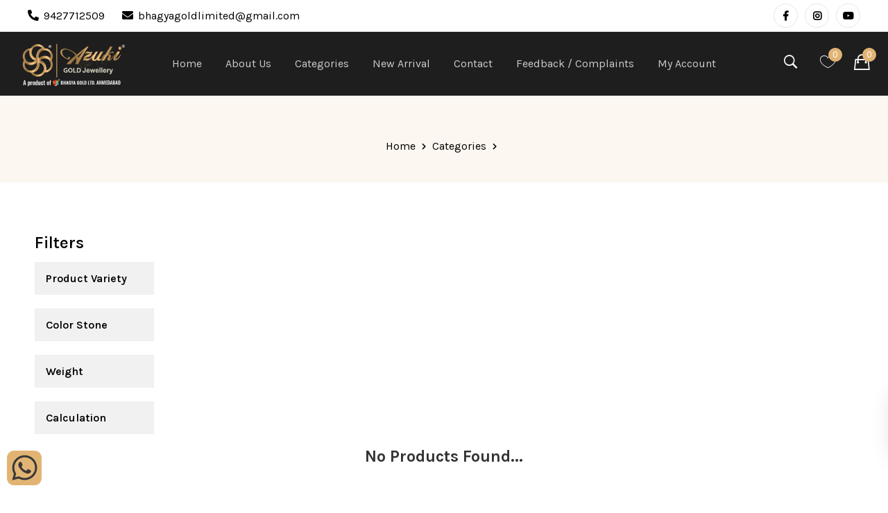

--- FILE ---
content_type: text/html; charset=UTF-8
request_url: https://www.bhagyagold.com/category/mangalsutra/
body_size: 7974
content:
<!doctype html>
<html class="no-js" lang="en">

<head>
    <meta charset="utf-8">
    <meta http-equiv="x-ua-compatible" content="ie=edge">
    <meta name="viewport" content="width=device-width, initial-scale=1, shrink-to-fit=no">
    <meta name="google-site-verification" content="PumnhEfe1v5A3_JtzbN-q6KQJ1xW6y5PvMgws6cvQdg" />
    <meta name="theme-color" content="#e2b474" />
    <link rel="apple-touch-icon" href="https://www.bhagyagold.com/assets/img/favicon.png">
    <meta name="msapplication-navbutton-color" content="#e2b474" />
    <meta name="apple-mobile-web-app-status-bar-style" content="#e2b474" />
    <link rel="manifest" href="https://www.bhagyagold.com/manifest.json">
    <title> Azuki Gold Jewellery – Finest Gold Jewellery produced by Bhagya Gold Ltd., Ahmedabad </title>
    <meta name="description"
        content="Azuki Gold Jewellery a produced by Bhagya Gold Ltd Ahmedabad; which offers the best quality jewellery with a wide variety of collections. Buy well designed gold wedding jewellery at affordable prices.">
    <meta name=”keywords”
        content="Azuki Gold Jewellery, Bhagya Gold, Gold Jewellery, Wedding Jewellery, Best Quality Jewellery">
    <meta name="robots" content="index, follow">
    <link rel="shortcut icon" type="image/x-icon" href="https://www.bhagyagold.com/assets/images/favicon.ico?1">
    <link rel="stylesheet" href="https://www.bhagyagold.com/assets/css/vendor/bootstrap.min.css" media="none"
        onload="if(media!='all')media='all'">
    <link rel="stylesheet" href="https://www.bhagyagold.com/assets/css/vendor/font-awesome.css" media="none"
        onload="if(media!='all')media='all'">
    <link rel="stylesheet" href="https://www.bhagyagold.com/assets/css/vendor/fontawesome-stars.css" media="none"
        onload="if(media!='all')media='all'">
    <link rel="stylesheet" href="https://www.bhagyagold.com/assets/css/vendor/ion-fonts.css" media="none"
        onload="if(media!='all')media='all'">
    <link rel="stylesheet" href="https://www.bhagyagold.com/assets/css/plugins/slick.css" media="none"
        onload="if(media!='all')media='all'">
    <link rel="stylesheet" href="https://www.bhagyagold.com/assets/css/plugins/animate.css" media="none"
        onload="if(media!='all')media='all'">
    <link rel="stylesheet" href="https://www.bhagyagold.com/assets/css/plugins/jquery-ui.min.css" media="none"
        onload="if(media!='all')media='all'">
    <link rel="stylesheet" href="https://www.bhagyagold.com/assets/css/plugins/lightgallery.min.css" media="none"
        onload="if(media!='all')media='all'">
    <link rel="stylesheet" href="https://www.bhagyagold.com/assets/css/plugins/nice-select.css" media="none"
        onload="if(media!='all')media='all'">
    <link rel="stylesheet" href="https://www.bhagyagold.com/assets/css/plugins/timecircles.css" media="none"
        onload="if(media!='all')media='all'">
    <link href="https://www.bhagyagold.com/assets/css/select2.min.css" rel="stylesheet" media="none"
        onload="if(media!='all')media='all'">
    <link rel="stylesheet" href="https://www.bhagyagold.com/assets/css/style.css" media="none"
        onload="if(media!='all')media='all'">
    <link rel="stylesheet" href="https://www.bhagyagold.com/assets/css/custom.css?1" media="none"
        onload="if(media!='all')media='all'">
    <link rel="stylesheet" href="https://www.bhagyagold.com/assets/css/theme-custom.css?t=1769274514">
    <link rel="stylesheet" href="https://www.bhagyagold.com/assets/css/responsive.css?t=1769274514">
    <script>
        var base_url = "https://www.bhagyagold.com/";
        if (location.protocol != 'https:') {
            //location.href = 'https:' + window.location.href.substring(window.location.protocol.length);
        }
    </script>
    <!-- Global site tag (gtag.js) - Google Analytics -->
    <script async src="https://www.googletagmanager.com/gtag/js?id=UA-167631812-1"></script>
    <script>
        window.dataLayer = window.dataLayer || [];

        function gtag() {
            dataLayer.push(arguments);
        }
        gtag('js', new Date());

        gtag('config', 'UA-167631812-1');
    </script>

    <script>
        if ('serviceWorker' in navigator) {
            navigator.serviceWorker.register('/sw.js?3').then(function () {
                console.log("Service Worker Registered");
            });
        }
    </script>
    <style>
        .loading {
            position: fixed;
            top: 0;
            left: 0;
            height: 100%;
            width: 100%;
            background-color: #383838;
            background-color: #fff;
            z-index: 9999999999999;
        }

        .loading .middle {
            position: absolute;
            top: 50%;
            width: 100%;
            transform: translateY(-50%);
        }
    </style>
</head>

<body class="template-color-3">
    <div class="main-wrapper">
        <div id="app-preloader">
            <div class="preloader-bg"></div>
            <div class="preloader-silk"></div>
            <div class="preloader-overlay"></div>

            <div class="spark spark-1"></div>
            <div class="spark spark-2"></div>
            <div class="spark spark-3"></div>
            <div class="line line-a"></div>
            <div class="line line-b"></div>

            <div class="center-wrap intro-animation">

                <div class="brand-wrap">
                    <div class="logo-stage">
                        <div class="logo-halo pulse-animation"></div>

                        <div class="logo-ring-wrap spin-animation">
                            <div class="logo-ring"></div>
                        </div>

                        <div class="logo-plate">
                            <div class="shimmer-container shimmer-animation">
                                <div class="shimmer-grad"></div>
                            </div>

                            <img src="https://www.bhagyagold.com/assets/img/favicon.png" class=" main-logo" alt="Logo">
                        </div>
                    </div>

                    <div class="kicker">AZUKI GOLD JEWELLERY</div>

                    <div class="divider-row">
                        <div class="divider-dot"></div>
                        <div class="divider-line"></div>
                        <div class="divider-dot"></div>
                    </div>

                    <div class="subhead">Fine jewellery • crafted with care</div>
                </div>

                <div class="brand-footer">
                    <div class="footer-row">
                        <span class="footer-text">A product of</span>
                        <img src="https://www.bhagyagold.com/assets/img/favicon.png" class="footer-logo" alt="Icon">
                        <span class="footer-brand">
                            BHAGYA GOLD LTD. <span class="footer-city"> Ahmedabad</span>
                        </span>
                    </div>
                </div>

            </div>
        </div>
        <header class="header-main_area header-main_area-3">
            <div class="header-top_area">
                <div class="container-fluid">
                    <div class="row">
                        <div class="col-lg-6">
                            <div class="ht-left_area">
                                                                <ul class="topbar-contact">
                                    <li><a href="tel:9427712509"><i
                                                class="fa fa-phone"></i>9427712509</a></li>
                                    <li><a href="/cdn-cgi/l/email-protection#ec8e848d8b958d8b83808880858185988988ac8b818d8580c28f8381"><i
                                                class="fa fa-envelope"></i><span class="__cf_email__" data-cfemail="7d1f151c1a041c1a121119111410140918193d1a101c1411531e1210">[email&#160;protected]</span></a>
                                    </li>
                                </ul>
                            </div>
                        </div>
                        <div class="col-lg-6">
                            <div class="ht-right_area">
                                <div class="ht-menu">
                                    <ul class="topbar-social-links">
                                                                                <li>
                                            <a href="https://www.facebook.com/bhagya.gold.7" target="_blank"><i
                                                    class="fab fa-facebook-f"></i></a>
                                        </li>
                                        <li>
                                            <a href="https://www.instagram.com/bhagyagoldlimited" target="_blank"><i
                                                    class="fab fa-instagram"></i></a>
                                        </li>
                                        <li>
                                            <a href="https://www.youtube.com/channel/UCRfS9FBCIKCmnm_wFXnwP9Q" target="_blank"><i
                                                    class="fab fa-youtube"></i></a>
                                        </li>
                                    </ul>
                                </div>
                            </div>
                        </div>
                    </div>
                </div>
            </div>
                        <div class="header-bottom_area">
                <div class="container-fluid">
                    <div class="row centerrow-custom">
                        <div class="col-md-2 col-sm-4 d-block">
                            <div class="header-logo"><a href="https://www.bhagyagold.com/"> <img
                                        src="https://www.bhagyagold.com/assets/img/azuki-logo.png" alt="azuki Logo"> </a>
                            </div>
                        </div>
                        <div class="col-lg-8 d-none d-lg-flex justify-content-center position-static">
                            <div class="main-menu_area">
                                <nav>
                                    <ul>
                                        <li><a href="https://www.bhagyagold.com/">Home</a></li>
                                        <li><a href="https://www.bhagyagold.com/about-us/">About Us</a></li>
                                        <li class="dropdown-holder"><a
                                                href="https://www.bhagyagold.com/shop/">Categories</a>
                                            <ul class="hm-dropdown"><li class="dropdown-holder"><a href="https://www.bhagyagold.com/category/ring/">RING</a><ul class="hm-dropdown"><li><a href="https://www.bhagyagold.com/sub-category/gents-ring/">GENTS RING</a></li><li><a href="https://www.bhagyagold.com/sub-category/ladies-ring-1/">LADIES RING</a></li><li><a href="https://www.bhagyagold.com/sub-category/couple-ring-1/">COUPLE RING</a></li><li><a href="https://www.bhagyagold.com/sub-category/plain-gatkam-g-ring-1/">PLAIN GATKAM G RING</a></li><li><a href="https://www.bhagyagold.com/sub-category/plain-casting-jr/">PLAIN CASTING JR</a></li><li><a href="https://www.bhagyagold.com/sub-category/plain-casting-lr/">PLAIN CASTING LR</a></li><li><a href="https://www.bhagyagold.com/sub-category/rosegold-lr-1/">ROSEGOLD LR</a></li><li><a href="https://www.bhagyagold.com/sub-category/rose-gold-jr-1/">ROSE GOLD JR</a></li><li><a href="https://www.bhagyagold.com/sub-category/rose-gold-couple-ring-1/">ROSE GOLD COUPLE RING</a></li><li><a href="https://www.bhagyagold.com/sub-category/single-solitaire-gents-ring-1/">SINGLE - SOLITAIRE GENTS RING</a></li><li><a href="https://www.bhagyagold.com/sub-category/single-solitaire-ladies-ring-1/">SINGLE - SOLITAIRE LADIES RING</a></li></ul></li><li class="dropdown-holder"><a href="https://www.bhagyagold.com/category/ear-rings/">EAR RINGS</a><ul class="hm-dropdown"><li><a href="https://www.bhagyagold.com/sub-category/zummer-butty-1/">ZUMMER BUTTY</a></li><li><a href="https://www.bhagyagold.com/sub-category/c-z-tops-1/">C.Z TOPS</a></li><li><a href="https://www.bhagyagold.com/sub-category/plain-tops-1/">PLAIN TOPS </a></li></ul></li><li class="dropdown-holder"><a href="https://www.bhagyagold.com/category/pendant/">PENDANT</a><ul class="hm-dropdown"><li><a href="https://www.bhagyagold.com/sub-category/plain-pendant/">PLAIN PENDANT</a></li><li><a href="https://www.bhagyagold.com/sub-category/cz-pendant/">CZ PENDANT</a></li><li><a href="https://www.bhagyagold.com/sub-category/c-z-and-plain-latter-pendant/">C.Z & PLAIN LATTER PENDANT</a></li></ul></li><li class="dropdown-holder"><a href="https://www.bhagyagold.com/category/bangles/">BANGLES</a><ul class="hm-dropdown"><li><a href="https://www.bhagyagold.com/sub-category/cnc-bangles/">CNC BANGLES</a></li><li><a href="https://www.bhagyagold.com/sub-category/cnc-lazer-solder-bangles/">CNC LAZER SOLDER BANGLES</a></li><li><a href="https://www.bhagyagold.com/sub-category/cnc-patla-bangles/">CNC PATLA BANGLES</a></li><li><a href="https://www.bhagyagold.com/sub-category/khilla-machine-bangles-1/">KHILLA-MACHINE BANGLES</a></li><li><a href="https://www.bhagyagold.com/sub-category/gatkam-bangles/">GATKAM BANGLES</a></li></ul></li><li class="dropdown-holder"><a href="https://www.bhagyagold.com/category/mangalsutra-1/">MANGALSUTRA</a><ul class="hm-dropdown"><li><a href="https://www.bhagyagold.com/sub-category/mangalsutra-set-1/">MANGALSUTRA SET</a></li></ul></li><li class="dropdown-holder"><a href="https://www.bhagyagold.com/category/set-1/">SET</a><ul class="hm-dropdown"><li><a href="https://www.bhagyagold.com/sub-category/rosegold-set-1/">ROSEGOLD SET</a></li><li><a href="https://www.bhagyagold.com/sub-category/yellow-gold-set-1/">YELLOW GOLD SET</a></li><li><a href="https://www.bhagyagold.com/sub-category/ghatkam-set-1/">GHATKAM SET</a></li></ul></li><li class="dropdown-holder"><a href="https://www.bhagyagold.com/category/chain-1/">CHAIN</a><ul class="hm-dropdown"><li><a href="https://www.bhagyagold.com/sub-category/chain/">CHAIN</a></li></ul></li><li class="dropdown-holder"><a href="https://www.bhagyagold.com/category/lucky/">LUCKY</a><ul class="hm-dropdown"><li><a href="https://www.bhagyagold.com/sub-category/ladies-lucky/">LADIES LUCKY</a></li><li><a href="https://www.bhagyagold.com/sub-category/gents-lucky-1/">GENTS LUCKY</a></li><li><a href="https://www.bhagyagold.com/sub-category/bracelet-1/">BRACELET</a></li><li><a href="https://www.bhagyagold.com/sub-category/rosegold-lucky-1/">ROSEGOLD LUCKY </a></li><li><a href="https://www.bhagyagold.com/sub-category/plain-casting-lucky/">PLAIN CASTING LUCKY</a></li></ul></li><li class="dropdown-holder"><a href="https://www.bhagyagold.com/category/pendal-set-1/">PENDAL SET</a><ul class="hm-dropdown"><li><a href="https://www.bhagyagold.com/sub-category/c-z-ms-ps/">C.Z MS PS</a></li><li><a href="https://www.bhagyagold.com/sub-category/c-z-chain-ps-1/">C.Z CHAIN PS</a></li><li><a href="https://www.bhagyagold.com/sub-category/rosegold-ms-ps-1/">ROSEGOLD MS PS</a></li><li><a href="https://www.bhagyagold.com/sub-category/rosegold-chain-ps-1/">ROSEGOLD CHAIN PS</a></li><li><a href="https://www.bhagyagold.com/sub-category/plain-ms-ps-1/">PLAIN MS PS</a></li><li><a href="https://www.bhagyagold.com/sub-category/plain-chain-ps-1/">PLAIN CHAIN PS</a></li></ul></li><li class="dropdown-holder"><a href="https://www.bhagyagold.com/category/dokiya/">DOKIYA</a><ul class="hm-dropdown"><li><a href="https://www.bhagyagold.com/sub-category/cz-fancy-dokiya/">CZ FANCY DOKIYA</a></li><li><a href="https://www.bhagyagold.com/sub-category/chain-dokiya-1/">CHAIN DOKIYA</a></li></ul></li><li class="dropdown-holder"><a href="https://www.bhagyagold.com/category/punjabi-kada/">PUNJABI KADA</a><ul class="hm-dropdown"><li><a href="https://www.bhagyagold.com/sub-category/gents-kada/">GENTS KADA</a></li></ul></li><li class="dropdown-holder"><a href="https://www.bhagyagold.com/category/customize-design-1/"> CUSTOMIZE DESIGN </a><ul class="hm-dropdown"><li><a href="https://www.bhagyagold.com/sub-category/customize-design/">CUSTOMIZE DESIGN</a></li></ul></li><li class="dropdown-holder"><a href="https://www.bhagyagold.com/category/customize-rose-gold-design/">CUSTOMIZE ROSE GOLD DESIGN</a><ul class="hm-dropdown"><li><a href="https://www.bhagyagold.com/sub-category/customize-rose-gold-design/">CUSTOMIZE ROSE GOLD DESIGN</a></li></ul></li><li class="dropdown-holder"><a href="https://www.bhagyagold.com/category/watch/">WATCH </a><ul class="hm-dropdown"><li><a href="https://www.bhagyagold.com/sub-category/watch/">WATCH</a></li></ul></li></ul>
                                        </li>
                                        <li><a href="https://www.bhagyagold.com/new-arrival/"><span class="mm-text">New
                                                    Arrival</span></a> </li>
                                        <li><a href="https://www.bhagyagold.com/contact/">Contact</a></li>
                                        <li><a href="https://www.bhagyagold.com/feedback-inquiry/">Feedback /
                                                Complaints</a></li>
                                        <li>
                                            <a href="https://www.bhagyagold.com/account/">My Account</a>
                                            <ul class="hm-dropdown ht-my_account">
                                                                                                    <li><a href="https://www.bhagyagold.com/account/">Sign Up</a></li>
                                                    <li><a href="https://www.bhagyagold.com/account/">Login</a></li>
                                                                                            </ul>
                                        </li>
                                    </ul>
                                </nav>
                            </div>
                        </div>
                        <div class="col-lg-2 col-md-8 col-sm-8">
                            <div class="header-right_area">
                                <ul>
                                    <li><a href="#searchBar" class="search-btn toolbar-btn"> <i
                                                class="ion-ios-search-strong"></i> </a></li>
                                    <li><a href="#mobileMenu"
                                            class="mobile-menu_btn toolbar-btn color--white d-lg-none d-block"> <i
                                                class="ion-navicon"></i> </a></li>
                                    <li>
                                        <a href="https://www.bhagyagold.com/wishlist/" class="minicart-btn1 toolbar-btn1">
                                            <i class="ion-ios-heart-outline"></i>
                                            <span class="wishlist-count">0</span>
                                        </a>
                                    </li>
                                    <li>
                                        <a href="https://www.bhagyagold.com/cart/" class="minicart-btn1 toolbar-btn1"> <i
                                                class="ion-bag"></i>
                                            <span class="cart-count">0</span>
                                        </a>
                                    </li>
                                </ul>
                            </div>
                        </div>
                    </div>
                </div>
            </div>
            <div class="header-bottom_area header-bottom_area-2 header-sticky stick white--color">
                <div class="container-fluid wide">
                    <div class="row centerrow-custom">
                        <div class="col-lg-2 col-md-4 col-sm-4 mobileimagediv">
                            <div class="header-logo"><a href="https://www.bhagyagold.com/"> <img
                                        src="https://www.bhagyagold.com/assets/img/azuki-logo.png" alt="Azuki Logo"> </a>
                            </div>
                        </div>
                        <div class="col-lg-8 d-none d-lg-block position-static d-lg-flex justify-content-center">
                            <div class="main-menu_area">
                                <nav>
                                    <ul>
                                        <li><a href="https://www.bhagyagold.com/">Home</a></li>
                                        <li><a href="https://www.bhagyagold.com/about-us/">About Us</a></li>
                                        <li class="dropdown-holder"><a
                                                href="https://www.bhagyagold.com/shop/">Categories</a>
                                            <ul class="hm-dropdown"><li class="dropdown-holder"><a href="https://www.bhagyagold.com/category/ring/">RING</a><ul class="hm-dropdown"><li><a href="https://www.bhagyagold.com/sub-category/gents-ring/">GENTS RING</a></li><li><a href="https://www.bhagyagold.com/sub-category/ladies-ring-1/">LADIES RING</a></li><li><a href="https://www.bhagyagold.com/sub-category/couple-ring-1/">COUPLE RING</a></li><li><a href="https://www.bhagyagold.com/sub-category/plain-gatkam-g-ring-1/">PLAIN GATKAM G RING</a></li><li><a href="https://www.bhagyagold.com/sub-category/plain-casting-jr/">PLAIN CASTING JR</a></li><li><a href="https://www.bhagyagold.com/sub-category/plain-casting-lr/">PLAIN CASTING LR</a></li><li><a href="https://www.bhagyagold.com/sub-category/rosegold-lr-1/">ROSEGOLD LR</a></li><li><a href="https://www.bhagyagold.com/sub-category/rose-gold-jr-1/">ROSE GOLD JR</a></li><li><a href="https://www.bhagyagold.com/sub-category/rose-gold-couple-ring-1/">ROSE GOLD COUPLE RING</a></li><li><a href="https://www.bhagyagold.com/sub-category/single-solitaire-gents-ring-1/">SINGLE - SOLITAIRE GENTS RING</a></li><li><a href="https://www.bhagyagold.com/sub-category/single-solitaire-ladies-ring-1/">SINGLE - SOLITAIRE LADIES RING</a></li></ul></li><li class="dropdown-holder"><a href="https://www.bhagyagold.com/category/ear-rings/">EAR RINGS</a><ul class="hm-dropdown"><li><a href="https://www.bhagyagold.com/sub-category/zummer-butty-1/">ZUMMER BUTTY</a></li><li><a href="https://www.bhagyagold.com/sub-category/c-z-tops-1/">C.Z TOPS</a></li><li><a href="https://www.bhagyagold.com/sub-category/plain-tops-1/">PLAIN TOPS </a></li></ul></li><li class="dropdown-holder"><a href="https://www.bhagyagold.com/category/pendant/">PENDANT</a><ul class="hm-dropdown"><li><a href="https://www.bhagyagold.com/sub-category/plain-pendant/">PLAIN PENDANT</a></li><li><a href="https://www.bhagyagold.com/sub-category/cz-pendant/">CZ PENDANT</a></li><li><a href="https://www.bhagyagold.com/sub-category/c-z-and-plain-latter-pendant/">C.Z & PLAIN LATTER PENDANT</a></li></ul></li><li class="dropdown-holder"><a href="https://www.bhagyagold.com/category/bangles/">BANGLES</a><ul class="hm-dropdown"><li><a href="https://www.bhagyagold.com/sub-category/cnc-bangles/">CNC BANGLES</a></li><li><a href="https://www.bhagyagold.com/sub-category/cnc-lazer-solder-bangles/">CNC LAZER SOLDER BANGLES</a></li><li><a href="https://www.bhagyagold.com/sub-category/cnc-patla-bangles/">CNC PATLA BANGLES</a></li><li><a href="https://www.bhagyagold.com/sub-category/khilla-machine-bangles-1/">KHILLA-MACHINE BANGLES</a></li><li><a href="https://www.bhagyagold.com/sub-category/gatkam-bangles/">GATKAM BANGLES</a></li></ul></li><li class="dropdown-holder"><a href="https://www.bhagyagold.com/category/mangalsutra-1/">MANGALSUTRA</a><ul class="hm-dropdown"><li><a href="https://www.bhagyagold.com/sub-category/mangalsutra-set-1/">MANGALSUTRA SET</a></li></ul></li><li class="dropdown-holder"><a href="https://www.bhagyagold.com/category/set-1/">SET</a><ul class="hm-dropdown"><li><a href="https://www.bhagyagold.com/sub-category/rosegold-set-1/">ROSEGOLD SET</a></li><li><a href="https://www.bhagyagold.com/sub-category/yellow-gold-set-1/">YELLOW GOLD SET</a></li><li><a href="https://www.bhagyagold.com/sub-category/ghatkam-set-1/">GHATKAM SET</a></li></ul></li><li class="dropdown-holder"><a href="https://www.bhagyagold.com/category/chain-1/">CHAIN</a><ul class="hm-dropdown"><li><a href="https://www.bhagyagold.com/sub-category/chain/">CHAIN</a></li></ul></li><li class="dropdown-holder"><a href="https://www.bhagyagold.com/category/lucky/">LUCKY</a><ul class="hm-dropdown"><li><a href="https://www.bhagyagold.com/sub-category/ladies-lucky/">LADIES LUCKY</a></li><li><a href="https://www.bhagyagold.com/sub-category/gents-lucky-1/">GENTS LUCKY</a></li><li><a href="https://www.bhagyagold.com/sub-category/bracelet-1/">BRACELET</a></li><li><a href="https://www.bhagyagold.com/sub-category/rosegold-lucky-1/">ROSEGOLD LUCKY </a></li><li><a href="https://www.bhagyagold.com/sub-category/plain-casting-lucky/">PLAIN CASTING LUCKY</a></li></ul></li><li class="dropdown-holder"><a href="https://www.bhagyagold.com/category/pendal-set-1/">PENDAL SET</a><ul class="hm-dropdown"><li><a href="https://www.bhagyagold.com/sub-category/c-z-ms-ps/">C.Z MS PS</a></li><li><a href="https://www.bhagyagold.com/sub-category/c-z-chain-ps-1/">C.Z CHAIN PS</a></li><li><a href="https://www.bhagyagold.com/sub-category/rosegold-ms-ps-1/">ROSEGOLD MS PS</a></li><li><a href="https://www.bhagyagold.com/sub-category/rosegold-chain-ps-1/">ROSEGOLD CHAIN PS</a></li><li><a href="https://www.bhagyagold.com/sub-category/plain-ms-ps-1/">PLAIN MS PS</a></li><li><a href="https://www.bhagyagold.com/sub-category/plain-chain-ps-1/">PLAIN CHAIN PS</a></li></ul></li><li class="dropdown-holder"><a href="https://www.bhagyagold.com/category/dokiya/">DOKIYA</a><ul class="hm-dropdown"><li><a href="https://www.bhagyagold.com/sub-category/cz-fancy-dokiya/">CZ FANCY DOKIYA</a></li><li><a href="https://www.bhagyagold.com/sub-category/chain-dokiya-1/">CHAIN DOKIYA</a></li></ul></li><li class="dropdown-holder"><a href="https://www.bhagyagold.com/category/punjabi-kada/">PUNJABI KADA</a><ul class="hm-dropdown"><li><a href="https://www.bhagyagold.com/sub-category/gents-kada/">GENTS KADA</a></li></ul></li><li class="dropdown-holder"><a href="https://www.bhagyagold.com/category/customize-design-1/"> CUSTOMIZE DESIGN </a><ul class="hm-dropdown"><li><a href="https://www.bhagyagold.com/sub-category/customize-design/">CUSTOMIZE DESIGN</a></li></ul></li><li class="dropdown-holder"><a href="https://www.bhagyagold.com/category/customize-rose-gold-design/">CUSTOMIZE ROSE GOLD DESIGN</a><ul class="hm-dropdown"><li><a href="https://www.bhagyagold.com/sub-category/customize-rose-gold-design/">CUSTOMIZE ROSE GOLD DESIGN</a></li></ul></li><li class="dropdown-holder"><a href="https://www.bhagyagold.com/category/watch/">WATCH </a><ul class="hm-dropdown"><li><a href="https://www.bhagyagold.com/sub-category/watch/">WATCH</a></li></ul></li></ul>
                                        </li>
                                        <li><a href="https://www.bhagyagold.com/new-arrival/"><span class="mm-text">New
                                                    Arrival</span></a> </li>
                                        <li><a href="https://www.bhagyagold.com/contact/">Contact</a></li>
                                        <li><a href="https://www.bhagyagold.com/feedback-inquiry/">Feedback /
                                                Complaints</a></li>
                                        <li>
                                            <a href="https://www.bhagyagold.com/account/">My Account</a>
                                            <ul class="hm-dropdown ht-my_account">
                                                                                                    <li><a href="https://www.bhagyagold.com/account/">Sign Up</a></li>
                                                    <li><a href="https://www.bhagyagold.com/account/">Login</a></li>
                                                                                            </ul>
                                        </li>
                                    </ul>
                                </nav>
                            </div>
                        </div>
                        <div class="col-lg-2 col-md-8 col-sm-8 mobileactiondiv">
                            <div class="header-right_area">
                                <ul>
                                    <li><a href="#searchBar" class="search-btn toolbar-btn"> <i
                                                class="ion-ios-search-strong"></i> </a></li>
                                    <li>
                                        <a href="https://www.bhagyagold.com/wishlist/" class="minicart-btn1 toolbar-btn1">
                                            <i class="ion-ios-heart-outline"></i>
                                            <span class="wishlist-count">0</span>
                                        </a>
                                    </li>
                                    <li>
                                        <a href="https://www.bhagyagold.com/cart/" class="minicart-btn1 toolbar-btn1"> <i
                                                class="ion-bag"></i>
                                            <span class="cart-count">0</span>
                                        </a>
                                    </li>
                                    <li><a href="#mobileMenu"
                                            class="mobile-menu_btn toolbar-btn color--white d-lg-none d-block"> <i
                                                class="ion-navicon"></i> </a></li>
                                </ul>
                            </div>
                        </div>
                    </div>
                </div>
            </div>

            
            <div class="offcanvas-search_wrapper" id="searchBar" style="display: none;">
                <div class="offcanvas-menu-inner">
                    <div class="container-fluid wide">
                        <div class="search-result-section">
                            <div class="closesearch-div">
                                <a href="#" class="btn-close"><i class="ion-android-close"></i></a>
                            </div>
                            <div class="offcanvas-search">
                                                                <div class="search-input-section">
                                    <input type="text" class="form-control" id="searchkeyinput"
                                        placeholder="Search entire store here.." />
                                    <span class="ion-ios-search-strong"></span>
                                </div>
                                <div class="search-result-lists" id="searchresults">
                                </div>
                            </div>
                        </div>
                    </div>
                </div>
            </div>

            <div class="mobile-menu_wrapper" id="mobileMenu">
                <div class="offcanvas-menu-inner">
                    <div class="container"><a href="#" class="btn-close"><i class="ion-android-close"></i></a>
                        <div class="offcanvas-inner_search">
                            <form action="#" class="hm-searchbox"><input type="text" placeholder="Search for item...">
                                <button class="search_btn" type="submit"><i class="ion-ios-search-strong"></i></button>
                            </form>
                        </div>
                        <nav class="offcanvas-navigation">
                            <ul class="mobile-menu">
                                <li class="active"><a href="https://www.bhagyagold.com/"><span
                                            class="mm-text">Home</span></a> </li>
                                <li><a href="https://www.bhagyagold.com/about-us/"><span class="mm-text">About
                                            Us</span></a> </li>
                                <li class="menu-item-has-children"><a href="https://www.bhagyagold.com/shop/"> <span
                                            class="mm-text">Categories</span> </a>
                                    <ul class="sub-menu"><li class="menu-item-has-children"><a href="https://www.bhagyagold.com/category/ring/">RING</a><ul class="sub-menu"><li><a href="https://www.bhagyagold.com/sub-category/gents-ring/">GENTS RING</a></li><li><a href="https://www.bhagyagold.com/sub-category/ladies-ring-1/">LADIES RING</a></li><li><a href="https://www.bhagyagold.com/sub-category/couple-ring-1/">COUPLE RING</a></li><li><a href="https://www.bhagyagold.com/sub-category/plain-gatkam-g-ring-1/">PLAIN GATKAM G RING</a></li><li><a href="https://www.bhagyagold.com/sub-category/plain-casting-jr/">PLAIN CASTING JR</a></li><li><a href="https://www.bhagyagold.com/sub-category/plain-casting-lr/">PLAIN CASTING LR</a></li><li><a href="https://www.bhagyagold.com/sub-category/rosegold-lr-1/">ROSEGOLD LR</a></li><li><a href="https://www.bhagyagold.com/sub-category/rose-gold-jr-1/">ROSE GOLD JR</a></li><li><a href="https://www.bhagyagold.com/sub-category/rose-gold-couple-ring-1/">ROSE GOLD COUPLE RING</a></li><li><a href="https://www.bhagyagold.com/sub-category/single-solitaire-gents-ring-1/">SINGLE - SOLITAIRE GENTS RING</a></li><li><a href="https://www.bhagyagold.com/sub-category/single-solitaire-ladies-ring-1/">SINGLE - SOLITAIRE LADIES RING</a></li></ul></li><li class="menu-item-has-children"><a href="https://www.bhagyagold.com/category/ear-rings/">EAR RINGS</a><ul class="sub-menu"><li><a href="https://www.bhagyagold.com/sub-category/zummer-butty-1/">ZUMMER BUTTY</a></li><li><a href="https://www.bhagyagold.com/sub-category/c-z-tops-1/">C.Z TOPS</a></li><li><a href="https://www.bhagyagold.com/sub-category/plain-tops-1/">PLAIN TOPS </a></li></ul></li><li class="menu-item-has-children"><a href="https://www.bhagyagold.com/category/pendant/">PENDANT</a><ul class="sub-menu"><li><a href="https://www.bhagyagold.com/sub-category/plain-pendant/">PLAIN PENDANT</a></li><li><a href="https://www.bhagyagold.com/sub-category/cz-pendant/">CZ PENDANT</a></li><li><a href="https://www.bhagyagold.com/sub-category/c-z-and-plain-latter-pendant/">C.Z & PLAIN LATTER PENDANT</a></li></ul></li><li class="menu-item-has-children"><a href="https://www.bhagyagold.com/category/bangles/">BANGLES</a><ul class="sub-menu"><li><a href="https://www.bhagyagold.com/sub-category/cnc-bangles/">CNC BANGLES</a></li><li><a href="https://www.bhagyagold.com/sub-category/cnc-lazer-solder-bangles/">CNC LAZER SOLDER BANGLES</a></li><li><a href="https://www.bhagyagold.com/sub-category/cnc-patla-bangles/">CNC PATLA BANGLES</a></li><li><a href="https://www.bhagyagold.com/sub-category/khilla-machine-bangles-1/">KHILLA-MACHINE BANGLES</a></li><li><a href="https://www.bhagyagold.com/sub-category/gatkam-bangles/">GATKAM BANGLES</a></li></ul></li><li class="menu-item-has-children"><a href="https://www.bhagyagold.com/category/mangalsutra-1/">MANGALSUTRA</a><ul class="sub-menu"><li><a href="https://www.bhagyagold.com/sub-category/mangalsutra-set-1/">MANGALSUTRA SET</a></li></ul></li><li class="menu-item-has-children"><a href="https://www.bhagyagold.com/category/set-1/">SET</a><ul class="sub-menu"><li><a href="https://www.bhagyagold.com/sub-category/rosegold-set-1/">ROSEGOLD SET</a></li><li><a href="https://www.bhagyagold.com/sub-category/yellow-gold-set-1/">YELLOW GOLD SET</a></li><li><a href="https://www.bhagyagold.com/sub-category/ghatkam-set-1/">GHATKAM SET</a></li></ul></li><li class="menu-item-has-children"><a href="https://www.bhagyagold.com/category/chain-1/">CHAIN</a><ul class="sub-menu"><li><a href="https://www.bhagyagold.com/sub-category/chain/">CHAIN</a></li></ul></li><li class="menu-item-has-children"><a href="https://www.bhagyagold.com/category/lucky/">LUCKY</a><ul class="sub-menu"><li><a href="https://www.bhagyagold.com/sub-category/ladies-lucky/">LADIES LUCKY</a></li><li><a href="https://www.bhagyagold.com/sub-category/gents-lucky-1/">GENTS LUCKY</a></li><li><a href="https://www.bhagyagold.com/sub-category/bracelet-1/">BRACELET</a></li><li><a href="https://www.bhagyagold.com/sub-category/rosegold-lucky-1/">ROSEGOLD LUCKY </a></li><li><a href="https://www.bhagyagold.com/sub-category/plain-casting-lucky/">PLAIN CASTING LUCKY</a></li></ul></li><li class="menu-item-has-children"><a href="https://www.bhagyagold.com/category/pendal-set-1/">PENDAL SET</a><ul class="sub-menu"><li><a href="https://www.bhagyagold.com/sub-category/c-z-ms-ps/">C.Z MS PS</a></li><li><a href="https://www.bhagyagold.com/sub-category/c-z-chain-ps-1/">C.Z CHAIN PS</a></li><li><a href="https://www.bhagyagold.com/sub-category/rosegold-ms-ps-1/">ROSEGOLD MS PS</a></li><li><a href="https://www.bhagyagold.com/sub-category/rosegold-chain-ps-1/">ROSEGOLD CHAIN PS</a></li><li><a href="https://www.bhagyagold.com/sub-category/plain-ms-ps-1/">PLAIN MS PS</a></li><li><a href="https://www.bhagyagold.com/sub-category/plain-chain-ps-1/">PLAIN CHAIN PS</a></li></ul></li><li class="menu-item-has-children"><a href="https://www.bhagyagold.com/category/dokiya/">DOKIYA</a><ul class="sub-menu"><li><a href="https://www.bhagyagold.com/sub-category/cz-fancy-dokiya/">CZ FANCY DOKIYA</a></li><li><a href="https://www.bhagyagold.com/sub-category/chain-dokiya-1/">CHAIN DOKIYA</a></li></ul></li><li class="menu-item-has-children"><a href="https://www.bhagyagold.com/category/punjabi-kada/">PUNJABI KADA</a><ul class="sub-menu"><li><a href="https://www.bhagyagold.com/sub-category/gents-kada/">GENTS KADA</a></li></ul></li><li class="menu-item-has-children"><a href="https://www.bhagyagold.com/category/customize-design-1/"> CUSTOMIZE DESIGN </a><ul class="sub-menu"><li><a href="https://www.bhagyagold.com/sub-category/customize-design/">CUSTOMIZE DESIGN</a></li></ul></li><li class="menu-item-has-children"><a href="https://www.bhagyagold.com/category/customize-rose-gold-design/">CUSTOMIZE ROSE GOLD DESIGN</a><ul class="sub-menu"><li><a href="https://www.bhagyagold.com/sub-category/customize-rose-gold-design/">CUSTOMIZE ROSE GOLD DESIGN</a></li></ul></li><li class="menu-item-has-children"><a href="https://www.bhagyagold.com/category/watch/">WATCH </a><ul class="sub-menu"><li><a href="https://www.bhagyagold.com/sub-category/watch/">WATCH</a></li></ul></li></ul>
                                </li>
                                <li><a href="https://www.bhagyagold.com/new-arrival/"><span class="mm-text">New
                                            Arrival</span></a> </li>
                                <li><a href="https://www.bhagyagold.com/contact/"><span class="mm-text">Contact</span></a>
                                </li>
                                <li><a href="https://www.bhagyagold.com/feedback-inquiry/"><span class="mm-text">Feedback /
                                            Complaints</span></a></li>
                            </ul>
                        </nav>
                    </div>
                </div>
            </div>
        </header><div class="breadcrumb-area">
    <div class="container">
        <div class="breadcrumb-content">
            <h2></h2>
            <ul>
                <li><a href="https://www.bhagyagold.com/">Home</a></li>
                <li><a href="https://www.bhagyagold.com//shop/">Categories</a></li>
                <li class="active"></li>
            </ul>
        </div>
    </div>
</div>

<div class="hiraola-content_wrapper">
    <div class="container-fluid wide">
        <div class="row">
            <div class="col-md-2">
                <div class="shop_filter_section">
        <div class="shop_filter_title">
        <p>Filters</p>
    </div>
    <div class="filterlist">
        <div id="accordion">
            
                            <div class="card">
                    <div class="card-header" id="subcategory-heading">
                        <h5 class="mb-0">
                            <button class="btn btn-link collapsed" data-toggle="collapse" data-target="#subcategory-collapse" aria-expanded="false" aria-controls="subcategory-collapse">Product Variety</button>
                        </h5>
                    </div>
                    <div id="subcategory-collapse" class="collapse" aria-labelledby="subcategory-heading" data-parent="#accordion">
                        <div class="card-body">
                            <div class="listofnicsdssss">
                                <ul>
                                                                    </ul>
                            </div>
                        </div>
                    </div>
                </div>
            
                            <div class="card">
                    <div class="card-header" id="colorstone-heading">
                        <h5 class="mb-0">
                            <button class="btn btn-link collapsed" data-toggle="collapse" data-target="#colorstone-collapse" aria-expanded="false" aria-controls="colorstone-collapse">Color Stone</button>
                        </h5>
                    </div>
                    <div id="colorstone-collapse" class="collapse" aria-labelledby="colorstone-heading" data-parent="#accordion">
                        <div class="card-body">
                            <div class="listofnicsdssss">
                                <ul>
                                                                            <li>
                                            <div class="custom-checkbox">
                                                <input type="checkbox" name="colorstone[]" class="styled-checkbox common_filter colorstone_filter" id="fil_colorstone6" value="SFhjWnY0ZW04WE9EV05GdklpZlgyQT09">
                                                <label for="fil_colorstone6">BLUE</label>
                                            </div>
                                        </li>
                                                                            <li>
                                            <div class="custom-checkbox">
                                                <input type="checkbox" name="colorstone[]" class="styled-checkbox common_filter colorstone_filter" id="fil_colorstone2" value="bXlIVEFpaERQWVl1S2NlSm1LMS83Zz09">
                                                <label for="fil_colorstone2">GREEN</label>
                                            </div>
                                        </li>
                                                                            <li>
                                            <div class="custom-checkbox">
                                                <input type="checkbox" name="colorstone[]" class="styled-checkbox common_filter colorstone_filter" id="fil_colorstone3" value="QTMxQ3VOVDI0VzNQQUJ5eWxNYTFBdz09">
                                                <label for="fil_colorstone3">GURU</label>
                                            </div>
                                        </li>
                                                                            <li>
                                            <div class="custom-checkbox">
                                                <input type="checkbox" name="colorstone[]" class="styled-checkbox common_filter colorstone_filter" id="fil_colorstone7" value="aTlmY2lKVmZvSEMzUUV2VkxkZzVwdz09">
                                                <label for="fil_colorstone7">PINK</label>
                                            </div>
                                        </li>
                                                                            <li>
                                            <div class="custom-checkbox">
                                                <input type="checkbox" name="colorstone[]" class="styled-checkbox common_filter colorstone_filter" id="fil_colorstone5" value="RDdKMjcwdTFOcmdrb01ESGdpTTcxQT09">
                                                <label for="fil_colorstone5">PURPLE</label>
                                            </div>
                                        </li>
                                                                            <li>
                                            <div class="custom-checkbox">
                                                <input type="checkbox" name="colorstone[]" class="styled-checkbox common_filter colorstone_filter" id="fil_colorstone1" value="WkRBUjBlWFVnby9CSklPMFUvQTY5UT09">
                                                <label for="fil_colorstone1">RED</label>
                                            </div>
                                        </li>
                                                                            <li>
                                            <div class="custom-checkbox">
                                                <input type="checkbox" name="colorstone[]" class="styled-checkbox common_filter colorstone_filter" id="fil_colorstone4" value="RHZ4cVFpbW5oTkVYamR2YXoxMVFYdz09">
                                                <label for="fil_colorstone4">WHITE</label>
                                            </div>
                                        </li>
                                                                    </ul>
                            </div>
                        </div>
                    </div>
                </div>
            
            
            <div class="card">
                <div class="card-header" id="weight1-heading">
                    <h5 class="mb-0">
                        <button class="btn btn-link collapsed" data-toggle="collapse" data-target="#weight1-collapse" aria-expanded="false" aria-controls="weight1-collapse">Weight</button>
                    </h5>
                </div>
                <div id="weight1-collapse" class="collapse" aria-labelledby="weight1-heading" data-parent="#accordion">
                    <div class="card-body">
                        <div class="listofnicsdssss">
                            <ul>
                                <li>
                                    <div class="custom-checkbox">
                                        <input type="checkbox" name="weight1[]" class="styled-checkbox common_filter weight_filter" id="fil_weight1" value="WkRBUjBlWFVnby9CSklPMFUvQTY5UT09">
                                        <label for="fil_weight1">0 - 10 Gm</label>
                                    </div>
                                </li>
                                <li>
                                    <div class="custom-checkbox">
                                        <input type="checkbox" name="weight1[]" class="styled-checkbox common_filter weight_filter" id="fil_weight2" value="bXlIVEFpaERQWVl1S2NlSm1LMS83Zz09">
                                        <label for="fil_weight2">10 - 20 Gm</label>
                                    </div>
                                </li>
                                <li>
                                    <div class="custom-checkbox">
                                        <input type="checkbox" name="weight1[]" class="styled-checkbox common_filter weight_filter" id="fil_weight3" value="QTMxQ3VOVDI0VzNQQUJ5eWxNYTFBdz09">
                                        <label for="fil_weight3">20 - 30 Gm</label>
                                    </div>
                                </li>
                                <li>
                                    <div class="custom-checkbox">
                                        <input type="checkbox" name="weight1[]" class="styled-checkbox common_filter weight_filter" id="fil_weight4" value="RHZ4cVFpbW5oTkVYamR2YXoxMVFYdz09">
                                        <label for="fil_weight4">30 - 50 Gm</label>
                                    </div>
                                </li>
                                <li>
                                    <div class="custom-checkbox">
                                        <input type="checkbox" name="weight1[]" class="styled-checkbox common_filter weight_filter" id="fil_weight5" value="RDdKMjcwdTFOcmdrb01ESGdpTTcxQT09">
                                        <label for="fil_weight5">50 Gm Above</label>
                                    </div>
                                </li>
                            </ul>
                        </div>
                    </div>
                </div>
            </div>

            <div class="card">
                <div class="card-header" id="calculation-heading">
                    <h5 class="mb-0">
                        <button class="btn btn-link collapsed" data-toggle="collapse" data-target="#calculation-collapse" aria-expanded="false" aria-controls="calculation-collapse">Calculation</button>
                    </h5>
                </div>
                <div id="calculation-collapse" class="collapse" aria-labelledby="calculation-heading" data-parent="#accordion">
                    <div class="card-body" style="padding-right: 1.25rem;">
                        <div class="calculation-filter">
                            <div class="label-input">
                                <input type="text" class="form-control calculation_by" name="calculation" placeholder="Calculation (Touch)" />
                            </div>
                        </div>
                    </div>
                </div>
            </div>

        </div>
    </div>
</div>

            </div>

                                        <div class="col-lg-12 text-center">
                    <h4>No Products Found...</h4>
                </div>
                    </div>
    </div>
</div>

<div class="download-app-section">
    <div class="container">
        <div class="row">
            <div class="col-md-6">
                <div class="text-section-show">
                    <h4>Download Our App</h4>
                    <p>Download our App Today & get the best Gold Jewellery.</p>
                </div>
            </div>
            <div class="col-md-6">
                <div class="icon-btn-section">
                    <a href="https://play.google.com/store/apps/details?id=com.bhagyagold.zestra" target="_blank"><img
                            src="https://www.bhagyagold.com/assets/images/footer/google-play.svg"
                            alt="Google Play App"></a>
                    <a href="https://apps.apple.com/us/app/azuki-gold-jewellery/id1525501774" target="_blank"><img
                            src="https://www.bhagyagold.com/assets/images/footer/app-store.png" alt="App Store"></a>
                </div>
            </div>
        </div>
    </div>
</div>

<div class="hiraola-footer_area">
    <div class="footer-top_area">
        <div class="container">
            <div class="row">
                <div class="col-lg-4">
                    <div class="footer-widgets_info">
                        <div class="footer-widgets_title">
                            <h6>About Bhagya Gold Ltd</h6>
                        </div>
                                                <div class="widget-short_desc">
                            <p>Our Company is a just 11 years old company with new visin for new generation. We are a team of young,dynamic,skilled and experienced individuals with a different vision in the field of CZ Gold Jewellery.</p>
                        </div>
                        <div class="hiraola-social_link">
                            <ul>
                                <li class="facebook"><a href="https://www.facebook.com/bhagya.gold.7" data-toggle="tooltip"
                                        target="_blank" title="Facebook"> <i class="fab fa-facebook-f"></i> </a></li>
                                <li class="instagram"><a href="https://www.instagram.com/bhagyagoldlimited"
                                        data-toggle="tooltip" target="_blank" title="Instagram"> <i
                                            class="fab fa-instagram"></i> </a></li>
                                <li class="youtube"><a href="https://www.youtube.com/channel/UCRfS9FBCIKCmnm_wFXnwP9Q"
                                        data-toggle="tooltip" target="_blank" title="Youtube"> <i
                                            class="fab fa-youtube"></i> </a></li>
                            </ul>
                        </div>
                    </div>
                </div>
                <div class="col-lg-8">
                    <div class="footer-widgets_area">
                        <div class="row">
                            <div class="col-lg-4 padding-footer-custom-menu">
                                <div class="footer-widgets_title">
                                    <h6>Quick Links</h6>
                                </div>
                                <div class="footer-widgets">
                                    <ul>
                                        <li><a href="https://www.bhagyagold.com/">Home</a></li>
                                        <li><a href="https://www.bhagyagold.com/abouts-us/">About Us</a></li>
                                        <li><a href="https://www.bhagyagold.com/shop/">Shop</a></li>
                                                                                <li><a href="https://www.bhagyagold.com/contact/">Contact us</a></li>
                                        <li><a href="https://www.bhagyagold.com/feedback-inquiry/">Feedback /
                                                Complaints</a></li>
                                    </ul>
                                </div>
                            </div>

                            <div class="col-lg-3">
                                <div class="footer-widgets_title">
                                    <h6>Important Links</h6>
                                </div>
                                <div class="footer-widgets">
                                    <ul>
                                        <li><a href="https://www.bhagyagold.com/privacy-policy/">Privacy Policy</a></li>
                                        <li><a href="https://www.bhagyagold.com/terms-and-conditions/">Terms &
                                                Conditions</a></li>
                                        <li><a href="https://www.bhagyagold.com/online-payments/">Online Payments</a></li>
                                    </ul>
                                </div>
                            </div>

                            <div class="col-lg-5">
                                <div class="footer-widgets_info">
                                    <div class="footer-widgets_title">
                                        <h6>About Us</h6>
                                    </div>
                                    <div class="widgets-essential_stuff">
                                        <ul>
                                            <li class="hiraola-address"><i
                                                    class="ion-ios-location"></i>Hallmark-4, Second Floor, Haribhakti's Pole, Sankadi Sheri, Manek Chowk, Ahmedabad - 380001 Gujarat, INDIA                                            </li>
                                            <li class="hiraola-phone"><i class="ion-ios-telephone"></i>
                                                <a
                                                    href="tel:9427712509">9427712509</a>
                                            </li>
                                            <li class="hiraola-email"><i class="ion-android-mail"></i> <a href="/cdn-cgi/l/email-protection#3b59535a5c425a5c54575f575256524f5e5f7b5c565a525715585456"><span class="__cf_email__" data-cfemail="395b51585e40585e56555d555054504d5c5d795e54585055175a5654">[email&#160;protected]</span></a>
                                            </li>
                                        </ul>
                                    </div>
                                </div>
                            </div>
                                                    </div>
                    </div>
                </div>
            </div>
        </div>
    </div>
    <div class="footer-bottom_area">
        <div class="container">
            <div class="footer-bottom_nav">
                <div class="row">
                                        <div class="col-lg-12">
                        <div class="copyright">
                            <span>Copyright &copy; 2026 <a href="#">Bhagya Gold Ltd.</a> All rights
                                reserved. Made With <span style="color: #e74c3c">♥</span> In India By <a
                                    href="https://www.zestratech.com/" target="_blank">Zestra Technologies.</a></span>
                        </div>
                    </div>
                    <div class="ccw_plugin chatbot c12">
                        <div class="ccw_style9 animated no-animation ccw-no-hover-an">
                            <a target="_blank"
                                href="https://api.whatsapp.com/send?phone=919427712509&amp;text=I%20am%20interested%20in%20your%20service%20contact%20me.%20https://www.bhagyagold.com/category/mangalsutra/"
                                class="img-icon-a nofocus" rel="noreferrer">
                                <img class="img-icon ccw-analytics" id="style-9" data-ccw="style-9"
                                    style="height: 50px;"
                                    src="https://www.bhagyagold.com/assets/images/whatsapp-icon-square.svg?2"
                                    alt="WhatsApp chat" draggable="false">
                            </a>
                        </div>
                    </div>
                </div>
            </div>
        </div>
    </div>
</div>
<div class="please_wait">
    <h4>Please Wait...</h4>
</div>
<div class="modal fade modal-wrapper" id="exampleModalCenter">
    <div class="modal-dialog modal-dialog-centered" role="document">
        <div class="modal-content">
            <div class="modal-body sp-nav">
                <button type="button" class="close" data-dismiss="modal" aria-label="Close"><span
                        aria-hidden="true">&times;</span></button>
                <div class="modal-inner-area sp-area">
                </div>
            </div>
        </div>
    </div>
</div>
<div class="modal fade modal-wrapper" id="exampleModalCenter1">
    <div class="modal-dialog modal-dialog-centered" role="document">
        <div class="modal-content modal-lg">
            <div class="modal-body">
                <button type="button" class="close" data-dismiss="modal" aria-label="Close"><span
                        aria-hidden="true">&times;</span></button>
                <div class="modal-inner-area sp-area row">
                </div>
            </div>
        </div>
    </div>
</div>
</div>

<!-- <div class="ajax-loading">
    <span class="rotating"></span>
</div> -->

<div class="ajax-notification">
    <div class="toast-content">
        <i class="ion-checkmark toast-check"></i>
        <div class="message">
            <span class="message-text text-1 notify-heading">Success</span>
            <span class="message-text text-2 notify-msg">Your changes has been saved</span>
        </div>
    </div>
    <div class="progress"></div>
</div>

<div class="overlay-layer"></div>

<script data-cfasync="false" src="/cdn-cgi/scripts/5c5dd728/cloudflare-static/email-decode.min.js"></script><script>
    var site_url = "https://www.bhagyagold.com/";
</script>
<script src="https://www.bhagyagold.com/assets/js/vendor/jquery-1.12.4.min.js"></script>
<script src="https://www.bhagyagold.com/assets/js/vendor/modernizr-2.8.3.min.js" defer></script>
<script src="https://www.bhagyagold.com/assets/js/vendor/popper.min.js" defer></script>
<script src="https://www.bhagyagold.com/assets/js/vendor/bootstrap.min.js" defer></script>
<script src="https://www.bhagyagold.com/assets/js/plugins/slick.min.js" defer></script>
<script src="https://www.bhagyagold.com/assets/js/plugins/countdown.js" defer></script>
<script src="https://www.bhagyagold.com/assets/js/plugins/jquery.barrating.min.js" defer></script>
<script src="https://www.bhagyagold.com/assets/js/plugins/jquery.counterup.js" defer></script>
<script src="https://www.bhagyagold.com/assets/js/plugins/jquery.nice-select.js" defer></script>
<script src="https://www.bhagyagold.com/assets/js/plugins/jquery.sticky-sidebar.js" defer></script>
<script src="https://www.bhagyagold.com/assets/js/plugins/jquery-ui.min.js" defer></script>
<script src="https://www.bhagyagold.com/assets/js/plugins/jquery.ui.touch-punch.min.js" defer></script>
<script src="https://www.bhagyagold.com/assets/js/plugins/lightgallery.min.js" defer></script>
<script src="https://www.bhagyagold.com/assets/js/plugins/scroll-top.js" defer></script>
<script src="https://www.bhagyagold.com/assets/js/plugins/theia-sticky-sidebar.min.js" defer></script>
<script src="https://www.bhagyagold.com/assets/js/plugins/waypoints.min.js" defer></script>
<script src="https://www.bhagyagold.com/assets/js/plugins/instafeed.min.js" defer></script>
<script src="https://www.bhagyagold.com/assets/js/plugins/jquery.elevateZoom-3.0.8.min.js" defer></script>
<script src="https://www.bhagyagold.com/assets/js/plugins/timecircles.js" defer></script>
<script src="https://www.bhagyagold.com/assets/js/select2.min.js" defer></script>
<script src="https://www.bhagyagold.com/assets/js/main.js?t=1769274514" defer></script>
<script src="https://www.bhagyagold.com/assets/js/custom.js?t=1769274514" defer></script>
<script src="https://www.bhagyagold.com/assets/js/theme-custom.js?t=1769274514" defer></script>
<script defer src="https://static.cloudflareinsights.com/beacon.min.js/vcd15cbe7772f49c399c6a5babf22c1241717689176015" integrity="sha512-ZpsOmlRQV6y907TI0dKBHq9Md29nnaEIPlkf84rnaERnq6zvWvPUqr2ft8M1aS28oN72PdrCzSjY4U6VaAw1EQ==" data-cf-beacon='{"version":"2024.11.0","token":"9f80a076ebab467c9d214834db3bb3b7","r":1,"server_timing":{"name":{"cfCacheStatus":true,"cfEdge":true,"cfExtPri":true,"cfL4":true,"cfOrigin":true,"cfSpeedBrain":true},"location_startswith":null}}' crossorigin="anonymous"></script>
</body>

</html>


--- FILE ---
content_type: text/html; charset=UTF-8
request_url: https://www.bhagyagold.com/ajax/ajax-count.php
body_size: -363
content:
{"status":"success","count":0}

--- FILE ---
content_type: text/css
request_url: https://www.bhagyagold.com/assets/css/theme-custom.css?t=1769274514
body_size: 8001
content:
@import url('https://fonts.googleapis.com/css2?family=Signika+Negative:wght@300;400;500;600;700&display=swap');
@import url('https://fonts.googleapis.com/css2?family=Karla:wght@200;300;400;500;600;700;800&display=swap');

.hiraola-footer_area .footer-top_area .footer-widgets_info .footer-widgets_logo img {
    width: 80%;
}

::-webkit-scrollbar {
    width: 5px;
    height: 3px;
}

::-webkit-scrollbar-track {
    background: transparent;
}

::-webkit-scrollbar-thumb {
    background: #c49c66;
}

body {
    font-family: 'Signika Negative', sans-serif;
    font-family: 'Karla', sans-serif;

}

h1,
h2,
h3,
h4,
h5,
h6,
p {
    font-family: 'Signika Negative', sans-serif;
    font-family: 'Karla', sans-serif;
}

textarea.form-control {
    resize: unset;
}

.container-fluid.wide {
    padding: 0 50px;
}

.loading {
    background: #fff;
    height: 100%;
    left: 0;
    position: fixed;
    top: 0;
    width: 100%;
}

.loading .rotating {
    background-position: center center;
    background-repeat: no-repeat;
    bottom: 0;
    height: auto;
    left: 0;
    margin: auto;
    position: absolute;
    right: 0;
    top: 0;
    width: auto;
    background-image: url("../img/loader/loader.gif");
}

.padding-footer-custom-menu {
    padding-left: 60px;
}

.hiraola-footer_area .footer-top_area .footer-widgets>ul>li a {
    font-weight: 300;
}

.hiraola-footer_area .footer-top_area p {
    font-weight: 300;
    line-height: 24px;
    font-size: 16px;
}

.hiraola-footer_area .footer-top_area .footer-widgets_info .widgets-essential_stuff>ul>li,
.hiraola-footer_area .footer-top_area .footer-widgets_info .widgets-essential_stuff>ul>li a {
    font-weight: 300;
}

.hiraola-social_link>ul>li>a {
    border-radius: 7px;
}

.template-color-3 .hiraola-social_link>ul>li>a:hover {
    background-color: #e2b474;
    border-color: #e2b474;
}

.download-app-section {
    padding: 40px 0;
    background: #f7f7f7;
    background: #ffeace;
}

.download-app-section .text-section-show {}

.download-app-section .text-section-show h4 {
    font-size: 26px;
    margin-bottom: 20px;
}

.download-app-section .text-section-show p {
    margin: 0;
    font-size: 18px;
}

.download-app-section .row {
    align-items: center;
}

.download-app-section .icon-btn-section {
    text-align: right;
    display: flex;
    align-items: center;
    justify-content: right;
}

.download-app-section .icon-btn-section a img {
    width: auto;
    height: 50px;
}

.download-app-section .icon-btn-section a:not(:last-child) {
    margin-right: 15px;
}

.footer-bottom_area .footer-bottom_nav {
    padding: 15px 0;
}

.footer-bottom_area .footer-bottom_nav .copyright {
    padding: 0;
}

.hiraola-footer_area .footer-bottom_area {
    background: #fff;
}

.footer-bottom_area .footer-bottom_nav .copyright span {
    color: #000;
}

.template-color-3 .footer-bottom_area .footer-bottom_nav .copyright>span>a {
    color: #a27c49;
    font-weight: 600;
}

.template-color-3 .footer-bottom_area .footer-bottom_nav .copyright>span>a:hover {
    color: #000;
}

.hiraola-footer_area .footer-top_area {
    /* background: url("../img/banner/footer.jpg"); */
    background-size: cover;
    background: #fcf4e8;
}

.header-top_area .topbar-contact {
    display: flex;
    align-items: center;
    height: 100%;
}

.header-top_area .topbar-contact li {
    margin-right: 25px;
}

.header-top_area .ht-left_area {
    height: 100%;
}

.header-top_area .topbar-contact li a {
    color: #000;
}

.header-top_area .topbar-contact li a i {
    margin-right: 7px;
}

.header-top_area .topbar-contact li a i.fa.fa-phone {
    transform: rotate(90deg);
}

.header-top_area {
    background: #fff;
    padding: 5px 25px;
}

.header-top_area .ht-menu ul.topbar-social-links {
    display: flex;
    align-items: center;
}

.header-top_area .ht-menu ul.topbar-social-links li {
    margin-right: 10px;
    border: 0;
}

.header-top_area .ht-menu ul.topbar-social-links li a {
    padding: 0;
    margin: 0;
    line-height: normal;
    border: 1px solid #e5e5e5;
    width: 35px;
    height: 35px;
    display: flex;
    align-items: center;
    justify-content: center;
    background: #fff;
    border-radius: 50%;
    color: #000 !important;
    transition: all 0.5s ease;
}

.header-top_area .ht-menu ul.topbar-social-links li a i {
    padding: 0;
    font-size: 14px;
}

.header-top_area .ht-menu ul.topbar-social-links li a:hover {
    background: #e2b474;
    border-color: #e2b474;
    color: #fff !important;
}

.header-top_area .ht-menu ul.topbar-social-links li:last-child {
    margin: 0;
}

.header-main_area-3 .header-bottom_area {
    background-color: #1e1e1e;
    padding: 3px 0px;
}

.header-main_area-3 .header-bottom_area .centerrow-custom {
    align-items: center;
}

.header-bottom_area .main-menu_area>nav>ul>li>a {
    color: #e2b474;
    color: #ccc;
    font-size: 16px;
    font-weight: 400;
}

.header-bottom_area .header-right_area>ul>li:first-child {
    border: 0;
}

.header-bottom_area .header-right_area>ul>li {
    border: 0;
}

.header-main_area-3 .header-bottom_area.sticky .header-logo {
    padding-top: 0;
}

.header-main_area .header-sticky.sticky.sticky .main-menu_area>nav>ul>li a {
    padding: 0;
}

.header-main_area-3 .header-bottom_area.sticky.white--color .main-menu_area>nav>ul>li>a {
    color: #ccc;
}

.category-box {}

.category-box .category-box-inner {
    padding: 0;
    position: relative;
    transition: .3s;
    z-index: 1;
    overflow: hidden;
    text-align: center;
}

section.category-show-section {
    padding: 50px 0;
}

.category-box .category-box-inner .category-image {
    background: #eee;
    background: #fcf4e8;
    margin-bottom: 20px;
    display: flex;
    align-items: center;
    justify-content: center;
    padding: 10px;
    border-radius: 50%;
    width: 150px;
    height: 150px;
    margin: 0 auto 20px;
    transition: 0.5s;
    box-shadow: 0px 2px 4px #ccc;
}

.category-box .category-box-inner .category-image img {
    height: 75px;
    transition: 0.5s;
}

.category-box .category-box-inner .category-content {}

.category-box .category-box-inner .category-content .category-name {
    font-size: 18px;
    color: #000;
    font-weight: 600;
    margin: 0;
}

.category-box .category-box-inner .category-content .category-product-count {
    margin: 0;
    font-size: 18px;
}

.category-box .category-box-inner .overlay-icon {
    visibility: hidden;
    opacity: 0;
    color: #fff;
    font-size: 100px;
    position: absolute;
    bottom: -20px;
    right: -20px;
    z-index: -1;
    display: flex;
    transition: .3s;
}

.category-box .category-box-inner .overlay-icon img {
    height: 100px;
}

.category-box a:hover .category-box-inner {
    /* background: #eee;
    border-color: #eee; */
}

.category-box a:hover .category-box-inner .overlay-icon {
    visibility: visible;
    bottom: 0;
    right: 0;
    opacity: 0.2;
}

.category-slider .slick-arrow {
    position: absolute;
    top: 40%;
    transform: translateY(-50%);
    background: #eee;
    width: 35px;
    height: 35px;
    z-index: 1;
    border-radius: 50%;
}

.category-slider .slick-arrow.slide-arrow-left {
    left: -10px;
}

.category-slider .slick-arrow.slide-arrow-right {
    right: -10px;
}

.category-box .category-box-inner:hover .category-image {
    transform: translate(0px, 5px);
}

.category-box .category-box-inner:hover .category-image img {
    transform: scale(1.05);
}

.infographics-list {}

.infographics-list ul {
    display: flex;
    align-items: center;
    justify-content: center;
}

.infographics-list ul li {
    width: 20%;
    text-align: center;
}

.infographics-list ul li img {
    height: 80px;
    width: auto;
    margin-bottom: 15px;
}

.infographics-list ul li p {
    margin: 0;
    font-size: 18px;
    color: #b67821;
    font-weight: 600;
}

.infographics-section {
    padding: 50px 0;
    background: #fff7eb;
}


/* .hiraola-product_slider.product_slider_custom button.slick-arrow {
    top: 50%;
    transform: translateY(-50%);
    background: rgba(255, 255, 255, 0.6);
    width: 45px;
    height: 45px;
}

.hiraola-product_slider.product_slider_custom button.slick-arrow.slick-prev {
    left: 0;
}

.hiraola-product_slider.product_slider_custom button.slick-arrow:hover {
    background: #fff;
} */

.hiraola-section_title_new {
    margin-bottom: 60px;
}

.hiraola-section_title_new h4 {
    font-size: 32px;
    font-weight: 600;
    position: relative;
    text-transform: uppercase;
    color: #000;
}

.hiraola-section_title_new h4:before {
    content: '';
    background: #e2b474;
    position: absolute;
    width: 60px;
    left: 50%;
    height: 4px;
    bottom: -15px;
    transform: translateX(-50%);
}

.hiraola-product_area-section {
    padding: 45px 0;
    margin: 0;
}

.static-banner_area.static-banner_area_new {
    padding-top: 0;
}

.hiraola-banner_area-2.hiraola-banner_area-2_new {
    padding-top: 0;
    padding-bottom: 80px
}

.reel-section {
    padding: 80px 0;
}

.reelbox {
    position: relative;
}

.reelbox video {
    width: 100%;
    height: 100%;
    border-radius: 25px;
}

.reelbox .vidiobtn-play {
    position: absolute;
    left: 50%;
    top: 50%;
    transform: translate(-50%, -50%);
    background: #fff;
    border: 0;
    width: 50px;
    height: 50px;
    border-radius: 50%;
    display: flex;
    align-items: center;
    justify-content: center;
    margin: 0;
    font-size: 16px;
    transition: all 0.3s;
}

.reelbox .vidiobtn-play.pause {
    opacity: 0;
}

.reelbox:hover .vidiobtn-play.pause {
    opacity: 1;
}

.static-banner_area_adubcsaa {
    padding-top: 0;
    padding-bottom: 0px;
}

.home-banner-box {
    margin-bottom: 30px;
}

.home-banner-box .home-banner-image {
    overflow: hidden;
}

.home-banner-box .home-banner-image img {
    transition: 0.8s;
}

.home-banner-box .home-banner-image:hover img {
    transform: scale(1.05);
}

.hiraola-product-tab_slider-2 .slide-item .single_product .product-img>a img {
    transition: 0.5s ease;
}

.hiraola-product_slider .slide-item .single_product .product-img>a img:hover,
.shop-product-wrap.grid .slide-item .single_product .product-img img:hover,
.hiraola-product_area.section-space_add .slide-item .single_product .product-img>a img:hover,
.hiraola-product-tab_slider-2 .slide-item .single_product .product-img>a img:hover {
    transform: scale(1.1);
}

.ajax-loading {
    position: fixed;
    top: 0;
    left: 0;
    height: 100%;
    width: 100%;
    background-color: #fff;
    z-index: 9999999999999;
    opacity: 0.7;
    display: none;
}

.ajax-loading span.rotating {
    background-position: center center;
    background-repeat: no-repeat;
    bottom: 0;
    height: auto;
    left: 0;
    margin: auto;
    position: absolute;
    right: 0;
    top: 0;
    width: auto;
    background-image: url(../img/loader/loader.gif);
}

.ajax-loading.show {
    display: block;
}

.product-add_cart_btn {
    cursor: pointer;
}

.ajax-notification {
    position: fixed;
    bottom: 70px;
    right: 25px;
    border-radius: 6px;
    background: #fff;
    padding: 20px 35px 20px 25px;
    box-shadow: rgba(100, 100, 111, 0.2) 0px 7px 29px 0px;
    border-left: 8px solid #40f467;
    overflow: hidden;
    transform: translateX(calc(100% + 30px));
    transition: all 0.5s cubic-bezier(0.68, -0.55, 0.25, 1.35);
    z-index: 99999;
}

.ajax-notification.active {
    transform: translateX(0);
}

.ajax-notification .toast-content {
    display: flex;
    justify-content: center;
    align-items: center;
}

.ajax-notification .toast-check {
    display: flex;
    justify-content: center;
    align-items: center;
    height: 35px;
    width: 35px;
    background-color: #40f467;
    border-radius: 50%;
    color: #fff;
    font-size: 20px;
}

.ajax-notification .message {
    display: flex;
    flex-direction: column;
    margin: 0 20px;
}

.ajax-notification .message-text {
    font-size: 20px;
    font-weight: 600;
}

.text-1 {
    color: #333;
}

.ajax-notification .text-2 {
    color: #666;
    font-weight: 400;
    font-size: 16px;
}

.ajax-notification .toast-close {
    position: absolute;
    top: 10px;
    right: 15px;
    padding: 5px;
    cursor: pointer;
    opacity: 0.7;
}

.ajax-notification .progress {
    position: absolute;
    bottom: 0;
    left: 0;
    height: 3px;
    width: 100%;
    background: #ddd;
}

.ajax-notification .progress::before {
    content: "";
    position: absolute;
    bottom: 0;
    right: 0;
    height: 100%;
    width: 100%;
    background-color: #40f467;
}

.ajax-notification.error .toast-check {
    background-color: tomato;
}

.ajax-notification.error {
    border-color: tomato;
}

.ajax-notification.error .progress::before {
    background-color: tomato;
}

.ajax-notification .progress.active::before {
    animation: progress 5s linear forwards;
}

@keyframes progress {
    100% {
        right: 100%;
    }
}

.header-bottom_area .header-right_area>ul>li>a {
    width: 45px;
    height: auto;
}

.header-bottom_area .header-right_area>ul>li>a span.cart-count {
    position: absolute;
    background: #e2b474;
    width: 20px;
    height: 20px;
    line-height: 20px;
    text-align: center;
    border-radius: 50%;
    bottom: 10px;
    right: 2px;
    font-size: 13px;
}

.header-bottom_area .header-right_area>ul>li>a span.wishlist-count {
    position: absolute;
    background: #e2b474;
    width: 20px;
    height: 20px;
    line-height: 20px;
    text-align: center;
    border-radius: 50%;
    top: 8px;
    right: 2px;
    font-size: 13px;
}

.single_product .add-actions {
    top: 10px;
    right: 10px;
    left: auto !important;
    transform: unset !important;
}

.single_product .add-actions ul li {
    display: block !important;
}

.single_product .add-actions ul li a {
    background: #fff !important;
    color: #000 !important;
    border-radius: 50%;
    width: 35px !important;
    height: 35px !important;
    display: flex !important;
    align-items: center;
    justify-content: center;
    margin-bottom: 10px;
}

.single_product .add-actions ul li a i {
    font-size: 16px !important;
    line-height: normal !important;
}

.single_product .add-actions ul li a:hover {
    background: #e2b474 !important;
}

.product-add_wishlist_btn {
    cursor: pointer;
}

.single_product .add-actions ul li a.product-add_wishlist_btn.is_liked {
    background: #FF0F59 !important;
    color: #fff !important;
}

.template-color-3 .hiraola-product_slider .slide-item .single_product,
.template-color-3 .hiraola-product-tab_slider-2 .slide-item .single_product,
.template-color-3 .hiraola-product-tab_slider-3 .slide-item .single_product,
.template-color-3 .hiraola-product_slider-3 .slide-item .single_product,
.template-color-3 .latest-blog_slider .slide-item .single_product,
.template-color-3 .shop-product-wrap .slide-item .single_product {
    box-shadow: rgba(0, 0, 0, 0.1) 0px 4px 12px;
    border: 0;
}

.hiraola-product-tab_slider-2 .slick-list.draggable {
    overflow: hidden;
    padding: 5px 0 25px;
    margin-left: 0;
    margin: 0 -10px;
}

.hiraola-product-tab_slider-2 .slick-list .slick-slide {
    margin: 0 10px
}

.main-slider .slick-arrow,
.hiraola-product-tab_slider-2 .slick-arrow,
.hiraola-product_slider-3 .slick-arrow,
.sp-img_slider .slick-arrow,
.sp-slider .slick-arrow,
.sp-img_slider-3 .slick-arrow,
.brand-slider .slick-arrow {
    border-radius: 0;
    width: 45px;
    height: 45px;
    display: flex !important;
    align-items: center;
    justify-content: center;
    line-height: normal;
    background: rgba(255, 255, 255, 0.5) !important;
    color: #000 !important;
}

.hiraola-product-tab_slider-2 .slick-arrow.slick-next {
    right: 0px;
}

.hiraola-product-tab_slider-2 .slick-arrow.slick-prev {
    left: 0px;
}

.hiraola-product_slider .slide-item .single_product .product-img,
.hiraola-product_slider-3 .slide-item .single_product .product-img,
.hiraola-trending-product_slider .slide-item .single_product .product-img,
.hiraola-product-tab_slider-2 .slide-item .single_product .product-img,
.hiraola-product-tab_slider-3 .slide-item .single_product .product-img,
.shop-product-wrap .slide-item .single_product .product-img {
    margin-bottom: 0;
}

.hiraola-product_slider .slide-item .single_product .hiraola-product_content,
.hiraola-product_slider-3 .slide-item .single_product .hiraola-product_content,
.hiraola-trending-product_slider .slide-item .single_product .hiraola-product_content,
.hiraola-product-tab_slider-2 .slide-item .single_product .hiraola-product_content,
.hiraola-product-tab_slider-3 .slide-item .single_product .hiraola-product_content,
.shop-product-wrap .slide-item .single_product .hiraola-product_content {
    padding: 10px 12px 15px;
}

.product-desc_info {
    display: flex;
    justify-content: space-between;
    align-items: center;
}

.product-desc_info .product_desc_info_action {}

.product-desc_info .productcartsection span {
    width: 35px;
    background: #444;
    color: #fff;
    height: 35px;
    display: flex;
    align-items: center;
    justify-content: center;
    border-radius: 5px;
    font-size: 18px;
    transition: 0.4s;
}

.product-desc_info .productcartsection span:hover {
    background: #eee;
    color: #444;
}

.product-desc_info .productcartsection span.is_cart {
    background: #44ba3a;
    border-color: #44ba3a;
}

.hiraola-product_content .remark-section {
    margin-top: 7px;
}

.hiraola-product_content .remark-section input {
    height: 35px;
    border-color: #eee;
    border-radius: 0;
    font-size: 14px;
    padding: 5px 7px;
    box-shadow: none !important;
}

.sp-area .sp-nav .sp-content .sp-heading>h5 {
    font-size: 30px;
    color: #000;
    padding: 0;
}

.sp-content.product-single-description {}

.sp-content.product-single-description .sp-essential_stuff {
    border-top: 1px solid #eee;
    padding: 20px 0;
    border-bottom: 1px solid #eee;
}

.sp-content.product-single-description .sp-essential_stuff ul {}

.sp-area .sp-nav .sp-content.product-single-description .sp-essential_stuff ul li {
    font-weight: 400;
    display: flex;
    margin-bottom: 5px;
}

.sp-area .sp-nav .sp-content.product-single-description .sp-essential_stuff ul li span.info1 {
    color: #151515;
    width: 25%;
    font-weight: 500;
}

.sp-area .sp-nav .sp-content.product-single-description .sp-essential_stuff ul li span.info2 {
    color: #777;
}

.quantity .cart-plus-minus>.qtybutton {
    cursor: pointer;
    height: 40px;
    position: unset;
    text-align: center;
    width: 40px;
    line-height: 40px;
    background: #f1f1f1;
    border: 0;
    display: flex;
    align-items: center;
    justify-content: center;
}

.quantity .cart-plus-minus>.cart-plus-minus-box {
    border: 0;
    height: 40px;
    text-align: center;
    width: 48px;
    background: #f1f1f1;
}

.sp-area .sp-nav .sp-content .quantity .cart-plus-minus {
    display: flex;
    align-items: center;
    width: max-content;
}

.sp-area .sp-nav .sp-content .quantity {
    padding-top: 10px;
    display: flex;
    align-items: center;
}

.sp-area .sp-nav .sp-content .quantity label {
    margin: 0;
}

.sp-area .sp-nav .sp-content .quantity .addcartbtnsfff {
    margin-left: 15px;
}

.sp-area .sp-nav .sp-content .quantity .addcartbtnsfff .qty-cart_btn {
    background: #333;
    color: #fff;
    height: 40px;
    padding: 5px 30px;
    text-transform: uppercase;
    font-weight: 500;
}

.sp-area .sp-nav .sp-content .quantity .addwishbtnsfff {
    margin-left: 15px;
}

.sp-area .sp-nav .sp-content .quantity .addwishbtnsfff span {
    background: #fff;
    height: 40px;
    width: 40px;
    display: flex;
    align-items: center;
    justify-content: center;
    cursor: pointer;
    border: 1px solid #ddd;
    color: #ccc;
    font-size: 20px;
}

.sp-content.product-single-description .productform-section {
    padding: 20px 0;
}

.sp-content.product-single-description .product-social-share {
    padding: 20px 0 0;
    border-top: 1px solid #eee;
    margin-top: 15px;
    display: flex;
    align-items: center;
}

.sp-content.product-single-description .product-social-share ul {
    display: flex;
    align-items: center;
    margin-left: 15px;
}

.sp-content.product-single-description .product-social-share ul li {
    margin-right: 10px;
}

.sp-content.product-single-description .product-social-share ul li a {
    background: #fff;
    display: flex;
    align-items: center;
    justify-content: center;
    width: 40px;
    height: 40px;
    border-radius: 0;
    color: #777;
    border: 1px solid #ddd;
    transition: 0.4s;
}

.sp-content.product-single-description .product-social-share p {
    margin: 0;
    color: #151515;
    font-weight: 500;
}

.sp-content.product-single-description .product-social-share ul li a:hover {
    background: #e2b474;
    color: #fff !important;
    border-color: #e2b474;
}

.sp-area .sp-nav .sp-content .quantity .addwishbtnsfff span.is_liked {
    background: #FF0F59;
    color: #fff;
    border-color: #FF0F59;
}

.sp-content.product-single-description .sp-heading {
    display: flex;
    align-items: center;
    justify-content: space-between;
    padding-bottom: 15px;
}

.sp-content.product-single-description .nextprevactions {
    display: flex;
    align-items: center;
}

.sp-content.product-single-description .nextprevactions a {
    position: unset;
    background: #eee;
    color: #000;
    border-radius: 50%;
    width: 35px;
    height: 35px;
    line-height: normal;
    display: flex;
    align-items: center;
    justify-content: center;
    padding: 0;
    font-size: 20px;
}

.sp-content.product-single-description .nextprevactions a.prevproduct {
    margin-right: 10px;
}

#exampleModalCenter.modal-wrapper .modal-dialog .modal-content .modal-body .modal-inner-area .sp-content .sp-heading>h5 {
    padding-bottom: 0;
}

#exampleModalCenter.modal-wrapper .modal-dialog .modal-content {
    padding: 30px 30px;
    height: auto;
    overflow: hidden;
    overflow-y: auto;
    max-height: 90vh;
}

#exampleModalCenter.modal-wrapper .modal-dialog .modal-content .modal-body .modal-inner-area {
    border-bottom: 0;
    padding: 0 !important;
}

#exampleModalCenter.modal-wrapper .modal-dialog {
    max-width: 75%;
}

#exampleModalCenter.modal-wrapper .modal-dialog .modal-inner-area.sp-area .sp-nav {
    padding: 0;
}

.hiraola-cart-area .table-content table td {
    border-right: 1px solid #e5e5e5;
    padding: 7px 10px;
}

.hiraola-cart-area .table-content table td.quantity .cart-plus-minus {
    display: flex;
    width: max-content;
}

.hiraola-cart-area .table-content table td.product-desc .remarkshowchss textarea {
    border-color: #eee;
    box-shadow: none;
}

.hiraola-cart-area .table-content table td.product-desc {
    width: 250px;
}

.hiraola-cart-area .table-content table td.quantity {
    width: 150px;
}

.hiraola-cart-area .table-content table td.hiraola-product-remove {
    width: 50px;
}

.hiraola-cart-area .table-content table td.hiraola-product-size {
    width: 125px;
}

.hiraola-cart-area .table-content table td.hiraola-product-remove a.cart-table-remove {
    color: tomato !important;
}

.table-content table th {
    background-color: #fcf7f0;
    color: #000;
    border: 1px solid #ddd;
    font-weight: 600;
    font-size: 16px;
}

.shop-product-wrap.grid.gridview-3>[class*=col-] {
    -webkit-box-flex: 0;
    -webkit-flex: 0 0 20%;
    -moz-flex: 0 0 20%;
    -ms-flex: 0 0 20%;
    flex: 0 0 20%;
    max-width: 20%;
}

.filterlist #accordion .card {
    margin-bottom: 20px;
    box-shadow: none;
    border: 1px solid #eee;
    border-radius: 0;
}

.filterlist #accordion .card .card-header {
    padding: 0;
    margin: 0;
    line-height: normal;
    height: auto;
    border-radius: 0;
    box-shadow: none;
    border: 0;
}

.filterlist #accordion .card .card-header h5 button.btn.btn-link {
    margin: 0;
    color: #000;
    background: #f1f1f1;
    box-shadow: none;
    width: 100%;
    text-align: left;
    font-size: 16px;
    font-weight: 600;
    padding: 10px 15px;
    display: flex;
    align-items: center;
    justify-content: space-between;
    cursor: pointer;
    transition: .3s;
    height: 45px;
    border: 0;
    text-decoration: none !important;
    box-shadow: none;
    border-radius: 0;
}

.filterlist #accordion .card .card-body {
    padding-right: 0;
}

.filterlist #accordion .card .card-body .listofnicsdssss {
    max-height: 190px;
    overflow: hidden;
    overflow-y: auto;
}

.filterlist #accordion .card .card-body .listofnicsdssss::-webkit-scrollbar {
    width: 3px;
}

.filterlist #accordion .card .card-body .listofnicsdssss::-webkit-scrollbar-thumb {
    background: #000;
}

.shop_filter_section .shop_filter_title p {
    font-size: 24px;
    font-weight: 600;
    color: #000;
}

.shop-product-wrap.grid .slide-item .single_product {
    margin-top: 0;
    overflow: hidden;
    margin-bottom: 30px;
}

.styled-checkbox {
    position: absolute;
    opacity: 0;
}

.styled-checkbox+label {
    position: relative;
    cursor: pointer;
    padding: 0;
}

.styled-checkbox+label:before {
    content: "";
    margin-right: 10px;
    display: inline-block;
    vertical-align: text-top;
    width: 20px;
    height: 20px;
    background: white;
    border: 1px solid #ddd;
    box-shadow: none !important;
}

.styled-checkbox:hover+label:before {
    background: transparent;
}

.styled-checkbox:focus+label:before {
    box-shadow: 0 0 0 3px rgba(0, 0, 0, 0.12);
}

.styled-checkbox:checked+label:before {
    background: #e2b474;
    border-color: #e2b474;
}

.styled-checkbox:disabled+label {
    color: #b8b8b8;
    cursor: auto;
}

.styled-checkbox:disabled+label:before {
    box-shadow: none;
    background: #ddd;
}

.styled-checkbox:checked+label:after {
    content: "";
    position: absolute;
    left: 5px;
    top: 11px;
    background: white;
    width: 2px;
    height: 2px;
    box-shadow: 2px 0 0 white, 4px 0 0 white, 4px -2px 0 white, 4px -4px 0 white, 4px -6px 0 white, 4px -8px 0 white;
    transform: rotate(45deg);
}

.filterlist #accordion .card #weight-collapse .card-body {
    padding-right: 1.25rem;
}

.filterlist #accordion .card #weight-collapse .card-body .price-filter {
    padding-top: 0;
}

.filterlist #accordion .card #weight-collapse .card-body .price-filter .price-slider-amount {
    margin-bottom: 20px;
}

.filterlist #accordion .card #weight-collapse .card-body .price-filter .price-slider-amount .label-input input {
    text-align: center;
    background: #eee;
    border: 0;
    border-radius: 10px;
    height: 35px;
    padding: 5px 10px;
}

.filterlist #accordion .card #weight-collapse .card-body .price-filter #slider-range {
    margin: 0;
}

.shop_filter_section {
    position: sticky;
    top: 115px;
}

.price-filter .ui-slider-range {
    background: #e2b474;
}

.price-filter .ui-slider-handle {
    background: #444;
}

.price-filter .ui-slider-handle:before {
    background: #444;
}

.offcanvas-search_wrapper.open .offcanvas-menu-inner {
    z-index: 100019;
}

.offcanvas-search_wrapper.open .offcanvas-menu-inner {
    background: #fff;
    padding: 35px 0;
}

.offcanvas-search_wrapper .offcanvas-menu-inner .offcanvas-search {
    position: unset;
    transform: unset;
    width: 100%;
    background: transparent;
}

.offcanvas-search_wrapper .offcanvas-menu-inner .offcanvas-search .search-input-section {
    position: relative;
    margin-bottom: 35px;
    background: transparent;
}

.offcanvas-search_wrapper .offcanvas-menu-inner .offcanvas-search .search-input-section input {
    height: 60px;
    border-radius: 0;
    background: #f1f1f1;
    border-color: #f1f1f1;
    color: #000;
    padding-left: 60px;
    box-shadow: none !important;
    padding-right: 80px;
}

.offcanvas-search_wrapper .offcanvas-menu-inner .offcanvas-search .search-input-section span {
    position: absolute;
    left: 20px;
    top: 50%;
    transform: translateY(-50%);
    font-size: 22px;
}

.offcanvas-search_wrapper .offcanvas-menu-inner .offcanvas-search .search-result-lists {
    max-height: 550px;
    overflow: hidden;
    overflow-y: auto;
}

.offcanvas-search_wrapper .offcanvas-menu-inner .btn-close {
    background: #e2b474;
    top: 36px;
    height: 60px;
    width: 60px;
    display: flex;
    align-items: center;
    justify-content: center;
    color: #fff !important;
    right: 50px;
    font-size: 30px;
}

.offcanvas-search_wrapper .offcanvas-menu-inner .offcanvas-search .search-result-lists ul {
    display: flex;
    align-items: center;
    flex-wrap: wrap;
}

.offcanvas-search_wrapper .offcanvas-menu-inner .offcanvas-search .search-result-lists ul li {
    width: 32%;
    margin: 0 15px 15px 0;
}

.offcanvas-search_wrapper .offcanvas-menu-inner .offcanvas-search .search-result-lists ul li .search-result-box {
    display: flex;
    background: #f1f1f1;
    padding: 15px;
}

.offcanvas-search_wrapper .offcanvas-menu-inner .offcanvas-search .search-result-lists ul li .search-result-box .imagesearch {}

.offcanvas-search_wrapper .offcanvas-menu-inner .offcanvas-search .search-result-lists ul li .search-result-box .imagesearch img {
    height: 125px;
}

.offcanvas-search_wrapper .offcanvas-menu-inner .offcanvas-search .search-result-lists ul li .search-result-box .resultscontent {
    padding-left: 20px;
}

.offcanvas-search_wrapper .offcanvas-menu-inner .offcanvas-search .search-result-lists ul li .search-result-box .resultscontent p {
    margin-bottom: 3px;
    color: #333;
}

.offcanvas-search_wrapper .offcanvas-menu-inner .offcanvas-search .search-result-lists ul li .search-result-box .resultscontent p span {
    font-weight: 600;
    margin-right: 5px;
}

.offcanvas-search_wrapper .offcanvas-menu-inner .offcanvas-search .search-result-lists ul li .search-result-box .resultscontent p.name {
    font-size: 18px;
    font-weight: 600;
    color: #000;
    margin-bottom: 12px;
}

.offcanvas-search_wrapper .offcanvas-menu-inner .offcanvas-search .search-result-lists .searchresultempty {
    width: 50%;
    margin: 0 auto;
    text-align: center;
}

.offcanvas-search_wrapper .offcanvas-menu-inner .offcanvas-search .search-result-lists .searchresultempty img {
    height: 250px;
    margin-bottom: 15px;
}

.offcanvas-search_wrapper .offcanvas-menu-inner .offcanvas-search .search-result-lists .searchresultempty p {
    font-size: 18px;
    color: #000;
    margin: 0;
}

.offcanvas-search_wrapper .offcanvas-menu-inner .offcanvas-search .search-result-lists .searchresultempty p.headsss {
    font-size: 28px;
    font-weight: 600;
    margin-bottom: 15px;
}

.cart-selection-section {
    border: 1px solid #ddd;
    padding: 25px;
    margin-top: 35px;
    border-radius: 15px;
}

.cart-selection-section .btn-cart-submit {
    background: #333;
    color: #fff;
    font-size: 16px;
    border-radius: 0;
    padding: 7px 25px;
    font-weight: 500;
    text-transform: uppercase;
    margin-top: 15px;
    transition: 0.4s;
    border: 1px solid #333;
    border-radius: 6px;
}

.cart-selection-section .btn-cart-submit:hover {
    background: transparent;
    color: #000;
}

.alertcartbox {
    width: 100%;
    margin: 0 auto;
    box-shadow: 0 1px 5px #ccc;
    margin-bottom: 35px;
    text-align: center;
    padding: 25px 35px;
    border-radius: 5px;
    border: 3px dashed #ccc;
    box-shadow: none;
}

.alertcartbox p {
    font-size: 24px;
    font-weight: 600;
    color: #e2b474;
    margin-bottom: 25px;
    line-height: 1.2;
}

.alertcartbox a {
    background: #333;
    color: #fff;
    padding: 7px 20px;
    display: block;
    width: max-content;
    margin: 0 auto;
    border: 1px solid #333;
    transition: 0.4s;
}

.alertcartbox a:hover {
    background: transparent;
    color: #333 !important;
}

.offcanvas-search_wrapper .offcanvas-menu-inner .offcanvas-search .search-result-lists .showmoreresultbtn {
    text-align: center;
    padding-top: 15px;
    padding-bottom: 15px;
}

.offcanvas-search_wrapper .offcanvas-menu-inner .offcanvas-search .search-result-lists .showmoreresultbtn #search-load-more {
    border-radius: 5px;
    background: #000;
    color: #fff;
    padding: 7px 20px;
    display: block;
    margin: 0 auto;
    width: max-content;
}

.hiraola-slider_area-3.color-white .main-slider .slick-arrow {
    border-radius: 50%;
}

.hiraola-slider_area-3.color-white .main-slider .slick-arrow:hover {
    background: #fff !important;
}

marquee.marquee-custom {
    height: auto;
    padding: 20px 0;
    display: block;
    font-weight: 700;
    font-size: 18px;
    width: 100%;
    background-color: #1e1e1e;
    color: #fff;
    background-color: #fcf4e8;
    color: #000;
}

div#exampleModalCenter2.modal-wrapper .modal-dialog .modal-content {
    padding: 0;
    height: auto;
    overflow-y: inherit;
    border: 0
}

.modal-content.modal-md {
    max-width: 450px;
}

div#exampleModalCenter2.modal-wrapper .modal-dialog .modal-content .modal-inner-area.sp-area.row {
    padding: 0 !important;
    border: 0;
    width: max-content;
}

div#exampleModalCenter2.modal-wrapper .modal-dialog .modal-content .modal-body .close {
    right: -25px;
    color: #fff;
    border-radius: 50%;
    border: 1px solid #fff;
    width: 25px;
    height: 25px;
    line-height: 22px;
    font-size: 23px;
    padding: 0;
    top: 5px;
}

div#exampleModalCenter2 .modal-dialog.modal-dialog-centered {
    text-align: center;
    transform: translate(-50%, -50%);
    top: 50%;
    left: 50%;
    width: 65%;
}

.hiraola-product_area {
    background: transparent;
}

.reel-section .row .col-md-2 {
    flex: 0 0 20%;
    max-width: 20%;
}

.overlay-layer {
    position: fixed;
    width: 100%;
    height: 100%;
    background: rgba(0, 0, 0, 0.7);
    left: 0;
    top: 0;
    z-index: 99;
    opacity: 0;
    visibility: hidden;
    transition: all 0.5s;
}

.overlay-layer.show {
    visibility: visible;
    opacity: 1;
}

/* Modern Product Page Styles (moved from products.php) */
.modern-product-wrapper {
    background-color: #ffffff;
    padding-bottom: 80px;

}

.breadcrumb-area {
    background: #fcf7f0;
    padding: 20px 0;
}

.breadcrumb-content h2 {
    font-size: 1.5rem;
    font-weight: 300;
    color: #333;
    margin-bottom: 0.5rem;
}

.breadcrumb-content ul li {
    display: inline-block;
}

.breadcrumb-content ul li a {
    color: #999;
}

.breadcrumb-content ul li.active {
    color: #d4af37;
}

.product-details-container {
    max-width: 1400px;
    margin: 0 auto;
    padding: 0 15px;
}

.product-gallery-section {
    padding: 20px;
}

.xzoom-container {
    display: flex;
    flex-direction: column;
    align-items: center;
}

.xzoom-thumbs {
    margin-top: 15px;
    display: flex;
    gap: 10px;
    justify-content: center;
}

.xzoom-gallery {
    border: 2px solid transparent;
    border-radius: 4px;
    transition: all 0.3s ease;
}

.xzoom-gallery:hover,
.xzoom-gallery.xactive {
    border-color: #d4af37;
}

.product-info-section {
    padding: 40px 20px;
}

.product-title {
    font-size: 2.5rem;
    font-weight: 700;
    color: #333;
    margin-bottom: 0.5rem;
    text-transform: uppercase;
    letter-spacing: 1px;
}

.product-code {
    font-size: 0.9rem;
    color: #888;
    margin-bottom: 2rem;
    display: block;
    font-weight: 500;
    letter-spacing: 2px;
}

.product-meta-grid {
    display: grid;
    grid-template-columns: repeat(auto-fill, minmax(200px, 1fr));
    gap: 20px;
    margin-bottom: 30px;
    background: #fff9ec;
    padding: 20px;
    border-radius: 8px;
    border: 1px solid #eee;
}

.meta-item {
    display: flex;
    flex-direction: column;
}

.meta-label {
    font-size: 1rem;
    color: #545454;
    text-transform: capitalize;
    margin-bottom: 5px;
    font-weight: 700;
}

.meta-value {
    font-size: 1.1rem;
    font-weight: 600;
    color: #d4af37;
}

.action-card {
    background: #fff;
    border: 1px solid #f0f0f0;
    border-radius: 12px;
    padding: 30px;
    box-shadow: 0 10px 40px rgba(0, 0, 0, 0.05);
}

.form-group label {
    font-weight: 500;
    color: #444;
}

.quantity-wrapper {
    display: flex;
    align-items: center;
    gap: 20px;
    margin-bottom: 20px;
}

.cart-plus-minus {
    display: flex;
    align-items: center;
    border: 1px solid #ddd;
    border-radius: 4px;
    height: 50px;
}

.cart-plus-minus .qtybutton {
    width: 40px;
    height: 100%;
    display: flex;
    align-items: center;
    justify-content: center;
    cursor: pointer;
    font-size: 16px;
    color: #666;
}

.cart-plus-minus input {
    height: 100%;
    width: 60px;
    border: none;
    text-align: center;
    font-weight: 600;
}

.modern-btn {
    flex-grow: 1;
    height: 50px;
    background: #333;
    color: white;
    border: none;
    font-weight: 600;
    letter-spacing: 1px;
    text-transform: uppercase;
    transition: all 0.3s;
    cursor: pointer;
    border-radius: 4px;
}

.modern-btn:hover {
    background: #d4af37;
    color: #fff;
}

.wishlist-btn {
    width: 50px;
    height: 50px;
    display: flex;
    align-items: center;
    justify-content: center;
    border: 1px solid #ddd;
    border-radius: 4px;
    color: #333;
    font-size: 1.2rem;
    cursor: pointer;
    transition: all 0.3s;
}

.wishlist-btn:hover,
.wishlist-btn.is_liked {
    color: #ff4d4f;
    border-color: #ff4d4f;
}

.social-share {
    margin-top: 30px;
    border-top: 1px solid #eee;
    padding-top: 20px;
    display: flex;
    align-items: center;
    gap: 15px;
}

.social-share a {
    width: 40px;
    height: 40px;
    border-radius: 50%;
    background: #f5f5f5;
    display: flex;
    align-items: center;
    justify-content: center;
    color: #555;
    transition: all 0.3s;
}

.social-share a:hover {
    background: #d4af37;
    color: white;
}

.hiraola-section_title_new h4 {
    font-size: 2rem;
    font-weight: 700;
    text-align: center;
    margin-bottom: 40px;
    position: relative;
    padding-bottom: 15px;
}

.prev-next-nav {
    display: flex;
    gap: 10px;
    margin-bottom: 20px;
}

.prev-next-nav a {
    width: 40px;
    height: 40px;
    border: 1px solid #eee;
    display: flex;
    align-items: center;
    justify-content: center;
    border-radius: 50%;
    color: #666;
    transition: all 0.3s;
}

.prev-next-nav a:hover {
    background: #d4af37;
    border-color: #d4af37;
    color: white;
}

@media (max-width: 768px) {

    .hiraola-product-tab_slider-2 .slick-list .slick-slide {
        margin: 0;
    }

    .download-app-section .icon-btn-section {
        text-align: center;
        align-items: center;
        justify-content: center;
    }

    .product-title {
        font-size: 1.8rem;
    }

    .product-info-section,
    .product-gallery-section {
        padding: 10px;
    }

    .modern-product-wrapper {
        padding-bottom: 40px;
    }

    .product-details-container {
        padding: 0 10px;
    }

    .xzoom-thumbs a {
        width: 60px;
    }

    .xzoom-gallery {
        width: 100%;
    }

    .product-meta-grid {
        grid-template-columns: repeat(2, 1fr);
        /* 2 columns on mobile */
        gap: 15px;
        padding: 15px;
    }

    .action-card {
        padding: 20px;
    }

    .quantity-wrapper {
        flex-wrap: wrap;
        /* Allow wrapping */
        gap: 15px;
    }

    .cart-plus-minus {
        height: 45px;
        flex: 1 1 100px;
        /* Flex grow/shrink, base width */
    }

    .modern-btn {
        height: 45px;
        flex: 2 1 150px;
        /* Flex grow, wider base */
        font-size: 0.9rem;
    }

    .wishlist-btn {
        height: 45px;
        width: 45px;
        flex: 0 0 45px;
        /* Fixed size */
    }

    .social-share {
        flex-wrap: wrap;
        justify-content: center;
    }

    .hiraola-section_title_new h4 {
        font-size: 1.5rem;
    }
}

@media (max-width: 480px) {
    .product-meta-grid {
        grid-template-columns: 1fr;
        /* 1 column on very small screens */
    }

    .quantity-wrapper {
        justify-content: space-between;
    }

    .cart-plus-minus,
    .modern-btn,
    .wishlist-btn {
        /* width: 100%;
        flex: 1 1 100%; */
        margin-bottom: 10px;
    }

    .wishlist-btn {
        width: 100%;
    }
}

.modern-video-btn {
    display: inline-block;
    padding: 10px 20px;
    background: #f5f5f5;
    color: #333;
    border-radius: 4px;
    text-transform: uppercase;
    font-size: 0.8rem;
    letter-spacing: 1px;
    cursor: pointer;
    transition: all 0.3s;
    font-weight: 600;
    margin-top: 10px;
}

.modern-video-btn:hover {
    background: #d4af37;
    color: #fff;
}

/* Slider Responsive Styles */
.hiraola-product-tab_slider-2 .slide-item {
    padding: 0 10px;
}

.hiraola-product-tab_slider-2 .single_product,
.shop-product-wrap .single_product {
    border: 1px solid #f0f0f0;
    border-radius: 8px;
    overflow: hidden;
    transition: all 0.3s;
    background: white;
    height: 100%;
    margin-bottom: 5px;
    /* Shadow clearance */
}

.hiraola-product-tab_slider-2 .single_product:hover,
.shop-product-wrap .single_product:hover {
    box-shadow: 0 5px 15px rgba(0, 0, 0, 0.1);
}

@media (max-width: 575px) {
    .hiraola-product-tab_slider-2 .slide-item {
        padding: 0 5px;
    }

    .hiraola-section_title_new h4 {
        margin-bottom: 20px;
    }
}

.product-main-zoom-img {
    width: 100%;
    box-shadow: 0 5px 20px rgba(0, 0, 0, 0.05);
}

.product-video-section {
    text-align: center;
    margin-top: 20px;
}

/* --- Preloader Container (Fixed Fullscreen) --- */
#app-preloader {
    position: fixed;
    top: 0;
    left: 0;
    width: 100%;
    height: 100%;
    z-index: 999999991;
    background: #FFF;
    display: flex;
    align-items: center;
    justify-content: center;
    overflow: hidden;
    font-family: sans-serif;
    /* Replace with your specific font */
}

/* --- 1. Backgrounds --- */
.preloader-bg {
    position: absolute;
    inset: 0;
    background: linear-gradient(135deg, #FFF9F4 0%, #F3E3D7 100%);
}

.preloader-silk {
    position: absolute;
    left: -25%;
    top: -12%;
    width: 160%;
    height: 55%;
    background: linear-gradient(135deg, rgba(186, 125, 90, 0.08), rgba(255, 255, 255, 0), rgba(186, 125, 90, 0.06));
    transform: rotate(-10deg);
    pointer-events: none;
}

.preloader-overlay {
    position: absolute;
    inset: 0;
    background: rgba(255, 255, 255, 0.35);
}

/* --- 2. Decor (Sparks & Lines) --- */
.spark {
    position: absolute;
    border-radius: 50%;
}

.spark-1 {
    top: 130px;
    right: 22px;
    width: 10px;
    height: 10px;
    background: rgba(186, 125, 90, 0.22);
}

.spark-2 {
    top: 220px;
    left: 26px;
    width: 8px;
    height: 8px;
    background: rgba(186, 125, 90, 0.18);
}

.spark-3 {
    top: 55px;
    left: 45%;
    width: 6px;
    height: 6px;
    background: rgba(186, 125, 90, 0.16);
}

.line {
    position: absolute;
    height: 1px;
    transform: rotate(-8deg);
}

.line-a {
    top: 95px;
    left: -10%;
    width: 120%;
    background: rgba(186, 125, 90, 0.10);
}

.line-b {
    top: 165px;
    left: -20%;
    width: 130%;
    background: rgba(186, 125, 90, 0.08);
}

/* --- 3. Center Content --- */
.center-wrap {
    position: relative;
    z-index: 10;
    display: flex;
    flex-direction: column;
    align-items: center;
    justify-content: center;
    width: 100%;
    height: 100%;
}

.brand-wrap {
    display: flex;
    flex-direction: column;
    align-items: center;
}

.logo-stage {
    position: relative;
    width: 160px;
    height: 160px;
    display: flex;
    align-items: center;
    justify-content: center;
    margin-bottom: 14px;
}

/* Halo */
.logo-halo {
    position: absolute;
    width: 180px;
    height: 180px;
    border-radius: 50%;
    background: rgba(186, 125, 90, 0.12);
}

/* Rotating Ring */
.logo-ring-wrap {
    position: absolute;
    width: 140px;
    height: 140px;
    display: flex;
    align-items: center;
    justify-content: center;
}

.logo-ring {
    width: 100%;
    height: 100%;
    border-radius: 50%;
    border: 1px solid transparent;
    /* Simulating gradient border using background origin trick or simpler rgba border for web compatibility */
    border: 1px solid rgba(186, 125, 90, 0.22);
    box-shadow: inset 0 0 20px rgba(186, 125, 90, 0.1);
}

/* Logo Plate */
.logo-plate {
    position: relative;
    width: 120px;
    height: 120px;
    border-radius: 50%;
    background: rgba(255, 255, 255, 0.82);
    border: 1px solid rgba(186, 125, 90, 0.14);
    display: flex;
    align-items: center;
    justify-content: center;
    box-shadow: 0 14px 20px rgba(0, 0, 0, 0.1);
    overflow: hidden;
    /* Important for shimmer */
}

.main-logo {
    width: 80px;
    /* Adjusted size for web */
    height: auto;
    z-index: 2;
}

/* Shimmer */
.shimmer-container {
    position: absolute;
    top: -30px;
    left: 0;
    width: 120px;
    height: 180px;
    transform: rotate(18deg);
    opacity: 0.7;
    z-index: 1;
}

.shimmer-grad {
    width: 100%;
    height: 100%;
    background: linear-gradient(to right, rgba(255, 255, 255, 0) 0%, rgba(255, 255, 255, 0.75) 50%, rgba(255, 255, 255, 0) 100%);
}

/* Text Styles */
.kicker {
    margin-top: 6px;
    font-size: 11px;
    letter-spacing: 3.6px;
    color: rgba(31, 23, 18, 0.55);
    text-transform: uppercase;
}

.divider-row {
    margin-top: 10px;
    display: flex;
    align-items: center;
    justify-content: center;
}

.divider-dot {
    width: 5px;
    height: 5px;
    border-radius: 50%;
    background: rgba(186, 125, 90, 0.35);
}

.divider-line {
    margin: 0 10px;
    width: 90px;
    height: 2px;
    border-radius: 2px;
    background: rgba(186, 125, 90, 0.20);
}

.subhead {
    margin-top: 8px;
    font-size: 13px;
    color: rgba(46, 35, 28, 0.62);
}

/* Footer */
.brand-footer {
    position: absolute;
    bottom: 30px;
    left: 0;
    right: 0;
    text-align: center;
}

.footer-row {
    display: flex;
    align-items: flex-end;
    justify-content: center;
}

.footer-text {
    font-size: 10px;
    color: rgba(31, 23, 18, 0.65);
    margin-right: 5px;
}

.footer-logo {
    width: 16px;
    height: 16px;
    margin-bottom: 4px;
}

.footer-brand {
    font-size: 11px;
    font-weight: 600;
    letter-spacing: 0.6px;
    color: rgba(31, 23, 18, 0.78);
    margin-left: 5px;
}

.footer-city {
    font-weight: 400;
    letter-spacing: 0.4px;
    color: rgba(31, 23, 18, 0.55);
    font-size: 10px;
}

/* --- ANIMATIONS (MAPPED FROM REACT NATIVE) --- */

/* 1. Intro Animation (animIn) 
   inputRange: [0, 1], outputRange: [0.86, 1] (scale)
   inputRange: [0, 1], outputRange: [28, 0] (translateY)
   inputRange: [0, 0.6, 1], outputRange: [0, 1, 1] (opacity)
*/
@keyframes introFadeUp {
    0% {
        opacity: 0;
        transform: translateY(28px) scale(0.86);
    }

    60% {
        opacity: 1;
    }

    100% {
        opacity: 1;
        transform: translateY(0) scale(1);
    }
}

.intro-animation .brand-wrap {
    animation: introFadeUp 1.2s ease-out forwards;
}

/* 2. Rotate (ringRotate) 
   0deg -> 360deg
*/
@keyframes spin {
    from {
        transform: rotate(0deg);
    }

    to {
        transform: rotate(360deg);
    }
}

.spin-animation {
    animation: spin 10s linear infinite;
}

/* 3. Halo Pulse (haloPulse) 
   scale: [1, 1.08], opacity: [0.55, 0.85]
*/
@keyframes pulse {
    0% {
        transform: scale(1);
        opacity: 0.55;
    }

    100% {
        transform: scale(1.08);
        opacity: 0.85;
    }
}

.pulse-animation {
    animation: pulse 2s ease-in-out infinite alternate;
}

/* 4. Shimmer (shimmerX) 
   translateX: [-140, 140]
*/
@keyframes shimmerSlide {
    0% {
        transform: translateX(-140px);
    }

    100% {
        transform: translateX(140px);
    }
}

.shimmer-animation {
    animation: shimmerSlide 2.5s linear infinite;
}

--- FILE ---
content_type: text/css
request_url: https://www.bhagyagold.com/assets/css/responsive.css?t=1769274514
body_size: 1226
content:
@media only screen and (max-width: 767px) {
    .container-fluid.wide {
        padding: 0 15px;
    }

    .category-box .category-box-inner .category-image {
        width: 130px;
        height: 130px;
    }

    .category-box .category-box-inner .category-image img {
        height: 65px;
    }

    .category-box .category-box-inner .category-content .category-name {
        font-size: 16px;
    }

    section.category-show-section {
        padding: 30px 0 0;
    }

    .hiraola-section_title_new h4 {
        font-size: 24px;
    }

    .hiraola-section_title_new h4:before {
        width: 50px;
    }

    .hiraola-section_title_new {
        margin-bottom: 50px;
    }

    .hiraola-product_slider .slide-item .single_product .hiraola-product_content,
    .hiraola-product_slider-3 .slide-item .single_product .hiraola-product_content,
    .hiraola-trending-product_slider .slide-item .single_product .hiraola-product_content,
    .hiraola-product-tab_slider-2 .slide-item .single_product .hiraola-product_content,
    .hiraola-product-tab_slider-3 .slide-item .single_product .hiraola-product_content,
    .shop-product-wrap .slide-item .single_product .hiraola-product_content {
        padding: 15px 10px 15px;
    }

    .hiraola-product_area-section {
        padding: 35px 0 15px;
    }

    .home-banner-section {
        padding: 25px 0 0;
    }

    .home-banner-box {
        margin-bottom: 15px;
    }

    .download-app-section .text-section-show {
        text-align: center;
        margin-bottom: 25px;
    }

    .download-app-section .text-section-show p {
        font-size: 16px;
    }

    .download-app-section .text-section-show h4 {
        font-size: 24px;
        margin-bottom: 10px;
    }

    .download-app-section {
        padding: 25px 0;
    }

    .padding-footer-custom-menu {
        padding-left: 15px;
    }

    .reel-section {
        padding: 45px 0;
    }

    .home-banner-section {
        padding: 25px 0 0;
    }

    .reel-section .row {
        flex-wrap: nowrap;
        overflow: hidden;
        overflow-x: auto;
        padding-bottom: 10px;
    }

    .reel-section .row .col-md-4 {
        flex: 0 0 55%;
        margin: 0 2%;
        padding: 0;
    }

    .infographics-list ul li {
        width: 46%;
        text-align: center;
        margin-bottom: 35px;
        padding: 15px;
        background: #fff0d8;
        margin: 10px 2%;
        border-radius: 8px;
        min-height: 180px;
        box-shadow: 0 2px 4px #ddd;
    }

    .infographics-list ul li:last-child {
        /* margin: 0; */
    }

    .infographics-list ul {
        flex-wrap: wrap;
    }

    .infographics-section {
        padding: 35px 0;
    }

    .header-main_area-3 .header-bottom_area .centerrow-custom .mobileimagediv {
        width: 50%;
    }

    .header-main_area-3 .header-bottom_area .centerrow-custom .mobileactiondiv {
        width: 50%;
    }

    .header-bottom_area .header-right_area>ul>li a {
        width: auto;
    }

    .header-bottom_area .header-right_area>ul>li:not(:last-child) {
        margin-right: 20px;
    }

    .header-main_area-3 .header-bottom_area .header-logo img {
        height: auto;
    }

    .header-bottom_area .header-right_area {
        justify-content: end;
    }

    .static-banner_area .static-banner-image.static-banner-image-2 {
        min-height: unset !important;
    }

    div#exampleModalCenter2.modal-wrapper .modal-dialog .modal-content .modal-inner-area.sp-area.row {
        width: 100%;
        text-align: center;
        margin: 0 auto;
    }

    div#exampleModalCenter2.modal-wrapper .modal-dialog .modal-content .modal-body .close {
        right: 5px;
        width: 20px;
        height: 20px;
        line-height: 10px;
        font-size: 14px;
    }

    marquee.marquee-custom {
        font-size: 15px;
        padding: 10px 0;
    }

    .hiraola-banner_area-2.hiraola-banner_area-2_new {
        padding-top: 0;
        padding-bottom: 40px;
    }

    .reel-section .row .col-md-2 {
        flex: 0 0 60%;
        max-width: 60%;
    }

    .offcanvas-search_wrapper .offcanvas-menu-inner .btn-close {
        right: 0;
        top: 0;
    }

    .search-result-section {
        position: relative;
    }

    .search-result-section {
        position: relative;
    }

    .offcanvas-inner_search {
        display: none;
    }

    .mobile-menu_wrapper .offcanvas-menu-inner {
        padding-top: 25px !important;
    }

    .breadcrumb-area {
        min-height: 75px;
        margin-bottom: 40px;
    }

    .breadcrumb-area .breadcrumb-content>h2 {
        font-size: 18px;
        padding-bottom: 5px;
    }

    .filter-fixed-btn {
        position: fixed;
        bottom: 10px;
        width: 65%;
        z-index: 99;
        left: 0;
        display: flex;
        align-items: center;
        justify-content: space-between;
        left: 50%;
        transform: translateX(-50%);
        border-radius: 10px;
        overflow: hidden;
    }

    .filter-fixed-btn button {
        width: 50%;
        background: #000;
        color: #fff;
        border-radius: 0;
        height: 45px;
        font-size: 18px;
    }

    .filter-fixed-btn {
        position: fixed;
        bottom: 10px;
        width: 65%;
        z-index: 99;
        left: 0;
        display: flex;
        align-items: center;
        justify-content: space-between;
        left: 50%;
        transform: translateX(-50%);
        border-radius: 10px;
        overflow: hidden;
    }

    .filter-fixed-btn button {
        width: 50%;
        background: #000;
        color: #fff;
        border-radius: 0;
        height: 45px;
        font-size: 18px;
        box-shadow: none;
    }

    .shop_filter_section {
        position: fixed;
        width: 75%;
        left: 0;
        top: 0;
        height: 100%;
        background: #fff;
        z-index: 999999999;
        padding: 15px;
        transform: translateX(-100%);
        transition: 0.5s;
    }

    .shop_filter_section.show {
        transform: translateX(0);
    }

    .shop_filter_section .closefilter {
        position: absolute;
        right: 15px;
        top: 15px;
        font-size: 24px;
        cursor: pointer;
    }

    .hiraola-content_wrapper {
        padding: 35px 0;
    }

    .shop-product-wrap.grid.gridview-2>[class*=col-] {
        flex: 0 0 50%;
        max-width: 50%;
    }

    .shop-product-wrap.grid.gridview-2>[class*=col-]:nth-child(odd) {
        padding-right: 7px;
    }

    .shop-product-wrap.grid.gridview-2>[class*=col-]:nth-child(even) {
        padding-left: 7px;
    }

    .shortby-menu-mobile {
        position: fixed;
        width: 100%;
        bottom: 0;
        background: #fff;
        z-index: 999999999;
        transition: 0.5s;
        transform: translateY(100%);
        left: 0;
    }

    .shortby-menu-mobile.show {
        transform: translateY(0%);
    }

    .shortby-menu-mobile .shortby-menu-inner {}

    .shortby-menu-mobile .shortby-menu-inner .topbar-shortby {
        display: flex;
        padding: 10px 20px;
        align-items: center;
        justify-content: space-between;
        border-bottom: 1px solid #ebebeb;
    }

    .shortby-menu-mobile .shortby-menu-inner .topbar-shortby p {
        margin: 0;
        font-weight: 600;
        text-transform: uppercase;
        display: flex;
        align-items: center;
        width: 50%;
    }

    .shortby-menu-mobile .shortby-menu-inner .topbar-shortby p svg {
        margin-right: 3px;
        height: 26px;
        width: 26px;
    }

    .shortby-menu-mobile .shortby-menu-inner .topbar-shortby .close-shortby {
        padding: 0;
        margin: 0;
        font-size: 20px;
    }

    .shortby-menu-mobile .shortby-menu-inner .short-list {
        padding: 15px;
    }

    .shortby-menu-mobile .shortby-menu-inner .short-list ul {}

    .shortby-menu-mobile .shortby-menu-inner .short-list ul li {
        padding: 10px 15px;
        border-radius: 5px;
        font-weight: 500;
    }

    .shortby-menu-mobile .shortby-menu-inner .short-list ul li.active {
        background: #f1f1f1;
    }

    .sortby_filter {
        display: none;
    }

    .header-bottom_area .header-right_area>ul>li>a span.cart-count {
        bottom: 20px;
        top: auto;
        right: -10px;
    }

    .header-bottom_area .header-right_area>ul>li>a span.wishlist-count {
        bottom: 20px;
        top: auto;
        right: -7px;
    }
}

--- FILE ---
content_type: text/css
request_url: https://www.bhagyagold.com/assets/css/style.css
body_size: 26354
content:
@import url("https://fonts.googleapis.com/css?family=Roboto:300,400,500,700");body{font-family:"Roboto",sans-serif;background-color:#fff;color:#595959;font-size:16px;line-height:24px}h1,h2,h3,h4,h5,h6{font-family:"Roboto",sans-serif;color:#333;line-height:1;font-weight:700}p{font-family:"Roboto",sans-serif;color:#595959;font-size:16px;line-height:24px}input[type=number]::-webkit-inner-spin-button,input[type=number]::-webkit-outer-spin-button{-webkit-appearance:none;margin:0}input[type=number]{-moz-appearance:textfield}input{color:#888}input::-webkit-input-placeholder{color:#888}input::-moz-placeholder{color:#888}input:-ms-input-placeholder{color:#888}input::-ms-input-placeholder{color:#888}input::placeholder{color:#888}._keyfocus :focus,input:not([disabled]):focus,textarea:not([disabled]):focus,select:not([disabled]):focus{outline:0}ul{margin:0;padding:0;list-style:none}img{max-width:100%}.img-full{width:100%;height:100%;overflow:hidden;display:block}a{color:#595959}a:hover{color:#cda557 !important;text-decoration:none}a:not([href]):not([tabindex]):hover{color:#cda557}a,a:hover,a:focus,a:active,button,button:focus,input,select,textarea{outline:none}button{cursor:pointer;border:none;padding:0;outline:none;background:transparent}.blog-grid-view_area .embed-responsive{min-height:260px}.blog-list-view_area .embed-responsive{min-height:295px}.blog-list-fullwidth_area .embed-responsive{min-height:400px}.blog-column-three_area .embed-responsive{min-height:245px}@media only screen and (min-width: 992px) and (max-width: 1199px){.blog-column-three_area .embed-responsive{min-height:205px}}@media (max-width: 991px){.blog-column-three_area .embed-responsive{min-height:100%}}.grid-full{-webkit-box-flex:0;-webkit-flex:0 0 62.8%;-ms-flex:0 0 62.8%;flex:0 0 62.8%;max-width:62.8%}@media (max-width: 1500px){.grid-full{-webkit-box-flex:0;-webkit-flex:0 0 55%;-ms-flex:0 0 55%;flex:0 0 55%;max-width:55%}}@media only screen and (min-width: 992px) and (max-width: 1199px){.grid-full{-webkit-box-flex:0;-webkit-flex:0 0 50%;-ms-flex:0 0 50%;flex:0 0 50%;max-width:50%}}@media only screen and (min-width: 768px) and (max-width: 991px){.grid-full{-webkit-box-flex:0;-webkit-flex:0 0 100%;-ms-flex:0 0 100%;flex:0 0 100%;max-width:100%}}@media (max-width: 767px){.grid-full{-webkit-box-flex:0;-webkit-flex:0 0 100%;-ms-flex:0 0 100%;flex:0 0 100%;max-width:100%}}.grid-half{-webkit-box-flex:0;-webkit-flex:0 0 18.6%;-ms-flex:0 0 18.6%;flex:0 0 18.6%;max-width:18.6%}@media (max-width: 1500px){.grid-half{-webkit-box-flex:0;-webkit-flex:0 0 22.5%;-ms-flex:0 0 22.5%;flex:0 0 22.5%;max-width:22.5%}}@media only screen and (min-width: 992px) and (max-width: 1199px){.grid-half{-webkit-box-flex:0;-webkit-flex:0 0 25%;-ms-flex:0 0 25%;flex:0 0 25%;max-width:25%}}@media only screen and (min-width: 768px) and (max-width: 991px){.grid-half{-webkit-box-flex:0;-webkit-flex:0 0 55%;-ms-flex:0 0 55%;flex:0 0 55%;max-width:55%;padding-top:30px}}@media (max-width: 767px){.grid-half{-webkit-box-flex:0;-webkit-flex:0 0 100%;-ms-flex:0 0 100%;flex:0 0 100%;max-width:100%}}@media only screen and (min-width: 768px) and (max-width: 991px){.grid-half.grid-md_half{-webkit-box-flex:0;-webkit-flex:0 0 45%;-ms-flex:0 0 45%;flex:0 0 45%;max-width:45%;padding-top:30px}}@media (max-width: 767px){.grid-half.grid-md_half{padding-top:30px;-webkit-box-flex:0;-webkit-flex:0 0 100%;-ms-flex:0 0 100%;flex:0 0 100%;max-width:100%}}@media only screen and (min-width: 768px) and (max-width: 991px){.grid-half .category-menu .category-menu-list{display:block !important}}.loading .middle .lds-ellipsis{display:inline-block;position:relative;width:64px;height:64px}.loading .middle .lds-ellipsis div{position:absolute;top:27px;width:11px;height:11px;border-radius:50%;background:#cda557;-webkit-animation-timing-function:cubic-bezier(0, 1, 1, 0);animation-timing-function:cubic-bezier(0, 1, 1, 0)}.loading .middle .lds-ellipsis div:nth-child(1){left:6px;-webkit-animation:lds-ellipsis1 0.6s infinite;animation:lds-ellipsis1 0.6s infinite}.loading .middle .lds-ellipsis div:nth-child(2){left:6px;-webkit-animation:lds-ellipsis2 0.6s infinite;animation:lds-ellipsis2 0.6s infinite}.loading .middle .lds-ellipsis div:nth-child(3){left:26px;-webkit-animation:lds-ellipsis2 0.6s infinite;animation:lds-ellipsis2 0.6s infinite}.loading .middle .lds-ellipsis div:nth-child(4){left:45px;-webkit-animation:lds-ellipsis3 0.6s infinite;animation:lds-ellipsis3 0.6s infinite}@-webkit-keyframes lds-ellipsis1{0%{-webkit-transform:scale(0);transform:scale(0)}100%{-webkit-transform:scale(1);transform:scale(1)}}@keyframes lds-ellipsis1{0%{-webkit-transform:scale(0);transform:scale(0)}100%{-webkit-transform:scale(1);transform:scale(1)}}@-webkit-keyframes lds-ellipsis3{0%{-webkit-transform:scale(1);transform:scale(1)}100%{-webkit-transform:scale(0);transform:scale(0)}}@keyframes lds-ellipsis3{0%{-webkit-transform:scale(1);transform:scale(1)}100%{-webkit-transform:scale(0);transform:scale(0)}}@-webkit-keyframes lds-ellipsis2{0%{-webkit-transform:translate(0,0);transform:translate(0,0)}100%{-webkit-transform:translate(19px, 0);transform:translate(19px, 0)}}@keyframes lds-ellipsis2{0%{-webkit-transform:translate(0,0);transform:translate(0,0)}100%{-webkit-transform:translate(19px,0);transform:translate(19px,0)}}.sticker,.sticker-2{position:absolute;top:20px;left:20px;width:45px;height:20px;line-height:18px;font-size:11px;text-transform:uppercase;text-align:center;color:#fff;text-transform:uppercase}.sticker:before,.sticker-2:before{content:"";width:0;height:0;border-style:solid;border-width:4px 4px 0 4px;left:9px;top:100%;position:absolute}.sticker-2{background:#ff4000;right:20px;left:auto}.sticker-2:before{border-color:#ff4000 transparent transparent transparent}.hiraola-section_title{text-align:left;border-bottom:1px solid #e5e5e5}.hiraola-section_title>h4{position:relative;margin-bottom:0;text-transform:uppercase;padding-bottom:25px}.hiraola-section_title>h4:before{content:"";height:1px;width:160px;position:absolute;bottom:0;left:0}.slick-list{margin-left:-30px}.slick-list .slick-slide{margin-left:30px;outline:none}.sp-images .slick-list{margin-left:0}.sp-images .slick-list .slick-slide{margin-left:0}.hiraola-product_slider .slick-slide div:first-child .slide-item, .hiraola-product-tab_slider-3 .slick-slide div:first-child .slide-item{margin-bottom:30px}.tab-content{width:100%}.tab-content .tab-pane{display:block;height:0;max-width:100%;visibility:hidden;overflow:hidden;opacity:0}.tab-content .tab-pane.active{height:auto;visibility:visible;opacity:1;overflow:visible}.rating-box>ul>li.silver-color>i{color:#bababa !important}.global-overlay{background-color:rgba(51,51,51,0.9);position:fixed;width:100%;height:100%;left:0;top:0;z-index:1000;visibility:hidden}.global-overlay.overlay-open{visibility:visible}#scrollUp{right:15px;bottom:15px;height:50px;width:50px;line-height:50px;text-align:center;overflow:hidden;text-transform:uppercase;border-radius:100%;z-index:1000 !important}#scrollUp:hover>i{-webkit-animation:alisSlideInUp 1s infinite;animation:alisSlideInUp 1s infinite}.tooltip{z-index:9}.tooltip-inner{color:#fff;max-width:200px;padding:3px 8px;text-align:center;border-radius: .25rem}.tooltip.bs-tooltip-auto[x-placement^=top] .arrow::before, .tooltip.bs-tooltip-top .arrow::before{content:"";border-width:5px 5px 0}.hiraola-paginatoin-area{padding-top:30px}.hiraola-paginatoin-area .hiraola-pagination-box li{display:inline-block}.hiraola-paginatoin-area .hiraola-pagination-box li.active>a{background-color:#cda557;color:#fff !important}.hiraola-paginatoin-area .hiraola-pagination-box li>a{border:1px solid #e5e5e5;padding:9px 15px;display:block}.hiraola-paginatoin-area .hiraola-pagination-box li:hover>a{background-color:#cda557;color:#fff !important}.hiraola-paginatoin-area .product-select-box{display:-webkit-box;display:-webkit-flex;display:-ms-flexbox;display:flex;-webkit-box-pack:end;-webkit-justify-content:flex-end;-ms-flex-pack:end;justify-content:flex-end}.hiraola-paginatoin-area .product-select-box .product-short{display:-webkit-box;display:-webkit-flex;display:-ms-flexbox;display:flex;-webkit-box-align:center;-webkit-align-items:center;-ms-flex-align:center;align-items:center}.hiraola-paginatoin-area .product-select-box .product-short>p{all:inherit;padding-right:15px}.hiraola-paginatoin-area .product-select-box .product-short>span{padding-left:15px}.quantity .cart-plus-minus{position:relative;width:76px;text-align:left}.quantity .cart-plus-minus>.cart-plus-minus-box{border:1px solid #e5e5e5;height:46px;text-align:center;width:48px;background:#fff}.quantity .cart-plus-minus>.qtybutton{border-bottom:1px solid #e5e5e5;border-right:1px solid #e5e5e5;border-top:1px solid #e5e5e5;cursor:pointer;height:23px;line-height:20px;position:absolute;text-align:center;width:28px;line-height:21px}.quantity .cart-plus-minus>.qtybutton:hover{background:#ebebeb}.quantity .cart-plus-minus>.qtybutton.dec{bottom:0;right:0}.quantity .cart-plus-minus>.qtybutton.inc{border-bottom:none;top:0;right:0}.myniceselect.nice-select{padding:0;margin:0;height:auto;line-height:auto}.myniceselect.nice-select span{height:30px;line-height:30px;display:inline-block;padding:0 60px}.myniceselect.nice-select .list{width:100%}a, button, .global-overlay, .quantity .cart-plus-minus > .qtybutton, .popup_wrapper, .popup_wrapper .test .popup_off, .popup_wrapper .subscribe_area .subscribe-form-group form.subscribe-form button, .template-color-1 .hiraola-product_slider .slide-item .single_product, .template-color-1 .hiraola-product-tab_slider-2 .slide-item .single_product, .template-color-1 .hiraola-product-tab_slider-3 .slide-item .single_product, .template-color-1 .hiraola-product_slider-3 .slide-item .single_product, .template-color-1 .latest-blog_slider .slide-item .single_product, .template-color-1 .shop-product-wrap .slide-item .single_product, .template-color-1 .hiraola-product_slider .list-slide_item .single_product, .template-color-1 .hiraola-product-tab_slider-2 .list-slide_item .single_product, .template-color-1 .hiraola-product-tab_slider-3 .list-slide_item .single_product, .template-color-1 .hiraola-product_slider-3 .list-slide_item .single_product, .template-color-1 .latest-blog_slider .list-slide_item .single_product, .template-color-1 .shop-product-wrap .list-slide_item .single_product, .template-color-2 .hiraola-product_slider .slide-item .single_product, .template-color-2 .hiraola-product-tab_slider-2 .slide-item .single_product, .template-color-2 .hiraola-product-tab_slider-3 .slide-item .single_product, .template-color-2 .hiraola-product_slider-3 .slide-item .single_product, .template-color-2 .latest-blog_slider .slide-item .single_product, .template-color-2 .shop-product-wrap .slide-item .single_product, .template-color-2 .hiraola-product_slider .list-slide_item .single_product, .template-color-2 .hiraola-product-tab_slider-2 .list-slide_item .single_product, .template-color-2 .hiraola-product-tab_slider-3 .list-slide_item .single_product, .template-color-2 .hiraola-product_slider-3 .list-slide_item .single_product, .template-color-2 .latest-blog_slider .list-slide_item .single_product, .template-color-2 .shop-product-wrap .list-slide_item .single_product, .template-color-3 .hiraola-product_slider .slide-item .single_product, .template-color-3 .hiraola-product-tab_slider-2 .slide-item .single_product, .template-color-3 .hiraola-product-tab_slider-3 .slide-item .single_product, .template-color-3 .hiraola-product_slider-3 .slide-item .single_product, .template-color-3 .latest-blog_slider .slide-item .single_product, .template-color-3 .shop-product-wrap .slide-item .single_product, .template-color-3 .hiraola-product_slider .list-slide_item .single_product, .template-color-3 .hiraola-product-tab_slider-2 .list-slide_item .single_product, .template-color-3 .hiraola-product-tab_slider-3 .list-slide_item .single_product, .template-color-3 .hiraola-product_slider-3 .list-slide_item .single_product, .template-color-3 .latest-blog_slider .list-slide_item .single_product, .template-color-3 .shop-product-wrap .list-slide_item .single_product, .template-color-4 .hiraola-product_slider .slide-item .single_product, .template-color-4 .hiraola-product-tab_slider-2 .slide-item .single_product, .template-color-4 .hiraola-product-tab_slider-3 .slide-item .single_product, .template-color-4 .hiraola-product_slider-3 .slide-item .single_product, .template-color-4 .latest-blog_slider .slide-item .single_product, .template-color-4 .shop-product-wrap .slide-item .single_product, .template-color-4 .hiraola-product_slider .list-slide_item .single_product, .template-color-4 .hiraola-product-tab_slider-2 .list-slide_item .single_product, .template-color-4 .hiraola-product-tab_slider-3 .list-slide_item .single_product, .template-color-4 .hiraola-product_slider-3 .list-slide_item .single_product, .template-color-4 .latest-blog_slider .list-slide_item .single_product, .template-color-4 .shop-product-wrap .list-slide_item .single_product, button.li-btn, .hiraola-btn, .hiraola-banner_btn, .hiraola-btn-bondi_blue, .hiraola-btn_fullwidth, .hiraola-compare_btn, .hiraola-filter_btn, .hiraola-btn_dark, .hiraola-btn_limerick, .main-slider .slick-dots li, .mobile-menu_wrapper .offcanvas-menu-inner, .offcanvas-minicart_wrapper .offcanvas-menu-inner, .offcanvas-search_wrapper .offcanvas-menu-inner, .btn-close, .btn-close > i, .offcanvas-navigation .mobile-menu li > .menu-expand, .offcanvas-menu_wrapper .offcanvas-menu-inner, .category-menu .category-menu-list > ul > li.right-menu > a::after, .cat-mega-menu, .hiraola-product_slider .slide-item .single_product .product-img .add-actions, .hiraola-product_slider-3 .slide-item .single_product .product-img .add-actions, .hiraola-trending-product_slider .slide-item .single_product .product-img .add-actions, .hiraola-product-tab_slider-2 .slide-item .single_product .product-img .add-actions, .hiraola-product-tab_slider-3 .slide-item .single_product .product-img .add-actions, .shop-product-wrap .slide-item .single_product .product-img .add-actions, .hiraola-product_slider .slide-item .single_product .product-img .add-actions > ul li > a.hiraola-add_cart, .hiraola-product_slider-3 .slide-item .single_product .product-img .add-actions > ul li > a.hiraola-add_cart, .hiraola-trending-product_slider .slide-item .single_product .product-img .add-actions > ul li > a.hiraola-add_cart, .hiraola-product-tab_slider-2 .slide-item .single_product .product-img .add-actions > ul li > a.hiraola-add_cart, .hiraola-product-tab_slider-3 .slide-item .single_product .product-img .add-actions > ul li > a.hiraola-add_cart, .shop-product-wrap .slide-item .single_product .product-img .add-actions > ul li > a.hiraola-add_cart, .newsletter-form_wrap .subscribe-form .newsletter-btn, .modal-wrapper.modal, .modal-wrapper .modal-dialog .modal-content .modal-body .close, .modal-wrapper .modal-dialog .modal-content .modal-body .modal-inner-area .sp-content .hiraola-social_btn > ul > li, .modal-wrapper .modal-dialog .modal-content .modal-body .modal-inner-area .sp-content .hiraola-social_btn > ul > li .dropdown, .modal-wrapper .modal-dialog .modal-content .modal-body .modal-inner-area .sp-content .hiraola-social_btn > ul > li .dropdown > li, .header-top_area .ht-menu > ul > li .ht-dropdown, .header-bottom_area .main-menu_area > nav > ul > li .hm-dropdown, .header-bottom_area .main-menu_area > nav > ul > li > ul > li > a > i, .header-bottom_area .main-menu_area > nav > ul > li.megamenu-holder .hm-megamenu, .header-bottom_area .main-menu_area > nav > ul > li > a:before, .header-bottom_area .main-menu_area > nav > ul > li > a:after, #Instafeed > li > a, #Instafeed > li > a:before, #Instafeed > li > a:after, .shop-product-wrap > [class*="col-"], .sp-area .sp-nav .sp-content .qty-btn_area > ul li > a, .sp-gallery_area .sp-nav .sp-gallery .lg-image, .hiraola-sidebar-search-form .hiraola-search-btn i, .hiraola-blog-details .hiraola-tag-line a, .myaccount-tab-content, .login-form .check-box input[type="checkbox"] + label:before, .login-form .check-box input[type="checkbox"] + label:after, .hiraola-login_btn, .hiraola-register_btn, .table-content table td.hiraola-cart_btn a, .coupon-all .coupon input.button, .coupon-all .coupon2 input.button, .cart-page-total a, .coupon-accordion span, .coupon-accordion .coupon-content .coupon-info p.form-row input[type="submit"], .order-button-payment input, .compare-table .table tbody tr, .contact-main-page .contact-form-content .contact-form .form-group .alsita-contact-form_btn, .about-us-area .overview-content > h2:before, .error404-area .search-error-wrapper .hiraola-error_btn{-webkit-transition:all 0.3s ease-in;-o-transition:all 0.3s ease-in;transition:all 0.3s ease-in}.price-filter{padding-top:35px}.price-filter .ui-widget-content{background-color:#e5e5e5;border:none;border-radius:0;-webkit-box-shadow:none;box-shadow:none;cursor:pointer;height:10px;margin:0 0 25px;width:100%;border-top-left-radius:25px;-moz-border-radius-topleft:25px;border-top-right-radius:25px;-moz-border-radius-topright:25px;border-bottom-left-radius:25px;-moz-border-radius-bottomleft:25px;border-bottom-right-radius:25px;-moz-border-radius-bottomright:25px}.price-filter .ui-slider-range{background:#333;border:none;-webkit-box-shadow:none;box-shadow:none;height:100%}.price-filter .ui-slider-handle{background:#cda557;border:none;content:'';display:block;width:15px;height:15px;line-height:15px;margin:0;text-align:center;top:50%;border-radius:100%;-webkit-box-shadow:0px 0px 6.65px 0.35px rgba(0, 0, 0, 0.15);box-shadow:0px 0px 6.65px 0.35px rgba(0, 0, 0, 0.15);-webkit-transform:translate(0, -50%);-ms-transform:translate(0, -50%);transform:translate(0, -50%)}.price-filter .ui-slider-handle:last-child{-webkit-transform:translate(-100%, -50%);-ms-transform:translate(-100%, -50%);transform:translate(-100%, -50%)}.price-filter .ui-slider-handle:before{background:#cda557;content:'';display:inline-block;height:5px;vertical-align:middle;width:5px;border-radius:100%}.price-filter .price-slider-amount{display:-webkit-box;display:-ms-flexbox;display:-webkit-flex;display:flex;-webkit-box-pack:justify;-ms-flex-pack:justify;-webkit-justify-content:center;justify-content:center;-webkit-box-align:center;-ms-flex-align:center;-webkit-align-items:center;align-items:center}.price-filter .price-slider-amount .label-input label{color:#222;font-size:14px;margin:0;text-transform:capitalize}.price-filter .price-slider-amount .label-input input{background:transparent none repeat scroll 0 0;border:medium none;-webkit-box-shadow:none;box-shadow:none;color:#222;font-size:14px;height:inherit;padding-left:5px;width:99px}.color-list_area{border:1px solid #e5e5e5;padding:25px}@media (max-width: 575px){.color-list_area{padding:15px}}.color-list_area .color-list_heading{padding-bottom:15px}.color-list_area .color-list_heading>h4{text-transform:uppercase;margin-bottom:0}@media (max-width: 575px){.color-list_area .color-list_heading>h4{font-size:14px}}.color-list_area .sub-title{display:block;padding-bottom:20px}.color-list_area .color-list{display:-webkit-inline-box;display:-ms-inline-flexbox;display:-webkit-inline-flex;display:inline-flex;position:relative}.color-list_area .color-list .single-color{border:1px solid #e5e5e5;display:inline-block;margin-right:5px;padding:2px;width:25px;height:25px}.color-list_area .color-list .single-color span{width:100%;height:100%}.color-list_area .color-list .single-color span.bg-red_color{background-color:#f00;display:block}.color-list_area .color-list .single-color span.burnt-orange_color{background-color:#ff832b;display:block}.color-list_area .color-list .single-color span.brown_color{background-color:#a6311f;display:block}.color-list_area .color-list .single-color span.raw-umber_color{background-color:#824900;display:block}.color-list_area .color-list .single-color.active .color-text{color:#333;display:block}.color-list_area .color-list .color-text{position:absolute;right:-120px;width:auto !important;top:0;display:none}@media (max-width: 575px){.color-list_area .color-list .color-text{right:-110px}}.img-hover_effect{position:relative;display:block}.img-hover_effect a{overflow:hidden;display:block}.img-hover_effect a img{width:100%;height:100%}.img-hover_effect a:before{bottom:0;content:"";left:50%;position:absolute;right:51%;top:0;opacity:0.6}.img-hover_effect a:after{bottom:50%;content:"";left:0;position:absolute;right:0;top:50%;opacity:0.6}.img-hover_effect:hover a:before{left:0;right:0;opacity:0;-webkit-transition:all 900ms ease-in;-o-transition:all 900ms ease-in;transition:all 900ms ease-in}.img-hover_effect:hover a:after{top:0;bottom:0;opacity:0;-webkit-transition:all 900ms ease-in;-o-transition:all 900ms ease-in;transition:all 900ms ease-in}.popup_wrapper{background:rgba(0, 0, 0, 0.7) none repeat scroll 0 0;height:100%;opacity:0;position:fixed;visibility:hidden;width:100%;z-index:9999999}@media (max-width: 991px){.popup_wrapper{display:none}}.popup_wrapper .test{background:#fff;background-image:url("../images/newsletters/bg-1.png");background-position:right;background-size:contain;background-repeat:no-repeat;bottom:0;height:425px;left:0;margin:auto;max-width:970px;padding-left:43px;position:absolute;right:0;top:0}.popup_wrapper .test .popup_off{background:#222;color:#fff;top:0;right:0;width:40px;height:40px;line-height:40px;display:block;cursor:pointer;position:absolute;text-align:center;text-transform:uppercase;font-size:20px}.popup_wrapper .test .popup_off:hover{background-color:#cda557}.popup_wrapper .subscribe_area{display:-webkit-box;display:-webkit-flex;display:-ms-flexbox;display:flex;-webkit-box-orient:vertical;-webkit-box-direction:normal;-webkit-flex-direction:column;-ms-flex-direction:column;flex-direction:column;-webkit-box-align:start;-webkit-align-items:flex-start;-ms-flex-align:start;align-items:flex-start;-webkit-box-pack:center;-webkit-justify-content:center;-ms-flex-pack:center;justify-content:center;height:100%}.popup_wrapper .subscribe_area>h2{color:#333;font-weight:600;font-size:30px;text-transform:capitalize;margin-bottom:0;padding-bottom:20px}.popup_wrapper .subscribe_area>p{margin:0;max-width:450px;padding-bottom:25px;color:#333;font-size:16px}.popup_wrapper .subscribe_area .subscribe-form-group{display:-webkit-box;display:-webkit-flex;display:-ms-flexbox;display:flex;-webkit-box-pack:center;-webkit-justify-content:center;-ms-flex-pack:center;justify-content:center}.popup_wrapper .subscribe_area .subscribe-form-group form.subscribe-form{position:relative}.popup_wrapper .subscribe_area .subscribe-form-group form.subscribe-form input{background:#fff;border:1px solid #e5e5e5 !important;color:#333;border:0 none;height:50px;padding:0 150px 0 20px;width:450px}.popup_wrapper .subscribe_area .subscribe-form-group form.subscribe-form input::-webkit-input-placeholder{color:#333}.popup_wrapper .subscribe_area .subscribe-form-group form.subscribe-form input::-moz-placeholder{color:#333}.popup_wrapper .subscribe_area .subscribe-form-group form.subscribe-form input:-ms-input-placeholder{color:#333}.popup_wrapper .subscribe_area .subscribe-form-group form.subscribe-form input::-ms-input-placeholder{color:#333}.popup_wrapper .subscribe_area .subscribe-form-group form.subscribe-form input::placeholder{color:#333}.popup_wrapper .subscribe_area .subscribe-form-group form.subscribe-form button{font-weight:700;background:#cda557;color:#333;top:0;right:0;position:absolute;width:130px;height:50px;line-height:50px;border:0;display:block;text-transform:uppercase}.popup_wrapper .subscribe_area .subscribe-form-group form.subscribe-form button:hover{background-color:#cda557;color:#fff !important}.popup_wrapper .subscribe_area .subscribe-bottom{display:-webkit-box;display:-webkit-flex;display:-ms-flexbox;display:flex;-webkit-box-pack:center;-webkit-justify-content:center;-ms-flex-pack:center;justify-content:center;-webkit-box-align:center;-webkit-align-items:center;-ms-flex-align:center;align-items:center;padding-top:25px}.popup_wrapper .subscribe_area .subscribe-bottom input{margin-right:5px}.popup_wrapper .subscribe_area .subscribe-bottom label{margin-bottom:0;color:#333}.bg--white_smoke{background-color:#f4f4f4}.bg--white{background-color:#fff}.bg--night_rider{background-color:#595959}.bg--silver{background-color:#bababa}.bg--nero{background-color:#222}.template-color-1{}.template-color-1 a.hiraola-btn{background-color:#cda557}.template-color-1 a.hiraola-btn:hover{background-color:#d5b473;color:#fff !important}.template-color-1 a:hover{color:#cda557 !important}.template-color-1 .hiraola-group_btn>ul>li>a.add-to_cart:hover{background-color:#cda557 !important;color:#fff !important}.template-color-1 .hiraola-group_btn>ul>li>a:hover{border-color:#cda557 !important}.template-color-1 .popup_wrapper .test .popup_off:hover{background:#cda557}.template-color-1 .popup_wrapper .subscribe_area .subscribe-form-group form button:hover{background:#cda557;color:#fff}.template-color-1 .hb-menu>nav>ul>li:hover>a{color:#cda557 !important}.template-color-1 .hb-menu>nav>ul>li>ul>li.active>a{color:#cda557 !important}.template-color-1 .hm-dropdown>li.active>a{color:#cda557 !important}.template-color-1 .header-right_area>ul>li>a:hover{color:#fff !important}.template-color-1 .header-top_area .ht-menu>ul>li:hover>a{color:#cda557}.template-color-1 .header-top_area .ht-menu > ul > li .ht-dropdown > li.active a{color:#cda557}.template-color-1 .header-top_area .ht-menu > ul > li .ht-dropdown > li:hover a{color:#cda557}.template-color-1 .header-top_area .ht-right_area{display:-webkit-box;display:-webkit-flex;display:-ms-flexbox;display:flex;-webkit-box-pack:end;-webkit-justify-content:flex-end;-ms-flex-pack:end;justify-content:flex-end}.template-color-1 .header-top_area .ht-right_area .header-shipping_area{padding-right:20px}.template-color-1 .header-top_area .ht-right_area .header-shipping_area>ul>li{height:40px;line-height:40px}.template-color-1 .header-top_area .ht-right_area .hiraola-social_link{padding-top:0}.template-color-1 .header-top_area .ht-right_area .hiraola-social_link>ul>li{padding-right:0}.template-color-1 .header-top_area .ht-right_area .hiraola-social_link>ul>li>a{border-top:0;border-bottom:0;border-left:0}.template-color-1 .header-top_area .ht-right_area .hiraola-social_link>ul>li:first-child>a{border-left:1px solid #e5e5e5}.template-color-1 .hiraola-section_title>h4:before{background-color:#cda557}.template-color-1 .sticker{background:#cda557}.template-color-1 .sticker:before{border-color:#cda557 transparent transparent transparent}.template-color-1 .offcanvas-menu_wrapper .offcanvas-menu-inner .btn-close:hover{color:#cda557}.template-color-1 .offcanvas-menu_wrapper .offcanvas-menu-inner .offcanvas-component_menu>li.active>a{color:#cda557}.template-color-1 .offcanvas-minicart_wrapper .offcanvas-menu-inner .btn-close:hover{color:#cda557}.template-color-1 .offcanvas-minicart_wrapper .offcanvas-menu-inner .minicart-btn_area{padding-bottom:15px}.template-color-1 .offcanvas-minicart_wrapper .offcanvas-menu-inner .minicart-btn_area .hiraola-btn:hover{background-color:#333}.template-color-1 .offcanvas-search_wrapper .offcanvas-menu-inner .offcanvas-search .hm-searchbox>.search_btn:hover{color:#cda557}.template-color-1 .mobile-menu_wrapper .btn-close:hover{background-color:#cda557;color:#fff !important}.template-color-1 .offcanvas-navigation .mobile-menu li:hover>a{color:#cda557 !important}.template-color-1 .offcanvas-navigation .mobile-menu li:hover>.menu-expand{color:#cda557 !important}.template-color-1 .img-hover_effect a:before{background:#cda557}.template-color-1 .img-hover_effect a:after{background:#cda557}.template-color-1 .main-slider .slider-content span{color:#cda557}.template-color-1 .main-slider .slick-arrow{color:#cda557}.template-color-1 .hiraola-slider_area-3 .main-slider .slider-content .hiraola-btn-ps_left .hiraola-btn{color:#fff}.template-color-1 .hiraola-slider_area-3 .main-slider .slider-content .hiraola-btn-ps_left .hiraola-btn:hover{color:#e2b474 !important}.template-color-1 .hiraola-product_slider .slide-item .single_product .product-img .add-actions > ul > li > a:hover, .template-color-1 .hiraola-product_slider-2 .slide-item .single_product .product-img .add-actions > ul > li > a:hover, .template-color-1 .hiraola-trending-product_slider .slide-item .single_product .product-img .add-actions>ul>li>a:hover{background-color:#cda557}.template-color-1 .hiraola-product_slider .slick-arrow:hover, .template-color-1 .hiraola-product_slider-2 .slick-arrow:hover, .template-color-1 .hiraola-trending-product_slider .slick-arrow:hover{color:#cda557}.template-color-1 .hiraola-product_slider .slide-item .single_product, .template-color-1 .hiraola-product-tab_slider-2 .slide-item .single_product, .template-color-1 .hiraola-product-tab_slider-3 .slide-item .single_product, .template-color-1 .hiraola-product_slider-3 .slide-item .single_product, .template-color-1 .latest-blog_slider .slide-item .single_product, .template-color-1 .shop-product-wrap .slide-item .single_product{border:1px solid #e5e5e5}.template-color-1 .hiraola-product_slider .slide-item .single_product:hover, .template-color-1 .hiraola-product-tab_slider-2 .slide-item .single_product:hover, .template-color-1 .hiraola-product-tab_slider-3 .slide-item .single_product:hover, .template-color-1 .hiraola-product_slider-3 .slide-item .single_product:hover, .template-color-1 .latest-blog_slider .slide-item .single_product:hover, .template-color-1 .shop-product-wrap .slide-item .single_product:hover{border-color:#cda557}.template-color-1 .hiraola-product_slider .slide-item .single_product .product-img .add-actions > ul > li > a:hover, .template-color-1 .hiraola-product-tab_slider-2 .slide-item .single_product .product-img .add-actions > ul > li > a:hover, .template-color-1 .hiraola-product-tab_slider-3 .slide-item .single_product .product-img .add-actions > ul > li > a:hover, .template-color-1 .hiraola-product_slider-3 .slide-item .single_product .product-img .add-actions > ul > li > a:hover, .template-color-1 .latest-blog_slider .slide-item .single_product .product-img .add-actions > ul > li > a:hover, .template-color-1 .shop-product-wrap .slide-item .single_product .product-img .add-actions>ul>li>a:hover{background-color:#cda557}.template-color-1 .hiraola-product_slider .list-slide_item .single_product, .template-color-1 .hiraola-product-tab_slider-2 .list-slide_item .single_product, .template-color-1 .hiraola-product-tab_slider-3 .list-slide_item .single_product, .template-color-1 .hiraola-product_slider-3 .list-slide_item .single_product, .template-color-1 .latest-blog_slider .list-slide_item .single_product, .template-color-1 .shop-product-wrap .list-slide_item .single_product{border:1px solid #e5e5e5}.template-color-1 .hiraola-product_slider .list-slide_item .single_product:hover, .template-color-1 .hiraola-product-tab_slider-2 .list-slide_item .single_product:hover, .template-color-1 .hiraola-product-tab_slider-3 .list-slide_item .single_product:hover, .template-color-1 .hiraola-product_slider-3 .list-slide_item .single_product:hover, .template-color-1 .latest-blog_slider .list-slide_item .single_product:hover, .template-color-1 .shop-product-wrap .list-slide_item .single_product:hover{border-color:#cda557}.template-color-1 .hiraola-product_slider .slick-arrow, .template-color-1 .hiraola-product-tab_slider-2 .slick-arrow, .template-color-1 .hiraola-product-tab_slider-3 .slick-arrow, .template-color-1 .hiraola-product_slider-3 .slick-arrow, .template-color-1 .latest-blog_slider .slick-arrow, .template-color-1 .shop-product-wrap .slick-arrow{color:#333}.template-color-1 .hiraola-product_slider .slick-arrow:hover, .template-color-1 .hiraola-product-tab_slider-2 .slick-arrow:hover, .template-color-1 .hiraola-product-tab_slider-3 .slick-arrow:hover, .template-color-1 .hiraola-product_slider-3 .slick-arrow:hover, .template-color-1 .latest-blog_slider .slick-arrow:hover, .template-color-1 .shop-product-wrap .slick-arrow:hover{color:#cda557}.template-color-1 .hiraola-testimonial_slider .slick-arrow:hover, .template-color-1 .hiraola-brand_slider .slick-arrow:hover{color:#cda557}.template-color-1 .product-tab>ul>li>a.active{color:#cda557}.template-color-1 .rating-box>ul>li>i{color:#cda557}.template-color-1 .widgets-essential_stuff>ul>li>i{color:#cda557}.template-color-1 .newsletter-form_wrap .subscribe-form .newsletter-btn{background-color:#cda557}.template-color-1 .hiraola-social_link>ul>li>a:hover{background-color:#cda557}.template-color-1 .footer-bottom_area .footer-bottom_nav .copyright>span>a{color:#cda557}.template-color-1 #scrollUp{background-color:#cda557;color:#fff}.template-color-1 #scrollUp:hover{background-color:#333;color:#fff !important}.template-color-1 .tooltip-inner{background-color:#cda557}.template-color-1 .tooltip.bs-tooltip-auto[x-placement^=top] .arrow::before, .template-color-1 .tooltip.bs-tooltip-top .arrow::before{border-top-color:#cda557}.template-color-1 .bs-tooltip-auto[x-placement^=bottom] .arrow::before, .template-color-1 .bs-tooltip-bottom .arrow::before{border-bottom-color:#cda557}.template-color-1 .shop-product-wrap.grid .slide-item .single_product>.product-img>.add-actions>ul>li>a:hover{background-color:#cda557}.template-color-1 .loading .middle .lds-ellipsis div{background:#cda557}.template-color-1 .color-list .single-color.active{border-color:#cda557}.template-color-1 .modal-body .close:hover{color:#cda557}.template-color-1 .sp-area .sp-nav .sp-content .sp-essential_stuff>ul>li>a{color:#cda557}.template-color-1 .sp-area .sp-nav .sp-content .qty-btn_area > ul li>a:hover{border:1px solid #cda557;color:#cda557}.template-color-1 .sp-area .sp-nav .sp-content .qty-btn_area > ul li>a.qty-cart_btn{background-color:#333;color:#fff;border:0}.template-color-1 .sp-area .sp-nav .sp-content .qty-btn_area > ul li>a.qty-cart_btn:hover{background-color:#cda557;color:#fff !important}.template-color-1 .hiraola-product_area-4 .hiraola-product_slider-2 .slide-item .single_product{border:1px solid #e5e5e5}.template-color-1 .hiraola-product_area-4 .hiraola-product_slider-2 .slide-item .single_product:hover{border-color:#cda557}.template-color-1 .hiraola-product_area-5 .hiraola-product_slider-3 .slide-item .single_product .product-img .add-actions>ul>li>a:hover{background-color:#cda557}.template-color-1 .hiraola-product_area-5 .hiraola-product_slider-3 .slick-arrow{color:#cda557}.template-color-1 .sp-slider .slide-item .single_product{border:1px solid #e5e5e5}.template-color-1 .sp-slider .slide-item .single_product:hover{border-color:#cda557}.template-color-1 .sp-slider .slick-arrow{color:#cda557}.template-color-1 .sp-gallery_area .sp-nav .sp-gallery .lg-image{outline:1px solid #e5e5e5}.template-color-1 .sp-gallery_area .sp-nav .sp-gallery .lg-image:hover{outline:1px solid #cda557}.template-color-2{}.template-color-2 a.hiraola-btn{background-color:#be8658}.template-color-2 a.hiraola-btn:hover{background-color:#c89972;color:#fff !important}.template-color-2 a:hover{color:#be8658 !important}.template-color-2 .hiraola-group_btn>ul>li>a.add-to_cart:hover{background-color:#be8658 !important;color:#fff !important}.template-color-2 .hiraola-group_btn>ul>li>a:hover{border-color:#be8658 !important}.template-color-2 .popup_wrapper .test .popup_off:hover{background:#be8658}.template-color-2 .popup_wrapper .subscribe_area .subscribe-form-group form button:hover{background:#be8658;color:#fff}.template-color-2 .hb-menu>nav>ul>li:hover>a{color:#be8658 !important}.template-color-2 .hb-menu>nav>ul>li>ul>li.active>a{color:#be8658 !important}.template-color-2 .hm-dropdown>li.active>a{color:#be8658 !important}.template-color-2 .header-right_area>ul>li>a:hover{color:#fff !important}.template-color-2 .header-top_area .ht-menu>ul>li:hover>a{color:#be8658}.template-color-2 .header-top_area .ht-menu > ul > li .ht-dropdown > li.active a{color:#be8658}.template-color-2 .header-top_area .ht-menu > ul > li .ht-dropdown > li:hover a{color:#be8658}.template-color-2 .header-top_area .ht-right_area{display:-webkit-box;display:-webkit-flex;display:-ms-flexbox;display:flex;-webkit-box-pack:end;-webkit-justify-content:flex-end;-ms-flex-pack:end;justify-content:flex-end}.template-color-2 .header-top_area .ht-right_area .header-shipping_area{padding-right:20px}.template-color-2 .header-top_area .ht-right_area .header-shipping_area>ul>li{height:40px;line-height:40px}.template-color-2 .header-top_area .ht-right_area .hiraola-social_link{padding-top:0}.template-color-2 .header-top_area .ht-right_area .hiraola-social_link>ul>li{padding-right:0}.template-color-2 .header-top_area .ht-right_area .hiraola-social_link>ul>li>a{border-top:0;border-bottom:0;border-left:0}.template-color-2 .header-top_area .ht-right_area .hiraola-social_link>ul>li:first-child>a{border-left:1px solid #e5e5e5}.template-color-2 .hiraola-section_title>h4:before{background-color:#be8658}.template-color-2 .sticker{background:#be8658}.template-color-2 .sticker:before{border-color:#be8658 transparent transparent transparent}.template-color-2 .offcanvas-menu_wrapper .offcanvas-menu-inner .btn-close:hover{color:#be8658}.template-color-2 .offcanvas-menu_wrapper .offcanvas-menu-inner .offcanvas-component_menu>li.active>a{color:#be8658}.template-color-2 .offcanvas-minicart_wrapper .offcanvas-menu-inner .btn-close:hover{color:#be8658}.template-color-2 .offcanvas-minicart_wrapper .offcanvas-menu-inner .minicart-btn_area{padding-bottom:15px}.template-color-2 .offcanvas-minicart_wrapper .offcanvas-menu-inner .minicart-btn_area .hiraola-btn:hover{background-color:#333}.template-color-2 .offcanvas-search_wrapper .offcanvas-menu-inner .offcanvas-search .hm-searchbox>.search_btn:hover{color:#be8658}.template-color-2 .mobile-menu_wrapper .btn-close:hover{background-color:#be8658;color:#fff !important}.template-color-2 .offcanvas-navigation .mobile-menu li:hover>a{color:#be8658 !important}.template-color-2 .offcanvas-navigation .mobile-menu li:hover>.menu-expand{color:#be8658 !important}.template-color-2 .img-hover_effect a:before{background:#be8658}.template-color-2 .img-hover_effect a:after{background:#be8658}.template-color-2 .main-slider .slider-content span{color:#be8658}.template-color-2 .main-slider .slick-arrow{color:#be8658}.template-color-2 .hiraola-slider_area-3 .main-slider .slider-content .hiraola-btn-ps_left .hiraola-btn{color:#fff}.template-color-2 .hiraola-slider_area-3 .main-slider .slider-content .hiraola-btn-ps_left .hiraola-btn:hover{color:#e2b474 !important}.template-color-2 .hiraola-product_slider .slide-item .single_product .product-img .add-actions > ul > li > a:hover, .template-color-2 .hiraola-product_slider-2 .slide-item .single_product .product-img .add-actions > ul > li > a:hover, .template-color-2 .hiraola-trending-product_slider .slide-item .single_product .product-img .add-actions>ul>li>a:hover{background-color:#be8658}.template-color-2 .hiraola-product_slider .slick-arrow:hover, .template-color-2 .hiraola-product_slider-2 .slick-arrow:hover, .template-color-2 .hiraola-trending-product_slider .slick-arrow:hover{color:#be8658}.template-color-2 .hiraola-product_slider .slide-item .single_product, .template-color-2 .hiraola-product-tab_slider-2 .slide-item .single_product, .template-color-2 .hiraola-product-tab_slider-3 .slide-item .single_product, .template-color-2 .hiraola-product_slider-3 .slide-item .single_product, .template-color-2 .latest-blog_slider .slide-item .single_product, .template-color-2 .shop-product-wrap .slide-item .single_product{border:1px solid #e5e5e5}.template-color-2 .hiraola-product_slider .slide-item .single_product:hover, .template-color-2 .hiraola-product-tab_slider-2 .slide-item .single_product:hover, .template-color-2 .hiraola-product-tab_slider-3 .slide-item .single_product:hover, .template-color-2 .hiraola-product_slider-3 .slide-item .single_product:hover, .template-color-2 .latest-blog_slider .slide-item .single_product:hover, .template-color-2 .shop-product-wrap .slide-item .single_product:hover{border-color:#be8658}.template-color-2 .hiraola-product_slider .slide-item .single_product .product-img .add-actions > ul > li > a:hover, .template-color-2 .hiraola-product-tab_slider-2 .slide-item .single_product .product-img .add-actions > ul > li > a:hover, .template-color-2 .hiraola-product-tab_slider-3 .slide-item .single_product .product-img .add-actions > ul > li > a:hover, .template-color-2 .hiraola-product_slider-3 .slide-item .single_product .product-img .add-actions > ul > li > a:hover, .template-color-2 .latest-blog_slider .slide-item .single_product .product-img .add-actions > ul > li > a:hover, .template-color-2 .shop-product-wrap .slide-item .single_product .product-img .add-actions>ul>li>a:hover{background-color:#be8658}.template-color-2 .hiraola-product_slider .list-slide_item .single_product, .template-color-2 .hiraola-product-tab_slider-2 .list-slide_item .single_product, .template-color-2 .hiraola-product-tab_slider-3 .list-slide_item .single_product, .template-color-2 .hiraola-product_slider-3 .list-slide_item .single_product, .template-color-2 .latest-blog_slider .list-slide_item .single_product, .template-color-2 .shop-product-wrap .list-slide_item .single_product{border:1px solid #e5e5e5}.template-color-2 .hiraola-product_slider .list-slide_item .single_product:hover, .template-color-2 .hiraola-product-tab_slider-2 .list-slide_item .single_product:hover, .template-color-2 .hiraola-product-tab_slider-3 .list-slide_item .single_product:hover, .template-color-2 .hiraola-product_slider-3 .list-slide_item .single_product:hover, .template-color-2 .latest-blog_slider .list-slide_item .single_product:hover, .template-color-2 .shop-product-wrap .list-slide_item .single_product:hover{border-color:#be8658}.template-color-2 .hiraola-product_slider .slick-arrow, .template-color-2 .hiraola-product-tab_slider-2 .slick-arrow, .template-color-2 .hiraola-product-tab_slider-3 .slick-arrow, .template-color-2 .hiraola-product_slider-3 .slick-arrow, .template-color-2 .latest-blog_slider .slick-arrow, .template-color-2 .shop-product-wrap .slick-arrow{color:#333}.template-color-2 .hiraola-product_slider .slick-arrow:hover, .template-color-2 .hiraola-product-tab_slider-2 .slick-arrow:hover, .template-color-2 .hiraola-product-tab_slider-3 .slick-arrow:hover, .template-color-2 .hiraola-product_slider-3 .slick-arrow:hover, .template-color-2 .latest-blog_slider .slick-arrow:hover, .template-color-2 .shop-product-wrap .slick-arrow:hover{color:#be8658}.template-color-2 .hiraola-testimonial_slider .slick-arrow:hover, .template-color-2 .hiraola-brand_slider .slick-arrow:hover{color:#be8658}.template-color-2 .product-tab>ul>li>a.active{color:#be8658}.template-color-2 .rating-box>ul>li>i{color:#be8658}.template-color-2 .widgets-essential_stuff>ul>li>i{color:#be8658}.template-color-2 .newsletter-form_wrap .subscribe-form .newsletter-btn{background-color:#be8658}.template-color-2 .hiraola-social_link>ul>li>a:hover{background-color:#be8658}.template-color-2 .footer-bottom_area .footer-bottom_nav .copyright>span>a{color:#be8658}.template-color-2 #scrollUp{background-color:#be8658;color:#fff}.template-color-2 #scrollUp:hover{background-color:#333;color:#fff !important}.template-color-2 .tooltip-inner{background-color:#be8658}.template-color-2 .tooltip.bs-tooltip-auto[x-placement^=top] .arrow::before, .template-color-2 .tooltip.bs-tooltip-top .arrow::before{border-top-color:#be8658}.template-color-2 .bs-tooltip-auto[x-placement^=bottom] .arrow::before, .template-color-2 .bs-tooltip-bottom .arrow::before{border-bottom-color:#be8658}.template-color-2 .shop-product-wrap.grid .slide-item .single_product>.product-img>.add-actions>ul>li>a:hover{background-color:#be8658}.template-color-2 .loading .middle .lds-ellipsis div{background:#be8658}.template-color-2 .color-list .single-color.active{border-color:#be8658}.template-color-2 .modal-body .close:hover{color:#be8658}.template-color-2 .sp-area .sp-nav .sp-content .sp-essential_stuff>ul>li>a{color:#be8658}.template-color-2 .sp-area .sp-nav .sp-content .qty-btn_area > ul li>a:hover{border:1px solid #be8658;color:#cda557}.template-color-2 .sp-area .sp-nav .sp-content .qty-btn_area > ul li>a.qty-cart_btn{background-color:#333;color:#fff;border:0}.template-color-2 .sp-area .sp-nav .sp-content .qty-btn_area > ul li>a.qty-cart_btn:hover{background-color:#be8658;color:#fff !important}.template-color-2 .hiraola-product_area-4 .hiraola-product_slider-2 .slide-item .single_product{border:1px solid #e5e5e5}.template-color-2 .hiraola-product_area-4 .hiraola-product_slider-2 .slide-item .single_product:hover{border-color:#be8658}.template-color-2 .hiraola-product_area-5 .hiraola-product_slider-3 .slide-item .single_product .product-img .add-actions>ul>li>a:hover{background-color:#be8658}.template-color-2 .hiraola-product_area-5 .hiraola-product_slider-3 .slick-arrow{color:#be8658}.template-color-2 .sp-slider .slide-item .single_product{border:1px solid #e5e5e5}.template-color-2 .sp-slider .slide-item .single_product:hover{border-color:#be8658}.template-color-2 .sp-slider .slick-arrow{color:#be8658}.template-color-2 .sp-gallery_area .sp-nav .sp-gallery .lg-image{outline:1px solid #e5e5e5}.template-color-2 .sp-gallery_area .sp-nav .sp-gallery .lg-image:hover{outline:1px solid #be8658}.template-color-3{}.template-color-3 a.hiraola-btn{background-color:#e2b474}.template-color-3 a.hiraola-btn:hover{background-color:#828274;color:#fff !important}.template-color-3 a:hover{color:#e2b474 !important}.template-color-3 .hiraola-group_btn>ul>li>a.add-to_cart:hover{background-color:#e2b474 !important;color:#fff !important}.template-color-3 .hiraola-group_btn>ul>li>a:hover{border-color:#e2b474 !important}.template-color-3 .popup_wrapper .test .popup_off:hover{background:#e2b474}.template-color-3 .popup_wrapper .subscribe_area .subscribe-form-group form button:hover{background:#e2b474;color:#fff}.template-color-3 .hb-menu>nav>ul>li:hover>a{color:#e2b474 !important}.template-color-3 .hb-menu>nav>ul>li>ul>li.active>a{color:#e2b474 !important}.template-color-3 .hm-dropdown>li.active>a{color:#e2b474 !important}.template-color-3 .header-right_area>ul>li>a:hover{color:#fff !important}.template-color-3 .header-top_area .ht-menu>ul>li:hover>a{color:#e2b474}.template-color-3 .header-top_area .ht-menu > ul > li .ht-dropdown > li.active a{color:#e2b474}.template-color-3 .header-top_area .ht-menu > ul > li .ht-dropdown > li:hover a{color:#e2b474}.template-color-3 .header-top_area .ht-right_area{display:-webkit-box;display:-webkit-flex;display:-ms-flexbox;display:flex;-webkit-box-pack:end;-webkit-justify-content:flex-end;-ms-flex-pack:end;justify-content:flex-end}.template-color-3 .header-top_area .ht-right_area .header-shipping_area{padding-right:20px}.template-color-3 .header-top_area .ht-right_area .header-shipping_area>ul>li{height:40px;line-height:40px}.template-color-3 .header-top_area .ht-right_area .hiraola-social_link{padding-top:0}.template-color-3 .header-top_area .ht-right_area .hiraola-social_link>ul>li{padding-right:0}.template-color-3 .header-top_area .ht-right_area .hiraola-social_link>ul>li>a{border-top:0;border-bottom:0;border-left:0}.template-color-3 .header-top_area .ht-right_area .hiraola-social_link>ul>li:first-child>a{border-left:1px solid #e5e5e5}.template-color-3 .hiraola-section_title>h4:before{background-color:#e2b474}.template-color-3 .sticker{background:#e2b474}.template-color-3 .sticker:before{border-color:#e2b474 transparent transparent transparent}.template-color-3 .offcanvas-menu_wrapper .offcanvas-menu-inner .btn-close:hover{color:#e2b474}.template-color-3 .offcanvas-menu_wrapper .offcanvas-menu-inner .offcanvas-component_menu>li.active>a{color:#e2b474}.template-color-3 .offcanvas-minicart_wrapper .offcanvas-menu-inner .btn-close:hover{color:#e2b474}.template-color-3 .offcanvas-minicart_wrapper .offcanvas-menu-inner .minicart-btn_area{padding-bottom:15px}.template-color-3 .offcanvas-minicart_wrapper .offcanvas-menu-inner .minicart-btn_area .hiraola-btn:hover{background-color:#333}.template-color-3 .offcanvas-search_wrapper .offcanvas-menu-inner .offcanvas-search .hm-searchbox>.search_btn:hover{color:#e2b474}.template-color-3 .mobile-menu_wrapper .btn-close:hover{background-color:#e2b474;color:#fff !important}.template-color-3 .offcanvas-navigation .mobile-menu li:hover>a{color:#e2b474 !important}.template-color-3 .offcanvas-navigation .mobile-menu li:hover>.menu-expand{color:#e2b474 !important}.template-color-3 .img-hover_effect a:before{background:#e2b474}.template-color-3 .img-hover_effect a:after{background:#e2b474}.template-color-3 .main-slider .slider-content span{color:#e2b474}.template-color-3 .main-slider .slick-arrow{color:#e2b474}.template-color-3 .hiraola-slider_area-3 .main-slider .slider-content .hiraola-btn-ps_left .hiraola-btn{color:#fff}.template-color-3 .hiraola-slider_area-3 .main-slider .slider-content .hiraola-btn-ps_left .hiraola-btn:hover{color:#e2b474 !important}.template-color-3 .hiraola-product_slider .slide-item .single_product .product-img .add-actions > ul > li > a:hover, .template-color-3 .hiraola-product_slider-2 .slide-item .single_product .product-img .add-actions > ul > li > a:hover, .template-color-3 .hiraola-trending-product_slider .slide-item .single_product .product-img .add-actions>ul>li>a:hover{background-color:#e2b474}.template-color-3 .hiraola-product_slider .slick-arrow:hover, .template-color-3 .hiraola-product_slider-2 .slick-arrow:hover, .template-color-3 .hiraola-trending-product_slider .slick-arrow:hover{color:#e2b474}.template-color-3 .hiraola-product_slider .slide-item .single_product, .template-color-3 .hiraola-product-tab_slider-2 .slide-item .single_product, .template-color-3 .hiraola-product-tab_slider-3 .slide-item .single_product, .template-color-3 .hiraola-product_slider-3 .slide-item .single_product, .template-color-3 .latest-blog_slider .slide-item .single_product, .template-color-3 .shop-product-wrap .slide-item .single_product{border:1px solid #e5e5e5}.template-color-3 .hiraola-product_slider .slide-item .single_product:hover, .template-color-3 .hiraola-product-tab_slider-2 .slide-item .single_product:hover, .template-color-3 .hiraola-product-tab_slider-3 .slide-item .single_product:hover, .template-color-3 .hiraola-product_slider-3 .slide-item .single_product:hover, .template-color-3 .latest-blog_slider .slide-item .single_product:hover, .template-color-3 .shop-product-wrap .slide-item .single_product:hover{border-color:#e2b474}.template-color-3 .hiraola-product_slider .slide-item .single_product .product-img .add-actions > ul > li > a:hover, .template-color-3 .hiraola-product-tab_slider-2 .slide-item .single_product .product-img .add-actions > ul > li > a:hover, .template-color-3 .hiraola-product-tab_slider-3 .slide-item .single_product .product-img .add-actions > ul > li > a:hover, .template-color-3 .hiraola-product_slider-3 .slide-item .single_product .product-img .add-actions > ul > li > a:hover, .template-color-3 .latest-blog_slider .slide-item .single_product .product-img .add-actions > ul > li > a:hover, .template-color-3 .shop-product-wrap .slide-item .single_product .product-img .add-actions>ul>li>a:hover{background-color:#e2b474}.template-color-3 .hiraola-product_slider .list-slide_item .single_product, .template-color-3 .hiraola-product-tab_slider-2 .list-slide_item .single_product, .template-color-3 .hiraola-product-tab_slider-3 .list-slide_item .single_product, .template-color-3 .hiraola-product_slider-3 .list-slide_item .single_product, .template-color-3 .latest-blog_slider .list-slide_item .single_product, .template-color-3 .shop-product-wrap .list-slide_item .single_product{border:1px solid #e5e5e5}.template-color-3 .hiraola-product_slider .list-slide_item .single_product:hover, .template-color-3 .hiraola-product-tab_slider-2 .list-slide_item .single_product:hover, .template-color-3 .hiraola-product-tab_slider-3 .list-slide_item .single_product:hover, .template-color-3 .hiraola-product_slider-3 .list-slide_item .single_product:hover, .template-color-3 .latest-blog_slider .list-slide_item .single_product:hover, .template-color-3 .shop-product-wrap .list-slide_item .single_product:hover{border-color:#e2b474}.template-color-3 .hiraola-product_slider .slick-arrow, .template-color-3 .hiraola-product-tab_slider-2 .slick-arrow, .template-color-3 .hiraola-product-tab_slider-3 .slick-arrow, .template-color-3 .hiraola-product_slider-3 .slick-arrow, .template-color-3 .latest-blog_slider .slick-arrow, .template-color-3 .shop-product-wrap .slick-arrow{color:#333}.template-color-3 .hiraola-product_slider .slick-arrow:hover, .template-color-3 .hiraola-product-tab_slider-2 .slick-arrow:hover, .template-color-3 .hiraola-product-tab_slider-3 .slick-arrow:hover, .template-color-3 .hiraola-product_slider-3 .slick-arrow:hover, .template-color-3 .latest-blog_slider .slick-arrow:hover, .template-color-3 .shop-product-wrap .slick-arrow:hover{color:#e2b474}.template-color-3 .hiraola-testimonial_slider .slick-arrow:hover, .template-color-3 .hiraola-brand_slider .slick-arrow:hover{color:#e2b474}.template-color-3 .product-tab>ul>li>a.active{color:#e2b474}.template-color-3 .rating-box>ul>li>i{color:#e2b474}.template-color-3 .widgets-essential_stuff>ul>li>i{color:#e2b474}.template-color-3 .newsletter-form_wrap .subscribe-form .newsletter-btn{background-color:#e2b474}.template-color-3 .hiraola-social_link>ul>li>a:hover{background-color:#e2b474}.template-color-3 .footer-bottom_area .footer-bottom_nav .copyright>span>a{color:#e2b474}.template-color-3 #scrollUp{background-color:#e2b474;color:#383838}.template-color-3 #scrollUp:hover{background-color:#333;color:#fff !important}.template-color-3 .tooltip-inner{background-color:#e2b474}.template-color-3 .tooltip.bs-tooltip-auto[x-placement^=top] .arrow::before, .template-color-3 .tooltip.bs-tooltip-top .arrow::before{border-top-color:#e2b474}.template-color-3 .bs-tooltip-auto[x-placement^=bottom] .arrow::before, .template-color-3 .bs-tooltip-bottom .arrow::before{border-bottom-color:#e2b474}.template-color-3 .shop-product-wrap.grid .slide-item .single_product>.product-img>.add-actions>ul>li>a:hover{background-color:#e2b474}.template-color-3 .loading .middle .lds-ellipsis div{background:#000}.template-color-3 .color-list .single-color.active{border-color:#e2b474}.template-color-3 .modal-body .close:hover{color:#e2b474}.template-color-3 .sp-area .sp-nav .sp-content .sp-essential_stuff>ul>li>a{color:#e2b474}.template-color-3 .sp-area .sp-nav .sp-content .qty-btn_area > ul li>a:hover{border:1px solid #e2b474;color:#cda557}.template-color-3 .sp-area .sp-nav .sp-content .qty-btn_area > ul li > a.qty-cart_btn, .template-color-3 .sp-area .sp-nav .sp-content .qty-btn_area > ul li>button.qty-cart_btn{background-color:#333;color:#fff;border:0}.template-color-3 .sp-area .sp-nav .sp-content .qty-btn_area > ul li > a.qty-cart_btn:hover, .template-color-3 .sp-area .sp-nav .sp-content .qty-btn_area > ul li>button.qty-cart_btn:hover{background-color:#e2b474;color:#fff !important}.template-color-3 .hiraola-product_area-4 .hiraola-product_slider-2 .slide-item .single_product{border:1px solid #e5e5e5}.template-color-3 .hiraola-product_area-4 .hiraola-product_slider-2 .slide-item .single_product:hover{border-color:#e2b474}.template-color-3 .hiraola-product_area-5 .hiraola-product_slider-3 .slide-item .single_product .product-img .add-actions>ul>li>a:hover{background-color:#e2b474}.template-color-3 .hiraola-product_area-5 .hiraola-product_slider-3 .slick-arrow{color:#e2b474}.template-color-3 .sp-slider .slide-item .single_product{border:1px solid #e5e5e5}.template-color-3 .sp-slider .slide-item .single_product:hover{border-color:#e2b474}.template-color-3 .sp-slider .slick-arrow{color:#e2b474}.template-color-3 .sp-gallery_area .sp-nav .sp-gallery .lg-image{outline:1px solid #e5e5e5}.template-color-3 .sp-gallery_area .sp-nav .sp-gallery .lg-image:hover{outline:1px solid #e2b474}.template-color-4{}.template-color-4 a.hiraola-btn{background-color:#58d173}.template-color-4 a.hiraola-btn:hover{background-color:#74d98a;color:#fff !important}.template-color-4 a:hover{color:#58d173 !important}.template-color-4 .hiraola-group_btn>ul>li>a.add-to_cart:hover{background-color:#58d173 !important;color:#fff !important}.template-color-4 .hiraola-group_btn>ul>li>a:hover{border-color:#58d173 !important}.template-color-4 .popup_wrapper .test .popup_off:hover{background:#58d173}.template-color-4 .popup_wrapper .subscribe_area .subscribe-form-group form button:hover{background:#58d173;color:#fff}.template-color-4 .hb-menu>nav>ul>li:hover>a{color:#58d173 !important}.template-color-4 .hb-menu>nav>ul>li>ul>li.active>a{color:#58d173 !important}.template-color-4 .hm-dropdown>li.active>a{color:#58d173 !important}.template-color-4 .header-right_area>ul>li>a:hover{color:#fff !important}.template-color-4 .header-top_area .ht-menu>ul>li:hover>a{color:#58d173}.template-color-4 .header-top_area .ht-menu > ul > li .ht-dropdown > li.active a{color:#58d173}.template-color-4 .header-top_area .ht-menu > ul > li .ht-dropdown > li:hover a{color:#58d173}.template-color-4 .header-top_area .ht-right_area{display:-webkit-box;display:-webkit-flex;display:-ms-flexbox;display:flex;-webkit-box-pack:end;-webkit-justify-content:flex-end;-ms-flex-pack:end;justify-content:flex-end}.template-color-4 .header-top_area .ht-right_area .header-shipping_area{padding-right:20px}.template-color-4 .header-top_area .ht-right_area .header-shipping_area>ul>li{height:40px;line-height:40px}.template-color-4 .header-top_area .ht-right_area .hiraola-social_link{padding-top:0}.template-color-4 .header-top_area .ht-right_area .hiraola-social_link>ul>li{padding-right:0}.template-color-4 .header-top_area .ht-right_area .hiraola-social_link>ul>li>a{border-top:0;border-bottom:0;border-left:0}.template-color-4 .header-top_area .ht-right_area .hiraola-social_link>ul>li:first-child>a{border-left:1px solid #e5e5e5}.template-color-4 .hiraola-section_title>h4:before{background-color:#58d173}.template-color-4 .sticker{background:#58d173}.template-color-4 .sticker:before{border-color:#58d173 transparent transparent transparent}.template-color-4 .offcanvas-menu_wrapper .offcanvas-menu-inner .btn-close:hover{color:#58d173}.template-color-4 .offcanvas-menu_wrapper .offcanvas-menu-inner .offcanvas-component_menu>li.active>a{color:#58d173}.template-color-4 .offcanvas-minicart_wrapper .offcanvas-menu-inner .btn-close:hover{color:#58d173}.template-color-4 .offcanvas-minicart_wrapper .offcanvas-menu-inner .minicart-btn_area{padding-bottom:15px}.template-color-4 .offcanvas-minicart_wrapper .offcanvas-menu-inner .minicart-btn_area .hiraola-btn:hover{background-color:#333}.template-color-4 .offcanvas-search_wrapper .offcanvas-menu-inner .offcanvas-search .hm-searchbox>.search_btn:hover{color:#58d173}.template-color-4 .mobile-menu_wrapper .btn-close:hover{background-color:#58d173;color:#fff !important}.template-color-4 .offcanvas-navigation .mobile-menu li:hover>a{color:#58d173 !important}.template-color-4 .offcanvas-navigation .mobile-menu li:hover>.menu-expand{color:#58d173 !important}.template-color-4 .img-hover_effect a:before{background:#58d173}.template-color-4 .img-hover_effect a:after{background:#58d173}.template-color-4 .main-slider .slider-content span{color:#58d173}.template-color-4 .main-slider .slick-arrow{color:#58d173}.template-color-4 .hiraola-slider_area-3 .main-slider .slider-content .hiraola-btn-ps_left .hiraola-btn{color:#fff}.template-color-4 .hiraola-slider_area-3 .main-slider .slider-content .hiraola-btn-ps_left .hiraola-btn:hover{color:#e2b474 !important}.template-color-4 .hiraola-product_slider .slide-item .single_product .product-img .add-actions > ul > li > a:hover, .template-color-4 .hiraola-product_slider-2 .slide-item .single_product .product-img .add-actions > ul > li > a:hover, .template-color-4 .hiraola-trending-product_slider .slide-item .single_product .product-img .add-actions>ul>li>a:hover{background-color:#58d173}.template-color-4 .hiraola-product_slider .slick-arrow:hover, .template-color-4 .hiraola-product_slider-2 .slick-arrow:hover, .template-color-4 .hiraola-trending-product_slider .slick-arrow:hover{color:#58d173}.template-color-4 .hiraola-product_slider .slide-item .single_product, .template-color-4 .hiraola-product-tab_slider-2 .slide-item .single_product, .template-color-4 .hiraola-product-tab_slider-3 .slide-item .single_product, .template-color-4 .hiraola-product_slider-3 .slide-item .single_product, .template-color-4 .latest-blog_slider .slide-item .single_product, .template-color-4 .shop-product-wrap .slide-item .single_product{border:1px solid #e5e5e5}.template-color-4 .hiraola-product_slider .slide-item .single_product:hover, .template-color-4 .hiraola-product-tab_slider-2 .slide-item .single_product:hover, .template-color-4 .hiraola-product-tab_slider-3 .slide-item .single_product:hover, .template-color-4 .hiraola-product_slider-3 .slide-item .single_product:hover, .template-color-4 .latest-blog_slider .slide-item .single_product:hover, .template-color-4 .shop-product-wrap .slide-item .single_product:hover{border-color:#58d173}.template-color-4 .hiraola-product_slider .slide-item .single_product .product-img .add-actions > ul > li > a:hover, .template-color-4 .hiraola-product-tab_slider-2 .slide-item .single_product .product-img .add-actions > ul > li > a:hover, .template-color-4 .hiraola-product-tab_slider-3 .slide-item .single_product .product-img .add-actions > ul > li > a:hover, .template-color-4 .hiraola-product_slider-3 .slide-item .single_product .product-img .add-actions > ul > li > a:hover, .template-color-4 .latest-blog_slider .slide-item .single_product .product-img .add-actions > ul > li > a:hover, .template-color-4 .shop-product-wrap .slide-item .single_product .product-img .add-actions>ul>li>a:hover{background-color:#58d173}.template-color-4 .hiraola-product_slider .list-slide_item .single_product, .template-color-4 .hiraola-product-tab_slider-2 .list-slide_item .single_product, .template-color-4 .hiraola-product-tab_slider-3 .list-slide_item .single_product, .template-color-4 .hiraola-product_slider-3 .list-slide_item .single_product, .template-color-4 .latest-blog_slider .list-slide_item .single_product, .template-color-4 .shop-product-wrap .list-slide_item .single_product{border:1px solid #e5e5e5}.template-color-4 .hiraola-product_slider .list-slide_item .single_product:hover, .template-color-4 .hiraola-product-tab_slider-2 .list-slide_item .single_product:hover, .template-color-4 .hiraola-product-tab_slider-3 .list-slide_item .single_product:hover, .template-color-4 .hiraola-product_slider-3 .list-slide_item .single_product:hover, .template-color-4 .latest-blog_slider .list-slide_item .single_product:hover, .template-color-4 .shop-product-wrap .list-slide_item .single_product:hover{border-color:#58d173}.template-color-4 .hiraola-product_slider .slick-arrow, .template-color-4 .hiraola-product-tab_slider-2 .slick-arrow, .template-color-4 .hiraola-product-tab_slider-3 .slick-arrow, .template-color-4 .hiraola-product_slider-3 .slick-arrow, .template-color-4 .latest-blog_slider .slick-arrow, .template-color-4 .shop-product-wrap .slick-arrow{color:#333}.template-color-4 .hiraola-product_slider .slick-arrow:hover, .template-color-4 .hiraola-product-tab_slider-2 .slick-arrow:hover, .template-color-4 .hiraola-product-tab_slider-3 .slick-arrow:hover, .template-color-4 .hiraola-product_slider-3 .slick-arrow:hover, .template-color-4 .latest-blog_slider .slick-arrow:hover, .template-color-4 .shop-product-wrap .slick-arrow:hover{color:#58d173}.template-color-4 .hiraola-testimonial_slider .slick-arrow:hover, .template-color-4 .hiraola-brand_slider .slick-arrow:hover{color:#58d173}.template-color-4 .product-tab>ul>li>a.active{color:#58d173}.template-color-4 .rating-box>ul>li>i{color:#58d173}.template-color-4 .widgets-essential_stuff>ul>li>i{color:#58d173}.template-color-4 .newsletter-form_wrap .subscribe-form .newsletter-btn{background-color:#58d173}.template-color-4 .hiraola-social_link>ul>li>a:hover{background-color:#58d173}.template-color-4 .footer-bottom_area .footer-bottom_nav .copyright>span>a{color:#58d173}.template-color-4 #scrollUp{background-color:#58d173;color:#fff}.template-color-4 #scrollUp:hover{background-color:#333;color:#fff !important}.template-color-4 .tooltip-inner{background-color:#58d173}.template-color-4 .tooltip.bs-tooltip-auto[x-placement^=top] .arrow::before, .template-color-4 .tooltip.bs-tooltip-top .arrow::before{border-top-color:#58d173}.template-color-4 .bs-tooltip-auto[x-placement^=bottom] .arrow::before, .template-color-4 .bs-tooltip-bottom .arrow::before{border-bottom-color:#58d173}.template-color-4 .shop-product-wrap.grid .slide-item .single_product>.product-img>.add-actions>ul>li>a:hover{background-color:#58d173}.template-color-4 .loading .middle .lds-ellipsis div{background:#58d173}.template-color-4 .color-list .single-color.active{border-color:#58d173}.template-color-4 .modal-body .close:hover{color:#58d173}.template-color-4 .sp-area .sp-nav .sp-content .sp-essential_stuff>ul>li>a{color:#58d173}.template-color-4 .sp-area .sp-nav .sp-content .qty-btn_area > ul li>a:hover{border:1px solid #58d173;color:#cda557}.template-color-4 .sp-area .sp-nav .sp-content .qty-btn_area > ul li>a.qty-cart_btn{background-color:#333;color:#fff;border:0}.template-color-4 .sp-area .sp-nav .sp-content .qty-btn_area > ul li>a.qty-cart_btn:hover{background-color:#58d173;color:#fff !important}.template-color-4 .hiraola-product_area-4 .hiraola-product_slider-2 .slide-item .single_product{border:1px solid #e5e5e5}.template-color-4 .hiraola-product_area-4 .hiraola-product_slider-2 .slide-item .single_product:hover{border-color:#58d173}.template-color-4 .hiraola-product_area-5 .hiraola-product_slider-3 .slide-item .single_product .product-img .add-actions>ul>li>a:hover{background-color:#58d173}.template-color-4 .hiraola-product_area-5 .hiraola-product_slider-3 .slick-arrow{color:#58d173}.template-color-4 .sp-slider .slide-item .single_product{border:1px solid #e5e5e5}.template-color-4 .sp-slider .slide-item .single_product:hover{border-color:#58d173}.template-color-4 .sp-slider .slick-arrow{color:#58d173}.template-color-4 .sp-gallery_area .sp-nav .sp-gallery .lg-image{outline:1px solid #e5e5e5}.template-color-4 .sp-gallery_area .sp-nav .sp-gallery .lg-image:hover{outline:1px solid #58d173}button.li-btn{border:none;background:#cda557;color:#fff;font-size:18px;width:45px;border-radius:0 2px 2px 0;height:45px;line-height:45px;position:absolute;right:-1px;top:-1px;cursor:pointer}button.li-btn:hover{background:#333;color:#fff}.hiraola-search_btn{background:transparent;border:0;position:absolute;right:10px;top:15px;color:#888}.hiraola-search_btn:hover{color:#cda557}.hiraola-btn-ps_center{display:-webkit-box;display:-webkit-flex;display:-ms-flexbox;display:flex;-webkit-box-pack:center;-webkit-justify-content:center;-ms-flex-pack:center;justify-content:center}.hiraola-btn-ps_center.hiraola-btn-ps_left{-webkit-box-pack:start;-webkit-justify-content:flex-start;-ms-flex-pack:start;justify-content:flex-start}.hiraola-btn-ps_center.hiraola-btn-ps_right{-webkit-box-pack:end;-webkit-justify-content:flex-end;-ms-flex-pack:end;justify-content:flex-end}.hiraola-btn,.hiraola-banner_btn,.hiraola-btn-bondi_blue,.hiraola-btn_fullwidth,.hiraola-compare_btn,.hiraola-filter_btn,.hiraola-btn_dark,.hiraola-btn_limerick{color:#fff;-webkit-box-shadow:0px 8px 15px rgba(0, 0, 0, 0);box-shadow:0px 8px 15px rgba(0, 0, 0, 0);width:195px;height:45px;line-height:45px;display:block;text-align:center;text-transform:uppercase}@media (max-width: 767px){.hiraola-btn,.hiraola-banner_btn,.hiraola-btn-bondi_blue,.hiraola-btn_fullwidth,.hiraola-compare_btn,.hiraola-filter_btn,.hiraola-btn_dark,.hiraola-btn_limerick{width:140px;height:50px;line-height:50px;font-size:14px}}.hiraola-btn-bondi_blue{background-color:#cda557;color:#fff}.hiraola-btn-bondi_blue:hover{background-color:#595959;color:#fff !important}.hiraola-btn_dark{background:#595959;color:#fff;width:150px;height:40px;line-height:38px;font-weight:600;border:0}.hiraola-btn_limerick{background-color:#cda557;color:#fff;width:120px;height:40px;line-height:40px}.hiraola-btn_limerick:hover{background-color:#333}.hiraola-btn_fullwidth{width:100%;color:#fff;text-transform:uppercase}.hiraola-btn_sm{width:100%;height:40px;line-height:40px;font-size:13px;font-weight:400}.hiraola-banner_btn{-webkit-box-shadow:0px 1px 6.79px 0.21px rgba(0, 0, 0, 0.13);box-shadow:0px 1px 6.79px 0.21px rgba(0,0,0,0.13);height:40px;line-height:40px}.hiraola-compare_btn{background:#cda557;color:#fff;height:40px;line-height:43px;font-size:14px}.hiraola-compare_btn:hover{background-color:#595959}.fb-filter-btn_area{padding-top:30px}.fb-filter-btn_area .hiraola-filter_btn{background-color:#595959;color:#fff;display:block;width:120px;height:40px;line-height:40px;font-size:14px;font-weight:400;border-radius:0}.fb-filter-btn_area .hiraola-filter_btn:before{content:"\f00d";font-family:'Font Awesome 5 Free';font-weight:600;padding-right:10px}.fb-filter-btn_area .hiraola-filter_btn:hover{background-color:#cda557}.slider-with-category_menu{padding-top:30px}.slider-with-category_menu .container-fluid{padding:0 3%}@media (max-width: 479px){.slider-with-category_menu .container-fluid{padding:0 15px 0}}.slider-with-category_menu .banner-item{height:100%;border:1px solid #e5e5e5}.slider-with-category_menu .banner-item a{display:block;height:100%}.hiraola-slider_area .main-slider .slider-content{position:absolute;top:50%;-webkit-transform:translateY(-50%);-ms-transform:translateY(-50%);transform:translateY(-50%);left:5%}.hiraola-slider_area .main-slider .slider-content>h5{font-weight:500;text-transform:capitalize;margin-bottom:0;padding-bottom:12px}.hiraola-slider_area .main-slider .slider-content>h2{text-transform:capitalize;margin-bottom:0;padding-bottom:10px;font-size:40px}@media only screen and (min-width: 992px) and (max-width: 1199px){.hiraola-slider_area .main-slider .slider-content>h2{font-size:35px}}@media (max-width: 767px){.hiraola-slider_area .main-slider .slider-content>h2{font-size:30px}}.hiraola-slider_area .main-slider .slider-content>h3{text-transform:capitalize;margin-bottom:0;padding-bottom:20px;font-size:40px}@media only screen and (min-width: 992px) and (max-width: 1199px){.hiraola-slider_area .main-slider .slider-content>h3{font-size:30px}}@media (max-width: 767px){.hiraola-slider_area .main-slider .slider-content>h3{font-size:28px}}.hiraola-slider_area .main-slider .slider-content>h4{margin-bottom:0;padding-bottom:45px;font-size:20px}.hiraola-slider_area .main-slider .slider-content>h4>span{font-size:30px}.hiraola-slider_area .main-slider .slick-arrow{display:none !important}.hiraola-slider_area-2 .main-slider .slider-content{max-width:52%;text-align:center;position:absolute;top:50%;left:auto;-webkit-transform:translateY(-50%);-ms-transform:translateY(-50%);transform:translateY(-50%);z-index:8;text-align:left}@media (max-width: 479px){.hiraola-slider_area-2 .main-slider .slider-content{max-width:100%}}.hiraola-slider_area-2 .main-slider .slider-content>h5{font-weight:500;text-transform:capitalize;margin-bottom:0;padding-bottom:7px}@media (max-width: 767px){.hiraola-slider_area-2 .main-slider .slider-content>h5{padding-bottom:10px}}.hiraola-slider_area-2 .main-slider .slider-content>h2{text-transform:capitalize;margin-bottom:0;padding-bottom:5px;font-size:60px}@media (max-width: 767px){.hiraola-slider_area-2 .main-slider .slider-content>h2{padding-bottom:10px;font-size:30px}}.hiraola-slider_area-2 .main-slider .slider-content>h3{text-transform:capitalize;margin-bottom:0;padding-bottom:20px;font-size:45px}@media (max-width: 767px){.hiraola-slider_area-2 .main-slider .slider-content>h3{font-size:30px}}.hiraola-slider_area-2 .main-slider .slider-content>h4{margin-bottom:0;padding-bottom:45px;font-size:20px}.hiraola-slider_area-2 .main-slider .slider-content>h4>span{font-size:30px}.hiraola-slider_area-2 .main-slider .slider-content .hiraola-btn-ps_center{display:-webkit-box;display:-webkit-flex;display:-ms-flexbox;display:flex;-webkit-box-pack:start;-webkit-justify-content:flex-start;-ms-flex-pack:start;justify-content:flex-start}.hiraola-slider_area-3 .container-fluid{padding:0 3%}@media (max-width: 1199px){.hiraola-slider_area-3 .main-slider .single-slide .slider-content h2, .hiraola-slider_area-3 .main-slider .single-slide .slider-content h3{font-size:30px}}@media (max-width: 479px){.hiraola-slider_area-3 .main-slider .single-slide .slider-content h2, .hiraola-slider_area-3 .main-slider .single-slide .slider-content h3{font-size:25px}}.hiraola-slider_area-3 .main-slider .single-slide .slider-content-2{right:20%}@media (max-width: 1500px){.hiraola-slider_area-3 .main-slider .single-slide .slider-content-2{right:8%}}.hiraola-slider_area-3.color-white .main-slider .slider-content > h5, .hiraola-slider_area-3.color-white .main-slider .slider-content h2, .hiraola-slider_area-3.color-white .main-slider .slider-content h3, .hiraola-slider_area-3.color-white .main-slider .slider-content h4{color:#fff}.hiraola-slider_area-3.color-white .main-slider .slick-arrow{color:#333}.bg-1,.bg-2,.bg-3{background-image:url("../images/slider/1.jpg");background-repeat:no-repeat;background-position:center center;background-size:cover;min-height:520px}@media (max-width: 479px){.bg-1,.bg-2,.bg-3{min-height:380px}}.bg-2{background-image:url("../images/slider/2.jpg")}.bg-3{background-image:url("../images/slider/3.jpg")}.bg-4,.bg-5{background-image:url("../images/slider/4.jpg");background-repeat:no-repeat;background-position:center center;background-size:cover;min-height:825px}@media (max-width: 1199px){.bg-4,.bg-5{min-height:520px}}@media (max-width: 575px){.bg-4,.bg-5{min-height:410px}}.bg-5{background-image:url("../images/slider/5.jpg")}.bg-6,.bg-7{background-repeat:no-repeat;background-position:center center;background-size:cover;min-height:480px}@media (max-width: 1199px){.bg-6,.bg-7{min-height:520px}}@media (max-width: 575px){.bg-6,.bg-7{min-height:410px}}.bg-7{background-image:url("../images/slider/7.jpg")}.slider-progress{-webkit-animation:initial;animation:initial;background:rgba(0, 0, 0, 0.3);height:5px;left:0;opacity:0.8;position:absolute;top:0;z-index:4}.slick-current .slider-progress{-webkit-animation:timebar 8s ease-in-out 0s 1 backwards;animation:timebar 8s ease-in-out 0s 1 backwards}@-webkit-keyframes timebar{0%{width:0}100%{width:100%}}@keyframes timebar{0%{width:0}100%{width:100%}}.main-slider .slick-arrow, .hiraola-product-tab_slider-2 .slick-arrow, .hiraola-product_slider-3 .slick-arrow, .sp-img_slider .slick-arrow, .sp-slider .slick-arrow, .sp-img_slider-3 .slick-arrow, .brand-slider .slick-arrow{background-color:rgba(255, 255, 255, 0.5);-webkit-box-shadow:0px 0px 9.8px 0.2px rgba(0, 0, 0, 0.05);box-shadow:0px 0px 9.8px 0.2px rgba(0, 0, 0, 0.05);font-size:24px;width:50px;height:50px;line-height:50px;display:block;color:#cda557;text-align:center;position:absolute;z-index:8;cursor:pointer;border-radius:100%;top:50%;-webkit-transform:translateY(-50%);-ms-transform:translateY(-50%);transform:translateY(-50%);opacity:0;visibility:hidden;left:20px}@media (max-width: 767px){.main-slider .slick-arrow, .hiraola-product-tab_slider-2 .slick-arrow, .hiraola-product_slider-3 .slick-arrow, .sp-img_slider .slick-arrow, .sp-slider .slick-arrow, .sp-img_slider-3 .slick-arrow, .brand-slider .slick-arrow{display:none !important}}.main-slider .slick-arrow:hover, .hiraola-product-tab_slider-2 .slick-arrow:hover, .hiraola-product_slider-3 .slick-arrow:hover, .sp-img_slider .slick-arrow:hover, .sp-slider .slick-arrow:hover, .sp-img_slider-3 .slick-arrow:hover, .brand-slider .slick-arrow:hover{background-color:#f0f0f0}.main-slider .slick-next, .hiraola-product-tab_slider-2 .slick-next, .hiraola-product_slider-3 .slick-next, .sp-img_slider .slick-next, .sp-slider .slick-next, .sp-img_slider-3 .slick-next, .brand-slider .slick-next{left:auto;right:20px}.main-slider:hover .slick-arrow, .hiraola-product-tab_slider-2:hover .slick-arrow, .hiraola-product_slider-3:hover .slick-arrow, .sp-img_slider:hover .slick-arrow, .sp-slider:hover .slick-arrow, .sp-img_slider-3:hover .slick-arrow, .brand-slider:hover .slick-arrow{opacity:1;visibility:visible}.hiraola-product_slider .slick-arrow, .hiraola-product-tab_slider-3 .slick-arrow, .arrow-type-two .slick-arrow, .latest-blog_slider .slick-arrow{font-size:24px;display:block;text-align:center;position:absolute;z-index:8;cursor:pointer;top:-80px;left:auto;right:30px}.hiraola-product_slider .slick-arrow:hover, .hiraola-product-tab_slider-3 .slick-arrow:hover, .arrow-type-two .slick-arrow:hover, .latest-blog_slider .slick-arrow:hover{color:#cda557}.hiraola-product_slider .slick-arrow.slick-next, .hiraola-product-tab_slider-3 .slick-arrow.slick-next, .arrow-type-two .slick-arrow.slick-next, .latest-blog_slider .slick-arrow.slick-next{right:0}@media (max-width: 767px){.hiraola-product_slider .slick-arrow, .hiraola-product-tab_slider-3 .slick-arrow, .arrow-type-two .slick-arrow, .latest-blog_slider .slick-arrow{display:none !important}}.sp-img_slider .slick-arrow{width:35px;height:35px;line-height:35px;font-size:18px;left:-10px;right:auto}.sp-img_slider .slick-arrow.slick-next{right:-10px;left:auto}.sp-img_slider-2{border:1px solid #e5e5e5}.sp-img_slider-nav{padding:0 30px;margin-top:30px}.sp-img_slider-nav .slick-list{margin:0 -15px}.sp-img_slider-nav .slick-list .single-slide{border:1px solid #e5e5e5;margin:0 15px}@media only screen and (min-width: 768px) and (max-width: 991px){.sp-img_slider-3{padding:60px 0}}@media (max-width: 767px){.sp-img_slider-3{-webkit-flex-basis:30% !important;-ms-flex-preferred-size:30% !important;flex-basis:30% !important;width:30% !important}}@media (max-width: 479px){.sp-img_slider-3{-webkit-flex-basis:40% !important;-ms-flex-preferred-size:40% !important;flex-basis:40% !important;width:40% !important}}.sp-img_slider-3 .slick-arrow{top:0;bottom:auto;width:35px;height:35px;line-height:35px;left:50%;-webkit-transform:translateX(-50%);-ms-transform:translateX(-50%);transform:translateX(-50%)}@media (max-width: 991px){.sp-img_slider-3 .slick-arrow.slick-prev{top:30px}}.sp-img_slider-3 .slick-arrow.slick-next{top:auto;bottom:0}@media (max-width: 991px){.sp-img_slider-3 .slick-arrow.slick-next{bottom:60px}}@media (max-width: 991px){.sp-img_slider-3 .slick-list{margin-left:0}}@media only screen and (min-width: 768px) and (max-width: 991px){.sp-img_slider-3 .slick-list .slick-slide{margin-left:30px;margin-right:30px}}.main-slider .slick-dots{position:absolute;bottom:20px;left:0;right:0;text-align:center;padding:0 30px;z-index:8}.main-slider .slick-dots li{display:inline-block;margin:0 3px;cursor:pointer;font-size:0;width:15px;height:15px;background:transparent;border:2px solid #fff;border-radius:100%}.main-slider .slick-dots li button{border:none}.main-slider .slick-dots li.slick-active{background-color:#fff}.main-slider .slick-dots li:hover{background-color:#fff}.slick-active.animation-style-01 .slider-content>span{display:block;-webkit-animation:1200ms ease-in-out 0s normal none 1 running zoomInUp;animation:1200ms ease-in-out 0s normal none 1 running zoomInUp}.slick-active.animation-style-01 .slider-content>h2{-webkit-animation:1400ms ease-in-out 0s normal none 1 running zoomInUp;animation:1400ms ease-in-out 0s normal none 1 running zoomInUp}.slick-active.animation-style-01 .slider-content>h3{-webkit-animation:1600ms ease-in-out 0s normal none 1 running zoomInUp;animation:1600ms ease-in-out 0s normal none 1 running zoomInUp}.slick-active.animation-style-01 .slider-content>h4{-webkit-animation:1600ms ease-in-out 0s normal none 1 running zoomInUp;animation:1600ms ease-in-out 0s normal none 1 running zoomInUp}.slick-active.animation-style-01 .slider-content>h5{-webkit-animation:1800ms ease-in-out 0s normal none 1 running zoomInUp;animation:1800ms ease-in-out 0s normal none 1 running zoomInUp}.slick-active.animation-style-01 .slider-content>.slide-btn{-webkit-animation:2000ms ease-in-out 0s normal none 1 running zoomInUp;animation:2000ms ease-in-out 0s normal none 1 running zoomInUp}.slick-active.animation-style-02 .slider-content>span{display:block;-webkit-animation:1200ms ease-in-out 0s normal none 1 running zoomInRight;animation:1200ms ease-in-out 0s normal none 1 running zoomInRight}.slick-active.animation-style-02 .slider-content>h2{-webkit-animation:1400ms ease-in-out 0s normal none 1 running zoomInRight;animation:1400ms ease-in-out 0s normal none 1 running zoomInRight}.slick-active.animation-style-02 .slider-content>h3{-webkit-animation:1600ms ease-in-out 0s normal none 1 running zoomInRight;animation:1600ms ease-in-out 0s normal none 1 running zoomInRight}.slick-active.animation-style-02 .slider-content>h4{-webkit-animation:1600ms ease-in-out 0s normal none 1 running zoomInRight;animation:1600ms ease-in-out 0s normal none 1 running zoomInRight}.slick-active.animation-style-02 .slider-content>h5{-webkit-animation:1800ms ease-in-out 0s normal none 1 running zoomInRight;animation:1800ms ease-in-out 0s normal none 1 running zoomInRight}.slick-active.animation-style-02 .slider-content>.slide-btn{-webkit-animation:2000ms ease-in-out 0s normal none 1 running zoomInRight;animation:2000ms ease-in-out 0s normal none 1 running zoomInRight}@-webkit-keyframes alisSlideInUp{0%{-webkit-transform:translateY(250px);transform:translateY(250px);opacity:0}100%{-webkit-transform:translateY(0);transform:translateY(0);opacity:1}}@keyframes alisSlideInUp{0%{-webkit-transform:translateY(250px);transform:translateY(250px);opacity:0}100%{-webkit-transform:translateY(0);transform:translateY(0);opacity:1}}.slide-in-right{-webkit-animation:slide-in-right 4s linear infinite alternate both;animation:slide-in-right 4s linear infinite alternate both}@-webkit-keyframes slide-in-right{0%{-webkit-transform:translateX(340px);transform:translateX(340px)}100%{-webkit-transform:translateX(0);transform:translateX(0)}}@keyframes slide-in-right{0%{-webkit-transform:translateX(340px);transform:translateX(340px)}100%{-webkit-transform:translateX(0);transform:translateX(0)}}.mobile-menu_wrapper .offcanvas-menu-inner, .offcanvas-minicart_wrapper .offcanvas-menu-inner, .offcanvas-search_wrapper .offcanvas-menu-inner{position:fixed;top:0;right:-285px;width:285px;height:100%;background:#fff;z-index:9999;visibility:hidden;opacity:0}@media (max-width: 575px){.mobile-menu_wrapper .offcanvas-menu-inner, .offcanvas-minicart_wrapper .offcanvas-menu-inner, .offcanvas-search_wrapper .offcanvas-menu-inner{width:270px}}.mobile-menu_wrapper .offcanvas-menu-inner .offcanvas-inner_search, .offcanvas-minicart_wrapper .offcanvas-menu-inner .offcanvas-inner_search, .offcanvas-search_wrapper .offcanvas-menu-inner .offcanvas-inner_search{position:absolute;z-index:9;top:0;left:0;width:calc(100% - 0px);padding:10px;background-color:#e5e5e5}.mobile-menu_wrapper .offcanvas-menu-inner .offcanvas-inner_search .hm-searchbox, .offcanvas-minicart_wrapper .offcanvas-menu-inner .offcanvas-inner_search .hm-searchbox, .offcanvas-search_wrapper .offcanvas-menu-inner .offcanvas-inner_search .hm-searchbox{position:relative}.mobile-menu_wrapper .offcanvas-menu-inner .offcanvas-inner_search .hm-searchbox > input, .offcanvas-minicart_wrapper .offcanvas-menu-inner .offcanvas-inner_search .hm-searchbox > input, .offcanvas-search_wrapper .offcanvas-menu-inner .offcanvas-inner_search .hm-searchbox>input{background-color:#e5e5e5;border:0;height:40px;line-height:40px;width:100%;padding:0 52px 0 15px}.mobile-menu_wrapper .offcanvas-menu-inner .offcanvas-inner_search .hm-searchbox > .search_btn, .offcanvas-minicart_wrapper .offcanvas-menu-inner .offcanvas-inner_search .hm-searchbox > .search_btn, .offcanvas-search_wrapper .offcanvas-menu-inner .offcanvas-inner_search .hm-searchbox>.search_btn{background:transparent;color:#595959;position:absolute;top:10px;right:20px;border:0;font-size:24px}.mobile-menu_wrapper.open .offcanvas-menu-inner, .offcanvas-minicart_wrapper.open .offcanvas-menu-inner, .offcanvas-search_wrapper.open .offcanvas-menu-inner{left:auto;right:0;visibility:visible;opacity:1;padding:105px 0 0}.btn-close{position:absolute;top:0;left:-60px;background:#333;width:60px;height:60px;line-height:55px;text-align:center;color:#fff;z-index:10;font-size:24px}@media (max-width: 479px){.btn-close{left:-50px;width:50px}}.btn-close:hover>i{-webkit-transform:rotate(90deg);-ms-transform:rotate(90deg);transform:rotate(90deg)}.btn-close>i{-webkit-transform:rotate(0);-ms-transform:rotate(0);transform:rotate(0);display:block}.offcanvas-navigation .mobile-menu>li{height:100%;border-bottom:1px solid #e5e5e5}.offcanvas-navigation .mobile-menu > li > a span{position:relative;font-weight:600}.offcanvas-navigation .mobile-menu li{position:relative}.offcanvas-navigation .mobile-menu li>.menu-expand{position:absolute;right:0;top:2px;width:50px;height:100%;line-height:40px;cursor:pointer;text-align:center;margin-right:4px}.offcanvas-navigation .mobile-menu li a{font-size:14px;font-weight:400;text-transform:uppercase;display:block;padding:10px 0}.offcanvas-navigation .mobile-menu li .sub-menu{padding-left:10px;max-height:450px;overflow-y:auto}.offcanvas-navigation .mobile-menu li .sub-menu li a{text-transform:capitalize;font-size:13px}.offcanvas-navigation .mobile-menu li.menu-open > .menu-expand i:before{content:'\f462'}.user-setting_area{padding-top:25px}.user-setting_area>ul>li>a>span{text-transform:capitalize}.offcanvas-menu_wrapper{text-align:center}.offcanvas-menu_wrapper .offcanvas-menu-inner{padding:25px 30px 30px;position:fixed;top:0;left:auto;right:0;-webkit-transform:scaleY(0);-ms-transform:scaleY(0);transform:scaleY(0);-webkit-transform-origin:0 0 0;-ms-transform-origin:0 0 0;transform-origin:0 0 0;width:375px;height:100%;background:#fff;z-index:9999;visibility:hidden;min-height:600px;overflow-y:auto}.offcanvas-menu_wrapper .offcanvas-menu-inner .btn-close{top:auto;left:auto;width:auto;height:auto;line-height:1;background:transparent;color:#595959;z-index:10;font-size:24px;position:relative;display:inline-block;text-align:center;margin:0 auto}.offcanvas-menu_wrapper .offcanvas-menu-inner .btn-close:hover{background:transparent}.offcanvas-menu_wrapper .offcanvas-menu-inner .offcanvas-component{text-align:left;padding-top:20px}.offcanvas-menu_wrapper .offcanvas-menu-inner .offcanvas-component.first-child{padding-top:25px}.offcanvas-menu_wrapper .offcanvas-menu-inner .offcanvas-component .offcanvas-component_title{font-size:16px;font-weight:900;display:block;padding-bottom:15px;text-transform:uppercase}.offcanvas-menu_wrapper .offcanvas-menu-inner .offcanvas-component .offcanvas-component_menu>li{display:inline-block;position:relative;padding-right:40px}.offcanvas-menu_wrapper .offcanvas-menu-inner .offcanvas-component .offcanvas-component_menu>li:last-child{padding-right:0}.offcanvas-menu_wrapper .offcanvas-menu-inner .offcanvas-component .offcanvas-component_menu>li:after{content:"";width:18px;height:1px;background:#e5e5e5;display:block;top:50%;right:10px;position:absolute}.offcanvas-menu_wrapper .offcanvas-menu-inner .offcanvas-component .offcanvas-component_menu>li:last-child:after{background:transparent}.offcanvas-menu_wrapper .offcanvas-menu-inner .offcanvas-inner-social_link{position:absolute;bottom:30px}.offcanvas-menu_wrapper.open .offcanvas-menu-inner{top:0;visibility:visible;-webkit-transform:scaleY(1);-ms-transform:scaleY(1);transform:scaleY(1)}.offcanvas-menu_wrapper .offcanvas-inner_logo{padding:25px 0}.offcanvas-menu_wrapper .short-desc{border-bottom:1px solid #e5e5e5;padding-bottom:25px}.offcanvas-menu_wrapper .short-desc>p{margin-bottom:0}.offcanvas-minicart_wrapper .offcanvas-menu-inner{padding:60px !important;width:450px;-webkit-box-shadow:0px 0 15px rgba(0, 0, 0, 0.2);box-shadow:0px 0 15px rgba(0, 0, 0, 0.2)}@media (max-width: 479px){.offcanvas-minicart_wrapper .offcanvas-menu-inner{width:100%;padding:60px 15px !important}}.offcanvas-minicart_wrapper .offcanvas-menu-inner .btn-close{background:transparent;color:#595959;top:0;right:0;left:auto}.offcanvas-minicart_wrapper .offcanvas-menu-inner .minicart-content .minicart-heading>h4{margin-bottom:0;padding-bottom:25px}.offcanvas-minicart_wrapper .offcanvas-menu-inner .minicart-content .minicart-list{position:relative;overflow:auto}.offcanvas-minicart_wrapper .offcanvas-menu-inner .minicart-content .minicart-list>li{padding-bottom:15px;margin-bottom:15px;border-bottom:1px dashed #ccc}.offcanvas-minicart_wrapper .offcanvas-menu-inner .minicart-content .minicart-list>li.minicart-product{display:-webkit-box;display:-webkit-flex;display:-ms-flexbox;display:flex}.offcanvas-minicart_wrapper .offcanvas-menu-inner .minicart-content .minicart-list>li.minicart-product>a.product-item_remove{position:absolute;right:15px}.offcanvas-minicart_wrapper .offcanvas-menu-inner .minicart-content .minicart-list > li.minicart-product .product-item_img{-webkit-flex-basis:65px;-ms-flex-preferred-size:65px;flex-basis:65px;max-width:65px}.offcanvas-minicart_wrapper .offcanvas-menu-inner .minicart-content .minicart-list > li.minicart-product .product-item_content{-webkit-flex-basis:calc(100% - 65px);-ms-flex-preferred-size:calc(100% - 65px);flex-basis:calc(100% - 65px);max-width:calc(100% - 65px);padding-left:20px;padding-right:10px}@media (max-width: 479px){.offcanvas-minicart_wrapper .offcanvas-menu-inner .minicart-content .minicart-list > li.minicart-product .product-item_content a.product-item_title{font-size:14px}}.offcanvas-minicart_wrapper .offcanvas-menu-inner .minicart-content .minicart-list > li.minicart-product .product-item_content .product-item_quantity{display:block;padding-top:10px}.offcanvas-minicart_wrapper .offcanvas-menu-inner .minicart-item_total{display:-webkit-box;display:-webkit-flex;display:-moz-flex;display:-ms-flexbox;display:flex;-webkit-box-pack:justify;-ms-flex-pack:justify;-webkit-justify-content:space-between;-moz-justify-content:space-between;justify-content:space-between;-webkit-box-align:center;-ms-flex-align:center;-webkit-align-items:center;-moz-align-items:center;align-items:center;padding:25px 0}.offcanvas-minicart_wrapper .offcanvas-menu-inner .minicart-btn_area{padding-bottom:15px}.offcanvas-minicart_wrapper .offcanvas-menu-inner .minicart-btn_area .hiraola-btn{height:60px;line-height:60px;color:#fff !important}.offcanvas-search_wrapper .offcanvas-menu-inner{background-color:#222;opacity:0.97;width:100%;right:0;-webkit-transform:scale(0);-ms-transform:scale(0);transform:scale(0);visibility:visible}.offcanvas-search_wrapper .offcanvas-menu-inner .btn-close{background:transparent;color:#595959;top:15px;right:15px;left:auto;font-size:45px;color:#fff}.offcanvas-search_wrapper .offcanvas-menu-inner .offcanvas-search{background-color:#e5e5e5;-webkit-transform:translate(-50%, -50%);-ms-transform:translate(-50%, -50%);transform:translate(-50%, -50%);position:absolute;z-index:9;top:20%;left:50%;width:calc(100% - 25%)}.offcanvas-search_wrapper .offcanvas-menu-inner .offcanvas-search .hm-searchbox{position:relative}.offcanvas-search_wrapper .offcanvas-menu-inner .offcanvas-search .hm-searchbox>input{background-color:#333;border:0;height:100px;line-height:100px;width:100%;padding:0 100px 0 25px;color:#fff}.offcanvas-search_wrapper .offcanvas-menu-inner .offcanvas-search .hm-searchbox>input::-webkit-input-placeholder{color:#fff}.offcanvas-search_wrapper .offcanvas-menu-inner .offcanvas-search .hm-searchbox>input::-moz-placeholder{color:#fff}.offcanvas-search_wrapper .offcanvas-menu-inner .offcanvas-search .hm-searchbox>input:-ms-input-placeholder{color:#fff}.offcanvas-search_wrapper .offcanvas-menu-inner .offcanvas-search .hm-searchbox>input::-ms-input-placeholder{color:#fff}.offcanvas-search_wrapper .offcanvas-menu-inner .offcanvas-search .hm-searchbox>input::placeholder{color:#fff}.offcanvas-search_wrapper .offcanvas-menu-inner .offcanvas-search .hm-searchbox>.search_btn{position:absolute;font-size:48px;top:50%;-webkit-transform:translateY(-50%);-ms-transform:translateY(-50%);transform:translateY(-50%);right:30px;border:0;background:transparent;color:#fff}.offcanvas-search_wrapper.open .offcanvas-menu-inner{left:auto;right:0;padding:0;-webkit-transform:scale(1);-ms-transform:scale(1);transform:scale(1);visibility:visible}.category-menu{position:relative}@media (max-width: 991px){.category-menu{width:100%}}.category-menu .category-heading{background:#cda557;position:relative;cursor:pointer;padding:19px 0}.category-menu .category-heading>h2{margin:0;color:#fff;padding:0;text-transform:uppercase;font-size:16px}@media (max-width: 1199px){.category-menu .category-heading>h2{font-size:14px}}.category-menu .category-heading>h2:after{content:"\f03c";font-family:'Font Awesome 5 Free';font-weight:600;position:absolute;top:18px;left:20px}@media only screen and (min-width: 992px) and (max-width: 1199px){.category-menu .category-heading>h2:after{left:10px}}.category-menu .category-heading>h2>span{color:#fff;padding-left:50px;font-weight:600}@media (max-width: 1199px){.category-menu .category-heading>h2>span{padding-left:40px}}@media only screen and (min-width: 992px) and (max-width: 1199px){.category-menu .category-heading>h2>span{padding-left:30px}}.category-menu .category-menu-list{background:#fff;border:1px solid #e5e5e5;padding:0 20px;position:absolute;left:0;top:calc(100% - 1px);display:block;width:100%;z-index:3}.category-menu .category-menu-list>ul>li{position:relative}.category-menu .category-menu-list>ul>li>a{display:block;text-transform:capitalize;overflow:hidden;font-size:14px;font-weight:400;padding:11.2px 0}.category-menu .category-menu-list > ul > li:hover .cat-mega-menu{opacity:1;-ms-filter:"progid:DXImageTransform.Microsoft.Alpha(Opacity=100)";visibility:visible}.category-menu .category-menu-list>ul>li:hover>a{color:#cda557}.category-menu .category-menu-list>ul>li:last-child>a:before{display:none}.category-menu .category-menu-list>ul>li.right-menu>a::after{content:'\f078';font-family:'Font Awesome 5 Free';font-weight:600;font-size:12px;position:absolute;top:15px;right:0}.category-menu .category-menu-list>ul>li.right-menu:hover>a::after{-webkit-transform:rotate(-90deg);-ms-transform:rotate(-90deg);transform:rotate(-90deg)}.category-menu .category-menu-list>ul>li.rx-child{display:none}.category-menu .category-menu-list>ul>li.rx-parent{cursor:pointer;border-top:1px solid #e5e5e5}.category-menu .category-menu-list > ul > li.rx-parent a.rx-show{display:none}.category-menu .category-menu-list > ul > li.rx-parent.rx-change a.rx-default{display:none}.category-menu .category-menu-list > ul > li.rx-parent.rx-change a.rx-show{display:block}.cat-mega-menu{position:absolute;top:0;left:108%;background:#fff;z-index:999;width:220px;-webkit-box-shadow:0 0 6px 0 rgba(0, 0, 0, 0.2);box-shadow:0 0 6px 0 rgba(0, 0, 0, 0.2);opacity:0;-ms-filter:"progid:DXImageTransform.Microsoft.Alpha(Opacity=0)";visibility:hidden;width:640px;padding:30px;overflow:hidden;border-top:2px solid #cda557}@media (max-width: 991px){.cat-mega-menu{position:static;z-index:9;opacity:1;-ms-filter:"progid:DXImageTransform.Microsoft.Alpha(Opacity=100)";visibility:visible;background-color:transparent;padding:0;-webkit-box-shadow:none;box-shadow:none;border:0;width:100%;-webkit-transition:none;-o-transition:none;transition:none}}@media only screen and (min-width: 992px) and (max-width: 1199px){.cat-mega-menu{left:114%}}.cat-mega-menu>li.right-menu{width:33.333%;float:left}.cat-mega-menu>li.cat-mega-title>a{font-weight:600;text-transform:uppercase;font-size:16px;margin-bottom:15px;display:block;line-height:20px;position:relative}.cat-mega-menu>li.cat-mega-title>a:hover{color:#fff}.cat-mega-menu>li>ul>li>a{font-size:14px;display:block;line-height:30px;font-weight:400;color:#666;text-transform:capitalize}.cat-mega-menu>li>ul>li>a:hover{color:#58d173}.cat-mega-menu.cat-mega-menu-2{width:840px}@media (max-width: 991px){.cat-mega-menu.cat-mega-menu-2{width:auto}}.cat-mega-menu.cat-mega-menu-2>li.right-menu{width:25%}@media (max-width: 991px){.cat-mega-menu.cat-mega-menu-2>li.right-menu{width:100%}}.cat-mega-menu.cat-mega-menu-3{width:440px}@media (max-width: 991px){.cat-mega-menu.cat-mega-menu-3{width:auto}}.cat-mega-menu.cat-mega-menu-3>li.right-menu{width:50%}@media (max-width: 991px){.cat-mega-menu.cat-mega-menu-3>li.right-menu{width:100%}}@media (max-width: 991px){.category-menu-list>ul>li>ul>li>ul{height:138px;overflow-y:auto}.category-menu-list > ul > li.right-menu .cat-mega-menu>li{-webkit-box-flex:0;-ms-flex:0 0 100%;-webkit-flex:0 0 100%;flex:0 0 100%;width:100%;padding:0;position:relative}.category-menu-list > ul > li.right-menu .cat-mega-menu>li.cat-mega-title>a{padding:10px 25px 10px 35px;font-size:13px;font-weight:normal;position:relative;margin:0;display:block;text-transform:inherit}.category-menu-list > ul > li.right-menu .cat-mega-menu>li.cat-mega-title>a:after{display:none}.category-menu-list > ul > li.right-menu .cat-mega-menu>li.cat-mega-title:last-child>a{border-bottom:0}.category-menu-list > ul > li.right-menu .cat-mega-menu>li>ul>li>a{padding:10px 25px 10px 35px;font-size:13px;font-weight:normal;position:relative;margin:0;display:block;text-transform:inherit;color:inherit}.category-menu-list > ul > li.right-menu .cat-mega-menu>li>ul>li:last-child>a{border-bottom:0}.category-menu-list > ul > li.right-menu .cat-dropdown>li>a{padding:10px 25px 10px 35px;font-size:13px;font-weight:normal;position:relative;margin:0;display:block;text-transform:inherit}.category-menu-list > ul > li.right-menu .cat-dropdown>li:last-child>a{border-bottom:0}.category-menu-list>ul>li.right-menu>a:after{display:none}.category-menu-list > ul > li i.menu-expand{position:absolute;right:0;top:0;cursor:pointer;height:44px;width:45px;line-height:45px;z-index:9;display:block;font-style:normal}.category-menu-list > ul > li i.menu-expand:before{content:"\f489";font-family:"Ionicons";font-size:20px;position:absolute;left:50%;top:50%;-webkit-transform:translate(-50%, -50%);-ms-transform:translate(-50%, -50%);transform:translate(-50%, -50%);-webkit-transition:all 0.3s ease-in-out;-o-transition:all 0.3s ease-in-out;transition:all 0.3s ease-in-out}.category-menu-list > ul > li i.menu-expand.active:before{-webkit-transform:translate(-50%, -50%) rotate(45deg);-ms-transform:translate(-50%, -50%) rotate(45deg);transform:translate(-50%, -50%) rotate(45deg)}}.hiraola-banner_area{padding-top:30px}.hiraola-banner_area .container-fluid{padding:0 3%}@media (max-width: 479px){.hiraola-banner_area .container-fluid{padding:0 15px 0}}@media (max-width: 991px){.hiraola-banner_area .container-fluid [class*="col-"]:nth-child(-n+2){padding-bottom:30px}}.static-banner_area{padding-top:80px}.static-banner_area .static-banner-image{background-size:cover;min-height:345px;background-repeat:no-repeat;background-position:center}.static-banner_area .static-banner-image.static-banner-image-2{}.hiraola-banner_area-2.hiraola-banner_area-7 .banner-item.img-hover_effect{min-height:192.48px;background-position:center;background-size:contain;background-repeat:no-repeat}.static-banner_area .static-banner-content{padding-left:75px;position:absolute;top:50%;-webkit-transform:translateY(-50%);-ms-transform:translateY(-50%);transform:translateY(-50%)}@media (max-width: 575px){.static-banner_area .static-banner-content{padding-left:30px}}.static-banner_area .static-banner-content>p{font-size:14px;margin-bottom:0;padding-bottom:10px;z-index:99}.static-banner_area .static-banner-content > p span{color:#ea3a3c}.static-banner_area .static-banner-content>p.schedule{margin-bottom:0;padding-bottom:35px}.static-banner_area .static-banner-content > p.schedule span{font-size:24px;color:#ea3a3c;font-weight:500}.static-banner_area .static-banner-content > h2, .static-banner_area .static-banner-content h3{font-weight:400;font-size:36px;letter-spacing:-.025em;margin-bottom:0;padding-bottom:10px}@media (max-width: 575px){.static-banner_area .static-banner-content > h2, .static-banner_area .static-banner-content h3{font-size:24px}}.static-banner_area .static-banner-content h3{padding-bottom:20px}.static-banner_area .static-banner-content .hiraola-btn-ps_left .hiraola-btn:hover{-webkit-box-shadow:0px 0 15px rgba(0, 0, 0, 0.2);box-shadow:0px 0 15px rgba(0, 0, 0, 0.2);color:#fff !important}.static-banner_area.static-banner_area-2 .static-banner-content{position:absolute;left:50%;top:50%;-webkit-transform:translate(-50%, -50%);-ms-transform:translate(-50%, -50%);transform:translate(-50%, -50%);left:60%;padding-left:0}@media (max-width: 767px){.static-banner_area.static-banner_area-2 .static-banner-content{left:50%}}@media (max-width: 479px){.static-banner_area.static-banner_area-2 .static-banner-content{width:75%}}.hiraola-banner_area-2{padding-top:80px}@media (max-width: 991px){.hiraola-banner_area-2 [class*="col"]:first-child{padding-bottom:30px}}.hiraola-banner_area-3{padding-top:80px}@media (max-width: 991px){.hiraola-banner_area-3 [class*="col"]:nth-child(-n+2){padding-bottom:30px}}.hiraola-product_area{padding-top:75px;margin:0 auto;text-align:center}.hiraola-product_area .hiraola-section_title{margin-bottom:30px}.hiraola-product_area.section-space_add{padding-bottom:80px}.hiraola-product_slider .slide-item .single_product, .hiraola-product_slider-3 .slide-item .single_product, .hiraola-trending-product_slider .slide-item .single_product, .hiraola-product-tab_slider-2 .slide-item .single_product, .hiraola-product-tab_slider-3 .slide-item .single_product, .shop-product-wrap .slide-item .single_product{background-color:#fff}.hiraola-product_slider .slide-item .single_product .product-img, .hiraola-product_slider-3 .slide-item .single_product .product-img, .hiraola-trending-product_slider .slide-item .single_product .product-img, .hiraola-product-tab_slider-2 .slide-item .single_product .product-img, .hiraola-product-tab_slider-3 .slide-item .single_product .product-img, .shop-product-wrap .slide-item .single_product .product-img{position:relative;overflow:visible;margin-bottom:15px}.hiraola-product_slider .slide-item .single_product .product-img > a, .hiraola-product_slider-3 .slide-item .single_product .product-img > a, .hiraola-trending-product_slider .slide-item .single_product .product-img > a, .hiraola-product-tab_slider-2 .slide-item .single_product .product-img > a, .hiraola-product-tab_slider-3 .slide-item .single_product .product-img > a, .shop-product-wrap .slide-item .single_product .product-img>a{display:block;text-align: center; margin: 0 auto; /*background-color: #3f1d07;*/}.hiraola-product_slider .slide-item .single_product .product-img > a img, .hiraola-product_slider-3 .slide-item .single_product .product-img > a img, .hiraola-trending-product_slider .slide-item .single_product .product-img > a img, .hiraola-product-tab_slider-2 .slide-item .single_product .product-img > a img, .hiraola-product-tab_slider-3 .slide-item .single_product .product-img > a img, .shop-product-wrap .slide-item .single_product .product-img > a img{width:100%}.hiraola-product_slider .slide-item .single_product .product-img > a .secondary-img, .hiraola-product_slider-3 .slide-item .single_product .product-img > a .secondary-img, .hiraola-trending-product_slider .slide-item .single_product .product-img > a .secondary-img, .hiraola-product-tab_slider-2 .slide-item .single_product .product-img > a .secondary-img, .hiraola-product-tab_slider-3 .slide-item .single_product .product-img > a .secondary-img, .shop-product-wrap .slide-item .single_product .product-img > a .secondary-img{position:absolute;left:0;top:0;opacity:0;-webkit-transition:all 0.5s ease-in-out;-o-transition:all 0.5s ease-in-out;transition:all 0.5s ease-in-out;width:100%}.hiraola-product_slider .slide-item .single_product .product-img:hover .secondary-img, .hiraola-product_slider-3 .slide-item .single_product .product-img:hover .secondary-img, .hiraola-trending-product_slider .slide-item .single_product .product-img:hover .secondary-img, .hiraola-product-tab_slider-2 .slide-item .single_product .product-img:hover .secondary-img, .hiraola-product-tab_slider-3 .slide-item .single_product .product-img:hover .secondary-img, .shop-product-wrap .slide-item .single_product .product-img:hover .secondary-img{opacity:1}.hiraola-product_slider .slide-item .single_product .product-img .add-actions, .hiraola-product_slider-3 .slide-item .single_product .product-img .add-actions, .hiraola-trending-product_slider .slide-item .single_product .product-img .add-actions, .hiraola-product-tab_slider-2 .slide-item .single_product .product-img .add-actions, .hiraola-product-tab_slider-3 .slide-item .single_product .product-img .add-actions, .shop-product-wrap .slide-item .single_product .product-img .add-actions{position:absolute;bottom:20px;left:50%;-webkit-transform:translateX(-50%);-ms-transform:translateX(-50%);transform:translateX(-50%);opacity:0}.hiraola-product_slider .slide-item .single_product .product-img .add-actions > ul li, .hiraola-product_slider-3 .slide-item .single_product .product-img .add-actions > ul li, .hiraola-trending-product_slider .slide-item .single_product .product-img .add-actions > ul li, .hiraola-product-tab_slider-2 .slide-item .single_product .product-img .add-actions > ul li, .hiraola-product-tab_slider-3 .slide-item .single_product .product-img .add-actions > ul li, .shop-product-wrap .slide-item .single_product .product-img .add-actions > ul li{position:relative;margin-bottom:5px;display:inline-block}.hiraola-product_slider .slide-item .single_product .product-img .add-actions > ul li > a, .hiraola-product_slider-3 .slide-item .single_product .product-img .add-actions > ul li > a, .hiraola-trending-product_slider .slide-item .single_product .product-img .add-actions > ul li > a, .hiraola-product-tab_slider-2 .slide-item .single_product .product-img .add-actions > ul li > a, .hiraola-product-tab_slider-3 .slide-item .single_product .product-img .add-actions > ul li > a, .shop-product-wrap .slide-item .single_product .product-img .add-actions > ul li>a{background-color:#333;color:#fff;display:block;width:30px;height:30px;line-height:30px;text-align:center;-webkit-transform:scaleX(0);-ms-transform:scaleX(0);transform:scaleX(0)}.hiraola-product_slider .slide-item .single_product .product-img .add-actions > ul li > a > i, .hiraola-product_slider-3 .slide-item .single_product .product-img .add-actions > ul li > a > i, .hiraola-trending-product_slider .slide-item .single_product .product-img .add-actions > ul li > a > i, .hiraola-product-tab_slider-2 .slide-item .single_product .product-img .add-actions > ul li > a > i, .hiraola-product-tab_slider-3 .slide-item .single_product .product-img .add-actions > ul li > a > i, .shop-product-wrap .slide-item .single_product .product-img .add-actions > ul li>a>i{font-size:15px}.hiraola-product_slider .slide-item .single_product .product-img .add-actions > ul li > a:hover, .hiraola-product_slider-3 .slide-item .single_product .product-img .add-actions > ul li > a:hover, .hiraola-trending-product_slider .slide-item .single_product .product-img .add-actions > ul li > a:hover, .hiraola-product-tab_slider-2 .slide-item .single_product .product-img .add-actions > ul li > a:hover, .hiraola-product-tab_slider-3 .slide-item .single_product .product-img .add-actions > ul li > a:hover, .shop-product-wrap .slide-item .single_product .product-img .add-actions > ul li>a:hover{color:#fff !important}.hiraola-product_slider .slide-item .single_product .product-img .add-actions > ul li > a.hiraola-add_compare, .hiraola-product_slider-3 .slide-item .single_product .product-img .add-actions > ul li > a.hiraola-add_compare, .hiraola-trending-product_slider .slide-item .single_product .product-img .add-actions > ul li > a.hiraola-add_compare, .hiraola-product-tab_slider-2 .slide-item .single_product .product-img .add-actions > ul li > a.hiraola-add_compare, .hiraola-product-tab_slider-3 .slide-item .single_product .product-img .add-actions > ul li > a.hiraola-add_compare, .shop-product-wrap .slide-item .single_product .product-img .add-actions > ul li>a.hiraola-add_compare{-webkit-transition:all 0.5s ease-in-out;-o-transition:all 0.5s ease-in-out;transition:all 0.5s ease-in-out}.hiraola-product_slider .slide-item .single_product .product-img .add-actions > ul li > a.quick-view-btn, .hiraola-product_slider-3 .slide-item .single_product .product-img .add-actions > ul li > a.quick-view-btn, .hiraola-trending-product_slider .slide-item .single_product .product-img .add-actions > ul li > a.quick-view-btn, .hiraola-product-tab_slider-2 .slide-item .single_product .product-img .add-actions > ul li > a.quick-view-btn, .hiraola-product-tab_slider-3 .slide-item .single_product .product-img .add-actions > ul li > a.quick-view-btn, .shop-product-wrap .slide-item .single_product .product-img .add-actions > ul li>a.quick-view-btn{-webkit-transition:all 0.7s ease-in-out;-o-transition:all 0.7s ease-in-out;transition:all 0.7s ease-in-out}.hiraola-product_slider .slide-item .single_product:hover > .product-img .add-actions, .hiraola-product_slider-3 .slide-item .single_product:hover > .product-img .add-actions, .hiraola-trending-product_slider .slide-item .single_product:hover > .product-img .add-actions, .hiraola-product-tab_slider-2 .slide-item .single_product:hover > .product-img .add-actions, .hiraola-product-tab_slider-3 .slide-item .single_product:hover > .product-img .add-actions, .shop-product-wrap .slide-item .single_product:hover > .product-img .add-actions{opacity:1}.hiraola-product_slider .slide-item .single_product:hover > .product-img .add-actions > ul > li > a, .hiraola-product_slider-3 .slide-item .single_product:hover > .product-img .add-actions > ul > li > a, .hiraola-trending-product_slider .slide-item .single_product:hover > .product-img .add-actions > ul > li > a, .hiraola-product-tab_slider-2 .slide-item .single_product:hover > .product-img .add-actions > ul > li > a, .hiraola-product-tab_slider-3 .slide-item .single_product:hover > .product-img .add-actions > ul > li > a, .shop-product-wrap .slide-item .single_product:hover > .product-img .add-actions>ul>li>a{-webkit-transform:scaleX(1);-ms-transform:scaleX(1);transform:scaleX(1)}.hiraola-product_slider .slide-item .single_product .hiraola-product_content, .hiraola-product_slider-3 .slide-item .single_product .hiraola-product_content, .hiraola-trending-product_slider .slide-item .single_product .hiraola-product_content, .hiraola-product-tab_slider-2 .slide-item .single_product .hiraola-product_content, .hiraola-product-tab_slider-3 .slide-item .single_product .hiraola-product_content, .shop-product-wrap .slide-item .single_product .hiraola-product_content{text-align:left;padding:0 20px 20px}.hiraola-product_slider .slide-item .single_product .hiraola-product_content .product-desc_info h6, .hiraola-product_slider-3 .slide-item .single_product .hiraola-product_content .product-desc_info h6, .hiraola-trending-product_slider .slide-item .single_product .hiraola-product_content .product-desc_info h6, .hiraola-product-tab_slider-2 .slide-item .single_product .hiraola-product_content .product-desc_info h6, .hiraola-product-tab_slider-3 .slide-item .single_product .hiraola-product_content .product-desc_info h6, .shop-product-wrap .slide-item .single_product .hiraola-product_content .product-desc_info h6{margin-bottom:0;padding-bottom:5px;display:block}.hiraola-product_slider .slide-item .single_product .hiraola-product_content .product-desc_info .rating-box, .hiraola-product_slider-3 .slide-item .single_product .hiraola-product_content .product-desc_info .rating-box, .hiraola-trending-product_slider .slide-item .single_product .hiraola-product_content .product-desc_info .rating-box, .hiraola-product-tab_slider-2 .slide-item .single_product .hiraola-product_content .product-desc_info .rating-box, .hiraola-product-tab_slider-3 .slide-item .single_product .hiraola-product_content .product-desc_info .rating-box, .shop-product-wrap .slide-item .single_product .hiraola-product_content .product-desc_info .rating-box{padding-bottom:3px}.hiraola-product_slider .slide-item .single_product .hiraola-product_content .product-desc_info .rating-box > ul > li, .hiraola-product_slider-3 .slide-item .single_product .hiraola-product_content .product-desc_info .rating-box > ul > li, .hiraola-trending-product_slider .slide-item .single_product .hiraola-product_content .product-desc_info .rating-box > ul > li, .hiraola-product-tab_slider-2 .slide-item .single_product .hiraola-product_content .product-desc_info .rating-box > ul > li, .hiraola-product-tab_slider-3 .slide-item .single_product .hiraola-product_content .product-desc_info .rating-box > ul > li, .shop-product-wrap .slide-item .single_product .hiraola-product_content .product-desc_info .rating-box>ul>li{display:inline-block}.hiraola-product_slider .slide-item .single_product .hiraola-product_content .product-desc_info .rating-box > ul > li > i, .hiraola-product_slider-3 .slide-item .single_product .hiraola-product_content .product-desc_info .rating-box > ul > li > i, .hiraola-trending-product_slider .slide-item .single_product .hiraola-product_content .product-desc_info .rating-box > ul > li > i, .hiraola-product-tab_slider-2 .slide-item .single_product .hiraola-product_content .product-desc_info .rating-box > ul > li > i, .hiraola-product-tab_slider-3 .slide-item .single_product .hiraola-product_content .product-desc_info .rating-box > ul > li > i, .shop-product-wrap .slide-item .single_product .hiraola-product_content .product-desc_info .rating-box>ul>li>i{font-size:12px}.hiraola-product_slider .slide-item .single_product .hiraola-product_content .product-desc_info .price-box, .hiraola-product_slider-3 .slide-item .single_product .hiraola-product_content .product-desc_info .price-box, .hiraola-trending-product_slider .slide-item .single_product .hiraola-product_content .product-desc_info .price-box, .hiraola-product-tab_slider-2 .slide-item .single_product .hiraola-product_content .product-desc_info .price-box, .hiraola-product-tab_slider-3 .slide-item .single_product .hiraola-product_content .product-desc_info .price-box, .shop-product-wrap .slide-item .single_product .hiraola-product_content .product-desc_info .price-box{display:inline-block}.hiraola-product_slider .slide-item .single_product .hiraola-product_content .product-desc_info .price-box .new-price, .hiraola-product_slider-3 .slide-item .single_product .hiraola-product_content .product-desc_info .price-box .new-price, .hiraola-trending-product_slider .slide-item .single_product .hiraola-product_content .product-desc_info .price-box .new-price, .hiraola-product-tab_slider-2 .slide-item .single_product .hiraola-product_content .product-desc_info .price-box .new-price, .hiraola-product-tab_slider-3 .slide-item .single_product .hiraola-product_content .product-desc_info .price-box .new-price, .shop-product-wrap .slide-item .single_product .hiraola-product_content .product-desc_info .price-box .new-price{font-size:16px}.hiraola-product_slider .slide-item .single_product .hiraola-product_content .product-desc_info .price-box .old-price, .hiraola-product_slider-3 .slide-item .single_product .hiraola-product_content .product-desc_info .price-box .old-price, .hiraola-trending-product_slider .slide-item .single_product .hiraola-product_content .product-desc_info .price-box .old-price, .hiraola-product-tab_slider-2 .slide-item .single_product .hiraola-product_content .product-desc_info .price-box .old-price, .hiraola-product-tab_slider-3 .slide-item .single_product .hiraola-product_content .product-desc_info .price-box .old-price, .shop-product-wrap .slide-item .single_product .hiraola-product_content .product-desc_info .price-box .old-price{color:#bababa;text-decoration:line-through;font-size:14px;margin-left:10px}.hiraola-product_slider .slide-item .single_product .hiraola-product_content .product-desc_info .additional-add_action, .hiraola-product_slider-3 .slide-item .single_product .hiraola-product_content .product-desc_info .additional-add_action, .hiraola-trending-product_slider .slide-item .single_product .hiraola-product_content .product-desc_info .additional-add_action, .hiraola-product-tab_slider-2 .slide-item .single_product .hiraola-product_content .product-desc_info .additional-add_action, .hiraola-product-tab_slider-3 .slide-item .single_product .hiraola-product_content .product-desc_info .additional-add_action, .shop-product-wrap .slide-item .single_product .hiraola-product_content .product-desc_info .additional-add_action{display:inline-block;float:right}.hiraola-product_slider .slide-item .single_product .hiraola-product_content .product-desc_info .additional-add_action > ul > li > a > i, .hiraola-product_slider-3 .slide-item .single_product .hiraola-product_content .product-desc_info .additional-add_action > ul > li > a > i, .hiraola-trending-product_slider .slide-item .single_product .hiraola-product_content .product-desc_info .additional-add_action > ul > li > a > i, .hiraola-product-tab_slider-2 .slide-item .single_product .hiraola-product_content .product-desc_info .additional-add_action > ul > li > a > i, .hiraola-product-tab_slider-3 .slide-item .single_product .hiraola-product_content .product-desc_info .additional-add_action > ul > li > a > i, .shop-product-wrap .slide-item .single_product .hiraola-product_content .product-desc_info .additional-add_action>ul>li>a>i{font-size:18px}.hiraola-countdown .count{border-top:1px solid #e5e5e5;border-bottom:1px solid #e5e5e5;border-left:1px solid #e5e5e5;display:inline-block;position:relative;width:90px;padding:10px 0;margin-right:-3px;text-align:center}@media (max-width: 479px){.hiraola-countdown .count{width:70px}}.hiraola-countdown .count:last-child{border-right:1px solid #e5e5e5}.hiraola-countdown .count span.count-amount{display:block;font-weight:700;color:#333;font-size:24px}@media (max-width: 767px){.hiraola-countdown .count span.count-amount{font-size:20px}}.hiraola-countdown .count span.count-period{display:block}.hiraola-shipping_area{background-color:#f4f4f4}.hiraola-shipping_area .shipping-nav{border-bottom:1px solid #e5e5e5;padding:80px 0 75px}.hiraola-shipping_area .shipping-nav .shipping-item{text-align:center}.hiraola-shipping_area .shipping-nav .shipping-item .shipping-icon{padding-bottom:10px;font-size:42px}.hiraola-shipping_area .shipping-nav .shipping-item .shipping-content>h6{margin-bottom:0;padding-bottom:10px;font-size:15px}.hiraola-shipping_area .shipping-nav .shipping-item .shipping-content>p{margin-bottom:0}@media only screen and (min-width: 768px) and (max-width: 991px){.hiraola-shipping_area .shipping-nav [class*="col"]:nth-child(-n + 2) .shipping-item{padding-bottom:25px}}@media (max-width: 767px){.hiraola-shipping_area .shipping-nav [class*="col"]:nth-child(-n + 3) .shipping-item{padding-bottom:25px}}.hiraola-shipping_area.hiraola-shipping_area-2{background-color:#fff}.hiraola-shipping_area.hiraola-shipping_area-2 .shipping-nav{padding:60px 0 55px}.newsletter-form_wrap .subscribe-form{position:relative}.newsletter-form_wrap .subscribe-form .newsletter-input{border:1px solid #e5e5e5;height:50px;width:100%;padding:0 70px 0 20px}.newsletter-form_wrap .subscribe-form .newsletter-btn{color:#fff;position:absolute;font-size:21px;top:0;right:0;width:50px;height:50px;line-height:50px;text-align:center}.newsletter-form_wrap .subscribe-form .newsletter-btn:hover{background-color:#333}.hiraola-social_link{padding-top:25px}.hiraola-social_link>ul>li{display:inline-block;padding-right:10px}.hiraola-social_link>ul>li:last-child{padding-right:0}.hiraola-social_link>ul>li>a{border:1px solid rgba(0, 0, 0, 0.07);font-size:16px;display:block;width:40px;height:40px;line-height:40px;text-align:center}@media (max-width: 479px){.hiraola-social_link>ul>li>a{width:35px;height:35px;line-height:35px}}.hiraola-social_link>ul>li>a:hover{color:#fff !important}.hiraola-product-tab_area-2,.hiraola-product-tab_area-3,.hiraola-product-tab_area-4{background-color:#fff;padding-top:75px}.hiraola-product-tab_area-2 .hiraola-section_title-3 > h4, .hiraola-product-tab_area-3 .hiraola-section_title-3 > h4, .hiraola-product-tab_area-4 .hiraola-section_title-3>h4{padding-bottom:20px}.hiraola-product-tab_area-2 .product-tab, .hiraola-product-tab_area-3 .product-tab, .hiraola-product-tab_area-4 .product-tab{border-bottom:1px solid #e5e5e5;display:-webkit-box;display:-webkit-flex;display:-ms-flexbox;display:flex;-webkit-box-pack:justify;-webkit-justify-content:space-between;-ms-flex-pack:justify;justify-content:space-between;margin-bottom:30px;padding-bottom:25px}@media (max-width: 767px){.hiraola-product-tab_area-2 .product-tab, .hiraola-product-tab_area-3 .product-tab, .hiraola-product-tab_area-4 .product-tab{display:block}}@media (max-width: 767px){.hiraola-product-tab_area-2 .product-tab .hiraola-tab_title, .hiraola-product-tab_area-3 .product-tab .hiraola-tab_title, .hiraola-product-tab_area-4 .product-tab .hiraola-tab_title{padding-bottom:20px}}.hiraola-product-tab_area-2 .product-tab .hiraola-tab_title > h4, .hiraola-product-tab_area-3 .product-tab .hiraola-tab_title > h4, .hiraola-product-tab_area-4 .product-tab .hiraola-tab_title>h4{text-transform:uppercase;margin-bottom:0}@media (max-width: 991px){.hiraola-product-tab_area-2 .product-tab .hiraola-tab_title > h4, .hiraola-product-tab_area-3 .product-tab .hiraola-tab_title > h4, .hiraola-product-tab_area-4 .product-tab .hiraola-tab_title>h4{font-size:20px}}.hiraola-product-tab_area-2 .product-tab > ul.product-menu > li > a, .hiraola-product-tab_area-3 .product-tab > ul.product-menu > li > a, .hiraola-product-tab_area-4 .product-tab>ul.product-menu>li>a{font-weight:700;text-transform:uppercase;padding:0 30px;position:relative}@media (max-width: 991px){.hiraola-product-tab_area-2 .product-tab > ul.product-menu > li > a, .hiraola-product-tab_area-3 .product-tab > ul.product-menu > li > a, .hiraola-product-tab_area-4 .product-tab>ul.product-menu>li>a{padding:0 15px}}@media (max-width: 575px){.hiraola-product-tab_area-2 .product-tab > ul.product-menu > li > a, .hiraola-product-tab_area-3 .product-tab > ul.product-menu > li > a, .hiraola-product-tab_area-4 .product-tab>ul.product-menu>li>a{padding:0 15px 0 0;font-size:14px}}.hiraola-product-tab_area-2 .product-tab > ul.product-menu > li > a:after, .hiraola-product-tab_area-3 .product-tab > ul.product-menu > li > a:after, .hiraola-product-tab_area-4 .product-tab>ul.product-menu>li>a:after{background-color:#ccc;content:"";position:absolute;top:50%;right:-9px;height:2px;width:18px}@media (max-width: 991px){.hiraola-product-tab_area-2 .product-tab > ul.product-menu > li > a:after, .hiraola-product-tab_area-3 .product-tab > ul.product-menu > li > a:after, .hiraola-product-tab_area-4 .product-tab>ul.product-menu>li>a:after{width:10px;right:-5px}}@media (max-width: 575px){.hiraola-product-tab_area-2 .product-tab > ul.product-menu > li > a:after, .hiraola-product-tab_area-3 .product-tab > ul.product-menu > li > a:after, .hiraola-product-tab_area-4 .product-tab>ul.product-menu>li>a:after{display:none}}.hiraola-product-tab_area-2 .product-tab > ul.product-menu > li:last-child > a, .hiraola-product-tab_area-3 .product-tab > ul.product-menu > li:last-child > a, .hiraola-product-tab_area-4 .product-tab>ul.product-menu>li:last-child>a{padding-right:0}.hiraola-product-tab_area-2 .product-tab > ul.product-menu > li:last-child > a:after, .hiraola-product-tab_area-3 .product-tab > ul.product-menu > li:last-child > a:after, .hiraola-product-tab_area-4 .product-tab>ul.product-menu>li:last-child>a:after{display:none}@media (max-width: 767px){.hiraola-product-tab_area-2 .product-tab > ul.product-menu > li:first-child > a, .hiraola-product-tab_area-3 .product-tab > ul.product-menu > li:first-child > a, .hiraola-product-tab_area-4 .product-tab>ul.product-menu>li:first-child>a{padding-left:0}}.hiraola-product-tab_area-2.hiraola-product-tab_area-3 .product-tab, .hiraola-product-tab_area-3.hiraola-product-tab_area-3 .product-tab, .hiraola-product-tab_area-4.hiraola-product-tab_area-3 .product-tab{display:-webkit-box;display:-webkit-flex;display:-ms-flexbox;display:flex;-webkit-box-pack:start !important;-webkit-justify-content:flex-start !important;-ms-flex-pack:start !important;justify-content:flex-start !important}.hiraola-product-tab_area-2.hiraola-product-tab_area-3 .product-tab .product-menu > li:first-child > a, .hiraola-product-tab_area-3.hiraola-product-tab_area-3 .product-tab .product-menu > li:first-child > a, .hiraola-product-tab_area-4.hiraola-product-tab_area-3 .product-tab .product-menu>li:first-child>a{padding-left:0}.hiraola-product-tab_area-2.hiraola-product-tab_area-4,.hiraola-product-tab_area-3.hiraola-product-tab_area-4,.hiraola-product-tab_area-4.hiraola-product-tab_area-4{padding-bottom:80px}.sp-product-tab_area{background-color:#fff;padding:0 0 60px}.sp-product-tab_area .short-desc{margin:0 auto;text-align:center}.sp-product-tab_area .short-desc>p{margin-bottom:0;padding-bottom:15px}.modal-wrapper{display:block !important}.modal-wrapper.modal{visibility:hidden;opacity:0;-ms-filter:"progid:DXImageTransform.Microsoft.Alpha(Opacity=0)";z-index:-9}.modal-wrapper.show{background-color:rgba(0, 0, 0, 0.9);visibility:visible;opacity:1;-ms-filter:"progid:DXImageTransform.Microsoft.Alpha(Opacity=100)";z-index:1050}.modal-wrapper .modal-dialog{max-width:86%}@media (max-width: 575px){.modal-wrapper .modal-dialog{max-width:100%;left:0}}.modal-wrapper .modal-dialog .modal-content{padding:30px 30px 25px;height:755px;overflow-y:auto}@media (max-width: 1500px){.modal-wrapper .modal-dialog .modal-content{height:505px;overflow-y:auto;border-radius:0}}.modal-wrapper .modal-dialog .modal-content .modal-body{padding:0}.modal-wrapper .modal-dialog .modal-content .modal-body .close{font-size:30px;font-weight:400;opacity:1;-ms-filter:"progid:DXImageTransform.Microsoft.Alpha(Opacity=100)";position:absolute;right:15px;top:0;z-index:99}@media (max-width: 1199px){.modal-wrapper .modal-dialog .modal-content .modal-body .close{font-size:25px}}.modal-wrapper .modal-dialog .modal-content .modal-body .modal-inner-area{border-bottom:1px solid #e5e5e5;padding:0 0 30px !important}.modal-wrapper .modal-dialog .modal-content .modal-body .modal-inner-area .sp-img_slider-2{border:1px solid #e5e5e5}.modal-wrapper .modal-dialog .modal-content .modal-body .modal-inner-area .sp-img_slider-nav{padding:0 60px;margin-top:30px}.modal-wrapper .modal-dialog .modal-content .modal-body .modal-inner-area .sp-img_slider-nav .slick-list{margin-left:-15px}.modal-wrapper .modal-dialog .modal-content .modal-body .modal-inner-area .sp-img_slider-nav .slick-list .single-slide{border:1px solid #e5e5e5;margin-left:15px}.modal-wrapper .modal-dialog .modal-content .modal-body .modal-inner-area .sp-img_slider-nav .slick-list .single-slide img{width:100%}@media (max-width: 767px){.modal-wrapper .modal-dialog .modal-content .modal-body .modal-inner-area .sp-content{padding-top:25px}}.modal-wrapper .modal-dialog .modal-content .modal-body .modal-inner-area .sp-content .sp-heading>h5{margin-bottom:0;padding-bottom:20px}@media (max-width: 1199px){.modal-wrapper .modal-dialog .modal-content .modal-body .modal-inner-area .sp-content .sp-heading>h5{font-size:18px}}.modal-wrapper .modal-dialog .modal-content .modal-body .modal-inner-area .sp-content .rating-box{padding-bottom:15px}.modal-wrapper .modal-dialog .modal-content .modal-body .modal-inner-area .sp-content .rating-box>ul>li{display:inline-block}.modal-wrapper .modal-dialog .modal-content .modal-body .modal-inner-area .sp-content .price-box{padding-bottom:10px}.modal-wrapper .modal-dialog .modal-content .modal-body .modal-inner-area .sp-content .price-box .new-price{font-size:24px}.modal-wrapper .modal-dialog .modal-content .modal-body .modal-inner-area .sp-content .price-box .old-price{color:#bababa;text-decoration:line-through;font-size:14px;margin-left:10px}.modal-wrapper .modal-dialog .modal-content .modal-body .modal-inner-area .sp-content .essential_stuff{border-bottom:1px solid #e5e5e5;padding-bottom:20px}.modal-wrapper .modal-dialog .modal-content .modal-body .modal-inner-area .sp-content .list-item{padding-top:15px}.modal-wrapper .modal-dialog .modal-content .modal-body .modal-inner-area .sp-content .list-item.last-child{padding:10px 0 20px}.modal-wrapper .modal-dialog .modal-content .modal-body .modal-inner-area .sp-content .quantity{padding-top:15px}.modal-wrapper .modal-dialog .modal-content .modal-body .modal-inner-area .sp-content .hiraola-group_btn{padding-top:22px}.modal-wrapper .modal-dialog .modal-content .modal-body .modal-inner-area .sp-content .hiraola-group_btn>ul>li{display:inline-block;margin-left:5px}.modal-wrapper .modal-dialog .modal-content .modal-body .modal-inner-area .sp-content .hiraola-group_btn>ul>li:first-child{margin-left:0}.modal-wrapper .modal-dialog .modal-content .modal-body .modal-inner-area .sp-content .hiraola-group_btn > ul > li > a , .modal-wrapper .modal-dialog .modal-content .modal-body .modal-inner-area .sp-content .hiraola-group_btn>ul>li>button{border:2px solid #e5e5e5;width:50px;height:50px;line-height:47px;display:block;text-align:center}.modal-wrapper .modal-dialog .modal-content .modal-body .modal-inner-area .sp-content .hiraola-group_btn > ul > li > a.add-to_cart, .modal-wrapper .modal-dialog .modal-content .modal-body .modal-inner-area .sp-content .hiraola-group_btn>ul>li>button.add-to_cart{background-color:#333;border:2px solid #333;color:#fff;width:140px}@media (max-width: 575px){.modal-wrapper .modal-dialog .modal-content .modal-body .modal-inner-area .sp-content .hiraola-group_btn > ul > li > a.add-to_cart, .modal-wrapper .modal-dialog .modal-content .modal-body .modal-inner-area .sp-content .hiraola-group_btn>ul>li>button.add-to_cart{width:110px}}.modal-wrapper .modal-dialog .modal-content .modal-body .modal-inner-area .sp-content .hiraola-group_btn > ul > li > a > i, .modal-wrapper .modal-dialog .modal-content .modal-body .modal-inner-area .sp-content .hiraola-group_btn>ul>li>button>i{font-size:18px}.modal-wrapper .modal-dialog .modal-content .modal-body .modal-inner-area .sp-content .hiraola-group_btn > ul > li > a:hover, .modal-wrapper .modal-dialog .modal-content .modal-body .modal-inner-area .sp-content .hiraola-group_btn>ul>li>button:hover{border-color:#cda557}.modal-wrapper .modal-dialog .modal-content .modal-body .modal-inner-area .sp-content .hiraola-tag-line{display:-webkit-box;display:-webkit-flex;display:-ms-flexbox;display:flex;padding-top:20px;-webkit-box-align:center;-webkit-align-items:center;-ms-flex-align:center;align-items:center}.modal-wrapper .modal-dialog .modal-content .modal-body .modal-inner-area .sp-content .hiraola-tag-line h6{margin-bottom:0;padding-right:5px}.modal-wrapper .modal-dialog .modal-content .modal-body .modal-inner-area .sp-content .hiraola-tag-line>span{padding-right:5px}@media (max-width: 575px){.modal-wrapper .modal-dialog .modal-content .modal-body .modal-inner-area .sp-content .hiraola-tag-line>a{font-size:14px}}.modal-wrapper .modal-dialog .modal-content .modal-body .modal-inner-area .sp-content .hiraola-social_btn{padding-top:17px}.modal-wrapper .modal-dialog .modal-content .modal-body .modal-inner-area .sp-content .hiraola-social_btn>ul>li{display:inline-block;opacity:0.8;position:relative}.modal-wrapper .modal-dialog .modal-content .modal-body .modal-inner-area .sp-content .hiraola-social_btn>ul>li>a{background:#3b579d;color:#fff;padding:2px 5px;border-radius:2px;font-size:14px}.modal-wrapper .modal-dialog .modal-content .modal-body .modal-inner-area .sp-content .hiraola-social_btn>ul>li>a:hover{color:#fff !important}.modal-wrapper .modal-dialog .modal-content .modal-body .modal-inner-area .sp-content .hiraola-social_btn>ul>li>a>i{padding-right:5px}.modal-wrapper .modal-dialog .modal-content .modal-body .modal-inner-area .sp-content .hiraola-social_btn>ul>li:nth-child(2)>a{background-color:#3acaff}.modal-wrapper .modal-dialog .modal-content .modal-body .modal-inner-area .sp-content .hiraola-social_btn>ul>li:nth-child(3)>a{background-color:#fe6d4c}.modal-wrapper .modal-dialog .modal-content .modal-body .modal-inner-area .sp-content .hiraola-social_btn>ul>li:hover{opacity:1}.modal-wrapper .modal-dialog .modal-content .modal-body .modal-inner-area .sp-content .hiraola-social_btn > ul > li .dropdown{background-color:#fff;border:1px solid #e5e5e5;-webkit-box-shadow:0 1px 2px 2px rgba(0, 0, 0, 0.2);box-shadow:0 1px 2px 2px rgba(0, 0, 0, 0.2);width:165px;padding:4px;-webkit-transform-origin:0 0 0;-ms-transform-origin:0 0 0;transform-origin:0 0 0;position:absolute;opacity:0;visibility:hidden;bottom:25px;left:0;z-index:99}@media (max-width: 575px){.modal-wrapper .modal-dialog .modal-content .modal-body .modal-inner-area .sp-content .hiraola-social_btn > ul > li .dropdown{left:auto;right:0}}.modal-wrapper .modal-dialog .modal-content .modal-body .modal-inner-area .sp-content .hiraola-social_btn > ul > li .dropdown>li{display:-webkit-box;display:-webkit-flex;display:-ms-flexbox;display:flex;-webkit-box-align:center;-webkit-align-items:center;-ms-flex-align:center;align-items:center;margin-bottom:5px;cursor:pointer}.modal-wrapper .modal-dialog .modal-content .modal-body .modal-inner-area .sp-content .hiraola-social_btn > ul > li .dropdown>li:hover{background-color:#3b579d;color:#fff}.modal-wrapper .modal-dialog .modal-content .modal-body .modal-inner-area .sp-content .hiraola-social_btn > ul > li .dropdown>li>i{text-align:center;-webkit-flex-basis:30px;-ms-flex-preferred-size:30px;flex-basis:30px;width:30px}.modal-wrapper .modal-dialog .modal-content .modal-body .modal-inner-area .sp-content .hiraola-social_btn>ul>li:hover>.dropdown{opacity:1;visibility:visible}.brand-area{padding:50px 0 80px}.brand-area .brand-slider_nav .brand-slider{border-top:1px solid #e5e5e5;border-left:1px solid #e5e5e5;border-bottom:1px solid #e5e5e5}.brand-area .brand-slider_nav .brand-slider .slide-item{border-right:1px solid #e5e5e5}.brand-area .brand-slider_nav .brand-slider .slide-item>a>img{width:100%}.brand-area .brand-slider_nav .brand-slider .slick-list{margin:0 -15px}.brand-area .brand-slider_nav .brand-slider .slick-list .slick-slide{margin:0 15px}.breadcrumb-area{background-image:url("../images/breadcrumb/1.jpg");background-repeat:no-repeat;background-position:center center;background-size:cover;min-height:125px;position:relative}@media (max-width: 575px){.breadcrumb-area{background-position:right}}.breadcrumb-area .breadcrumb-content{position:absolute;left:50%;top:50%;-webkit-transform:translate(-50%, -50%);-ms-transform:translate(-50%, -50%);transform:translate(-50%, -50%);text-align:center}@media (max-width: 575px){.breadcrumb-area .breadcrumb-content{width:100%}}.breadcrumb-area .breadcrumb-content>h2{font-weight:700;color:#000;text-transform:uppercase;text-align:center;font-size:36px;margin-bottom:0;padding-bottom:20px}@media (max-width: 1199px){.breadcrumb-area .breadcrumb-content>h2{font-size:20px}}.breadcrumb-area .breadcrumb-content ul>li{color:#fff;display:inline-block;padding-left:20px;position:relative}.breadcrumb-area .breadcrumb-content ul>li:first-child{padding-left:0}.breadcrumb-area .breadcrumb-content ul>li:before{content:"\f054";font-family:'Font Awesome 5 Free';font-weight:600;position:absolute;right:-15px;top:0;font-size:10px;color:#000}.breadcrumb-area .breadcrumb-content ul>li:last-child:before{display:none}.breadcrumb-area .breadcrumb-content ul>li>a{color:#000}.header-top_area{border-bottom:1px solid #e5e5e5;background-color:#e2b474}@media (max-width: 991px){.header-top_area{display:none}}.header-top_area .ht-menu>ul{display:-webkit-box;display:-webkit-flex;display:-ms-flexbox;display:flex;-webkit-box-pack:start;-webkit-justify-content:flex-start;-ms-flex-pack:start;justify-content:flex-start}.header-top_area .ht-menu>ul>li{border-right:1px solid #e5e5e5;display:inline-block;position:relative}@media (max-width: 991px){.header-top_area .ht-menu>ul>li{border:0}}.header-top_area .ht-menu > ul > li:hover .ht-dropdown{-webkit-transform:scaleY(1);-ms-transform:scaleY(1);transform:scaleY(1)}.header-top_area .ht-menu>ul>li:hover>a{color:#e2b474}.header-top_area .ht-menu > ul > li .ht-dropdown{-webkit-transform:scaleY(0);-ms-transform:scaleY(0);transform:scaleY(0);-webkit-transform-origin:0 0 0;position:absolute;top:100%;left:auto;background:#fff;border:1px solid #e5e5e5;width:150px;padding:10px;right:0;z-index:99}.header-top_area .ht-menu > ul > li .ht-dropdown > li.active a{color:#e2b474}.header-top_area .ht-menu > ul > li .ht-dropdown > li:hover a{color:#e2b474}.header-top_area .ht-menu > ul > li .ht-dropdown > li a{border-bottom:1px solid #e5e5e5;display:block;padding:10px 5px;line-height:25px;font-size:12px}.header-top_area .ht-menu > ul > li .ht-dropdown > li a img{margin-right:5px}.header-top_area .ht-menu > ul > li .ht-dropdown>li:first-child>a{padding-top:0}.header-top_area .ht-menu > ul > li .ht-dropdown>li:last-child>a{border-bottom:0;padding-bottom:0}.header-top_area .ht-menu>ul>li>a{color:#666;padding:8px 15px;display:block;text-transform:uppercase;font-size:12px}.header-top_area .ht-menu>ul>li>a>i{padding-left:5px;font-size:11px}.header-top_area .ht-left_area .header-shipping_area>ul>li{height:40px;line-height:35px}.header-top_area .ht-right_area{display:-webkit-box;display:-webkit-flex;display:-ms-flexbox;display:flex;-webkit-box-pack:end;-webkit-justify-content:flex-end;-ms-flex-pack:end;justify-content:flex-end}@media (max-width: 991px){.header-top_area .ht-right_area{-webkit-box-pack:center !important;-webkit-justify-content:center !important;-ms-flex-pack:center !important;justify-content:center !important;padding-bottom:15px}}.header-top_area .ht-right_area .hiraola-social_link{padding-top:0}.header-top_area .ht-right_area .hiraola-social_link>ul>li{padding-right:0}.header-top_area .ht-right_area .hiraola-social_link>ul>li>a{border-top:0;border-bottom:0;border-left:0}@media (max-width: 991px){.header-top_area .ht-right_area .hiraola-social_link>ul>li>a{border:0}}.header-top_area .ht-right_area .hiraola-social_link>ul>li:first-child>a{border-left:1px solid #e5e5e5}@media (max-width: 991px){.header-top_area .ht-right_area .hiraola-social_link>ul>li:first-child>a{border-left:0 !important}}.header-middle_area{padding:5px;background-color:#383838}.header-middle_area .hm-form_area{display:-webkit-box;display:-webkit-flex;display:-ms-flexbox;display:flex;-webkit-box-pack:end;-webkit-justify-content:flex-end;-ms-flex-pack:end;justify-content:flex-end}.header-middle_area .hm-searchbox{background:#fff;border:1px solid #e5e5e5;display:-webkit-box;display:-webkit-flex;display:-ms-flexbox;display:flex;position:relative;border-radius:5px;min-width:680px;height:45px}.header-middle_area .hm-searchbox .nice-select.select-search-category{width:auto;line-height:43px;height:43px;margin:0;border:0;padding:0 28px 0 25px;font-size:13px;border-radius:15px 0 0 15px;position:relative}.header-middle_area .select-search-category ul.list{height:440px;overflow-y:auto;overscroll-behavior-x:none}.header-middle_area .hm-searchbox .current::after{content:"";position:absolute;display:block;height:22px;width:1px;background:#e5e5e5;top:10px;right:-10px;font-size:13px}.header-middle_area .hm-searchbox .nice-select.select-search-category::before{right:30px;top:25px}.header-middle_area .hm-searchbox input{font-size:13px;height:45px;background:transparent;border:none;width:100%;padding:0 60px 0 33px}.header-middle_area .header-right_area{display:-webkit-box;display:-webkit-flex;display:-ms-flexbox;display:flex;-webkit-box-pack:end;-webkit-justify-content:flex-end;-ms-flex-pack:end;justify-content:flex-end}@media (max-width: 575px){.header-middle_area .header-right_area{-webkit-box-pack:center;-webkit-justify-content:center;-ms-flex-pack:center;justify-content:center}}.header-middle_area .header-right_area>ul>li{display:inline-block}.header-middle_area .header-right_area>ul>li>a{color:#333;padding:0 15px;display:block;font-size:24px}@media (max-width: 1199px){.header-middle_area .header-right_area>ul>li>a{padding:30px 10px}}.header-middle_area .header-right_area>ul>li>a>i{vertical-align:middle;padding-right:5px}.header-middle_area .header-right_area>ul>li>a>span{font-size:16px}.header-middle_area .header-right_area>ul>li:last-child>a{padding-right:0}.header-bottom_area{background-color:#cda557}.header-bottom_area>.container{position:relative}.header-bottom_area .header-logo{padding-top:15px}@media (max-width: 991px){.header-bottom_area .header-logo{padding:15px 0 30px}}@media only screen and (min-width: 576px) and (max-width: 767px){.header-bottom_area .header-logo{padding:15px 0 0}}@media (max-width: 575px){.header-bottom_area .header-logo{text-align:center;padding:30px 0 0}}.header-bottom_area .main-menu_area{display:-webkit-box;display:-webkit-flex;display:-ms-flexbox;display:flex;-webkit-box-pack:start;-webkit-justify-content:flex-start;-ms-flex-pack:start;justify-content:flex-start}.header-bottom_area .main-menu_area>nav>ul>li{display:inline-block;padding-right:30px}.header-bottom_area .main-menu_area>nav>ul>li:last-child{padding-right:0}.header-bottom_area .main-menu_area > nav > ul > li .hm-dropdown, .header-bottom_area .main-menu_area > nav > ul > li .hm-dropdown > li .hm-dropdown{position:absolute;background:#fff;width:230px;padding:20px 0 24px;-webkit-transform-origin:0 0 0;-ms-transform-origin:0 0 0;transform-origin:0 0 0;-webkit-transform:scaleY(0);-ms-transform:scaleY(0);transform:scaleY(0);-webkit-box-shadow:0 1px 2px 2px rgba(0, 0, 0, 0.2);box-shadow:0 1px 2px 2px rgba(0, 0, 0, 0.2);z-index:9}.header-bottom_area .main-menu_area > nav > ul > li .hm-dropdown>li>a{padding:8px 14px;display:block}.header-bottom_area .main-menu_area > nav > ul > li:hover .hm-dropdown, .header-bottom_area .main-menu_area > nav > ul > li:hover .hm-dropdown > li:hover .hm-dropdown{-webkit-transform:scaleY(1);-ms-transform:scaleY(1);transform:scaleY(1)}.header-bottom_area .main-menu_area > nav > ul > li > ul > li, .header-bottom_area .main-menu_area>nav>ul>li>ul>li>ul>li{position:relative;font-size:14px;font-weight:500}.header-bottom_area .main-menu_area>nav>ul>li>ul>li>ul.hm-sub_dropdown{top:30px;left:100%;opacity:0;visibility:hidden}.header-bottom_area .main-menu_area>nav>ul>li>ul>li>a{display:block}.header-bottom_area .main-menu_area>nav>ul>li>ul>li>a>i{position:absolute;top:14px;right:25px;display:block;font-size:12px;-webkit-transform:rotate(0);-ms-transform:rotate(0);transform:rotate(0)}.header-bottom_area .main-menu_area>nav>ul>li>ul>li:hover>.hm-sub_dropdown{top:0;opacity:1;visibility:visible}.header-bottom_area .main-menu_area>nav>ul>li>ul>li:hover>a>i{-webkit-transform:rotate(-90deg);-ms-transform:rotate(-90deg);transform:rotate(-90deg)}.header-bottom_area .main-menu_area>nav>ul>li.megamenu-holder{position:static}.header-bottom_area .main-menu_area > nav > ul > li.megamenu-holder .hm-megamenu{background:#fff;display:-webkit-box;display:-ms-flexbox;display:-webkit-flex;display:flex;padding:30px;-webkit-transform-origin:0 0 0;-ms-transform-origin:0 0 0;transform-origin:0 0 0;-webkit-transform:scaleY(0);-ms-transform:scaleY(0);transform:scaleY(0);position:absolute;width:calc(100% - 30px);left:15px;right:auto;top:100%;-webkit-box-shadow:0 0 5px rgba(0, 0, 0, 0.1);box-shadow:0 0 5px rgba(0, 0, 0, 0.1);-webkit-box-pack:justify;-ms-flex-pack:justify;-webkit-justify-content:space-between;justify-content:space-between;z-index:99}.header-bottom_area .main-menu_area > nav > ul > li.megamenu-holder:hover .hm-megamenu{-webkit-transform:scaleY(1);-ms-transform:scaleY(1);transform:scaleY(1)}.header-bottom_area .main-menu_area>nav>ul>li.megamenu-holder>ul>li{width:33.33%}.header-bottom_area .main-menu_area>nav>ul>li.megamenu-holder>ul>li.menu-item_img{background-image:url("../images/menu/bg/1.jpg");background-repeat:no-repeat;background-size:cover;margin:-30px}.header-bottom_area .main-menu_area>nav>ul>li.megamenu-holder>ul>li>span.megamenu-title{font-size:18px;font-weight:700;text-transform:uppercase;display:block;padding-bottom:15px}@media only screen and (min-width: 992px) and (max-width: 1199px){.header-bottom_area .main-menu_area>nav>ul>li.megamenu-holder>ul>li>span.megamenu-title{font-size:15px}}.header-bottom_area .main-menu_area>nav>ul>li.megamenu-holder>ul>li>ul>li>a{display:block;line-height:35px;font-size:16px}.header-bottom_area .main-menu_area>nav>ul>li>a{font-weight:700;color:#666;display:block;padding:18px 0;font-size:18px;position:relative}.header-bottom_area .main-menu_area>nav>ul>li>a:before{content:"";border-left-width:2px;border-left-style:solid;border-left-color:inherit;position:absolute;top:50%;left:-20px;-webkit-transform:translateY(-50%);-ms-transform:translateY(-50%);transform:translateY(-50%);height:13px;width:2px;opacity:0;visibility:hidden}.header-bottom_area .main-menu_area>nav>ul>li>a:after{content:"";border-left-width:2px;border-left-style:solid;border-left-color:inherit;position:absolute;top:50%;right:-20px;-webkit-transform:translateY(-50%);-ms-transform:translateY(-50%);transform:translateY(-50%);height:13px;width:2px;opacity:0;visibility:hidden}.header-bottom_area .main-menu_area>nav>ul>li:hover>a{color:#fff !important}.header-bottom_area .main-menu_area>nav>ul>li:hover>a:before{opacity:1;visibility:visible;left:-10px}.header-bottom_area .main-menu_area>nav>ul>li:hover>a:after{opacity:1;visibility:visible;right:-10px}.header-bottom_area .header-right_area{display:-webkit-box;display:-webkit-flex;display:-ms-flexbox;display:flex;-webkit-box-pack:end;-webkit-justify-content:flex-end;-ms-flex-pack:end;justify-content:flex-end}@media (max-width: 575px){.header-bottom_area .header-right_area{-webkit-box-pack:center;-webkit-justify-content:center;-ms-flex-pack:center;justify-content:center}}.header-bottom_area .header-right_area>ul>li{display:inline-block;border-right:1px solid rgba(0, 0, 0, 0.07)}@media (max-width: 575px){.header-bottom_area .header-right_area>ul>li{border:0}}.header-bottom_area .header-right_area>ul>li>a{width:60px;height:60px;line-height:60px;text-align:center;display:block;color:#fff;font-size:20px}@media only screen and (min-width: 992px) and (max-width: 1199px){.header-bottom_area .header-right_area>ul>li>a{width:60px}}@media (max-width: 991px){.header-bottom_area .header-right_area>ul>li>a{height:80px;line-height:80px}}.header-bottom_area .header-right_area>ul>li>a>i{font-size:26px}.header-bottom_area .header-right_area>ul>li:first-child{border-left:1px solid rgba(0, 0, 0, 0.07)}@media (max-width: 575px){.header-bottom_area .header-right_area>ul>li:first-child{border:0}}.header-bottom_area .header-right_area.header-right_area-2>ul>li{border-right:1px solid rgba(0, 0, 0, 0.07)}@media (max-width: 767px){.header-bottom_area .header-right_area.header-right_area-2>ul>li{border-right:0}}.header-bottom_area .header-right_area.header-right_area-2>ul>li:first-child{border-left:1px solid rgba(0, 0, 0, 0.07)}@media (max-width: 767px){.header-bottom_area .header-right_area.header-right_area-2>ul>li:first-child{border-left:0}}.header-bottom_area .header-right_area.header-right_area-2>ul>li>a{color:#333}.header-bottom_area.header-bottom_area-2{background-color:transparent;border-bottom:1px solid rgba(0, 0, 0, 0.07);position:absolute;top:0;left:0;right:0;z-index:1}@media (max-width: 1199px){.header-bottom_area.header-bottom_area-2{background-color:#fff !important;position:relative}}.header-bottom_area.header-bottom_area-2 .container-fliud{padding:0 10%;position:relative}@media only screen and (min-width: 992px) and (max-width: 1199px){.header-bottom_area.header-bottom_area-2 .container-fliud .header-logo{padding-top:20px}}@media only screen and (min-width: 576px) and (max-width: 767px){.header-bottom_area.header-bottom_area-2 .container-fliud .header-logo{padding:20px 0 0}}.header-bottom_area.header-bottom_area-2 .container-fliud .main-menu_area{display:-webkit-box;display:-webkit-flex;display:-ms-flexbox;display:flex;-webkit-box-pack:center;-webkit-justify-content:center;-ms-flex-pack:center;justify-content:center}@media only screen and (min-width: 992px) and (max-width: 1199px){.header-bottom_area.header-bottom_area-2 .container-fliud .main-menu_area>nav>ul>li{padding-right:16px}}.header-bottom_area.header-bottom_area-2 .container-fliud .main-menu_area>nav>ul>li>a{padding:30px 0;color:#000}.header-bottom_area.header-bottom_area-2 .container-fliud .main-menu_area>nav>ul>li>a:before{color:#000}.header-bottom_area.header-bottom_area-2 .container-fliud .main-menu_area>nav>ul>li>a:after{color:#000}.header-bottom_area.header-bottom_area-2 .container-fliud .main-menu_area>nav>ul>li:hover>a{color:#cda557 !important}.header-bottom_area.header-bottom_area-2 .container-fliud .main-menu_area>nav>ul>li:hover>a:before{color:#cda557}.header-bottom_area.header-bottom_area-2 .container-fliud .main-menu_area>nav>ul>li:hover>a:after{color:#cda557}.header-bottom_area.header-bottom_area-2 .container-fliud .main-menu_area>nav>ul>li.megamenu-holder>ul{left:10%;width:calc(100% - 20%)}.header-bottom_area.header-bottom_area-2 .container-fliud .header-right_area>ul>li>a{width:65px;height:85px;line-height:85px;color:#000}@media only screen and (min-width: 992px) and (max-width: 1199px){.header-bottom_area.header-bottom_area-2 .container-fliud .header-right_area>ul>li>a{width:50px}}@media (max-width: 479px){.header-bottom_area.header-bottom_area-2 .container-fliud .header-right_area>ul>li>a{width:50px}}.header-bottom_area.header-bottom_area-2 .container-fliud .header-right_area>ul>li>a:hover{color:#cda557 !important}.header-main_area .header-sticky.sticky{background:#cda557;-webkit-box-shadow:0px 1px 5px 0px rgba(0, 0, 0, 0.2);box-shadow:0px 1px 5px 0px rgba(0, 0, 0, 0.2);left:0;position:fixed;right:0;top:0;-webkit-transition:all 300ms ease-in 0s;-o-transition:all 300ms ease-in 0s;transition:all 300ms ease-in 0s;z-index:1049}@media (max-width: 575px){.header-main_area .header-sticky.sticky{position:static}}.header-main_area .header-sticky.sticky.sticky{-webkit-animation:800ms ease-in-out 0s normal none 1 running slideInDown;animation:800ms ease-in-out 0s normal none 1 running slideInDown}.header-main_area .header-sticky.sticky.header-sticky:hover{background:#cda557}.header-main_area.header-main_area-2 .header-sticky.sticky{background-color:#fff}.header-main_area.header-main_area-2 .header-sticky.sticky.header-sticky:hover{background:#fff}.header-main_area-3 .header-top_area .ht-left_area .welcome_text{padding:8px 0}.header-main_area-3 .header-top_area .ht-left_area .welcome_text p{font-size:14px;margin-bottom:0}.header-main_area-3 .header-top_area .ht-left_area .welcome_text p>span{color:#e2b474}.header-main_area-3 .header-middle_area .header-middle_wrap{display:-webkit-box;display:-webkit-flex;display:-ms-flexbox;display:flex;-webkit-box-pack:justify;-webkit-justify-content:space-between;-ms-flex-pack:justify;justify-content:space-between;-webkit-box-align:center;-webkit-align-items:center;-ms-flex-align:center;align-items:center}.header-main_area-3 .header-middle_area .header-middle_wrap .header-contact_area{display:-webkit-box;display:-webkit-flex;display:-ms-flexbox;display:flex}.header-main_area-3 .header-middle_area .header-middle_wrap .header-contact_area [class*="contact-box"]:first-child{border-right:2px solid #e5e5e5;padding-right:25px;margin-right:25px}.header-main_area-3 .header-middle_area .header-middle_wrap .header-contact_area .contact-box>span{color:#abaaaa;text-transform:uppercase;font-size:12px}.header-main_area-3 .header-middle_area .header-middle_wrap .header-contact_area .contact-box>p{font-size:14px;margin-bottom:0}.header-main_area-3 .header-middle_area .header-middle_wrap .header-right_area>ul>li>a:hover{color:#e2b474 !important}.header-main_area-3 .header-bottom_area{background-color:#e2b474;display:block}@media (max-width: 991px){.header-main_area-3 .header-bottom_area{display:none}}.header-main_area-3 .header-bottom_area .header-logo{padding-top:5px}@media (max-width: 991px){.header-main_area-3 .header-bottom_area .header-logo{padding:22px 0 0}}.header-main_area-3 .header-bottom_area.header-sticky{display:none}@media (max-width: 991px){.header-main_area-3 .header-bottom_area.header-sticky{background-color:#e2b474 !important;display:block}.header-main_area-3 .header-bottom_area.header-sticky .header-right_area>ul>li>a:hover{color:#fff !important}}.header-main_area-3 .header-bottom_area.sticky{background-color:#383838 !important;display:block}.header-main_area-3 .header-bottom_area.sticky.white--color .main-menu_area>nav>ul>li>a{color:#e2b474}.header-main_area-3 .header-bottom_area.sticky .header-logo{padding:0}.header-main_area .header-sticky.sticky.sticky .main-menu_area > nav > ul > li > ul > li a{padding:10px 18px;font-weight:500}.hiraola-product_area{background-color:#f7f7f7;margin:40px 0 0;padding-bottom:40px}.header-main_area .header-sticky.sticky.sticky .main-menu_area>nav>ul>li>ul>li:hover>a{background-color:#e2b474;color:#444}.header-bottom_area .header-right_area>ul>li>a{margin:12px 0}.header-main_area-3 .header-bottom_area.sticky.white--color .main-menu_area>nav>ul>li:hover>a{color:#fff !important}.header-main_area-3 .header-bottom_area.sticky.white--color .main-menu_area>nav>ul>li:hover>a:before{color:#fff}.header-main_area-3 .header-bottom_area.sticky.white--color .main-menu_area>nav>ul>li:hover>a:after{color:#fff}.header-main_area-3 .header-bottom_area.sticky.white--color .header-right_area>ul>li>a:hover{color:#fff !important}.hiraola-footer_area{background-color:#f7f7f7}.hiraola-footer_area .footer-top_area{padding:80px 0 80px}@media (max-width: 767px){.hiraola-footer_area .footer-top_area{padding:60px 0 45px}}.hiraola-footer_area .footer-top_area .footer-widgets_info .footer-widgets_logo{padding-bottom:25px}.hiraola-footer_area .footer-top_area .footer-widgets_info .widget-short_desc>p{margin-bottom:0}.hiraola-footer_area .footer-top_area .footer-widgets_info .widgets-essential_stuff>ul>li{padding-bottom:15px}.hiraola-footer_area .footer-top_area .footer-widgets_info .widgets-essential_stuff>ul>li:last-child{padding-bottom:0}.hiraola-footer_area .footer-top_area .footer-widgets_info .widgets-essential_stuff>ul>li>i{font-size:21px;padding-right:10px;vertical-align:middle}.hiraola-footer_area .footer-top_area .footer-widgets_title h6{text-transform:uppercase;padding-bottom:20px;font-size:16px;margin-bottom:0}@media (max-width: 991px){.hiraola-footer_area .footer-top_area .footer-widgets_title h6{padding-top:25px}}.hiraola-footer_area .footer-top_area .short-desc>p{margin-bottom:0;padding-bottom:20px}.hiraola-footer_area .footer-top_area .footer-widgets>ul>li{padding-bottom:10px}.hiraola-footer_area .footer-top_area .footer-widgets>ul>li:last-child{padding-bottom:0}.instagram-container{position:relative;overflow:hidden}#Instafeed>li{list-style:none;float:left;width:33.33%;padding:0 7.5px;margin-bottom:15px}#Instafeed>li:last-child{margin-bottom:0}#Instafeed>li>a{display:block;position:relative}#Instafeed>li>a:before{position:absolute;top:15px;left:15px;right:15px;bottom:15px;content:"";background:rgba(0,0,0,0.5);-webkit-transform:scale3d(1.2,1.2,1.2);transform:scale3d(1.2,1.2,1.2);opacity:0;-ms-filter:"progid:DXImageTransform.Microsoft.Alpha(Opacity=0)"}#Instafeed>li>a:after{content:"";background-image:url("../images/insta-icon/1.png");position:absolute;top:50%;left:50%;-webkit-transform:translateY(-50%);-ms-transform:translateY(-50%);transform:translateY(-50%);width:24px;height:24px;margin-left:-12px;margin-right:-12px;opacity:0;-ms-filter:"progid:DXImageTransform.Microsoft.Alpha(Opacity=0)";z-index:20}#Instafeed > li > a img{width:100%}#Instafeed>li:hover>a:before{-webkit-transform:scale3d(1,1,1);transform:scale3d(1,1,1);opacity:1;-ms-filter:"progid:DXImageTransform.Microsoft.Alpha(Opacity=100)"}#Instafeed>li:hover>a:after{opacity:1;-ms-filter:"progid:DXImageTransform.Microsoft.Alpha(Opacity=100)";-webkit-animation:zoomIn 500ms ease-in-out;animation:zoomIn 500ms ease-in-out}.footer-bottom_area .footer-bottom_nav{border-top:1px solid #e5e5e5;padding:30px 0 35px}.footer-bottom_area .footer-bottom_nav .footer-links{padding:0 40px 20px}.footer-bottom_area .footer-bottom_nav .footer-links>ul{text-align:center}.footer-bottom_area .footer-bottom_nav .footer-links>ul>li{display:inline-block;position:relative}.footer-bottom_area .footer-bottom_nav .footer-links>ul>li>a{color:#888;line-height:24px;letter-spacing:0.3px}.footer-bottom_area .footer-bottom_nav .footer-links>ul>li::after{content:"/";color:#888}.footer-bottom_area .footer-bottom_nav .footer-links>ul>li>a:hover{color:#242424;text-decoration:underline}.footer-bottom_area .footer-bottom_nav .payment{text-align:center}.footer-bottom_area .footer-bottom_nav .copyright{padding-top:25px;text-align:center}.hiraola-content_wrapper{padding-top:75px}.hiraola-sidebar-catagories_area .hiraola-sidebar_categories{background-color:#fff;border:1px solid #e5e5e5;padding:25px;margin-bottom:60px}.hiraola-sidebar-catagories_area .hiraola-sidebar_categories .hiraola-categories_title{border-bottom:2px solid #e5e5e5;position:relative}.hiraola-sidebar-catagories_area .hiraola-sidebar_categories .hiraola-categories_title:before{content:"";background-color:#cda557;width:70px;height:2px;position:absolute;bottom:-2px;left:0}.hiraola-sidebar-catagories_area .hiraola-sidebar_categories .hiraola-categories_title h5{text-transform:uppercase;margin-bottom:0;padding-bottom:25px}.hiraola-sidebar-catagories_area .hiraola-sidebar_categories .hiraola-categories_title h5:after{height:2px;bottom:-2px}.hiraola-sidebar-catagories_area .hiraola-sidebar_categories .sidebar-checkbox_list>li{padding-bottom:15px}.hiraola-sidebar-catagories_area .hiraola-sidebar_categories .sidebar-checkbox_list>li:first-child{padding-top:20px}.hiraola-sidebar-catagories_area .hiraola-sidebar_categories.category-module{padding:0}.hiraola-sidebar-catagories_area .hiraola-sidebar_categories.category-module .category-module_heading{background-color:#cda557;padding:15px}.hiraola-sidebar-catagories_area .hiraola-sidebar_categories.category-module .category-module_heading>h5{color:#fff;text-transform:uppercase}.hiraola-sidebar-catagories_area .hiraola-sidebar_categories.category-module .module-body{padding:20px 25px 25px}.hiraola-sidebar-catagories_area .hiraola-sidebar_categories.category-module .module-body>.module-list_item>li>a{padding-bottom:15px;display:block}.hiraola-sidebar-catagories_area .hiraola-sidebar_categories.category-module .module-body > .module-list_item > li .module-sub-list_item>li{padding-left:20px}.hiraola-sidebar-catagories_area .hiraola-sidebar_categories.category-module .module-body > .module-list_item > li .module-sub-list_item>li>a{padding-bottom:15px;display:block}.sidebar-banner_area{padding-bottom:60px}.sidebar-banner_area .banner-item{border:1px solid #e5e5e5}.hiraola-content_wrapper .hiraola-paginatoin-area{padding:0 0 75px}@media (max-width: 575px){.hiraola-content_wrapper .hiraola-paginatoin-area .hiraola-pagination-box{display:-webkit-box;display:-webkit-flex;display:-ms-flexbox;display:flex;-webkit-box-pack:center;-webkit-justify-content:center;-ms-flex-pack:center;justify-content:center;padding-bottom:20px}}@media (max-width: 575px){.hiraola-content_wrapper .hiraola-paginatoin-area .product-select-box{-webkit-box-pack:center;-webkit-justify-content:center;-ms-flex-pack:center;justify-content:center}}.hiraola-content_wrapper .hiraola-paginatoin-area .product-select-box .product-short>p{padding-left:0}.shop-toolbar{border:1px solid #e5e5e5;display:-webkit-box;display:-webkit-flex;display:-ms-flexbox;display:flex;-webkit-box-pack:justify;-webkit-justify-content:space-between;-ms-flex-pack:justify;justify-content:space-between;padding:15px}@media (max-width: 575px){.shop-toolbar{display:block}}.shop-toolbar .product-view-mode>a{color:#333;display:inline-block;cursor:pointer;padding-right:10px;font-size:18px}.shop-toolbar .product-view-mode>a.active{color:#cda557}.shop-toolbar .product-item-selection_area{display:-webkit-box;display:-webkit-flex;display:-ms-flexbox;display:flex}@media (max-width: 575px){.shop-toolbar .product-item-selection_area{padding-top:30px;display:block;text-align:center}}.shop-toolbar .product-item-selection_area .product-short{display:-webkit-box;display:-webkit-flex;display:-ms-flexbox;display:flex;-webkit-box-align:center;-webkit-align-items:center;-ms-flex-align:center;align-items:center}@media (max-width: 575px){.shop-toolbar .product-item-selection_area .product-short{-webkit-box-pack:center;-webkit-justify-content:center;-ms-flex-pack:center;justify-content:center}}.shop-toolbar .product-item-selection_area .product-short>label{margin-bottom:0;padding-right:25px}@media (max-width: 991px){.shop-toolbar .product-item-selection_area .product-short>label{padding-right:10px}}.shop-toolbar .product-item-selection_area .product-short .nice-select{width:320px;height:30px;line-height:25px}@media (max-width: 479px){.shop-toolbar .product-item-selection_area .product-short .nice-select{width:180px}}.shop-toolbar .product-item-selection_area .product-short .nice-select .list{width:100%}.shop-toolbar .product-item-selection_area .product-showing{display:-webkit-box;display:-webkit-flex;display:-ms-flexbox;display:flex;-webkit-box-align:center;-webkit-align-items:center;-ms-flex-align:center;align-items:center;padding-left:25px}@media (max-width: 575px){.shop-toolbar .product-item-selection_area .product-showing{-webkit-box-pack:center;-webkit-justify-content:center;-ms-flex-pack:center;justify-content:center;padding:30px 0 0 0}}.shop-toolbar .product-item-selection_area .product-showing>label{margin-bottom:0;padding-right:25px}@media (max-width: 991px){.shop-toolbar .product-item-selection_area .product-showing>label{padding-right:10px}}.shop-toolbar .product-item-selection_area .product-showing .myniceselect.nice-select span{height:40px;line-height:40px}@media (max-width: 767px){.shop-toolbar .product-item-selection_area .product-showing .myniceselect.nice-select span{padding:0 35px 0 20px}}@media (max-width: 767px){.shop-toolbar .product-item-selection_area .product-showing .myniceselect.nice-select .list{width:auto;right:0;left:auto}}.shop-product-wrap{padding:0 0 30px}.shop-product-wrap.grid .list-slide_item{display:none}.shop-product-wrap.grid .slide-item{display:block}.shop-product-wrap.grid .slide-item .single_product{margin-top:30px;overflow:hidden}.shop-product-wrap.grid .slide-item .single_product .product-img{overflow:visible}.shop-product-wrap.grid .slide-item .single_product .product-img img{width: 100%; height: auto; max-width: 100%;}.shop-product-wrap.grid.gridview-2>[class*="col-"]{-webkit-box-flex:0;-webkit-flex:0 0 50%;-moz-flex:0 0 50%;-ms-flex:0 0 50%;flex:0 0 50%;max-width:50%}@media (max-width: 575px){.shop-product-wrap.grid.gridview-2>[class*="col-"]{-webkit-box-flex:0;-webkit-flex:0 0 100%;-moz-flex:0 0 100%;-ms-flex:0 0 100%;flex:0 0 100%;max-width:100%}}.shop-product-wrap.grid.gridview-3>[class*="col-"]{-webkit-box-flex:0;-webkit-flex:0 0 33.33333%;-moz-flex:0 0 33.33333%;-ms-flex:0 0 33.33333%;flex:0 0 33.33333%;max-width:33.333333%}@media only screen and (min-width: 576px) and (max-width: 767px){.shop-product-wrap.grid.gridview-3>[class*="col-"]{-webkit-box-flex:0;-webkit-flex:0 0 50%;-moz-flex:0 0 50%;-ms-flex:0 0 50%;flex:0 0 50%;max-width:50%}}@media only screen and (min-width: 480px) and (max-width: 575px){.shop-product-wrap.grid.gridview-3>[class*="col-"]{-webkit-box-flex:0;-webkit-flex:0 0 50%;-moz-flex:0 0 50%;-ms-flex:0 0 50%;flex:0 0 50%;max-width:50%}}@media (max-width: 479px){.shop-product-wrap.grid.gridview-3>[class*="col-"]{-webkit-box-flex:0;-webkit-flex:0 0 100%;-moz-flex:0 0 100%;-ms-flex:0 0 100%;flex:0 0 100%;max-width:100%}}.shop-product-wrap.grid.gridview-4>[class*="col-"]{-webkit-box-flex:0;-webkit-flex:0 0 25%;-moz-flex:0 0 25%;-ms-flex:0 0 25%;flex:0 0 25%;max-width:25%}.shop-product-wrap.grid.gridview-5>[class*="col-"]{-webkit-box-flex:0;-webkit-flex:0 0 20%;-moz-flex:0 0 20%;-ms-flex:0 0 20%;flex:0 0 20%;max-width:20%}.shop-product-wrap.listview>[class*="col-"]{-webkit-box-flex:1;-webkit-flex:1 0 100%;-moz-flex:1 0 100%;-ms-flex:1 0 100%;flex:1 0 100%;width:100%;max-width:100%}.shop-product-wrap.listview > [class*="col-"] .list-slide_item{display:block}.shop-product-wrap.listview > [class*="col-"] .list-slide_item .single_product{background-color:#fff;margin-top:30px;padding:25px;overflow:hidden;display:-webkit-box;display:-webkit-flex;display:-ms-flexbox;display:flex}@media (max-width: 767px){.shop-product-wrap.listview > [class*="col-"] .list-slide_item .single_product{display:block;padding:15px 15px 30px}}.shop-product-wrap.listview > [class*="col-"] .list-slide_item .single_product .product-img{position:relative;-webkit-flex-basis:33.333%;-ms-flex-preferred-size:33.333%;flex-basis:33.333%;width:33.333%}@media (max-width: 767px){.shop-product-wrap.listview > [class*="col-"] .list-slide_item .single_product .product-img{-webkit-flex-basis:100%;-ms-flex-preferred-size:100%;flex-basis:100%;width:100%}}.shop-product-wrap.listview > [class*="col-"] .list-slide_item .single_product .product-img>a{display:block}.shop-product-wrap.listview > [class*="col-"] .list-slide_item .single_product .product-img > a img{width:100%}.shop-product-wrap.listview > [class*="col-"] .list-slide_item .single_product .product-img > a .secondary-img{position:absolute;left:0;top:0;opacity:0;-webkit-transition:all 0.5s ease-in-out;-o-transition:all 0.5s ease-in-out;transition:all 0.5s ease-in-out;width:100%}.shop-product-wrap.listview > [class*="col-"] .list-slide_item .single_product .product-img:hover .secondary-img{opacity:1}.shop-product-wrap.listview > [class*="col-"] .list-slide_item .single_product .hiraola-product_content{-webkit-flex-basis:66.666%;-ms-flex-preferred-size:66.666%;flex-basis:66.666%;width:66.666%;padding-left:30px}@media (max-width: 767px){.shop-product-wrap.listview > [class*="col-"] .list-slide_item .single_product .hiraola-product_content{-webkit-flex-basis:100%;-ms-flex-preferred-size:100%;flex-basis:100%;width:100%;padding-left:0}}.shop-product-wrap.listview > [class*="col-"] .list-slide_item .single_product .hiraola-product_content .product-desc_info>h6{margin-bottom:0;padding-bottom:10px}.shop-product-wrap.listview > [class*="col-"] .list-slide_item .single_product .hiraola-product_content .product-desc_info .rating-box{padding-bottom:5px}.shop-product-wrap.listview > [class*="col-"] .list-slide_item .single_product .hiraola-product_content .product-desc_info .rating-box>ul>li{display:inline-block}.shop-product-wrap.listview > [class*="col-"] .list-slide_item .single_product .hiraola-product_content .product-desc_info .price-box{padding-bottom:5px}.shop-product-wrap.listview > [class*="col-"] .list-slide_item .single_product .hiraola-product_content .product-desc_info .product-short_desc>p{margin-bottom:0;padding-bottom:23px}.shop-product-wrap.listview > [class*="col-"] .list-slide_item .single_product .hiraola-product_content .add-actions>ul>li{display:inline-block;padding-left:5px}.shop-product-wrap.listview > [class*="col-"] .list-slide_item .single_product .hiraola-product_content .add-actions>ul>li>a{border:1px solid #e5e5e5;padding:10px 20px;display:block}@media (max-width: 479px){.shop-product-wrap.listview > [class*="col-"] .list-slide_item .single_product .hiraola-product_content .add-actions>ul>li>a{padding:10px}}.shop-product-wrap.listview > [class*="col-"] .list-slide_item .single_product .hiraola-product_content .add-actions>ul>li>a:hover{background-color:#cda557;color:#fff !important}.shop-product-wrap.listview > [class*="col-"] .list-slide_item .single_product .hiraola-product_content .add-actions > ul > li:first-child .hiraola-add_cart{background-color:#333;color:#fff}.shop-product-wrap.listview > [class*="col-"] .list-slide_item .single_product .hiraola-product_content .add-actions > ul > li:first-child .hiraola-add_cart:hover{background-color:#cda557;color:#fff !important}.shop-product-wrap.listview > [class*="col-"] .slide-item{display:none}.sp-area{padding:60px 0 0}.sp-area .sp-nav{background-color:#fff;padding-top:25px}.sp-area .sp-nav .zoompro-border{border:1px solid #e5e5e5}.sp-area .sp-nav .sp-img_slider{padding:0 30px;margin-top:30px}.sp-area .sp-nav .sp-img_slider .slick-list{margin:0 -15px}.sp-area .sp-nav .sp-img_slider .slick-list .slick-slide{border:1px solid #e5e5e5;margin:0 15px}.sp-area .sp-nav .sp-img_slider .slick-list .slick-slide img, .sp-area .sp-nav .sp-img_slider .slick-list .slick-slide video{width:100%}@media (max-width: 991px){.sp-area .sp-nav .sp-content{padding-top:30px}}.sp-area .sp-nav .sp-content .sp-heading>h5{margin-bottom:0;padding-bottom:20px}@media (max-width: 575px){.sp-area .sp-nav .sp-content .sp-heading>h5{font-size:18px}}.sp-area .sp-nav .sp-content .rating-box{padding:15px 0 20px}.sp-area .sp-nav .sp-content .rating-box>ul>li{display:inline-block}.sp-area .sp-nav .sp-content .rating-box>ul>li>i{font-size:14px}.sp-area .sp-nav .sp-content .sp-essential_stuff>ul>li{font-weight:700}.sp-area .sp-nav .sp-content .sp-essential_stuff>ul>li>a{font-weight:400;padding-left:5px}.sp-area .sp-nav .sp-content .sp-essential_stuff>ul>li>a>span{color:#595959 !important}.sp-area .sp-nav .sp-content .price-box{padding-bottom:10px}.sp-area .sp-nav .sp-content .price-box .old-price{color:#bababa;text-decoration:line-through;font-size:14px;margin-left:10px}.sp-area .sp-nav .sp-content .price-box .new-price{font-size:16px}.sp-area .sp-nav .sp-content .short-desc>p{margin-bottom:0;padding-bottom:20px}.sp-area .sp-nav .sp-content .hiraola-countdown{padding:30px 0 0}.sp-area .sp-nav .sp-content .product-size_box{display:-webkit-box;display:-webkit-flex;display:-ms-flexbox;display:flex;-webkit-box-align:center;-webkit-align-items:center;-ms-flex-align:center;align-items:center;padding-top:25px}.sp-area .sp-nav .sp-content .product-size_box>span{padding-right:15px}.sp-area .sp-nav .sp-content .product-size_box .myniceselect.nice-select>span{height:40px;line-height:40px;padding:0 30px}.sp-area .sp-nav .sp-content .color-list_area{margin-top:25px}.sp-area .sp-nav .sp-content .quantity{padding-top:30px}.sp-area .sp-nav .sp-content .quantity .cart-plus-minus{display:inline-block;margin-left:15px}.sp-area .sp-nav .sp-content .qty-btn_area{padding-top:30px}.sp-area .sp-nav .sp-content .qty-btn_area > ul li{display:inline-block;padding-left:5px}.sp-area .sp-nav .sp-content .qty-btn_area > ul li:first-child{padding-left:0}.sp-area .sp-nav .sp-content .qty-btn_area > ul li > a, .sp-area .sp-nav .sp-content .qty-btn_area > ul li>button{border:1px solid #e5e5e5;display:block;padding:10px 15px}.sp-area .sp-nav .sp-content .qty-btn_area > ul li > button > i, .sp-area .sp-nav .sp-content .qty-btn_area > ul li>button>i{display:block}.sp-area .sp-nav .sp-content .hiraola-tag-line{display:-webkit-box;display:-webkit-flex;display:-ms-flexbox;display:flex;-webkit-box-align:center;-webkit-align-items:center;-ms-flex-align:center;align-items:center;padding-top:23px}.sp-area .sp-nav .sp-content .hiraola-tag-line>h6{font-size:18px;margin-bottom:0}.sp-area .sp-nav .sp-content .hiraola-tag-line>a{padding-left:10px;display:block}@media (max-width: 575px){.sp-area .sp-nav .sp-content .hiraola-tag-line>a{font-size:14px}}.sp-area .sp-nav .sp-content .hiraola-social_link{padding-top:25px;display:-webkit-box;display:-webkit-flex;display:-ms-flexbox;display:flex;-webkit-box-align:center;-webkit-align-items:center;-ms-flex-align:center;align-items:center}.sp-group_area .sp-nav .sp-content .choose-group-product{padding-top:30px}.sp-group_area .sp-nav .sp-content .choose-group-product .cart-table table{margin-bottom:0}.sp-group_area .sp-nav .sp-content .choose-group-product .cart-table table tbody tr td{vertical-align:middle;text-align:center}.sp-affiliate_area .sp-content .qty-btn_area{display:inline-block;padding-top:25px !important}.sp-affiliate_area .sp-content .qty-btn_area a.qty-buy_btn{background-color:#333;color:#fff;padding:15px 30px;display:block}.sp-affiliate_area .sp-content .qty-btn_area a.qty-buy_btn:hover{background-color:#cda557;color:#fff !important}.sp-slider_area{padding-top:60px}.sp-slider_area .sp-nav{padding:30px 30px 0}.sp-slider_area .sp-nav .sp-slider .slide-item .single_product .product-img{position:relative;overflow:hidden}.sp-slider_area .sp-nav .sp-slider .slide-item .single_product .product-img>a{display:block}.sp-slider_area .sp-nav .sp-slider .slide-item .single_product .product-img > a .secondary-img{position:absolute;left:0;top:0;opacity:0;-webkit-transition:all 0.5s ease-in-out;-o-transition:all 0.5s ease-in-out;transition:all 0.5s ease-in-out;width:100%}.sp-slider_area .sp-nav .sp-slider .slide-item .single_product .product-img:hover .secondary-img{opacity:1}.sp-slider_area .sp-nav .sp-content{padding-top:25px !important;float:unset;display:-webkit-box;display:-webkit-flex;display:-ms-flexbox;display:flex;-webkit-box-orient:vertical;-webkit-box-direction:normal;-webkit-flex-direction:column;-ms-flex-direction:column;flex-direction:column;-webkit-box-pack:center;-webkit-justify-content:center;-ms-flex-pack:center;justify-content:center;text-align:center}.sp-slider_area .sp-nav .sp-content .product-size_box{-webkit-box-pack:center;-webkit-justify-content:center;-ms-flex-pack:center;justify-content:center}.sp-slider_area .sp-nav .sp-content .hiraola-tag-line{-webkit-box-pack:center;-webkit-justify-content:center;-ms-flex-pack:center;justify-content:center}@media (max-width: 575px){.sp-slider_area .sp-nav .sp-content .hiraola-tag-line{margin:0 -30px}}.sp-slider_area .sp-nav .sp-content .hiraola-social_link{-webkit-box-pack:center;-webkit-justify-content:center;-ms-flex-pack:center;justify-content:center}@media (max-width: 479px){.sp-slider_area .sp-nav .sp-content .hiraola-social_link>ul>li>a{width:35px}}.sp-gallery_area .sp-nav{padding-top:30px}.sp-gallery_area .sp-nav .sp-gallery{padding-left:30px}@media (max-width: 991px){.sp-gallery_area .sp-nav .sp-gallery{padding:0 30px}}.sp-gallery_area .sp-nav .sp-gallery .lg-image{padding:5px}@media (max-width: 991px){.sp-gallery_area .sp-nav .sp-gallery .lg-image{margin-bottom:30px}}.sp-gallery_area .sp-nav .sp-gallery>.row:first-child{margin-bottom:30px}@media (max-width: 991px){.sp-gallery_area .sp-nav .sp-gallery>.row:first-child{margin-bottom:0}}@media (max-width: 991px){.sp-gallery_area .sp-nav .sp-content{padding:0 30px 0 30px}}.sp-gallery-right_area .sp-nav{padding:30px}@media (max-width: 991px){.sp-gallery-right_area .sp-nav{padding:30px 0}}.sp-tab-style_left .sp-img_area{display:-webkit-box;display:-webkit-flex;display:-ms-flexbox;display:flex;-webkit-box-orient:horizontal;-webkit-box-direction:reverse;-webkit-flex-direction:row-reverse;-ms-flex-direction:row-reverse;flex-direction:row-reverse}.sp-tab-style_left .sp-img_area .sp-large_img{-webkit-flex-basis:80%;-ms-flex-preferred-size:80%;flex-basis:80%;width:80%}.sp-tab-style_left .sp-img_area .sp-img_slider-3{-webkit-flex-basis:20%;-ms-flex-preferred-size:20%;flex-basis:20%;width:20%}.sp-tab-style_left.sp-tab-style_right .sp-img_area{-webkit-box-orient:unset !important;-webkit-box-direction:unset !important;-webkit-flex-direction:unset !important;-ms-flex-direction:unset !important;flex-direction:unset !important}.sp-sticky_area .sp-sticky_gallery{padding-left:0 !important}.sp-sticky_area .sp-sticky_gallery>.row:first-child{margin-bottom:0 !important}.sp-sticky_area .sp-sticky_gallery > .row [class*="col-"] .lg-image{margin-bottom:30px}.sp-sticky_area .sp-sticky_gallery > .row:last-child [class*="col-"]:last-child .lg-image{margin-bottom:0}.sp-product-tab_area{background-color:#fff;padding-bottom:0}.sp-product-tab_area .sp-product-tab_nav{background-color:#fff;padding-top:30px}.sp-product-tab_area .sp-product-tab_nav.decrease{padding-top:0}.sp-product-tab_area .sp-product-tab_nav .product-tab{background-color:#f4f4f4;padding:25px 0 25px}.sp-product-tab_area .sp-product-tab_nav .product-tab .product-menu{padding-bottom:0 !important}.sp-product-tab_area .sp-product-tab_nav .tab-content{border:1px solid #e5e5e5;padding:30px}.sp-product-tab_area .sp-product-tab_nav .tab-content .product-description{margin:-5px 0 -5px}.sp-product-tab_area .sp-product-tab_nav .tab-content .product-description>ul{max-height:300px;overflow:auto}.sp-product-tab_area .sp-product-tab_nav .tab-content .product-description>ul>li{padding-top:15px}.sp-product-tab_area .sp-product-tab_nav .tab-content .product-description>ul>li:first-child{padding-top:0}.sp-product-tab_area .sp-product-tab_nav .tab-content .product-description > ul > li strong{display:block;font-size:18px;padding-bottom:10px}.sp-product-tab_area .sp-product-tab_nav .tab-content .form-horizontal .table-striped{margin-bottom:25px}.sp-product-tab_area .sp-product-tab_nav .tab-content .form-horizontal .table-striped > tbody tr:nth-child(2) td>p{margin-bottom:0;padding-bottom:20px}.sp-product-tab_area .sp-product-tab_nav .tab-content .form-horizontal .table-striped > tbody tr:nth-child(2) td .rating-box>ul>li{display:inline-block}.sp-product-tab_area .sp-product-tab_nav .tab-content .form-horizontal .table-striped > tbody tr td{padding:20px}.sp-product-tab_area .sp-product-tab_nav .tab-content .form-horizontal h2{margin-bottom:0;padding-bottom:15px}.sp-product-tab_area .sp-product-tab_nav .tab-content .form-horizontal .form-group{margin-bottom:0;padding-bottom:15px}.sp-product-tab_area .sp-product-tab_nav .tab-content .form-horizontal .form-group.second-child{padding-bottom:10px}.sp-product-tab_area .sp-product-tab_nav .tab-content .form-horizontal .form-group.last-child{padding-bottom:0}.sp-product-tab_area .sp-product-tab_nav .tab-content .form-horizontal .form-group .review-input, .sp-product-tab_area .sp-product-tab_nav .tab-content .form-horizontal .form-group .review-textarea{border:1px solid #e5e5e5;width:100%;height:30px}.sp-product-tab_area .sp-product-tab_nav .tab-content .form-horizontal .form-group .review-input.review-textarea, .sp-product-tab_area .sp-product-tab_nav .tab-content .form-horizontal .form-group .review-textarea.review-textarea{height:120px}.sp-product-tab_area .sp-product-tab_nav .tab-content .form-horizontal .form-group label{margin-bottom:0;padding-bottom:18px}.sp-product-tab_area .sp-product-tab_nav .tab-content .form-horizontal .form-group .help-block{padding-top:18px}.sp-product-tab_area .sp-product-tab_nav .tab-content .form-horizontal .form-group .hiraola-btn-ps_right{display:-webkit-box;display:-webkit-flex;display:-ms-flexbox;display:flex;-webkit-box-pack:end;-webkit-justify-content:flex-end;-ms-flex-pack:end;justify-content:flex-end}@media (max-width: 479px){.sp-product-tab_area .sp-product-tab_nav .tab-content .form-horizontal .form-group .hiraola-btn-ps_right{-webkit-box-pack:start;-webkit-justify-content:flex-start;-ms-flex-pack:start;justify-content:flex-start;padding-top:20px}}.sp-product-tab_area .sp-product-tab_nav .tab-content .form-horizontal .form-group .your-opinion span .br-wrapper .br-widget a{font-size:16px}.sp-product-tab_area .sp-product-tab_nav .tab-content .form-horizontal .form-group .your-opinion span .br-wrapper .br-widget a.br-active:after{color:#cda557}.sp-product-tab_area .sp-product-tab_nav .tab-content .form-horizontal .form-group .your-opinion span .br-wrapper .br-widget a.br-selected:after{color:#cda557}.sp-product-slider_area{padding:40px 0 60px}.blog-item .blog-img{position:relative}.blog-item .blog-img .blog-meta-2{background-color:#fff;position:absolute;top:20px;left:20px;padding:10px;text-align:center}.blog-item .blog-img .blog-meta-2 .blog-time_schedule>.day{width:100%;display:block;font-size:28px;font-weight:700}.blog-item .blog-content{background-color:#fff;padding:25px}.blog-item .blog-content .blog-heading{padding-top:0}.latest-blog_area .hiraola-section_title{margin-bottom:30px}.latest-blog_area .latest-blog_slider .blog-slide_item .blog-item .blog-content{padding:25px 0}.hiraola-blog_area{padding:35px 0 55px;background-color:#fff}.hiraola-blog_area .section_title-2{margin-bottom:30px}.hiraola-blog_area .blog-item .blog-img a img{width:100%;display:block;overflow:hidden}@media (max-width: 767px){.hiraola-blog_area .blog-item .blog-img.banner-item{margin-bottom:0}}.hiraola-blog_area .blog-item .blog-content .blog-heading{padding-top:25px}.hiraola-blog_area .blog-item .blog-content .blog-heading>h5{margin-bottom:0}@media (max-width: 767px){.hiraola-blog_area .blog-item .blog-content .blog-heading>h5{font-size:16px}}.hiraola-blog_area .blog-item .blog-content .blog-meta{padding-top:15px}.hiraola-blog_area .blog-item .blog-content .blog-meta .blog-time_schedule{display:inline-block}.hiraola-blog_area .blog-item .blog-content .blog-meta .meta-author{display:inline-block;padding-left:5px}.hiraola-blog_area .blog-item .blog-content .blog-meta .meta-author:first-child{padding-left:0}.hiraola-blog_area .blog-item .blog-content .blog-short_desc{padding-top:10px}.hiraola-blog_area .blog-item .blog-content .blog-short_desc>p{margin-bottom:0}.hiraola-blog_area .blog-item .blog-content .hiraola-read-more_area{padding-top:10px}.hiraola-blog_area .blog-item .blog-content .hiraola-read-more_area .hiraola-read_more{text-decoration:underline}@media (max-width: 991px){.hiraola-blog_area .hiraola-paginatoin-area{padding-bottom:57px}}.hiraola-blog_area .hiraola-paginatoin-area .myniceselect.nice-select span{height:40px;line-height:40px;display:inline-block;padding:0 30px}.hiraola-blog_area-2{padding:80px 0 0;background-color:#fff}.hiraola-blog_slider .slick-slide{margin-left:30px}.hiraola-blog_slider .slick-list{margin-left:-30px}.hiraola-sidebar-search-form .hiraola-search-field{width:calc(100% - 50px);border:1px solid #e5e5e5;padding:0 10px;font-size:14px;height:50px;float:left;text-transform:capitalize}.hiraola-sidebar-search-form .hiraola-search-btn{width:50px;height:50px;margin-left:-4px;text-align:center;cursor:pointer;background-color:#595959;border:1px solid #595959}.hiraola-sidebar-search-form .hiraola-search-btn:hover{background:#cda557;border-color:#cda557}.hiraola-sidebar-search-form .hiraola-search-btn i{font-size:20px;line-height:50px;color:#fff}@media (max-width: 991px){.hiraola-blog-sidebar-wrapper{padding-bottom:55px}}.hiraola-blog-sidebar-wrapper .hiraola-blog-sidebar{padding-top:30px}.hiraola-blog-sidebar-wrapper .hiraola-blog-sidebar:first-child{padding-top:0}.hiraola-blog-sidebar-wrapper .hiraola-blog-sidebar:last-child{padding-top:0}.hiraola-blog-sidebar-wrapper .hiraola-blog-sidebar .hiraola-blog-sidebar-title{font-size:14px;font-weight:600;line-height:20px;text-transform:uppercase;position:relative;margin-bottom:55px}.hiraola-blog-sidebar-wrapper .hiraola-blog-sidebar .hiraola-blog-sidebar-title:before{width:55px;height:2px;bottom:-26px;left:0;background-color:#cda557;content:"";position:absolute}.hiraola-blog-sidebar-wrapper .hiraola-blog-sidebar .hiraola-blog-archive li{margin-bottom:10px}.hiraola-blog-sidebar-wrapper .hiraola-blog-sidebar .hiraola-blog-archive li a{font-size:14px}.hiraola-blog-sidebar-wrapper .hiraola-blog-sidebar .hiraola-blog-archive li:last-child{margin-bottom:0}.hiraola-blog-sidebar-wrapper .hiraola-blog-sidebar .hiraola-recent-post{display:-webkit-box;display:-ms-flexbox;display:-webkit-flex;display:flex}.hiraola-blog-sidebar-wrapper .hiraola-blog-sidebar .hiraola-recent-post .hiraola-recent-post-thumb{width:65px;border:1px solid #e5e5e5;height:100%;margin-bottom:30px}.hiraola-blog-sidebar-wrapper .hiraola-blog-sidebar .hiraola-recent-post .hiraola-recent-post-des{padding-left:10px}.hiraola-blog-sidebar-wrapper .hiraola-blog-sidebar .hiraola-recent-post .hiraola-recent-post-des span{display:block;font-size:13px;font-weight:600;text-transform:capitalize}.hiraola-blog-sidebar-wrapper .hiraola-blog-sidebar .hiraola-recent-post .hiraola-recent-post-des span a:hover{color:#ea3a3c}.hiraola-blog-sidebar-wrapper .hiraola-blog-sidebar .hiraola-recent-post .hiraola-recent-post-des .hiraola-post-date{font-size:13px;font-weight:400}.hiraola-blog-sidebar-wrapper .hiraola-blog-sidebar .hiraola-blog-tags li{display:inline-block;margin-bottom:5px}.hiraola-blog-sidebar-wrapper .hiraola-blog-sidebar .hiraola-blog-tags li a{font-size:14px;border:1px solid #e5e5e5;padding:5px 15px;display:block;line-height:20px}.hiraola-blog-sidebar-wrapper .hiraola-blog-sidebar .hiraola-blog-tags li a:hover{color:#fff !important;background-color:#cda557;border-color:#cda557}.blog-grid-view_area{padding-bottom:80px}@media (max-width: 991px){.blog-grid-view_area{padding-bottom:75px}}@media (max-width: 991px){.blog-grid-view_area .hiraola-blog-sidebar-wrapper{padding-bottom:0}}.blog-grid-view_area .blog-item_wrap [class*="col-"]:nth-child(-n + 4) .blog-item{padding-bottom:30px}@media (max-width: 991px){.blog-grid-view_area .blog-item_wrap [class*="col-"]:nth-child(-n + 5) .blog-item{padding-bottom:30px}}@media (max-width: 575px){.blog-grid-view_area .hiraola-paginatoin-area .hiraola-pagination-box{display:-webkit-box;display:-webkit-flex;display:-ms-flexbox;display:flex;-webkit-box-pack:center;-webkit-justify-content:center;-ms-flex-pack:center;justify-content:center;padding-bottom:30px}}@media (max-width: 575px){.blog-grid-view_area .hiraola-paginatoin-area .product-select-box{-webkit-box-pack:center;-webkit-justify-content:center;-ms-flex-pack:center;justify-content:center}}.blog-list-view_area{padding-bottom:80px}@media (max-width: 991px){.blog-list-view_area .hiraola-blog-sidebar-wrapper{padding:80px 0 0}}.blog-list-view_area .blog-item_wrap [class*="col-"]:nth-child(-n + 5) .blog-item{padding-bottom:30px}.blog-list-view_area .blog-item_wrap .blog-item .blog-content{height:100%;border:1px solid #e5e5e5}@media (max-width: 991px){.blog-list-view_area .hiraola-paginatoin-area{padding-bottom:0}}@media (max-width: 575px){.blog-list-view_area .hiraola-paginatoin-area .hiraola-pagination-box{display:-webkit-box;display:-webkit-flex;display:-ms-flexbox;display:flex;-webkit-box-pack:center;-webkit-justify-content:center;-ms-flex-pack:center;justify-content:center;padding-bottom:30px}}@media (max-width: 575px){.blog-list-view_area .hiraola-paginatoin-area .product-select-box{-webkit-box-pack:center;-webkit-justify-content:center;-ms-flex-pack:center;justify-content:center}}.blog-column-three_area,.blog-column-two_area{padding-bottom:75px}.blog-column-three_area .blog-item_wrap [class*="col-"]:nth-child(4) .blog-item, .blog-column-two_area .blog-item_wrap [class*="col-"]:nth-child(4) .blog-item{padding-bottom:0}@media (max-width: 991px){.blog-column-three_area .hiraola-paginatoin-area, .blog-column-two_area .hiraola-paginatoin-area{padding-bottom:0}}@media (max-width: 575px){.blog-column-three_area .hiraola-paginatoin-area .hiraola-pagination-box, .blog-column-two_area .hiraola-paginatoin-area .hiraola-pagination-box{text-align:center;padding-bottom:30px}}@media (max-width: 575px){.blog-column-three_area .hiraola-paginatoin-area .product-select-box, .blog-column-two_area .hiraola-paginatoin-area .product-select-box{-webkit-box-pack:center;-webkit-justify-content:center;-ms-flex-pack:center;justify-content:center}}.blog-column-three_area.blog-column-three_area .blog-item_wrap [class*="col-"]:nth-child(3) .blog-item, .blog-column-two_area.blog-column-three_area .blog-item_wrap [class*="col-"]:nth-child(3) .blog-item{padding-bottom:30px}@media (max-width: 991px){.blog-column-three_area.blog-column-three_area .blog-item_wrap [class*="col-"] .blog-item, .blog-column-two_area.blog-column-three_area .blog-item_wrap [class*="col-"] .blog-item{padding-bottom:30px}}@media only screen and (min-width: 992px) and (max-width: 1199px){.blog-column-three_area.blog-column-three_area .blog-item_wrap [class*="col-"] .blog-item .blog-content .blog-heading h5, .blog-column-two_area.blog-column-three_area .blog-item_wrap [class*="col-"] .blog-item .blog-content .blog-heading h5{font-size:17px}}@media (max-width: 991px){.blog-column-three_area.blog-column-three_area .blog-item_wrap [class*="col-"]:last-child .blog-item, .blog-column-two_area.blog-column-three_area .blog-item_wrap [class*="col-"]:last-child .blog-item{padding-bottom:0}}.blog-list-fullwidth_area .blog-item_wrap .blog-item .blog-content{height:100%;display:block}.hiraola-single-blog_slider .slick-dots{top:0;right:0;left:auto;-webkit-transform:translate(0, 0);-ms-transform:translate(0, 0);transform:translate(0, 0);padding:0}.hiraola-single-blog_slider .slick-dots>li{display:inline-block;margin:0 3px;cursor:pointer;font-size:0;width:10px;height:10px;background:#516a7e;border:0;border-radius:100%;-webkit-transition:all 300ms ease-in;-o-transition:all 300ms ease-in;transition:all 300ms ease-in}.hiraola-single-blog_slider .slick-dots>li.slick-active{background-color:#344b5d}.hiraola-single-blog_slider .slick-dots>li:hover{background-color:#344b5d}.hiraola-blog-details .blog-item .blog-content{background-color:transparent;padding:25px 0}.hiraola-blog-details .hiraola-blog-blockquote{padding:0 0 0 40px}.hiraola-blog-details .hiraola-blog-blockquote blockquote{border:1px solid #e5e5e5;padding:40px;position:relative;margin:30px 0 20px;font-style:italic;background:#f4f4f4}.hiraola-blog-details .hiraola-blog-blockquote blockquote p:before{content:"";background:#cda557;position:absolute;width:5px;height:100%;top:0;left:0}.hiraola-blog-details .hiraola-tag-line{padding:25px 0 25px;margin-top:25px;border-top:1px solid #e5e5e5;border-bottom:1px solid #e5e5e5}.hiraola-blog-details .hiraola-tag-line h4{font-size:18px;font-weight:600;text-transform:capitalize;display:inline-block;padding-right:5px}.hiraola-blog-details .hiraola-tag-line a{font-style:italic;text-transform:capitalize;font-size:16px}.hiraola-blog-details .hiraola-tag-line a:hover{color:#cda557}.hiraola-blog-details .hiraola-social_link{padding-top:30px;text-align:center}@media (max-width: 479px){.hiraola-blog-details .hiraola-social_link{text-align:left}}.hiraola-blog-details .hiraola-comment-section{padding-top:28px}.hiraola-blog-details .hiraola-comment-section h3{font-size:18px;font-weight:600;padding-bottom:25px;text-transform:uppercase;margin-bottom:0}.hiraola-blog-details .hiraola-comment-section ul li{display:-webkit-box;display:-ms-flexbox;display:-webkit-flex;display:flex;padding:30px 30px 23px;margin-bottom:30px;border:1px solid #e5e5e5}@media (max-width: 479px){.hiraola-blog-details .hiraola-comment-section ul li{display:block}}.hiraola-blog-details .hiraola-comment-section ul li .author-avatar{-ms-flex-preferred-size:70px;-webkit-flex-basis:70px;flex-basis:70px}@media (max-width: 479px){.hiraola-blog-details .hiraola-comment-section ul li .author-avatar{text-align:center;padding-bottom:20px}}.hiraola-blog-details .hiraola-comment-section ul li .comment-body{-ms-flex-preferred-size:100%;-webkit-flex-basis:100%;flex-basis:100%;padding-left:30px}@media (max-width: 479px){.hiraola-blog-details .hiraola-comment-section ul li .comment-body{padding-left:0}}.hiraola-blog-details .hiraola-comment-section ul li .comment-body h5{font-size:14px;font-weight:600;padding-bottom:13px;margin-bottom:0;text-transform:capitalize}@media (max-width: 479px){.hiraola-blog-details .hiraola-comment-section ul li .comment-body h5{padding-bottom:18px;overflow:hidden;line-height:26px}}.hiraola-blog-details .hiraola-comment-section ul li .comment-body p{font-size:14px;max-width:80%;margin-bottom:0}@media (max-width: 479px){.hiraola-blog-details .hiraola-comment-section ul li .comment-body p{max-width:100%}}.hiraola-blog-details .hiraola-comment-section ul li .comment-body .comment-post-date{padding-bottom:10px}@media (max-width: 479px){.hiraola-blog-details .hiraola-comment-section ul li .comment-body .comment-post-date{padding-bottom:15px}}.hiraola-blog-details .hiraola-comment-section ul li .comment-body .reply-btn{float:right}.hiraola-blog-details .hiraola-comment-section ul li .comment-body .reply-btn a{color:#cda557;font-size:12px;display:inline-block;width:60px;height:25px;line-height:21px;text-align:center;border-radius:20px;text-transform:capitalize;border:1px solid #cda557}.hiraola-blog-details .hiraola-comment-section ul li .comment-body .reply-btn a:hover{color:#fff !important;background-color:#cda557}.hiraola-blog-details .hiraola-comment-section ul .comment-children{margin-left:40px}.hiraola-blog-details .hiraola-blog-comment-wrapper{padding-bottom:80px}.hiraola-blog-details .hiraola-blog-comment-wrapper h3{font-size:18px;font-weight:600;padding:0 0 26px;text-transform:uppercase;border-bottom:1px solid #e5e5e5;margin-bottom:0}.hiraola-blog-details .hiraola-blog-comment-wrapper p{padding:20px 0 0;font-size:14px}.hiraola-blog-details .hiraola-blog-comment-wrapper form .comment-post-box label{font-weight:600;margin-bottom:25px;display:block;text-transform:capitalize}.hiraola-blog-details .hiraola-blog-comment-wrapper form .comment-post-box .coment-field{background:#f4f4f4;border:none;padding:8px 10px;width:100%}.hiraola-blog-details .hiraola-blog-comment-wrapper form .comment-post-box textarea{height:130px;margin-bottom:20px;padding:10px;width:100%;background:#f4f4f4;border:none;font-size:14px}.hiraola-blog-details .hiraola-blog-comment-wrapper form .comment-post-box .comment-btn_wrap{padding-top:30px}.hiraola-blog-details .hiraola-blog-comment-wrapper form .comment-post-box .comment-btn_wrap .hiraola-post-btn_area .hiraola-post_btn{background-color:#cda557;color:#fff;width:140px;height:40px;line-height:37px;display:block;text-align:center;border:0;cursor:pointer;text-transform:capitalize;-webkit-transition:all 0.5s ease-in-out;-o-transition:all 0.5s ease-in-out;transition:all 0.5s ease-in-out}.hiraola-blog-details .hiraola-blog-comment-wrapper form .comment-post-box .comment-btn_wrap .hiraola-post-btn_area .hiraola-post_btn:hover{background-color:#333;color:#fff !important}@media (max-width: 767px){.hiraola-blog-details .hiraola-blog-comment-wrapper form .comment-post-box [class*="col-"]:nth-child(-n + 3) .coment-field{margin-bottom:30px}}.account-page-area{padding:80px 0}.account-page-area .myaccount-tab-trigger{display:block}@media (max-width: 991px){.account-page-area .myaccount-tab-trigger{padding-bottom:30px}}.account-page-area .myaccount-tab-trigger li{display:block}.account-page-area .myaccount-tab-trigger li:first-child{margin-top:-1px}.account-page-area .myaccount-tab-trigger li a{border:1px solid #444;display:block;background:#595959;color:#fff;text-transform:uppercase;font-weight:600;padding:10px 20px}.account-page-area .myaccount-tab-trigger li a.active{background:#cda557;border-color:#cda557;color:#fff}.account-page-area .myaccount-tab-trigger li a.active:hover{color:#fff !important}.account-page-area .myaccount-tab-trigger li a:hover{color:#cda557}.myaccount-tab-content{border:1px solid #e5e5e5;padding:30px}.myaccount-dashboard p{margin-bottom:20px}.myaccount-dashboard p:last-child{margin-bottom:0}.myaccount-orders .table{margin-bottom:0}.myaccount-orders .table .account-order-id:hover{color:#cda557}.myaccount-orders .table.table-hover tbody tr:hover{background-color:rgba(0, 0, 0, 0.02)}.myaccount-orders .table td, .myaccount-orders .table th{vertical-align:middle;text-align:center}@media (max-width: 767px){.myaccount-orders .table td, .myaccount-orders .table th{min-width:180px}}.myaccount-orders .small-title{margin-bottom:15px}.hiraola-form,.hiraola-form-boxed{padding:30px;border-radius:0;border:1px solid #e5e5e5}.hiraola-form .hiraola-form-inner, .hiraola-form-boxed .hiraola-form-inner{display:-webkit-box;display:-ms-flexbox;display:-webkit-flex;display:flex;-ms-flex-wrap:wrap;-webkit-flex-wrap:wrap;flex-wrap:wrap;-webkit-box-pack:justify;-ms-flex-pack:justify;-webkit-justify-content:space-between;justify-content:space-between;margin-top:-20px}@media (max-width: 479px){.hiraola-form .hiraola-form-inner, .hiraola-form-boxed .hiraola-form-inner{display:block}}.hiraola-form .hiraola-form-inner .single-input, .hiraola-form-boxed .hiraola-form-inner .single-input{-webkit-box-flex:0;-ms-flex:0 0 100%;-webkit-flex:0 0 100%;flex:0 0 100%;max-width:100%;margin-top:20px}@media (max-width: 479px){.hiraola-form .hiraola-form-inner .single-input, .hiraola-form-boxed .hiraola-form-inner .single-input{max-width:100% !important}}.hiraola-form .hiraola-form-inner .single-input.single-input-half, .hiraola-form-boxed .hiraola-form-inner .single-input.single-input-half{-webkit-box-flex:0;-ms-flex:0 0 calc(50% - 15px);-webkit-flex:0 0 calc(50% - 15px);flex:0 0 calc(50% - 15px);max-width:calc(50% - 15px)}.hiraola-form .hiraola-form-inner .single-input label, .hiraola-form-boxed .hiraola-form-inner .single-input label{margin-bottom:8px;display:block}.hiraola-form .hiraola-form-inner .single-input input, .hiraola-form .hiraola-form-inner .single-input select, .hiraola-form .hiraola-form-inner .single-input textarea, .hiraola-form-boxed .hiraola-form-inner .single-input input, .hiraola-form-boxed .hiraola-form-inner .single-input select, .hiraola-form-boxed .hiraola-form-inner .single-input textarea{padding:0 15px;border:1px solid #e5e5e5;height:40px;width:100%}.hiraola-form .hiraola-form-inner .single-input input:first-child, .hiraola-form-boxed .hiraola-form-inner .single-input input:first-child{margin-top:20px}.hiraola-form .hiraola-form-inner .single-input .checkbox-input, .hiraola-form-boxed .hiraola-form-inner .single-input .checkbox-input{display:inline-block}.hiraola-form .hiraola-form-inner .single-input .checkbox-input label, .hiraola-form-boxed .hiraola-form-inner .single-input .checkbox-input label{display:inline-block}.hiraola-form .hiraola-form-inner a, .hiraola-form-boxed .hiraola-form-inner a{font-size:13px}.hiraola-form .hiraola-form-inner a:hover, .hiraola-form-boxed .hiraola-form-inner a:hover{color:#cda557}.hiraola-login-register_area{padding:80px 0}@media (max-width: 991px){[class*="col-"]:first-child form .login-form{margin-bottom:30px}}.login-form{background-color:#fff;padding:30px;-webkit-box-shadow:1px 1px 5px 5px rgba(0, 0, 0, 0.1);box-shadow:1px 1px 5px 5px rgba(0, 0, 0, 0.1)}.login-form .login-title{font-size:20px;line-height:23px;text-transform:capitalize;font-weight:700;margin-bottom:0;padding-bottom:20px}.login-form label{display:block;font-size:14px;margin-bottom:12px;font-weight:500;text-transform:capitalize}.login-form input{width:100%;background-color:transparent;border:1px solid #e5e5e5;border-radius:0;line-height:23px;padding:10px 20px;font-size:14px;color:#888;margin-bottom:15px}.login-form input[type="checkbox"]{width:auto}.login-form .check-box{float:left;margin-right:70px}.login-form .check-box:last-child{margin-right:0}.login-form .check-box input[type="checkbox"]{display:none}.login-form .check-box input[type="checkbox"]+label{position:relative;padding-left:30px;line-height:20px;font-size:14px;font-weight:400;color:#888;margin:0}.login-form .check-box input[type="checkbox"]+label:before{position:absolute;left:0;top:0;width:20px;height:20px;display:block;border:2px solid #e5e5e5;content:""}.login-form .check-box input[type="checkbox"]+label:after{position:absolute;left:0;top:0;display:block;content:"\f00c";font-family:'Font Awesome 5 Free';font-weight:600;font-size:12px;line-height:20px;opacity:0;width:20px;text-align:center}.login-form .check-box input[type="checkbox"]:checked+label:before{border:2px solid #888}.login-form .check-box input[type="checkbox"]:checked+label:after{opacity:1}@media (max-width: 767px){.forgotton-password_info{padding-top:15px}}.hiraola-login_btn,.hiraola-register_btn{background-color:#595959;color:#fff;display:block;margin-top:30px;width:140px;border-radius:0;height:40px;line-height:40px;border:0;text-transform:uppercase}@media (max-width: 767px){.hiraola-login_btn,.hiraola-register_btn{margin-top:25px}}.hiraola-login_btn:hover,.hiraola-register_btn:hover{background:#cda557}.hiraola-register_btn{margin-top:15px}.hiraola-wishlist_area{padding:80px 0}.table-content table{background:#fff none repeat scroll 0 0;border-color:#e5e5e5;border-radius:0;border-style:solid;border-width:1px 0 0 1px;text-align:center;width:100%;margin-bottom:0}.table-content table th, .table-content table td{border-bottom:1px solid #e5e5e5;border-right:0}.table-content table th{border-top:medium none;font-size:15px;text-transform:capitalize;text-align:center;font-weight:500;vertical-align:middle;background-color:#e2b474;color:#383838}.table-content table td{border-top:medium none;padding:18px 10px;vertical-align:middle;font-size:13px}@media (max-width: 767px){.table-content table td{width:100%}}@media (max-width: 767px){.table-content table td:nth-child(3){padding:32.1px 10px;display:block;width:180px}}.table-content table td.hiraola-product_remove{font-size:20px}.table-content table td.hiraola-product_remove > a:hover i{color:#cda557}.table-content table td.hiraola-product_remove>a>i{font-size:14px;font-weight:600;-webkit-transition:all 0.3s ease-in-out;-o-transition:all 0.3s ease-in-out;transition:all 0.3s ease-in-out}.table-content table td.hiraola-product-name{font-size:16px;font-weight:500;text-transform:capitalize}.table-content table td.hiraola-product-price{font-size:16px;font-weight:700}.table-content table td.hiraola-product-stock-status span.in-stock, .table-content table td.hiraola-product-stock-status span.out-stock{color:#cda557;font-size:12px;text-transform:capitalize}.table-content table td.hiraola-product-stock-status span.out-stock{color:#ea3a3c}.table-content table td.hiraola-cart_btn a{font-size:14px;text-transform:uppercase;background:#595959;color:#fff;height:40px;line-height:43px;width:130px;font-weight:700;display:inline-block}.table-content table td.hiraola-cart_btn a:hover{background:#cda557;color:#fff !important}.hiraola-cart-area{padding:80px 0}.table-content table td.product-subtotal{font-size:16px;font-weight:700}.table-content table td.quantity .cart-plus-minus{margin:0 auto}@media (max-width: 767px){.hiraola-cart-area .table-content table td:nth-child(3){padding:45.1px 10px}}.coupon-all{margin-top:30px}.coupon-all .coupon{float:left}.coupon-all .coupon input{background-color:transparent;border:1px solid #e5e5e5;font-size:13px;border-radius:0;height:42px;width:120px;padding:0 10px}.coupon-all .coupon input.button, .coupon-all .coupon2 input.button{background-color:#595959;border:0 none;border-radius:2px;color:#fff;display:inline-block;font-size:13px;font-weight:700;cursor:pointer;height:42px;letter-spacing:1px;line-height:42px;padding:0 25px;text-transform:uppercase;width:inherit}.coupon-all .coupon input.button:hover, .coupon-all .coupon2 input.button:hover{background:#cda557}.coupon-all .coupon.coupon2, .coupon-all .coupon2.coupon2{float:right}@media (max-width: 479px){.coupon-all .coupon.coupon2, .coupon-all .coupon2.coupon2{float:left;padding-top:30px}}.cart-page-total{padding-top:30px}.cart-page-total>h2{font-size:25px;font-weight:700;margin-bottom:20px;text-transform:capitalize}.cart-page-total>ul{border:1px solid #e5e5e5}.cart-page-total > ul li{list-style:none;font-size:15px;padding:10px 30px;border-bottom:1px solid #e5e5e5;font-weight:700}.cart-page-total > ul li:last-child{border-bottom:0}.cart-page-total > ul li span{float:right}.cart-page-total a{background-color:#595959;border:1px solid #e5e5e5;color:#fff;display:inline-block;margin-top:30px;padding:10px 20px;text-transform:capitalize}.cart-page-total a:hover{background:#cda557;border-color:#cda557;color:#fff !important}.checkout-area{padding:80px 0 75px}.coupon-accordion h3{background-color:#f4f4f4;border-top:3px solid #cda557;font-size:14px;font-weight:400;list-style:outside none none;margin:0 0 30px;padding:16px 32px 16px 56px;position:relative;width:auto;text-transform:none}.coupon-accordion h3:before{color:#cda557;content:"\f133";display:inline-block;font-family:'Font Awesome 5 Free';font-weight:600;left:24px;position:absolute;top:16px}.coupon-accordion span{cursor:pointer;text-transform:none}.coupon-accordion span:hover{color:#cda557}.coupon-accordion .coupon-content{border:1px solid #e5e5e5;margin-bottom:20px;display:none;padding:20px}.coupon-accordion .coupon-content .coupon-info p{margin-bottom:0}.coupon-accordion .coupon-content .coupon-info p.form-row-first label, .coupon-accordion .coupon-content .coupon-info p.form-row-last label{display:block}.coupon-accordion .coupon-content .coupon-info p.form-row-first label span.required, .coupon-accordion .coupon-content .coupon-info p.form-row-last label span.required{color:#f00;font-weight:700}.coupon-accordion .coupon-content .coupon-info p.form-row-first input, .coupon-accordion .coupon-content .coupon-info p.form-row-last input{border:1px solid #e5e5e5;height:36px;margin:0 0 14px;border-radius:0;max-width:100%;padding:0 0 0 10px;width:370px;background-color:transparent}.coupon-accordion .coupon-content .coupon-info p.form-row input[type="submit"]{background:#595959 none repeat scroll 0 0;border:medium none;border-radius:0;-webkit-box-shadow:none;box-shadow:none;color:#fff;cursor:pointer;display:inline-block;float:left;font-size:12px;height:40px;line-height:40px;margin-right:15px;padding:0 30px;text-shadow:none;text-transform:uppercase;width:inherit}.coupon-accordion .coupon-content .coupon-info p.form-row input[type="submit"]:hover{background:#cda557}.coupon-accordion .coupon-content .coupon-info p.form-row input[type="checkbox"]{height:inherit;position:relative;top:2px;width:inherit}.coupon-accordion .coupon-content .coupon-info p.form-row label{margin-top:7px}.coupon-accordion .coupon-content .coupon-info p.checkout-coupon input[type="submit"]{background:#cda557}.coupon-accordion .coupon-content .coupon-info p.lost-password{margin-top:15px}.coupon-accordion .coupon-content .coupon-info p.lost-password a:hover{color:#cda557}.coupon-checkout-content{margin-bottom:30px;display:none}.coupon-checkout-content .coupon-info .checkout-coupon{margin-bottom:0}.coupon-checkout-content .coupon-info .checkout-coupon input[type="text"]{background-color:transparent;border:1px solid #e5e5e5;border-radius:0;height:36px;padding-left:10px;width:170px}.coupon-checkout-content .coupon-info .checkout-coupon input[type="submit"]{background:#595959;border:medium none;border-radius:0;color:#fff;height:36px;cursor:pointer;margin-left:6px;padding:5px 10px;-webkit-transition:all 0.3s ease 0s;-o-transition:all 0.3s ease 0s;transition:all 0.3s ease 0s;width:inherit}.coupon-checkout-content .coupon-info .checkout-coupon input[type="submit"]:hover{background:#cda557}@media (max-width: 479px){.coupon-checkout-content .coupon-info .checkout-coupon .coupon-inner_btn{margin:28px 0 0 !important}}.checkbox-form h3{border-bottom:1px solid #e5e5e5;font-size:25px;margin:0 0 25px;padding-bottom:10px;text-transform:uppercase;width:100%}@media (max-width: 479px){.checkbox-form h3{font-size:18px}}.checkbox-form .country-select{margin-bottom:25px}.checkbox-form .country-select .myniceselect.nice-select span{height:40px;line-height:40px;display:inline-block;width:100%;padding:0 0 0 15px}.checkbox-form .checkout-form-list{margin-bottom:30px}.checkbox-form .checkout-form-list input[type="text"], .checkbox-form .checkout-form-list input[type="password"], .checkbox-form .checkout-form-list input[type="email"], .checkbox-form .checkout-form-list input[type="number"]{background:#fff;border:1px solid #e5e5e5;border-radius:0;height:42px;width:100%;padding:0 0 0 10px}.checkbox-form .checkout-form-list input[type="checkbox"]{display:inline-block;height:inherit;margin-right:10px;position:relative;top:2px;width:inherit}.checkbox-form .checkout-form-list.create-acc{margin-bottom:15px !important}.checkbox-form .checkout-form-list.create-acc label{display:inline-block}.checkbox-form .country-select label, .checkbox-form.checkout-form-list label{margin:0 0 5px;display:block}.checkbox-form .country-select label span.required, .checkbox-form.checkout-form-list label span.required{color:#cda557;display:inline-block;font-size:24px;line-height:16px;position:relative;top:5px}.different-address h3 label{display:inline-block;margin-right:20px;font-size:25px;margin-bottom:10px}@media (max-width: 479px){.different-address h3 label{font-size:18px}}.different-address h3 input{height:inherit;line-height:normal;margin:4px 0 0;position:relative;top:0;width:auto}.order-notes .checkout-form-list-2{margin-bottom:0}@media (max-width: 991px){.order-notes .checkout-form-list-2{margin-bottom:30px}}.order-notes textarea{background-color:transparent;border:1px solid #e5e5e5;height:90px;padding:15px;width:100%}.create-account,#ship-box-info{display:none}.your-order{background:#f4f4f4;padding:30px 40px 30px}.your-order h3{border-bottom:1px solid #e5e5e5;font-size:25px;padding-bottom:10px;text-transform:uppercase;width:100%}@media (max-width: 479px){.your-order h3{font-size:18px}}.your-order .your-order-table table{background:rgba(0, 0, 0, 0) none repeat scroll 0 0;border:medium none;width:100%}.your-order .your-order-table table thead{background-color:#f4f4f4}.your-order .your-order-table table thead tr th{border-top:medium none;font-weight:normal;text-align:center;text-transform:uppercase;vertical-align:middle;width:250px}.your-order .your-order-table table thead tr th, .your-order .your-order-table table thead tr td{border-bottom:1px solid #e5e5e5;border-right:medium none;font-size:14px;padding:15px 0;text-align:center}.your-order .your-order-table table .cart_item:hover{background:#f4f4f4}.your-order .your-order-table table .order-total td{border-bottom:medium none}.your-order .your-order-table table .order-total td span{font-size:20px}.your-order .your-order-table table .order-total th{border-bottom:medium none;font-size:18px}.payment-method{margin-top:20px}.payment-method .payment-accordion .card{border:0;border-radius:0;background:#f4f4f4}.payment-method .payment-accordion .card-header{padding:0;margin-bottom:0;background-color:#f4f4f4;border-bottom:0}.payment-method .payment-accordion .card-body{padding:0}.payment-method .payment-accordion .panel.panel-default{margin-bottom:20px}.payment-method .payment-accordion .panel-title{font-weight:600;font-size:18px;cursor:pointer}.payment-method .payment-accordion .panel-title a:hover{color:#cda557 !important}.order-button-payment input{background:#595959;border:medium none;color:#fff;font-size:17px;font-weight:600;height:50px;margin:20px 0 0;padding:0;text-transform:uppercase;width:100%;border:1px solid transparent;cursor:pointer}.order-button-payment input:hover{background:#cda557}.compare-area{padding:80px 0}.compare-table .table thead th{border-width:1px;padding:15px 10px}.compare-table .table tbody tr:hover{background-color:rgba(0, 0, 0, 0.02)}.compare-table .table tbody tr td, .compare-table .table tbody tr th{vertical-align:middle;text-align:center}.compare-table .table tbody tr th{min-width:200px}.compare-table .table tbody tr td{min-width:250px}.compare-table .table tbody tr td .compare-pdoduct-image{max-width:200px;display:inline-block;padding:20px 0}.compare-table .table tbody tr td .compare-pdoduct-image a{display:inline-block}.compare-table .table tbody tr td .compare-pdoduct-image .hiraola-compare_btn{margin-top:30px}.compare-table .table tbody tr td .compare-pdoduct-image .hiraola-compare_btn:hover{color:#fff !important}.compare-table .table tbody tr td .compare-product-name{font-size:14px;font-weight:700;margin-bottom:0}.compare-table .table tbody tr td .compare-product-name a{-webkit-transition-property:color;-o-transition-property:color;transition-property:color}.compare-table .table tbody tr td .compare-product-name a:hover{color:#cda557}.compare-table .table tbody tr td .rating-box>ul>li{display:inline-block}#google-map{height:400px}.contact-main-page{padding:80px 0 60px}.contact-main-page .contact-page-side-content{background-color:#f4f4f4;padding:30px 30px 19px;margin-top:60px}@media (max-width: 479px){.contact-main-page .contact-page-side-content{padding:25px 30px 19px}}.contact-main-page .contact-page-side-content .contact-page-message{margin-bottom:0;padding-bottom:25px}.contact-main-page .contact-page-side-content .single-contact-block{padding-bottom:3px;margin-bottom:27px;border-bottom:1px solid #e5e5e5}.contact-main-page .contact-page-side-content .single-contact-block:last-child{border-bottom:none}.contact-main-page .contact-page-side-content .single-contact-block h4{margin-bottom:0;padding-bottom:25px}.contact-main-page .contact-page-side-content .single-contact-block p{margin-bottom:0;padding-bottom:20px}.contact-main-page .contact-page-side-content .single-contact-block.last-child>h4{padding-bottom:20px}.contact-main-page .contact-page-title{font-size:32px;line-height:32px;font-weight:500;margin-bottom:0;padding-bottom:20px}@media (max-width: 479px){.contact-main-page .contact-page-title{font-size:25px}}.contact-main-page .contact-form-content{margin-top:60px}.contact-main-page .contact-form-content .contact-form .form-group{margin-bottom:20px}.contact-main-page .contact-form-content .contact-form .form-group.form-group-2{margin-bottom:25px}.contact-main-page .contact-form-content .contact-form .form-group label{display:block;font-size:15px;line-height:29px;font-weight:400;margin-bottom:20px;cursor:text}.contact-main-page .contact-form-content .contact-form .form-group label span, .contact-main-page .contact-form-content .contact-form .form-group label.required{color:#f00}.contact-main-page .contact-form-content .contact-form .form-group input{background-color:#fff;width:100%;height:50px;line-height:50px;outline:none;border:1px solid #e5e5e5;padding-left:20px}.contact-main-page .contact-form-content .contact-form .form-group textarea{background-color:#fff;width:100%;outline:none;border:1px solid #e5e5e5;padding-left:20px;line-height:26px;height:100px}.contact-main-page .contact-form-content .contact-form .form-group .alsita-contact-form_btn{line-height:12px;display:inline-block;padding:16px 30px;border-radius:3px;font-weight:500;font-size:12px;background-color:#595959;border:1px solid #595959;color:#fff;text-transform:uppercase}.contact-main-page .contact-form-content .contact-form .form-group .alsita-contact-form_btn:hover{background-color:#cda557;color:#fff;border-color:#cda557}.about-us-area{padding-top:80px}.about-us-area .overview-content>h2{font-size:32px;font-weight:500;margin-bottom:25px;padding-bottom:20px;position:relative;text-transform:uppercase}@media only screen and (min-width: 992px) and (max-width: 1199px){.about-us-area .overview-content>h2{font-size:30px}}@media only screen and (min-width: 768px) and (max-width: 991px){.about-us-area .overview-content>h2{font-size:26px}}@media (max-width: 767px){.about-us-area .overview-content>h2{font-size:20px}}@media (max-width: 479px){.about-us-area .overview-content>h2{font-size:18px}}.about-us-area .overview-content > h2 span{color:#cda557}.about-us-area .overview-content>h2:before{background-color:#f4f4f4;bottom:0;content:"";height:2px;left:0;position:absolute;width:100%}.about-us-area .overview-content>h2:after{content:"";position:absolute;bottom:0;left:0;background:#cda557;height:2px;width:170px}.about-us-area .overview-content>.short_desc{margin-bottom:0;padding-bottom:25px}@media (max-width: 767px){.about-us-area .overview-content .hiraola-about-us_btn-area{float:left;width:100%;padding-bottom:30px}}.about-us-area .overview-content .hiraola-about-us_btn-area .about-us_btn{background:#cda557;color:#fff;display:block;float:left;height:50px;line-height:50px;width:145px;text-align:center;border-radius:3px;-webkit-transition:all 0.3s ease-in-out;-o-transition:all 0.3s ease-in-out;transition:all 0.3s ease-in-out}.about-us-area .overview-content .hiraola-about-us_btn-area .about-us_btn:hover{background:#595959;color:#fff !important}.project-count-area{padding-top:60px;padding-bottom:60px}.project-count-area .single-count:hover .count-icon span{-webkit-animation:850ms ease-in-out 0s normal none 1 running tada;animation:850ms ease-in-out 0s normal none 1 running tada}.project-count-area .single-count .count-icon span{font-size:50px;color:#595959;line-height:1;display:inline-block}.project-count-area .single-count .count-title h2{color:#cda557;font-size:40px;font-weight:bold;letter-spacing:0.2px;margin:15px 0 5px}.project-count-area .single-count .count-title>span{font-size:20px;text-transform:capitalize}@media only screen and (min-width: 768px) and (max-width: 991px){.project-count-area [class*="col-"]:nth-child(-n + 2) .single-count{padding-bottom:30px}}@media only screen and (min-width: 576px) and (max-width: 767px){.project-count-area [class*="col-"]:nth-child(-n + 2) .single-count{padding-bottom:30px}}@media (max-width: 575px){.project-count-area [class*="col-"]{padding-bottom:30px}}@media (max-width: 575px){.project-count-area [class*="col-"]:last-child{padding-bottom:0}}.team-area{padding-top:70px;padding-bottom:80px}.team-area .section_title-2{margin-bottom:30px}.team-area .team-member .team-thumb img{width:100%;display:block;overflow:hidden}.team-area .team-member .team-content{padding-top:25px}.team-area .team-member .team-content h3{font-size:20px;line-height:28px;text-transform:capitalize;margin-bottom:0;padding-bottom:10px}.team-area .team-member .team-content p{margin-bottom:0;padding-bottom:15px}.team-area .team-member .team-content .hiraola-social_link{padding-top:20px}.team-area .team-member .team-content .hiraola-social_link>ul>li{padding-right:5px}.team-area .team-member .team-content .hiraola-social_link>ul>li>a{width:35px;height:35px;line-height:33px}@media (max-width: 1199px){.team-area .team-member .team-content .hiraola-social_link>ul>li>a{width:30px;height:30px;line-height:30px}}@media only screen and (min-width: 768px) and (max-width: 991px){.team-area [class*="col-"]:nth-child(-n + 2) .team-member{padding-bottom:30px}}@media only screen and (min-width: 576px) and (max-width: 767px){.team-area [class*="col-"]:nth-child(-n + 2) .team-member{padding-bottom:30px}}@media (max-width: 575px){.team-area [class*="col-"]:nth-child(-n + 3) .team-member{padding-bottom:30px}}.frequently-area{padding:80px 0 65px}.frequently-area .frequently-content .frequently-desc{margin-bottom:25px}.frequently-area .frequently-content .frequently-desc h3{font-size:14px;font-weight:400;text-transform:capitalize}.frequently-area .frequently-content .frequently-desc p{margin:0;font-size:14px}.frequently-area .frequently-accordion .actives{border:1px solid #cda557}.frequently-area .frequently-accordion .card{border-radius:0;margin-bottom:15px}.frequently-area .frequently-accordion .card-header{padding:0;margin-bottom:0;background-color:#f4f4f4;border:0}.frequently-area .frequently-accordion .card-header a{display:block;padding:15px 10px 15px 25px;cursor:pointer;font-size:14px;font-weight:400;text-transform:capitalize}.frequently-area .frequently-accordion .card-header a:hover{color:#cda557 !important}.frequently-area .frequently-accordion .card-header a.collapsed:before{content:"\f067";font-family:'Font Awesome 5 Free';font-weight:600;position:absolute;right:15px;top:15px;color:#bababa}@media (max-width: 479px){.frequently-area .frequently-accordion .card-header a.collapsed:before{display:none}}.frequently-area .frequently-accordion .card-header a:after{content:"\f068";font-family:'Font Awesome 5 Free';font-weight:600;position:absolute;right:15px;top:15px;color:#bababa}@media (max-width: 479px){.frequently-area .frequently-accordion .card-header a:after{display:none}}.error404-area{padding:60px 0 80px}.error404-area .search-error-wrapper h1{color:#cda557;font-size:120px;margin-bottom:0;padding-bottom:22px}.error404-area .search-error-wrapper h2{font-size:28px;margin-bottom:0;padding-bottom:20px}.error404-area .search-error-wrapper>p{margin:0 auto 0;max-width:520px;font-size:16px}.error404-area .search-error-wrapper .error-form .inner-error_form{position:relative;width:275px;margin:22px auto 30px}.error404-area .search-error-wrapper .error-form .inner-error_form input{border:1px solid #e5e5e5;font-size:13px;position:relative;width:270px;height:40px;line-height:40px;padding:0 40px 0 15px}.error404-area .search-error-wrapper .error-search_btn{background:rgba(0, 0, 0, 0) none repeat scroll 0 0;border:medium none;padding:7px 20px;position:absolute;right:0;top:0}.error404-area .search-error-wrapper .error-search_btn:hover{color:#cda557}.error404-area .search-error-wrapper .hiraola-error_btn{background:#cda557;-webkit-box-shadow:none;box-shadow:none;color:#fff;display:inline-block;font-size:12px;font-weight:bold;height:40px;line-height:43px;padding:0 30px;text-transform:uppercase}.error404-area .search-error-wrapper .hiraola-error_btn:hover{background:#595959;color:#fff !important}.mt-110{margin-top:110px}.height-100vh{min-height:100vh}.comming-soon-area{padding:60px 0;position:relative}.comming-soon-area:before{background-color:#000;content:"";width:100%;height:100%;top:0;left:0;position:absolute;opacity:0.3}@media only screen and (min-width: 768px) and (max-width: 991px){.comming-soon-area{padding:40px 0}}@media (max-width: 767px){.comming-soon-area{padding:40px 0}}@media only screen and (min-width: 480px) and (max-width: 575px){.comming-soon-area .container{max-width:300px}}.comming-soon-area .comming-soon-wrap{position:relative;z-index:99}.comming-soon-area .comming-soon-wrap .comming-soon-top{margin:0 0 54px}@media (max-width: 767px){.comming-soon-area .comming-soon-wrap .comming-soon-top{margin:0 0 30px}}.comming-soon-area .comming-soon-wrap .comming-soon-top>h3{color:#fff;font-size:30px;font-weight:500;letter-spacing:12px;line-height:1;margin:58px 0 41px}@media only screen and (min-width: 992px) and (max-width: 1199px){.comming-soon-area .comming-soon-wrap .comming-soon-top>h3{margin:29px 0 20px}}@media only screen and (min-width: 768px) and (max-width: 991px){.comming-soon-area .comming-soon-wrap .comming-soon-top>h3{margin:40px 0 20px}}@media (max-width: 767px){.comming-soon-area .comming-soon-wrap .comming-soon-top>h3{letter-spacing:6px;margin:30px 0 20px}}.comming-soon-area .comming-soon-wrap .comming-soon-top>p{color:#fff;font-size:16px;width:66%;margin:0 auto}@media only screen and (min-width: 992px) and (max-width: 1199px){.comming-soon-area .comming-soon-wrap .comming-soon-top>p{width:85%}}@media only screen and (min-width: 768px) and (max-width: 991px){.comming-soon-area .comming-soon-wrap .comming-soon-top>p{width:82%}}@media (max-width: 767px){.comming-soon-area .comming-soon-wrap .comming-soon-top>p{width:98%}}@media only screen and (min-width: 576px) and (max-width: 767px){.comming-soon-area .comming-soon-wrap .comming-soon-top>p{width:100%}}.comming-soon-area.overlay{position:relative}.comming-soon-area.overlay:before{bottom:0;content:"";height:100%;left:0;position:absolute;right:0;width:100%;z-index:9}.subscribe-area{position:relative;z-index:99}.subscribe-area>h4{color:#fff;font-size:18px;font-weight:500;letter-spacing:3px;margin:0 0 14px}@media (max-width: 767px){.subscribe-area>h4{letter-spacing:2px}}.subscribe-area .subscribe-form>form{position:relative}.subscribe-area .subscribe-form > form .mc-news{display:none}.subscribe-area .subscribe-form > form .clear{position:absolute;top:0;right:0}.subscribe-area .subscribe-form > form .clear input{background:transparent none repeat scroll 0 0;border:medium none;border-radius:50px;color:#e0e0e0;cursor:pointer;font-weight:700;padding:2px 40px 2px 30px;width:auto}@media (max-width: 767px){.subscribe-area .subscribe-form > form .clear input{padding:2px 25px 2px 18px}}.subscribe-area .subscribe-form > form .clear:hover input{color:#8f9495}.subscribe-area .subscribe-form > form .clear:before{background:#fff none repeat scroll 0 0;content:"";height:35px;position:absolute;top:10px;-webkit-transition:all 0.3s ease 0s;-o-transition:all 0.3s ease 0s;transition:all 0.3s ease 0s;width:2px;left:0}@media (max-width: 767px){.subscribe-area .subscribe-form > form .clear:before{height:29px}}.subscribe-area .subscribe-form > form input{background:transparent;border:1px solid #eceff8;color:#fff;font-size:14px;height:55px;padding:2px 146px 2px 40px;width:100%;font-weight:300;border-radius:50px;font-family:'Rubik',sans-serif}.subscribe-area .subscribe-form > form input::-moz-placeholder{color:#fff !important;opacity:1}.subscribe-area .subscribe-form > form input::-webkit-input-placeholder{color:#fff !important;opacity:1}@media (max-width: 767px){.subscribe-area .subscribe-form > form input{padding:2px 117px 2px 20px;height:50px}}.subscribe-area.mt-110{margin-top:70px}@media only screen and (min-width: 768px) and (max-width: 991px){.subscribe-area.mt-110{margin-top:70px}}@media (max-width: 767px){.subscribe-area.mt-110{margin-top:50px}}.DateCountdown .time_circles{display:-webkit-box;display:-webkit-flex;display:-ms-flexbox;display:flex;-webkit-flex-wrap:wrap;-ms-flex-wrap:wrap;flex-wrap:wrap}.DateCountdown .time_circles canvas{width:100% !important;height:auto !important;position:absolute;left:0;top:0}.DateCountdown .time_circles>div{margin-top:86px;text-align:center;display:-webkit-box;display:-webkit-flex;display:-ms-flexbox;display:flex;-webkit-box-orient:vertical;-webkit-box-direction:normal;-webkit-flex-direction:column;-ms-flex-direction:column;flex-direction:column;-webkit-box-flex:1;-webkit-flex:1 0 25%;-ms-flex:1 0 25%;flex:1 0 25%;position:static;width:25% !important;z-index:99}@media only screen and (min-width: 992px) and (max-width: 1199px){.DateCountdown .time_circles>div{margin-top:60px}}@media only screen and (min-width: 768px) and (max-width: 991px){.DateCountdown .time_circles>div{margin-top:50px}}@media (max-width: 767px){.DateCountdown .time_circles>div{margin-top:0px}}@media only screen and (min-width: 576px) and (max-width: 767px){.DateCountdown .time_circles>div{margin-top:26px}}.DateCountdown .time_circles>div>h4{color:#fff;font-family:"Rubik",sans-serif;font-size:18px !important;font-weight:400;margin:89px 0 0;-webkit-box-ordinal-group:3;-webkit-order:2;-ms-flex-order:2;order:2;padding:0;text-align:center;text-transform:capitalize}@media only screen and (min-width: 768px) and (max-width: 991px){.DateCountdown .time_circles>div>h4{margin:64px 0 0}}@media (max-width: 767px){.DateCountdown .time_circles>div>h4{font-size:16px !important;margin:25px 0 0}}@media only screen and (min-width: 576px) and (max-width: 767px){.DateCountdown .time_circles>div>h4{font-size:16px !important;margin:50px 0 0}}.DateCountdown .time_circles>div>span{color:#fff;display:block;font-family:"Teko",sans-serif;font-size:60px !important;font-weight:400;line-height:47px !important;margin-top:16px;text-align:center;width:100%}@media only screen and (min-width: 768px) and (max-width: 991px){.DateCountdown .time_circles>div>span{font-size:50px !important}}@media (max-width: 767px){.DateCountdown .time_circles>div>span{font-size:26px !important;margin-top:12px}}.rel-area{position:relative}@-webkit-keyframes snow{0%{background-position:0 0, 0 0, 0 0}100%{background-position:500px 1000px, 400px 400px, 300px 300px}}@keyframes snow{0%{background-position:0 0, 0 0, 0 0}100%{background-position:500px 1000px, 400px 400px, 300px 300px}}.ice_effect{background-image:url("../images/coming-soon/flake.png");-webkit-animation:snow 20s linear infinite;animation:snow 20s linear infinite}.effect-body{position:absolute;width:100%;height:100%;top:0;left:0;z-index:0;background-color:rgba(0, 0, 0, 0)}

--- FILE ---
content_type: text/css
request_url: https://www.bhagyagold.com/assets/css/custom.css?1
body_size: 2880
content:
@media (min-width: 992px) {
    div#exampleModalCenter1 .modal-lg {
        max-width: 500px;
    }
}

@media (min-width: 992px) and (max-width: 1167px) {
    .hiraola-banner_area .col-lg-4.col-md-6 .banner-item.img-hover_effect {
        min-height: 250px !important;
    }
}

@media (min-width: 1537px) {
    .bg-6,
    .bg-7 {
        height: 580px;
    }
}

body {
    font-family: 'Roboto', sans-serif;
}

.loading .middle p {
    margin: 0;
    width: 9%;
    height: 2px;
    background-color: #fac67f;
    animation: mymove 5s infinite;
    animation-delay: 2s;
    position: relative;
    left: 50%;
    transform: translateX(-50%);
}

@keyframes mymove {
    from {
        left: 0px;
    }
    to {
        left: 100%;
    }
}

.header-bottom_area.header-bottom_area-2.header-sticky.stick.white--color.sticky .header-bottom_area .main-menu_area>nav>ul>li {}

.header-top_area {
    background-color: #d4af37;
}

.header-main_area-3 .header-bottom_area {
    background-color: #d4af37;
}

.header-middle_area {
    background-color: #1e1e1e;
}

.header-main_area-3 .header-top_area .ht-left_area .welcome_text p,
.header-top_area .ht-menu>ul>li>a {
    color: #444 !important;
    font-family: 'Roboto', sans-serif;
    font-weight: 600;
    font-size: 14px;
    text-transform: capitalize;
}

.header-main_area .header-sticky.sticky.sticky .main-menu_area>nav>ul>li {
    padding: 0 10px;
}

.header-main_area-3 .header-middle_area .header-middle_wrap .header-contact_area .contact-box>p {
    color: #fff;
}

.header-bottom_area .main-menu_area>nav>ul>li>a {
    color: #444;
}

.template-color-3 .header-top_area .ht-menu>ul>li .ht-dropdown>li:hover a {
    color: #444;
}

.header-top_area .ht-menu>ul>li:hover .ht-dropdown {
    color: #e2b474;
}

.header-main_area .header-sticky.sticky.sticky .main-menu_area>nav>ul>li a {
    text-transform: capitalize;
    padding: 32px 0;
}

.footer-bottom_area .footer-bottom_nav .footer-links>ul>li>a {
    color: #f7f7f7;
}

.footer-bottom_area .footer-bottom_nav .copyright span {
    color: #fff;
}

.hiraola-product-tab_area-4 {
    background: #f7f7f7;
    margin-top: 30px;
}

.header-middle_area .header-right_area>ul>li>a {
    color: #fff;
}

.hiraola-footer_area {
    background-color: #ffffff;
}

.hiraola-footer_area .footer-top_area .footer-widgets_info .widgets-essential_stuff>ul>li>i {
    position: absolute;
    left: 0;
    top: 0;
}

.hiraola-footer_area .footer-top_area .footer-widgets_info .widgets-essential_stuff>ul>li {
    position: relative;
    padding-left: 25px;
}

.header-bottom_area .main-menu_area>nav>ul>li .hm-dropdown>li>a:hover {
    background-color: #e2b474;
    color: #666 !important;
}

.header-bottom_area .main-menu_area>nav>ul>li .hm-dropdown {
    padding: 0;
}

.myniceselect.nice-select span {
    padding: 0 20px;
}

.header-top_area .ht-menu>ul>li>a i.fab {
    font-size: 16px;
}

.hiraola-footer_area .footer-top_area,
.hiraola-footer_area .footer-bottom_area {
    background-color: #383838;
}

.hiraola-footer_area .footer-top_area .footer-widgets_title h6 {
    color: #000;
}

.hiraola-footer_area .footer-top_area .footer-widgets>ul>li a {
    color: #000;
    font-size: 15px;
    font-weight: 500;
}

.hiraola-footer_area .footer-top_area .footer-widgets_info .widgets-essential_stuff>ul>li,
.hiraola-footer_area .footer-top_area .footer-widgets_info .widgets-essential_stuff>ul>li a {
    color: #000;
}

.hiraola-footer_area .footer-top_area p {
    color: #000;
}

.hiraola-social_link>ul>li>a {
    color: #000;
    border-color: #000;
}

.c12 {
    bottom: 20px;
    left: 10px;
    position: fixed;
    z-index: 99999999;
}

.animated {
    animation-duration: 1s;
    animation-fill-mode: both;
}

.hiraola-banner_area .col-lg-4.col-md-6 .banner-item.img-hover_effect {
    background-size: cover;
    height: 100%;
    width: 100%;
    background-repeat: no-repeat;
    background-position: center center;
    min-height: 150px;
}

.hiraola-banner_area .col-lg-4.col-md-6 .banner-item.img-hover_effect a {
    width: 100%;
    float: left;
    height: 100%;
    display: block;
}

.header-bottom_area .main-menu_area>nav>ul>li .hm-dropdown>li .hm-dropdown {
    left: 232px;
    top: 0;
    padding: 0;
}

nav.offcanvas-navigation ul.mobile-menu {
    overflow-y: scroll;
    max-height: 450px;
}

.slide-item .single_product .hiraola-product_content .product-desc_info h6 a {
    line-height: normal;
    font-size: 13px;
}

.slide-item .single_product .hiraola-product_content .product-desc_info h6 a span {
    color: #e2b474;
    font-size: 15px;
    padding: 4px 0 0;
    display: block;
}

.slide-item .single_product .hiraola-product_content span.new-price,
.shop-product-wrap .slide-item .single_product .hiraola-product_content .product-desc_info .price-box .new-price {
    font-size: 14px;
}

.alert-notification-wrapper.top {
    text-align: center;
    margin: 0 auto;
}

.alert-notification.dismissible-alert.success {
    background: #7cb342;
    padding: 15px;
}

.alert-notification.dismissible-alert.error {
    background: #e53935;
    padding: 15px;
}

.alert-notification.dismissible-alert p {
    margin: 0;
    font-size: 18px;
    color: #fff;
    font-weight: 400;
}

.hiraola-form .hiraola-form-inner .single-input textarea {
    line-height: 40px;
    height: auto;
}

.header-middle_area .header-right_area>ul>li>a.minicart-btn.toolbar-btn span.cart-count {
    position: absolute;
    background: #e2b474;
    width: 35px;
    height: 35px;
    line-height: 35px;
    text-align: center;
    border-radius: 50%;
    top: -20px;
    right: -20px;
}

.header-middle_area .header-right_area>ul>li>a.minicart-btn.toolbar-btn {
    position: relative;
}

.header-main_area-3 .header-middle_area .header-middle_wrap .header-right_area>ul>li>a:hover span.cart-count {
    color: #383838;
}

.hiraola-cart-area .table-content table td {
    font-size: 14px;
}

.hiraola-cart-area .table-content table td.hiraola-product-thumbnail img {
    height: 65px;
    width: auto;
}

.please_wait {
    display: none;
}

.pleasewait .please_wait {
    display: block;
    position: absolute;
    left: 0;
    top: 0;
    z-index: 9999;
    height: 100%;
    width: 100%;
    background: #fff;
    opacity: 0.7;
}

body.pleasewait {
    position: relative;
}

body.pleasewait .please_wait h4 {
    top: 50%;
    position: fixed;
    text-align: center;
    transform: translateY(-50%) translateX(-50%);
    left: 50%;
    z-index: 99999 !important;
}

.header-bottom_area .header-right_area>ul>li>a span.cart-count {
    position: absolute;
    background: #e2b474;
    width: 25px;
    height: 25px;
    line-height: 25px;
    text-align: center;
    border-radius: 50%;
    top: 8px;
    right: 4px;
    font-size: 13px;
}

.header-bottom_area .header-right_area>ul>li>a {
    position: relative;
}

.offcanvas-minicart_wrapper .offcanvas-menu-inner {
    max-height: 100%;
    overflow: auto;
}

.table-striped tbody tr:nth-of-type(odd) {
    background-color: rgba(226, 180, 116, 0.2);
}

.header-middle_area .header-right_area>ul>li>a.search-btn.toolbar-btn {
    font-size: 30px;
}

.feedback-inquiry .col-lg-6.col-md-12.order-1.order-lg-2 {
    position: relative;
}

.feedback-inquiry .col-lg-6.col-md-12.order-1.order-lg-2 img {
    position: absolute;
    top: 50%;
    transform: translateY(-50%);
}

main.page-content.order-view p {}

main.page-content.order-view p span {
    font-weight: 600;
}

main.page-content.order-view h4.small-title span {
    text-align: center;
    float: right;
}

form.hm-searchbox span.select2.select2-container.select2-container--default {
    width: 100% !important;
}

.checkbox-container {
    display: block;
    position: relative;
    padding-left: 35px;
    margin-bottom: 12px;
    cursor: pointer;
    font-size: 18px;
    -webkit-user-select: none;
    -moz-user-select: none;
    -ms-user-select: none;
    user-select: none;
}

.checkbox-container input {
    position: absolute;
    opacity: 0;
    cursor: pointer;
    height: 0;
    width: 0;
}

.checkbox-container .checkmark {
    position: absolute;
    top: 0;
    left: 0;
    height: 22px;
    width: 22px;
    border: 1px solid #ccc;
}

.checkbox-container:hover input~.checkmark {
    border: 1px solid #e2b474;
}

.checkbox-container input:checked~.checkmark {
    background-color: #e2b474;
    border: 1px solid #e2b474;
}

.checkbox-container .checkmark:after {
    content: "";
    position: absolute;
    display: none;
}

.checkbox-container input:checked~.checkmark:after {
    display: block;
}

.checkbox-container .checkmark:after {
    left: 9px;
    top: 5px;
    width: 5px;
    height: 10px;
    border: solid #383838;
    border-width: 0 3px 3px 0;
    -webkit-transform: rotate(45deg);
    -ms-transform: rotate(45deg);
    transform: rotate(45deg);
}

.product-view-mode {
    width: 100%;
}

span.select2-container.select2-container--default.select2-container--open {
    z-index: 99990;
}

.offcanvas-search_wrapper.open .offcanvas-menu-inner {
    z-index: 99990;
}

.modal-wrapper.show {
    z-index: 99999;
}

span.select2.select2-container.select2-container--default {
    width: 100% !important;
}

.price-filter .price-slider-amount .label-input input {
    border-bottom: 1px solid #ccc;
}

button.shop_filter {
    background-color: #595959;
    border: 0 none;
    border-radius: 2px;
    color: #ffffff;
    display: inline-block;
    font-size: 13px;
    font-weight: 700;
    cursor: pointer;
    height: 42px;
    letter-spacing: 1px;
    line-height: 42px;
    padding: 0 25px;
    text-transform: uppercase;
    width: auto;
}

.az-btn {
    background-color: #595959;
    border: 0 none;
    border-radius: 2px;
    color: #ffffff;
    display: inline-block;
    font-size: 13px;
    font-weight: 700;
    cursor: pointer;
    height: 42px;
    letter-spacing: 1px;
    line-height: 42px;
    padding: 0 25px;
    text-transform: uppercase;
    width: auto;
}

#searchformsite button {
    background-color: #595959;
    border: 0;
    border-radius: 2px;
    color: #ffffff;
    display: inline-block;
    font-size: 13px;
    font-weight: 700;
    cursor: pointer;
    height: 42px;
    letter-spacing: 1px;
    line-height: 42px;
    padding: 0 25px;
    text-transform: uppercase;
    width: auto;
}

.shop-toolbar {
    display: none;
    margin-top: 10px;
    box-shadow: 0 0 4px #ccc;
}

.header-main_area .header-sticky.sticky.sticky {
    z-index: 99999;
    background-color: #1e1e1e !important;
}

.getsearchdata .width100 {
    max-width: 100% !important;
    display: block !important;
    flex: none !important;
}

.select2-results__option {
    font-size: 14px !important;
    font-weight: 500 !important;
}

.select2-container--default .select2-results__option--highlighted[aria-selected] {
    background-color: #e2b474 !important;
}

.required {
    color: #f00;
}

.modal-wrapper .modal-dialog .modal-content .modal-body .modal-inner-area .sp-content .sp-heading>h5 span {
    color: #e2b474;
}

.header-main_area-3 .header-middle_area .header-middle_wrap .header-contact_area .contact-box>p a {
    color: #fff;
}

div#exampleModalCenter1 {
    height: 100%;
    text-align: center;
    margin: 0 auto;
}

div#exampleModalCenter1 .modal-dialog.modal-dialog-centered {
    left: 50%;
    transform: translateX(-30%);
}

div#exampleModalCenter1.modal-wrapper .modal-dialog .modal-content .modal-body .modal-inner-area {
    padding: 0 !important;
    border: 0;
}

div#exampleModalCenter1.modal-wrapper .modal-dialog .modal-content .modal-body .close {
    color: #fff;
}

div#exampleModalCenter1 .modal-lg {
    background: #202629;
}

.sp-videosec a.slide-video {
    cursor: pointer;
}

.sp-videosec a.slide-video {
    display: inline-block;
    padding: 10px 15px;
    background-color: #333333;
    color: #ffffff;
    width: auto;
    margin: 15px auto;
    text-align: center;
}

.sp-videosec {
    text-align: center;
}

.prevproduct:hover,
.prevproduct:hover i {
    color: #383838 !important;
}

.prevproduct:hover {
    background-color: #e2b474;
}

.prevproduct {
    font-size: 24px;
    background-color: #383838;
    padding: 5px 12px;
    text-align: center;
    position: fixed;
    top: 40%;
    color: #e2b474;
    left: 0;
    z-index: 99;
}

.nextproduct {
    font-size: 24px;
    background-color: #383838;
    padding: 5px 12px;
    text-align: center;
    position: fixed;
    top: 40%;
    right: 0;
    color: #e2b474;
    z-index: 99;
}

.nextproduct:hover,
.nextproduct:hover i {
    color: #383838 !important;
}

.nextproduct:hover {
    background-color: #e2b474;
}

.hiraola-product_slider .slide-item .single_product .product-img>a img {
    /*min-height: auto; max-height: 150px; max-width: 100%; width: auto; text-align: center; margin: 0 auto;*/
    min-height: auto;
    max-width: 100%;
    width: 100%;
    text-align: center;
    margin: 0 auto;
}

.hiraola-product-tab_slider-2 .slide-item .single_product .product-img>a img {
    min-height: auto;
    max-width: 100%;
    width: 100%;
}

.footer-bottom_area .footer-bottom_nav .col-lg-3 a {
    width: 48%;
}

.hiraola-product_area.section-space_add .slide-item .single_product .product-img>a img {
    min-height: 185px;
}

.hiraola-product-tab_area-4.awards_home_section .hiraola-product-tab_slider-2 .slide-item .single_product .product-img>a img {
    height: 250px;
    width: auto;
    text-align: center;
    margin: 0 auto;
    max-height: 160px;
}

.hiraola-product-tab_area-4.awards_home_section .hiraola-product-tab_slider-2 .slide-item .single_product .product-img {
    margin-bottom: 0;
}

.hiraola-product-tab_area-4.awards_home_section {
    margin-top: 0;
}

p.pricesrates {
    font-size: 24px;
    margin-top: 20px;
    font-weight: 500;
}

.hiraola-product_area.text-center {
    background: #fff;
    margin-top: 0;
}

.pricesrateshead {
    color: #444;
}

p.pricesrates i {
    margin-right: 10px;
}

.goldrate img {
    width: 120px;
    margin-bottom: 20px;
}

.silverrate img {
    width: 120px;
    margin-bottom: 20px;
}

.goldrate,
.silverrate {
    padding: 15px;
    border-radius: 8px;
    border: 1px solid #ccc;
    background-color: #f7f7f7;
}

.goldrate:hover,
.silverrate:hover {
    border: 1px solid #eee;
    box-shadow: 0 0 8px #ccc;
    cursor: pointer;
    transition: .3s linear all;
}

.hiraola-product_slider .slide-item .single_product .product-img>a img:hover,
.shop-product-wrap.grid .slide-item .single_product .product-img img:hover,
.hiraola-product_area.section-space_add .slide-item .single_product .product-img>a img:hover,
.hiraola-product-tab_slider-2 .slide-item .single_product .product-img>a img:hover {
    transform: scale(1.5);
    overflow: hidden;
    transition: transform .5s ease;
}

.hiraola-product_slider .slide-item .single_product .product-img,
.hiraola-product_slider-3 .slide-item .single_product .product-img,
.hiraola-trending-product_slider .slide-item .single_product .product-img,
.hiraola-product-tab_slider-2 .slide-item .single_product .product-img,
.hiraola-product-tab_slider-3 .slide-item .single_product .product-img,
.shop-product-wrap.grid .slide-item .single_product .product-img,
.shop-product-wrap .slide-item .single_product .product-img {
    overflow: hidden;
}

.sp-area {
    padding: 60px 0;
}

.hiraola-content_wrapper {
    padding: 75px 0;
}

.header-main_area-3 .header-bottom_area.sticky .header-logo {
    padding-top: 15px;
}

@media (max-width: 767px) {
    .goldrate,
    .silverrate {
        margin-bottom: 20px;
    }
    .header-main_area-3 .header-bottom_area .header-logo img {
        height: 100px;
    }
    .hiraola-banner_area .col-lg-4.col-md-6 .banner-item.img-hover_effect {
        min-height: 125px !important;
    }
    .header-main_area-3 .header-bottom_area.header-sticky {
        background-color: #383838 !important;
    }
    .static-banner_area .static-banner-image.static-banner-image-2 {
        min-height: 100px !important;
    }
    .static-banner_area,
    .hiraola-banner_area-2 {
        padding-top: 30px;
    }
    .shop-toolbar .product-item-selection_area {
        text-align: left !important;
    }
    .hiraola-product_slider .slide-item .single_product .product-img .add-actions {
        display: none !important;
    }
    .breadcrumb-area .breadcrumb-content ul>li {
        font-size: 14px;
    }
    .breadcrumb-area .breadcrumb-content ul>li:before {
        top: 0px;
    }
    .hiraola-banner_area-2.hiraola-banner_area-7 .banner-item.img-hover_effect {
        min-height: 130px;
    }
    .hiraola-banner_area-2 [class*="col"]:first-child {
        padding-bottom: 0;
    }
    .header-bottom_area .header-right_area>ul>li a {
        margin: 0;
    }
    .header-main_area-3 .header-bottom_area .header-logo {
        padding: 0;
    }
    .hiraola-product_slider .slide-item .single_product .product-img>a img {
        min-height: 100%;
        max-height: 100%;
        max-width: 100%;
    }
    .hiraola-product-tab_slider-2 .slide-item .single_product .product-img>a img {
        max-height: 100%;
        min-height: 100%;
        max-width: 100%;
    }
}

--- FILE ---
content_type: application/javascript
request_url: https://www.bhagyagold.com/assets/js/main.js?t=1769274514
body_size: 5735
content:
(function ($) {
    'use strict';
    $(window).on('load', function () {
        var wind = $(window);

        $('.loading').fadeOut(500);
    });
    setTimeout(function () {
        $('.popup_wrapper').css({
            opacity: '1',
            visibility: 'visible'
        });
        $('.popup_off').on('click', function () {
            $('.popup_wrapper').fadeOut(500);
        });
    }, 5000);
    $(window).on('scroll', function () {
        if ($(this).scrollTop() > 300) {
            $('.header-sticky').addClass('sticky');
        } else {
            $('.header-sticky').removeClass('sticky');
        }
    });
    $('.main-slider').slick({
        infinite: true,
        arrows: true,
        autoplay: true,
        fade: true,
        dots: true,
        autoplaySpeed: 7000,
        speed: 1000,
        adaptiveHeight: true,
        easing: 'ease-in-out',
        pauseOnHover: false,
        pauseOnFocus: false,
        slidesToShow: 1,
        slidesToScroll: 1,
        prevArrow: '<button class="slick-prev"><i class="ion-ios-arrow-back"></i></button>',
        nextArrow: '<button class="slick-next"><i class="ion-ios-arrow-forward"></i></button>'
    });

    $('.toolbar-btn').on('click', function (e) {
        e.preventDefault();
        e.stopPropagation();
        var $this = $(this);
        var target = $this.attr('href');
        var prevTarget = $this.parent().siblings().children('.toolbar-btn').attr('href');
        $(target).toggleClass('open');
        $(prevTarget).removeClass('open');
    });


    $('.btn-close').on('click', function (e) {
        e.preventDefault();
        var $this = $(this);
        $this.parents('.open').removeClass('open');
    });
    var $offcanvasNav = $('.offcanvas-menu, .offcanvas-minicart_menu, .offcanvas-search_menu, .mobile-menu'),
        $offcanvasNavWrap = $(
            '.offcanvas-menu_wrapper, .offcanvas-minicart_wrapper, .offcanvas-search_wrapper, .mobile-menu_wrapper'
        ),
        $offcanvasNavSubMenu = $offcanvasNav.find('.sub-menu'),
        $menuToggle = $('.menu-btn'),
        $menuClose = $('.btn-close');

    $offcanvasNavSubMenu.parent().prepend('<span class="menu-expand"><i class="ion-ios-plus-empty"></i></span>');

    $offcanvasNavSubMenu.slideUp();

    $offcanvasNav.on('click', 'li a, li .menu-expand', function (e) {
        var $this = $(this);
        if (
            $this.parent().attr('class').match(/\b(menu-item-has-children|has-children|has-sub-menu)\b/) &&
            ($this.attr('href') === '#' || $this.attr('href') === '' || $this.hasClass('menu-expand'))
        ) {
            e.preventDefault();
            if ($this.siblings('ul:visible').length) {
                $this.siblings('ul').slideUp('slow');
            } else {
                $this.closest('li').siblings('li').find('ul:visible').slideUp('slow');
                $this.closest('li').siblings('li').removeClass('menu-open');
                $this.siblings('ul').slideDown('slow');
                $this.parent().siblings().children('ul').slideUp();
            }
        }
        if ($this.is('a') || $this.is('span') || $this.attr('class').match(/\b(menu-expand)\b/)) {
            $this.parent().toggleClass('menu-open');
        } else if ($this.is('li') && $this.attr('class').match(/\b('menu-item-has-children')\b/)) {
            $this.toggleClass('menu-open');
        }
    });


    $('.btn-close').on('click', function (e) {
        e.preventDefault();
        $('.mobile-menu .sub-menu').slideUp();
        $('.mobile-menu .menu-item-has-children').removeClass('menu-open');
    })
    $('.rx-parent').on('click', function () {
        $('.rx-child').slideToggle();
        $(this).toggleClass('rx-change');
    });
    $('.category-heading').on('click', function () {
        $('.category-menu-list').slideToggle(900);
        $('.cat-mega-menu, .right-menu > ul').slideUp();
        $('.menu-expand').removeClass('active');
    });

    function categorySubMenuToggle() {
        var screenSize = $(window).width();
        if (screenSize <= 991) {
            $('#cate-toggle .right-menu > a').prepend('<i class="expand menu-expand"></i>');
            $('.category-menu .right-menu ul').slideUp();
        } else {
            $('.category-menu .right-menu > a i').remove();
            $('.category-menu .right-menu ul').slideDown();
        }
    }

    categorySubMenuToggle();
    $(window).resize(categorySubMenuToggle);

    function categoryMenuHide() {
        var screenSize = $(window).width();
        if (screenSize <= 991) {
            $('.category-menu-list').hide();
        } else {
            $('.category-menu-list').show();
        }
    }

    categoryMenuHide();
    $(window).resize(categoryMenuHide);
    $('.category-menu-hidden').find('.category-menu-list').hide();
    $('.category-menu-list').on('click', 'li a, li a .menu-expand', function (e) {
        var $a = $(this).hasClass('menu-expand') ? $(this).parent() : $(this);
        $(this).toggleClass('active');
        $(this).children('.menu-expand').toggleClass('active');
        if ($a.parent().hasClass('right-menu')) {
            if ($a.attr('href') === '#' || $(this).hasClass('menu-expand')) {
                if ($a.siblings('ul:visible').length > 0) $a.siblings('ul').slideUp();
                else {
                    $(this).parents('li').siblings('li').find('ul:visible').slideUp();
                    $a.siblings('ul').slideDown();
                }
            }
        }
        if ($(this).hasClass('menu-expand') || $a.attr('href') === '#') {
            e.preventDefault();
            return false;
        }
    });

    $(document).ready(function () {
        $('.nice-select').niceSelect();
    });
    $('.hiraola-product_slider').slick({
        infinite: true,
        arrows: true,
        dots: false,
        speed: 2000,
        slidesToShow: 4,
        slidesToScroll: 1,
        prevArrow: '<button class="slick-prev"><i class="ion-ios-arrow-back"></i></button>',
        nextArrow: '<button class="slick-next"><i class="ion-ios-arrow-forward"></i></button>',
        responsive: [{
            breakpoint: 1501,
            settings: {
                slidesToShow: 4
            }
        },
        {
            breakpoint: 1200,
            settings: {
                slidesToShow: 4
            }
        },
        {
            breakpoint: 992,
            settings: {
                slidesToShow: 3
            }
        },
        {
            breakpoint: 768,
            settings: {
                slidesToShow: 2
            }
        },
        {
            breakpoint: 575,
            settings: {
                slidesToShow: 1
            }
        }
        ]
    });
    $('.hiraola-product_slider-2').slick({
        infinite: true,
        arrows: true,
        dots: false,
        speed: 2000,
        slidesToShow: 3,
        slidesToScroll: 1,
        prevArrow: '<button class="slick-prev"><i class="ion-ios-arrow-back"></i></button>',
        nextArrow: '<button class="slick-next"><i class="ion-ios-arrow-forward"></i></button>',
        responsive: [{
            breakpoint: 1501,
            settings: {
                slidesToShow: 3
            }
        },
        {
            breakpoint: 1200,
            settings: {
                slidesToShow: 3
            }
        },
        {
            breakpoint: 992,
            settings: {
                slidesToShow: 2
            }
        },
        {
            breakpoint: 768,
            settings: {
                slidesToShow: 2
            }
        },
        {
            breakpoint: 575,
            settings: {
                slidesToShow: 1
            }
        }
        ]
    });
    $('.hiraola-product_slider-3').slick({
        infinite: true,
        arrows: true,
        dots: false,
        speed: 2000,
        slidesToShow: 4,
        slidesToScroll: 1,
        prevArrow: '<button class="slick-prev"><i class="ion-ios-arrow-back"></i></button>',
        nextArrow: '<button class="slick-next"><i class="ion-ios-arrow-forward"></i></button>',
        responsive: [{
            breakpoint: 1501,
            settings: {
                slidesToShow: 3
            }
        },
        {
            breakpoint: 1200,
            settings: {
                slidesToShow: 3
            }
        },
        {
            breakpoint: 992,
            settings: {
                slidesToShow: 2
            }
        },
        {
            breakpoint: 768,
            settings: {
                slidesToShow: 2
            }
        },
        {
            breakpoint: 575,
            settings: {
                slidesToShow: 1
            }
        }
        ]
    });
    $('.hiraola-special-product_slider').slick({
        infinite: true,
        arrows: true,
        dots: false,
        speed: 2000,
        slidesToShow: 1,
        slidesToScroll: 1,
        prevArrow: '<button class="slick-prev"><i class="ion-ios-arrow-back"></i></button>',
        nextArrow: '<button class="slick-next"><i class="ion-ios-arrow-forward"></i></button>',
        responsive: [{
            breakpoint: 1501,
            settings: {
                slidesToShow: 1
            }
        },
        {
            breakpoint: 1200,
            settings: {
                slidesToShow: 1
            }
        },
        {
            breakpoint: 992,
            settings: {
                slidesToShow: 1
            }
        },
        {
            breakpoint: 768,
            settings: {
                slidesToShow: 1
            }
        },
        {
            breakpoint: 575,
            settings: {
                slidesToShow: 1
            }
        }
        ]
    });
    $('.hiraola-trending-product_slider').slick({
        infinite: true,
        arrows: false,
        dots: false,
        speed: 2000,
        slidesToShow: 3,
        slidesToScroll: 1,
        prevArrow: '<button class="slick-prev"><i class="ion-ios-arrow-back"></i></button>',
        nextArrow: '<button class="slick-next"><i class="ion-ios-arrow-forward"></i></button>',
        responsive: [{
            breakpoint: 1501,
            settings: {
                slidesToShow: 3
            }
        },
        {
            breakpoint: 1200,
            settings: {
                slidesToShow: 2
            }
        },
        {
            breakpoint: 992,
            settings: {
                slidesToShow: 2
            }
        },
        {
            breakpoint: 768,
            settings: {
                slidesToShow: 1
            }
        },
        {
            breakpoint: 575,
            settings: {
                slidesToShow: 1
            }
        }
        ]
    });
    $('.hiraola-blog_slider').slick({
        infinite: true,
        arrows: false,
        dots: false,
        speed: 2000,
        slidesToShow: 3,
        slidesToScroll: 1,
        prevArrow: '<button class="slick-prev"><i class="ion-ios-arrow-back"></i></button>',
        nextArrow: '<button class="slick-next"><i class="ion-ios-arrow-forward"></i></button>',
        responsive: [{
            breakpoint: 1501,
            settings: {
                slidesToShow: 3
            }
        },
        {
            breakpoint: 1200,
            settings: {
                slidesToShow: 2
            }
        },
        {
            breakpoint: 992,
            settings: {
                slidesToShow: 2
            }
        },
        {
            breakpoint: 768,
            settings: {
                slidesToShow: 1
            }
        },
        {
            breakpoint: 575,
            settings: {
                slidesToShow: 1
            }
        }
        ]
    });
    $('.hiraola-single-blog_slider').slick({
        infinite: true,
        arrows: false,
        dots: false,
        speed: 2000,
        slidesToShow: 1,
        slidesToScroll: 1,
        fade: true,
        prevArrow: '<button class="slick-prev"><i class="ion-ios-arrow-back"></i></button>',
        nextArrow: '<button class="slick-next"><i class="ion-ios-arrow-forward"></i></button>',
        responsive: [{
            breakpoint: 1501,
            settings: {
                slidesToShow: 1
            }
        },
        {
            breakpoint: 1200,
            settings: {
                slidesToShow: 1
            }
        },
        {
            breakpoint: 992,
            settings: {
                slidesToShow: 1
            }
        },
        {
            breakpoint: 768,
            settings: {
                slidesToShow: 1
            }
        },
        {
            breakpoint: 575,
            settings: {
                slidesToShow: 1
            }
        }
        ]
    });
    $('.hiraola-testimonial_slider').slick({
        infinite: true,
        arrows: true,
        dots: false,
        speed: 2000,
        slidesToShow: 1,
        slidesToScroll: 1,
        centerMode: true,
        centerPadding: '450px',
        focusOnSelect: true,
        prevArrow: '<button class="slick-prev"><i class="ion-ios-arrow-back"></i></button>',
        nextArrow: '<button class="slick-next"><i class="ion-ios-arrow-forward"></i></button>',
        responsive: [{
            breakpoint: 1501,
            settings: {
                slidesToShow: 1,
                centerPadding: '290px'
            }
        },
        {
            breakpoint: 1200,
            settings: {
                slidesToShow: 1,
                centerPadding: '230px'
            }
        },
        {
            breakpoint: 992,
            settings: {
                slidesToShow: 1,
                centerPadding: '50px'
            }
        },
        {
            breakpoint: 768,
            settings: {
                slidesToShow: 1,
                centerPadding: '30px'
            }
        },
        {
            breakpoint: 575,
            settings: {
                slidesToShow: 1,
                centerPadding: '30px'
            }
        }
        ]
    });
    $('.testimonial-img_slider').slick({
        infinite: true,
        arrows: false,
        dots: false,
        centerMode: true,
        focusOnSelect: true,
        centerPadding: '170px',
        asNavFor: '.testimonial-content_slider',
        prevArrow: '<button class="slick-prev"><i class="ion-ios-arrow-back"></i></button>',
        nextArrow: '<button class="slick-next"><i class="ion-ios-arrow-forward"></i></button>',
        responsive: [{
            breakpoint: 1501,
            settings: {
                slidesToShow: 1
            }
        },
        {
            breakpoint: 1200,
            settings: {
                slidesToShow: 1,
                centerPadding: '105px'
            }
        },
        {
            breakpoint: 992,
            settings: {
                slidesToShow: 1,
                centerPadding: '210px'
            }
        },
        {
            breakpoint: 768,
            settings: {
                slidesToShow: 1,
                centerPadding: '150px'
            }
        },
        {
            breakpoint: 575,
            settings: {
                slidesToShow: 1,
                centerPadding: '130px'
            }
        },
        {
            breakpoint: 479,
            settings: {
                slidesToShow: 1,
                centerPadding: '80px'
            }
        }
        ]
    });
    $('.testimonial-content_slider').slick({
        slidesToShow: 1,
        slidesToScroll: 1,
        asNavFor: '.testimonial-img_slider',
        arrows: false,
        fade: true,
        dots: true
    });
    $('.hiraola-brand-product_slider').slick({
        infinite: true,
        arrows: false,
        dots: false,
        speed: 2000,
        slidesToShow: 4,
        slidesToScroll: 1,
        prevArrow: '<button class="slick-prev"><i class="ion-ios-arrow-back"></i></button>',
        nextArrow: '<button class="slick-next"><i class="ion-ios-arrow-forward"></i></button>',
        responsive: [{
            breakpoint: 1501,
            settings: {
                slidesToShow: 4
            }
        },
        {
            breakpoint: 1200,
            settings: {
                slidesToShow: 3
            }
        },
        {
            breakpoint: 992,
            settings: {
                slidesToShow: 3
            }
        },
        {
            breakpoint: 768,
            settings: {
                slidesToShow: 2
            }
        },
        {
            breakpoint: 575,
            settings: {
                slidesToShow: 1
            }
        }
        ]
    });
    $('.hiraola-product-tab_slider-2').slick({
        infinite: true,
        arrows: true,
        dots: false,
        speed: 2000,
        slidesToShow: 2,
        slidesToScroll: 1,
        mobileFirst: true,
        prevArrow: '<button class="slick-prev"><i class="ion-ios-arrow-back"></i></button>',
        nextArrow: '<button class="slick-next"><i class="ion-ios-arrow-forward"></i></button>',
        responsive: [{
            breakpoint: 480,
            settings: {
                slidesToShow: 2
            }
        },
        {
            breakpoint: 576,
            settings: {
                slidesToShow: 2
            }
        },
        {
            breakpoint: 768,
            settings: {
                slidesToShow: 3
            }
        },
        {
            breakpoint: 992,
            settings: {
                slidesToShow: 4
            }
        },
        {
            breakpoint: 1200,
            settings: {
                slidesToShow: 5
            }
        },
        {
            breakpoint: 1500,
            settings: {
                slidesToShow: 6
            }
        }
        ]
    });
    $('.hiraola-product-tab_slider-3').slick({
        infinite: true,
        arrows: true,
        dots: false,
        speed: 2000,
        slidesToShow: 4,
        slidesToScroll: 1,
        prevArrow: '<button class="slick-prev"><i class="ion-ios-arrow-back"></i></button>',
        nextArrow: '<button class="slick-next"><i class="ion-ios-arrow-forward"></i></button>',
        responsive: [{
            breakpoint: 1501,
            settings: {
                slidesToShow: 4
            }
        },
        {
            breakpoint: 1200,
            settings: {
                slidesToShow: 3
            }
        },
        {
            breakpoint: 992,
            settings: {
                slidesToShow: 2
            }
        },
        {
            breakpoint: 768,
            settings: {
                slidesToShow: 1
            }
        },
        {
            breakpoint: 575,
            settings: {
                slidesToShow: 1
            }
        }
        ]
    });
    $('.list-product_slider').slick({
        infinite: true,
        arrows: false,
        dots: false,
        speed: 2000,
        slidesToShow: 1,
        slidesToScroll: 1,
        rows: 3,
        prevArrow: '<button class="slick-prev"><i class="ion-ios-arrow-back"></i></button>',
        nextArrow: '<button class="slick-next"><i class="ion-ios-arrow-forward"></i></button>',
        responsive: [{
            breakpoint: 1501,
            settings: {
                slidesToShow: 1
            }
        },
        {
            breakpoint: 1200,
            settings: {
                slidesToShow: 1
            }
        },
        {
            breakpoint: 992,
            settings: {
                slidesToShow: 2
            }
        },
        {
            breakpoint: 768,
            settings: {
                slidesToShow: 1
            }
        },
        {
            breakpoint: 575,
            settings: {
                slidesToShow: 1
            }
        }
        ]
    });
    $('.hiraola-countdown').countdown('2020/12/01', function (event) {
        $(this).html(
            event.strftime(
                '<div class="count"><span class="count-amount">%D</span><span class="count-period">Days</span></div><div class="count"><span class="count-amount">%H</span><span class="count-period">Hrs</span></div><div class="count"><span class="count-amount">%M</span><span class="count-period">Mins</span></div><div class="count"><span class="count-amount">%S</span><span class="count-period">Secs</span></div>'
            )
        );
    });

    $('.hiraola-brand_slider').slick({
        infinite: true,
        arrows: true,
        dots: false,
        speed: 2000,
        slidesToShow: 6,
        slidesToScroll: 1,
        prevArrow: '<button class="slick-prev"><i class="ion-ios-arrow-back"></i></button>',
        nextArrow: '<button class="slick-next"><i class="ion-ios-arrow-forward"></i></button>',
        responsive: [{
            breakpoint: 1501,
            settings: {
                slidesToShow: 6
            }
        },
        {
            breakpoint: 1200,
            settings: {
                slidesToShow: 5
            }
        },
        {
            breakpoint: 992,
            settings: {
                slidesToShow: 4
            }
        },
        {
            breakpoint: 768,
            settings: {
                slidesToShow: 3
            }
        },
        {
            breakpoint: 576,
            settings: {
                slidesToShow: 2
            }
        },
        {
            breakpoint: 480,
            settings: {
                slidesToShow: 1
            }
        }
        ]
    });
    if ($('#Instafeed').length) {
        var feed = new Instafeed({
            get: 'user',
            userId: 6665768655,
            accessToken: '6665768655.1677ed0.313e6c96807c45d8900b4f680650dee5',
            target: 'Instafeed',
            resolution: 'low_resolution',
            limit: 6,
            template: '<li><a href="{{link}}" target="_new"><img src="{{image}}" /></a></li>'
        });
        feed.run();
    }

    $.scrollUp({
        scrollText: '<i class="fa fa-chevron-up"></i>',
        easingType: 'linear',
        scrollSpeed: 900
    });

    // $('.cart-plus-minus').append(
    //     '<div class="dec qtybutton"><i class="fa fa-angle-down"></i></div><div class="inc qtybutton"><i class="fa fa-angle-up"></i></div>'
    // );

    $('#showlogin').on('click', function () {
        $('#checkout-login').slideToggle(900);
    });
    $('#showcoupon').on('click', function () {
        $('#checkout_coupon').slideToggle(900);
    });
    $('#cbox').on('click', function () {
        $('#cbox-info').slideToggle(900);
    });

    $('#ship-box').on('click', function () {
        $('#ship-box-info').slideToggle(1000);
    });

    $('.card-header a').on('click', function () {
        $('.card').removeClass('actives');
        $(this).parents('.card').addClass('actives');
    });

    $('.sidebar-categories_menu li.has-sub > a').on('click', function () {
        $(this).removeAttr('href');
        var element = $(this).parent('li');
        if (element.hasClass('open')) {
            element.removeClass('open');
            element.find('li').removeClass('open');
            element.find('ul').slideUp();
        } else {
            element.addClass('open');
            element.children('ul').slideDown();
            element.siblings('li').children('ul').slideUp();
            element.siblings('li').removeClass('open');
            element.siblings('li').find('li').removeClass('open');
            element.siblings('li').find('ul').slideUp();
        }
    });

    $('.count').counterUp({
        delay: 10,
        time: 1000
    });

    function porductViewMode() {
        $(window).on({
            load: function () {
                var activeChild = $('.product-view-mode a.active');
                var firstChild = $('.product-view-mode').children().first();
                var window_width = $(window).width();

                if (window_width < 576) {
                    $('.product-view-mode a').removeClass('active');
                    $('.product-view-mode').children().first().addClass('active');
                    $('.shop-product-wrap').removeClass('gridview-3 gridview-4 gridview-5').addClass('gridview-2');
                }
            },
            resize: function () {
                var ww = $(window).width();
                var activeChild = $('.product-view-mode a.active');
                var firstChild = $('.product-view-mode').children().first();
                var defaultView = $('.product-view-mode').data('default');

                if (ww < 1200 && ww > 575) {
                    if (activeChild.hasClass('grid-5')) {
                        $('.product-view-mode a.grid-5').removeClass('active');
                        if (defaultView == 4) {
                            $('.product-view-mode a.grid-4').addClass('active');
                            $('.shop-product-wrap')
                                .removeClass('gridview-2 gridview-3 gridview-5')
                                .addClass('gridview-4');
                        } else if (defaultView == 'list') {
                            $('.product-view-mode a.list').addClass('active');
                            $('.shop-product-wrap')
                                .removeClass('gridview-2 gridview-3 gridview-4 gridview-5')
                                .addClass('listview');
                        } else {
                            $('.product-view-mode a.grid-3').addClass('active');
                            $('.shop-product-wrap')
                                .removeClass('gridview-2 gridview-4 gridview-5')
                                .addClass('gridview-3');
                        }
                    }
                }

                if (ww < 768 && ww > 575) {
                    if (activeChild.hasClass('grid-4')) {
                        $('.product-view-mode a.grid-4').removeClass('active');
                        if (defaultView == 'list') {
                            $('.product-view-mode a.list').addClass('active');
                            $('.shop-product-wrap')
                                .removeClass('gridview-2 gridview-3 gridview-4 gridview-5')
                                .addClass('listview');
                        } else {
                            $('.product-view-mode a.grid-3').addClass('active');
                            $('.shop-product-wrap')
                                .removeClass('gridview-2 gridview-4 gridview-5')
                                .addClass('gridview-3');
                        }
                    }
                }
                if (activeChild.hasClass('list')) { } else {
                    if (ww < 576) {
                        $('.product-view-mode a').removeClass('active');
                        $('.product-view-mode').children().first().addClass('active');
                        $('.shop-product-wrap').removeClass('gridview-3 gridview-4 gridview-5').addClass('gridview-2');
                    } else {
                        if (activeChild.hasClass('grid-2')) {
                            if (ww < 1200) {
                                $('.product-view-mode a:not(:first-child)').removeClass('active');
                            } else {
                                $('.product-view-mode a').removeClass('active');
                                $('.product-view-mode a:nth-child(2)').addClass('active');
                                $('.shop-product-wrap')
                                    .removeClass('gridview-2 gridview-4 gridview-5')
                                    .addClass('gridview-3');
                            }
                        }
                    }
                }
            }
        });
        $('.product-view-mode a').on('click', function (e) {
            e.preventDefault();

            var shopProductWrap = $('.shop-product-wrap');
            var viewMode = $(this).data('target');

            $('.product-view-mode a').removeClass('active');
            $(this).addClass('active');
            if (viewMode == 'listview') {
                shopProductWrap.removeClass('grid');
            } else {
                if (shopProductWrap.not('.grid')) shopProductWrap.addClass('grid');
            }
            shopProductWrap.removeClass('gridview-2 gridview-3 gridview-4 gridview-5 listview').addClass(viewMode);
        });
    }

    porductViewMode();

    $(function () {
        $('.star-rating').barrating({
            theme: 'fontawesome-stars'
        });
    });

    $('#sticky-sidebar').theiaStickySidebar({
        additionalMarginTop: 80
    });

    $(function () {
        $('[data-toggle="tooltip"]').tooltip();
    });
    var sliderrange = $('#slider-range');
    var amountprice = $('#amount');
    $(function () {
        sliderrange.slider({
            range: true,
            min: 0,
            max: 50,
            values: [0, 50],
            slide: function (event, ui) {
                amountprice.val(ui.values[0] + ' - ' + ui.values[1]);
            }
        });
        amountprice.val(sliderrange.slider('values', 0) + ' - ' + sliderrange.slider('values', 1));
    });
    /*var sliderrange = $('#slider-range');
    var amountprice = $('#amount');
    $(function () {
        sliderrange.slider({
            range: true,
            min: 20,
            max: 100,
            values: [0, 100],
            slide: function (event, ui) {
                amountprice.val('$' + ui.values[0] + ' - $' + ui.values[1]);
            }
        });
        amountprice.val('$' + sliderrange.slider('values', 0) + ' - $' + sliderrange.slider('values', 1));
    });
    var $html = $('html');
    var $body = $('body');
    var $elementCarousel = $('.hiraola-slick-slider111');
    $.fn.elExists = function () {
        return this.length > 0;
    };

    if ($html.attr('dir') == 'rtl' || $body.attr('dir') == 'rtl') {
        $elementCarousel.attr('dir', 'rtl');
    }

    if ($elementCarousel.elExists()) {
        var slickInstances = [];

        if ($html.attr('dir') == 'rtl' || $body.attr('dir') == 'rtl') {
            $elementCarousel.attr('dir', 'rtl');
        }

        $elementCarousel.each(function (index, element) {
            var $this = $(this);


            var $options = typeof $this.data('slick-options') !== 'undefined' ? $this.data('slick-options') : '';

            var $spaceBetween = $options.spaceBetween ? parseInt($options.spaceBetween, 10) : 0,
                $spaceBetween_xl = $options.spaceBetween_xl ? parseInt($options.spaceBetween_xl, 10) : 0,
                $rowSpace = $options.rowSpace ? parseInt($options.rowSpace, 10) : 0,
                $vertical = $options.vertical ? $options.vertical : false,
                $focusOnSelect = $options.focusOnSelect ? $options.focusOnSelect : false,
                $asNavFor = $options.asNavFor ? $options.asNavFor : '',
                $fade = $options.fade ? $options.fade : false,
                $autoplay = $options.autoplay ? $options.autoplay : false,
                $autoplaySpeed = $options.autoplaySpeed ? parseInt($options.autoplaySpeed, 10) : 5000,
                $swipe = $options.swipe ? $options.swipe : true,
                $swipeToSlide = $options.swipeToSlide ? $options.swipeToSlide : true,
                $touchMove = $options.touchMove ? $options.touchMove : false,
                $verticalSwiping = $options.verticalSwiping ? $options.verticalSwiping : true,
                $draggable = $options.draggable ? $options.draggable : true,
                $arrows = $options.arrows ? $options.arrows : false,
                $dots = $options.dots ? $options.dots : false,
                $adaptiveHeight = $options.adaptiveHeight ? $options.adaptiveHeight : true,
                $infinite = $options.infinite ? $options.infinite : false,
                $centerMode = $options.centerMode ? $options.centerMode : false,
                $centerPadding = $options.centerPadding ? $options.centerPadding : '',
                $variableWidth = $options.variableWidth ? $options.variableWidth : false,
                $speed = $options.speed ? parseInt($options.speed, 10) : 500,
                $appendArrows = $options.appendArrows ? $options.appendArrows : $this,
                $prevArrow =
                    $arrows === true ?
                        $options.prevArrow ?
                            '<span class="' +
                            $options.prevArrow.buttonClass +
                            '"><i class="' +
                            $options.prevArrow.iconClass +
                            '"></i></span>' :
                            '<button class="tty-slick-text-btn tty-slick-text-prev"><i class="ion-ios-arrow-back"></i></span>' :
                        '',
                $nextArrow =
                    $arrows === true ?
                        $options.nextArrow ?
                            '<span class="' +
                            $options.nextArrow.buttonClass +
                            '"><i class="' +
                            $options.nextArrow.iconClass +
                            '"></i></span>' :
                            '<button class="tty-slick-text-btn tty-slick-text-next"><i class="ion-ios-arrow-forward"></i></span>' :
                        '',
                $rows = $options.rows ? parseInt($options.rows, 10) : 1,
                $rtl = $options.rtl || $html.attr('dir="rtl"') || $body.attr('dir="rtl"') ? true : false,
                $slidesToShow = $options.slidesToShow ? parseInt($options.slidesToShow, 10) : 1,
                $slidesToScroll = $options.slidesToScroll ? parseInt($options.slidesToScroll, 10) : 1;

            var $responsiveSetting =
                    typeof $this.data('slick-responsive') !== 'undefined' ? $this.data('slick-responsive') : '',
                $responsiveSettingLength = $responsiveSetting.length,
                $responsiveArray = [];
            for (var i = 0; i < $responsiveSettingLength; i++) {
                $responsiveArray[i] = $responsiveSetting[i];
            }

            $this.addClass('slick-carousel-' + index);
            $this.parent().find('.slick-dots').addClass('dots-' + index);
            $this.parent().find('.slick-btn').addClass('btn-' + index);

            if ($spaceBetween != 0) {
                $this.addClass('slick-gutter-' + $spaceBetween);
            }
            if ($spaceBetween_xl != 0) {
                $this.addClass('slick-gutter-xl-' + $spaceBetween_xl);
            }
            var $slideCount = null;
            $this.on('init', function (event, slick) {
                $this.find('.slick-active').first().addClass('first-active');
                $this.find('.slick-active').last().addClass('last-active');
                $slideCount = slick.slideCount;
                if ($slideCount <= $slidesToShow) {
                    $this.children('.slick-dots').hide();
                }
                var $firstAnimatingElements = $('.slick-slide').find('[data-animation]');
                doAnimations($firstAnimatingElements);
            });

            $this.slick({
                slidesToShow: $slidesToShow,
                slidesToScroll: $slidesToScroll,
                asNavFor: $asNavFor,
                autoplay: $autoplay,
                autoplaySpeed: $autoplaySpeed,
                speed: $speed,
                infinite: $infinite,
                arrows: $arrows,
                dots: $dots,
                adaptiveHeight: $adaptiveHeight,
                vertical: $vertical,
                focusOnSelect: $focusOnSelect,
                centerMode: $centerMode,
                centerPadding: $centerPadding,
                variableWidth: $variableWidth,
                swipe: $swipe,
                swipeToSlide: $swipeToSlide,
                touchMove: $touchMove,
                draggable: $draggable,
                fade: $fade,
                appendArrows: $appendArrows,
                prevArrow: $prevArrow,
                nextArrow: $nextArrow,
                rtl: $rtl,
                responsive: $responsiveArray
            });

            $this.on('beforeChange', function (e, slick, currentSlide, nextSlide) {
                $this.find('.slick-active').first().removeClass('first-active');
                $this.find('.slick-active').last().removeClass('last-active');
                var $animatingElements = $('.slick-slide[data-slick-index="' + nextSlide + '"]').find(
                    '[data-animation]'
                );
                doAnimations($animatingElements);
            });

            function doAnimations(elements) {
                var animationEndEvents = 'webkitAnimationEnd mozAnimationEnd MSAnimationEnd oanimationend animationend';
                elements.each(function () {
                    var $el = $(this);
                    var $animationDelay = $el.data('delay');
                    var $animationDuration = $el.data('duration');
                    var $animationType = 'animated ' + $el.data('animation');
                    $el.css({
                        'animation-delay': $animationDelay,
                        'animation-duration': $animationDuration
                    });
                    $el.addClass($animationType).one(animationEndEvents, function () {
                        $el.removeClass($animationType);
                    });
                });
            }

            $this.on('afterChange', function (e, slick) {
                $this.find('.slick-active').first().addClass('first-active');
                $this.find('.slick-active').last().addClass('last-active');
            });

            $('body').on('shown.bs.tab', 'a[data-toggle="tab"], a[data-toggle="pill"]', function (e) {
                $this.slick('setPosition');
            });
        });
    }*/
    $('.sp-img_slider').slick({
        infinite: true,
        slidesToShow: 4,
        slidesToScroll: 1,
        prevArrow: '<button class="slick-prev"><i class="ion-ios-arrow-back"></i></button>',
        nextArrow: '<button class="slick-next"><i class="ion-ios-arrow-forward"></i></button>',
        responsive: [{
            breakpoint: 1199,
            settings: {
                slidesToShow: 3,
                slidesToScroll: 1
            }
        },
        {
            breakpoint: 768,
            settings: {
                slidesToShow: 3,
                slidesToScroll: 1
            }
        },
        {
            breakpoint: 767,
            settings: {
                slidesToShow: 3,
                slidesToScroll: 1
            }
        },
        {
            breakpoint: 575,
            settings: {
                slidesToShow: 2,
                slidesToScroll: 1
            }
        }
        ]
    });

    /*$('.sp-img_slider').on('afterChange', function(event, slick, currentSlide) {
        if (currentSlide == 1) {
            $('.sp-img_slider').slick('slickPause');
            theVideo.play();
        }
    });

    document.getElementById('theVideo').addEventListener('ended', myHandler, false);

    function myHandler(e) {
        $('.sp-img_slider').slick('slickPlay');
    }*/
    $('.latest-blog_slider').slick({
        infinite: true,
        slidesToShow: 3,
        slidesToScroll: 1,
        prevArrow: '<button class="slick-prev"><i class="ion-ios-arrow-back"></i></button>',
        nextArrow: '<button class="slick-next"><i class="ion-ios-arrow-forward"></i></button>',
        responsive: [{
            breakpoint: 1199,
            settings: {
                slidesToShow: 3,
                slidesToScroll: 1
            }
        },
        {
            breakpoint: 992,
            settings: {
                slidesToShow: 2,
                slidesToScroll: 1
            }
        },
        {
            breakpoint: 768,
            settings: {
                slidesToShow: 1,
                slidesToScroll: 1
            }
        }
        ]
    });
    $('.brand-slider').slick({
        infinite: true,
        arrows: false,
        dots: false,
        speed: 2000,
        slidesToShow: 5,
        slidesToScroll: 1,
        prevArrow: '<button class="slick-prev"><i class="ion-ios-arrow-back"></i></button>',
        nextArrow: '<button class="slick-next"><i class="ion-ios-arrow-forward"></i></button>',
        responsive: [{
            breakpoint: 1199,
            settings: {
                slidesToShow: 3,
                slidesToScroll: 1
            }
        },
        {
            breakpoint: 768,
            settings: {
                slidesToShow: 2,
                slidesToScroll: 1
            }
        }
        ]
    });

    $('.color-list a').on('click', function (e) {
        e.preventDefault();
        var $this = $(this);
        $this.addClass('active');
        $this.siblings().removeClass('active');
        var $navs = document.querySelectorAll('.slick-slider-nav .single-slide');
        var $details = document.querySelectorAll('.slick-img-slider .single-slide');
        console.log($navs);
        var $btnColor = $this.data('swatch-color');
        for (var i = 0; i < $navs.length; i++) {
            $navs[i].classList.remove('slick-current');
            if ($navs[i].classList.contains($btnColor)) {
                $navs[i].classList.add('slick-current');
            }
        }
        for (var i = 0; i < $details.length; i++) {
            $details[i].classList.remove('slick-current');
            $details[i].style.opacity = 0;
            if ($details[i].classList.contains($btnColor)) {
                $details[i].classList.add('slick-current');
                $details[i].style.opacity = 1;
            }
        }
    });
    $('.sp-img_slider-3').slick({
        infinite: true,
        slidesToShow: 4,
        vertical: true,
        slidesToScroll: 1,
        prevArrow: '<button class="slick-prev"><i class="ion-ios-arrow-up"></i></button>',
        nextArrow: '<button class="slick-next"><i class="ion-ios-arrow-down"></i></button>',
        responsive: [{
            breakpoint: 1200,
            settings: {
                slidesToShow: 4,
                slidesToScroll: 1
            }
        },
        {
            breakpoint: 1199,
            settings: {
                slidesToShow: 4,
                slidesToScroll: 1
            }
        },
        {
            breakpoint: 992,
            settings: {
                slidesToShow: 5,
                slidesToScroll: 1
            }
        },
        {
            breakpoint: 767,
            settings: {
                slidesToShow: 4,
                slidesToScroll: 1
            }
        },
        {
            breakpoint: 321,
            settings: {
                slidesToShow: 2,
                slidesToScroll: 1
            }
        }
        ]
    });
    $('.zoompro').elevateZoom({
        gallery: 'gallery',
        galleryActiveClass: 'active'
    });
    $('.sp-slider').slick({
        infinite: true,
        slidesToShow: 4,
        slidesToScroll: 1,
        arrows: true,
        dots: false,
        prevArrow: '<button class="slick-prev"><i class="ion-ios-arrow-back"></i></button>',
        nextArrow: '<button class="slick-next"><i class="ion-ios-arrow-forward"></i></button>',
        responsive: [{
            breakpoint: 1199,
            settings: {
                slidesToShow: 3,
                slidesToScroll: 1
            }
        },
        {
            breakpoint: 768,
            settings: {
                slidesToShow: 3,
                slidesToScroll: 1
            }
        },
        {
            breakpoint: 767,
            settings: {
                slidesToShow: 4,
                slidesToScroll: 1
            }
        },
        {
            breakpoint: 575,
            settings: {
                slidesToShow: 2,
                slidesToScroll: 1
            }
        }
        ]
    });
    $(".DateCountdown").TimeCircles({
        direction: "Counter-clockwise",
        fg_width: 0.009,
        bg_width: 0,
        use_background: false,
        animation: 'thick',
        time: {
            Days: {
                text: "Days",
                color: "#fff"
            },
            Hours: {
                text: "Hours",
                color: "#fff"
            },
            Minutes: {
                text: "Mins",
                color: "#fff"
            },
            Seconds: {
                text: "Secs",
                color: "#fff"
            }
        }

    });
})(jQuery);

function azslickslider(ref) {

    var $html = $('html');
    var $body = $('body');
    var $elementCarousel = $(ref);
    $.fn.elExists = function () {
        return this.length > 0;
    };

    if ($html.attr('dir') == 'rtl' || $body.attr('dir') == 'rtl') {
        $elementCarousel.attr('dir', 'rtl');
    }

    if ($elementCarousel.elExists()) {
        var slickInstances = [];

        if ($html.attr('dir') == 'rtl' || $body.attr('dir') == 'rtl') {
            $elementCarousel.attr('dir', 'rtl');
        }

        $elementCarousel.each(function (index, element) {
            var $this = $(this);


            var $options = typeof $this.data('slick-options') !== 'undefined' ? $this.data('slick-options') : '';

            var $spaceBetween = $options.spaceBetween ? parseInt($options.spaceBetween, 10) : 0,
                $spaceBetween_xl = $options.spaceBetween_xl ? parseInt($options.spaceBetween_xl, 10) : 0,
                $rowSpace = $options.rowSpace ? parseInt($options.rowSpace, 10) : 0,
                $vertical = $options.vertical ? $options.vertical : false,
                $focusOnSelect = $options.focusOnSelect ? $options.focusOnSelect : false,
                $asNavFor = $options.asNavFor ? $options.asNavFor : '',
                $fade = $options.fade ? $options.fade : false,
                $autoplay = $options.autoplay ? $options.autoplay : false,
                $autoplaySpeed = $options.autoplaySpeed ? parseInt($options.autoplaySpeed, 10) : 5000,
                $swipe = $options.swipe ? $options.swipe : true,
                $swipeToSlide = $options.swipeToSlide ? $options.swipeToSlide : true,
                $touchMove = $options.touchMove ? $options.touchMove : false,
                $verticalSwiping = $options.verticalSwiping ? $options.verticalSwiping : true,
                $draggable = $options.draggable ? $options.draggable : true,
                $arrows = $options.arrows ? $options.arrows : false,
                $dots = $options.dots ? $options.dots : false,
                $adaptiveHeight = $options.adaptiveHeight ? $options.adaptiveHeight : true,
                $infinite = $options.infinite ? $options.infinite : false,
                $centerMode = $options.centerMode ? $options.centerMode : false,
                $centerPadding = $options.centerPadding ? $options.centerPadding : '',
                $variableWidth = $options.variableWidth ? $options.variableWidth : false,
                $speed = $options.speed ? parseInt($options.speed, 10) : 500,
                $appendArrows = $options.appendArrows ? $options.appendArrows : $this,
                $prevArrow =
                    $arrows === true ?
                        $options.prevArrow ?
                            '<span class="' +
                            $options.prevArrow.buttonClass +
                            '"><i class="' +
                            $options.prevArrow.iconClass +
                            '"></i></span>' :
                            '<button class="tty-slick-text-btn tty-slick-text-prev"><i class="ion-ios-arrow-back"></i></span>' :
                        '',
                $nextArrow =
                    $arrows === true ?
                        $options.nextArrow ?
                            '<span class="' +
                            $options.nextArrow.buttonClass +
                            '"><i class="' +
                            $options.nextArrow.iconClass +
                            '"></i></span>' :
                            '<button class="tty-slick-text-btn tty-slick-text-next"><i class="ion-ios-arrow-forward"></i></span>' :
                        '',
                $rows = $options.rows ? parseInt($options.rows, 10) : 1,
                $rtl = $options.rtl || $html.attr('dir="rtl"') || $body.attr('dir="rtl"') ? true : false,
                $slidesToShow = $options.slidesToShow ? parseInt($options.slidesToShow, 10) : 1,
                $slidesToScroll = $options.slidesToScroll ? parseInt($options.slidesToScroll, 10) : 1;

            var $responsiveSetting =
                typeof $this.data('slick-responsive') !== 'undefined' ? $this.data('slick-responsive') : '',
                $responsiveSettingLength = $responsiveSetting.length,
                $responsiveArray = [];
            for (var i = 0; i < $responsiveSettingLength; i++) {
                $responsiveArray[i] = $responsiveSetting[i];
            }

            $this.addClass('slick-carousel-' + index);
            $this.parent().find('.slick-dots').addClass('dots-' + index);
            $this.parent().find('.slick-btn').addClass('btn-' + index);

            if ($spaceBetween != 0) {
                $this.addClass('slick-gutter-' + $spaceBetween);
            }
            if ($spaceBetween_xl != 0) {
                $this.addClass('slick-gutter-xl-' + $spaceBetween_xl);
            }
            var $slideCount = null;
            $this.on('init', function (event, slick) {
                $this.find('.slick-active').first().addClass('first-active');
                $this.find('.slick-active').last().addClass('last-active');
                $slideCount = slick.slideCount;
                if ($slideCount <= $slidesToShow) {
                    $this.children('.slick-dots').hide();
                }
                var $firstAnimatingElements = $('.slick-slide').find('[data-animation]');
                doAnimations($firstAnimatingElements);
            });

            $this.slick({
                slidesToShow: $slidesToShow,
                slidesToScroll: $slidesToScroll,
                asNavFor: $asNavFor,
                autoplay: $autoplay,
                autoplaySpeed: $autoplaySpeed,
                speed: $speed,
                infinite: $infinite,
                arrows: $arrows,
                dots: $dots,
                adaptiveHeight: $adaptiveHeight,
                vertical: $vertical,
                focusOnSelect: $focusOnSelect,
                centerMode: $centerMode,
                centerPadding: $centerPadding,
                variableWidth: $variableWidth,
                swipe: $swipe,
                swipeToSlide: $swipeToSlide,
                touchMove: $touchMove,
                draggable: $draggable,
                fade: $fade,
                appendArrows: $appendArrows,
                prevArrow: $prevArrow,
                nextArrow: $nextArrow,
                rtl: $rtl,
                responsive: $responsiveArray
            });

            $this.on('beforeChange', function (e, slick, currentSlide, nextSlide) {
                $this.find('.slick-active').first().removeClass('first-active');
                $this.find('.slick-active').last().removeClass('last-active');
                var $animatingElements = $('.slick-slide[data-slick-index="' + nextSlide + '"]').find(
                    '[data-animation]'
                );
                doAnimations($animatingElements);
            });

            function doAnimations(elements) {
                var animationEndEvents = 'webkitAnimationEnd mozAnimationEnd MSAnimationEnd oanimationend animationend';
                elements.each(function () {
                    var $el = $(this);
                    var $animationDelay = $el.data('delay');
                    var $animationDuration = $el.data('duration');
                    var $animationType = 'animated ' + $el.data('animation');
                    $el.css({
                        'animation-delay': $animationDelay,
                        'animation-duration': $animationDuration
                    });
                    $el.addClass($animationType).one(animationEndEvents, function () {
                        $el.removeClass($animationType);
                    });
                });
            }

            $this.on('afterChange', function (e, slick) {
                $this.find('.slick-active').first().addClass('first-active');
                $this.find('.slick-active').last().addClass('last-active');
            });

            $('body').on('shown.bs.tab', 'a[data-toggle="tab"], a[data-toggle="pill"]', function (e) {
                $this.slick('setPosition');
            });
        });
        $('.modal-wrapper .modal-dialog .modal-content .zoompro').elevateZoom({
            gallery: 'gallery',
            galleryActiveClass: 'active'
        });
    }
}


$(document).on('click', '.qtybutton', function () {
    var $button = $(this);
    var oldValue = $button.parent().find('input').val();
    if ($button.hasClass('inc')) {
        var newVal = parseFloat(oldValue) + 1;
    } else {
        if (oldValue > 1) {
            var newVal = parseFloat(oldValue) - 1;
        } else {
            newVal = 1;
        }
    }
    $button.parent().find('input').val(newVal);
});

--- FILE ---
content_type: application/javascript
request_url: https://www.bhagyagold.com/assets/js/plugins/scroll-top.js
body_size: 564
content:
/*=============================================
=            Scrollup                 =
=============================================*/

/*!
 * scrollup v2.4.1
 *
 * Url: http://markgoodyear.com/labs/scrollup/
 * Copyright (c) Mark Goodyear â€” @markgdyr â€” http://markgoodyear.com
 * License: MIT
 */
!(function(l, o, e) {
	'use strict';
	(l.fn.scrollUp = function(o) {
		l.data(e.body, 'scrollUp') || (l.data(e.body, 'scrollUp', !0), l.fn.scrollUp.init(o));
	}),
		(l.fn.scrollUp.init = function(r) {
			var s,
				t,
				c,
				i,
				n,
				a,
				d,
				p = (l.fn.scrollUp.settings = l.extend({}, l.fn.scrollUp.defaults, r)),
				f = !1;
			switch (((d = p.scrollTrigger ? l(p.scrollTrigger) : l('<a/>', { id: p.scrollName, href: '#top' })),
			p.scrollTitle && d.attr('title', p.scrollTitle),
			d.appendTo('body'),
			p.scrollImg || p.scrollTrigger || d.html(p.scrollText),
			d.css({ display: 'none', position: 'fixed', zIndex: p.zIndex }),
			p.activeOverlay &&
				l('<div/>', { id: p.scrollName + '-active' })
					.css({
						position: 'absolute',
						top: p.scrollDistance + 'px',
						width: '100%',
						borderTop: '1px dotted' + p.activeOverlay,
						zIndex: p.zIndex
					})
					.appendTo('body'),
			p.animation)) {
				case 'fade':
					(s = 'fadeIn'), (t = 'fadeOut'), (c = p.animationSpeed);
					break;
				case 'slide':
					(s = 'slideDown'), (t = 'slideUp'), (c = p.animationSpeed);
					break;
				default:
					(s = 'show'), (t = 'hide'), (c = 0);
			}
			(i = 'top' === p.scrollFrom ? p.scrollDistance : l(e).height() - l(o).height() - p.scrollDistance),
				(n = l(o).scroll(function() {
					l(o).scrollTop() > i ? f || (d[s](c), (f = !0)) : f && (d[t](c), (f = !1));
				})),
				p.scrollTarget
					? 'number' == typeof p.scrollTarget
						? (a = p.scrollTarget)
						: 'string' == typeof p.scrollTarget && (a = Math.floor(l(p.scrollTarget).offset().top))
					: (a = 0),
				d.click(function(o) {
					o.preventDefault(), l('html, body').animate({ scrollTop: a }, p.scrollSpeed, p.easingType);
				});
		}),
		(l.fn.scrollUp.defaults = {
			scrollName: 'scrollUp',
			scrollDistance: 300,
			scrollFrom: 'top',
			scrollSpeed: 300,
			easingType: 'linear',
			animation: 'fade',
			animationSpeed: 200,
			scrollTrigger: !1,
			scrollTarget: !1,
			scrollText: 'Scroll to top',
			scrollTitle: !1,
			scrollImg: !1,
			activeOverlay: !1,
			zIndex: 2147483647
		}),
		(l.fn.scrollUp.destroy = function(r) {
			l.removeData(e.body, 'scrollUp'),
				l('#' + l.fn.scrollUp.settings.scrollName).remove(),
				l('#' + l.fn.scrollUp.settings.scrollName + '-active').remove(),
				l.fn.jquery.split('.')[1] >= 7 ? l(o).off('scroll', r) : l(o).unbind('scroll', r);
		}),
		(l.scrollUp = l.fn.scrollUp);
})(jQuery, window, document);


--- FILE ---
content_type: application/javascript
request_url: https://www.bhagyagold.com/assets/js/theme-custom.js?t=1769274514
body_size: 2262
content:
$(document).ready(function() {
    $(".category-slider").slick({
        dots: false,
        infinite: true,
        speed: 500,
        slidesToShow: 7,
        slidesToScroll: 1,
        autoplay: true,
        autoplaySpeed: 2000,
        arrows: false,
        prevArrow: '<button class="slide-arrow-left ion-ios-arrow-back"></button>',
        nextArrow: '<button class="slide-arrow-right ion-ios-arrow-forward"></button>',
        responsive: [{
                breakpoint: 1024,
                settings: {
                    slidesToShow: 5,
                    slidesToScroll: 1,
                    infinite: true,
                    dots: true,
                },
            },
            {
                breakpoint: 600,
                settings: {
                    slidesToShow: 3,
                    slidesToScroll: 1,
                },
            },
            {
                breakpoint: 480,
                settings: {
                    slidesToShow: 2,
                    slidesToScroll: 1,
                },
            },
        ],
    });

    cart_count();
    wishlist_count();
});

$(document).on("click", ".vidiobtn-play.play", function() {
    var id = $(this).data("id");
    var myVideo = $("#homevideo" + id);
    $("#changeicon" + id).addClass("fa-pause");
    $(this).addClass("onhovers");
    $("#changeicon" + id).removeClass("fa-play");
    myVideo.trigger("play");
    $(this).addClass("pause");
    $(this).removeClass("play");
    $(".vidiobtn-play")
        .not(this)
        .removeClass("pause")
        .addClass("play")
        .removeClass("onhovers")
        .siblings("video")
        .trigger("pause");
    $(".vidiobtn-play")
        .not(this)
        .children(".changeicon")
        .addClass("fa-play")
        .removeClass("fa-pause");
});

$(document).on("click", ".vidiobtn-play.pause", function() {
    var id = $(this).data("id");
    var myVideo = $("#homevideo" + id);
    $("#changeicon" + id).removeClass("fa-pause");
    $(this).removeClass("onhovers");
    $("#changeicon" + id).addClass("fa-play");
    myVideo.trigger("pause");
    $(this).addClass("play");
    $(this).removeClass("pause");
});

function notification_ajax(msg, error = "") {
    if (error == 1) {
        $(".ajax-notification").addClass("error");
        $(".notify-heading").html("Error");
    }
    $(".ajax-notification").addClass("active");
    $(".ajax-notification .progress").addClass("active");
    $(".notify-msg").html(msg);

    setTimeout(() => {
        $(".ajax-notification").removeClass("active");
    }, 5000);

    setTimeout(() => {
        $(".ajax-notification .progress").removeClass("active");
    }, 5300);
}

function cart_count() {
    $.ajax({
        type: "POST",
        url: base_url + "ajax/ajax-count.php",
        data: {
            type: 1,
        },
        dataType: "json",
        beforeSend: function() {
            $(".ajax-loading").addClass("show");
        },
        success: function(data) {
            $(".cart-count").html(data.count);
        },
        complete: function() {
            $(".ajax-loading").removeClass("show");
        },
    });
}

function wishlist_count() {
    $.ajax({
        type: "POST",
        url: base_url + "ajax/ajax-count.php",
        data: {
            type: 2,
        },
        dataType: "json",
        beforeSend: function() {
            $(".ajax-loading").addClass("show");
        },
        success: function(data) {
            $(".wishlist-count").html(data.count);
        },
        complete: function() {
            $(".ajax-loading").removeClass("show");
        },
    });
}

function update_weight() {
    $.ajax({
        type: "POST",
        url: base_url + "ajax/update-weight.php",
        data: {
            type: 1,
        },
        dataType: "json",
        beforeSend: function() {
            $(".ajax-loading").addClass("show");
        },
        success: function(data) {
            $(".carttableweight").html(data.data);
            $(".carttablecount").html(data.count);
        },
        complete: function() {
            $(".ajax-loading").removeClass("show");
        },
    });
}

$(document).on("click", ".product-add_cart_btn", function(e) {
    e.preventDefault();
    var id = $(this).data("id");
    var remark = $("#productremark" + id).val();
    var $this = $(this);
    if (id) {
        $.ajax({
            type: "POST",
            url: base_url + "ajax/add-cart.php",
            data: {
                id: id,
                remark: remark,
            },
            dataType: "json",
            beforeSend: function() {
                $(".ajax-loading").addClass("show");
            },
            success: function(data) {
                if (data.status == "success") {
                    notification_ajax(data.msg);
                    $this.addClass("is_cart");
                }
                if (data.status == "false") {
                    notification_ajax(data.msg, 1);
                }
                cart_count();
            },
            complete: function() {
                $(".ajax-loading").removeClass("show");
            },
        });
    }
    return false;
});

$(document).on("click", ".product-add_wishlist_btn", function(e) {
    e.preventDefault();
    var id = $(this).data("id");
    var $this = $(this);
    if (id) {
        $.ajax({
            type: "POST",
            url: base_url + "ajax/wishlist.php",
            data: {
                id: id,
            },
            dataType: "json",
            beforeSend: function() {
                $(".ajax-loading").addClass("show");
            },
            success: function(data) {
                if (data.status == "success") {
                    notification_ajax(data.msg);
                    if (data.stat == 1) {
                        $this.addClass("is_liked");
                    } else {
                        $this.removeClass("is_liked");
                    }
                }
                if (data.status == "false") {
                    notification_ajax(data.msg, 1);
                }
                wishlist_count();
            },
            complete: function() {
                $(".ajax-loading").removeClass("show");
            },
        });
    }
    return false;
});

$(document).on("submit", "#product-cart-form", function(e) {
    e.preventDefault();
    var $this = $(this);

    $.ajax({
        type: "POST",
        url: $this.attr("action"),
        data: $this.serialize(),
        dataType: "json",
        beforeSend: function() {
            $(".ajax-loading").addClass("show");
        },
        success: function(data) {
            if (data.status == "success") {
                notification_ajax(data.msg);
                $this.find("button[type=submit]").html("Update Cart");
            }
            if (data.status == "false") {
                notification_ajax(data.msg, 1);
            }
            cart_count();
        },
        complete: function() {
            $(".ajax-loading").removeClass("show");
        },
    });

    return false;
});

$(document).on(
    "click",
    ".slide-item .single_product .product-img .add-actions > ul li.quick-view-btn a",
    function() {
        $(
            "#exampleModalCenter .modal-dialog .modal-content .modal-body .modal-inner-area"
        ).html("<h4>Please Wait....</h4>");
        var id = $(this).data("id");
        $.ajax({
            type: "POST",
            url: site_url + "ajax/product-quick-view.php",
            data: { id: id },
            beforeSend: function() {
                $(".ajax-loading").addClass("show");
            },
            success: function(data) {
                $(
                    "#exampleModalCenter .modal-dialog .modal-content .modal-body .modal-inner-area"
                ).html(data);
                // azslickslider(".hiraola-slick-slider");
                $(".nice-select").niceSelect();
            },
            complete: function() {
                $(".ajax-loading").removeClass("show");
            },
        });
    }
);

var xhr;
var page_id = 1;

function get_filter(class_name) {
    var filter = [];
    $("." + class_name + ":checked").each(function() {
        filter.push($(this).val());
    });
    return filter;
}

function ajax_filter(page_id, weight1 = "", type = "") {
    $(".ciudsgcsdtdasb").html("");
    var category = get_filter("category_filter");
    var subcategory = get_filter("subcategory_filter");
    var colorstone = get_filter("colorstone_filter");
    var weight = get_filter("weight_filter");
    // var weight = weight;
    // var short = $(".short_by").val();
    if ($(window).width() < 767) {
        var short = $(".mshort_by.active").data('value');
    } else {
        var short = $(".short_by").val();
    }
    var calculation = $(".calculation_by").val();
    var page_id = page_id;
    if (xhr) {
        xhr.abort();
    }
    xhr = $.ajax({
        url: base_url + "ajax/load-product.php",
        method: "POST",
        data: {
            category: category,
            subcategory: subcategory,
            colorstone: colorstone,
            weight: weight,
            calculation: calculation,
            short: short,
            page: page_id,
        },
        dataType: "json",
        beforeSend: function() {
            $(".ajax-loading").addClass("show");
        },
        success: function(data) {
            if (!type) {
                $(".ajax_filter_data").append(data.data);
            } else {
                $(".ajax_filter_data").html(data.data);
            }
            $(".ciudsgcsdtdasb").html(data.btn);
            if ($(window).width() < 767) {
                $(".rebncdgbcds").html(data.rows);
            }
        },
        complete: function() {
            $(".ajax-loading").removeClass("show");
        },
    });
    return false;
}

$(document).on("click", "#loadmoreresult", function() {
    page_id = page_id + 1;
    // var weightval = $(".wieghtslider").slider("values");
    ajax_filter(page_id);
});

$(document).on("click", ".mshort_by", function() {
    $(this).addClass("active").siblings(".mshort_by").removeClass("active");
    $(".shortby-menu-mobile").removeClass("show");
    $('.overlay-layer').removeClass('show');
    page_id = 1;
    ajax_filter(page_id, "", 1);
});

$(function() {
    $("input.common_filter").on("click", function(e) {
        page_id = 1;
        // var weightval = $(".wieghtslider").slider("values");
        ajax_filter(page_id, "", 1);
    });
    return false;
});

$(document).on("change", ".short_by ", function() {
    page_id = 1;
    // var weightval = $(".wieghtslider").slider("values");
    ajax_filter(1, "", 1);
});

if ($(".wieghtslider").length) {
    $(".wieghtslider").slider({
        range: true,
        step: 0.01,
        min: $(".wieghtslider").data("min"),
        max: $(".wieghtslider").data("max"),
        values: [$(".wieghtslider").data("min"), $(".wieghtslider").data("max")],
        slide: function(event, ui) {
            $(".product_weight").val(ui.values[0] + " - " + ui.values[1]);
        },
    });

    $(".product_weight").val(
        $(".wieghtslider").slider("values", 0) +
        " - " +
        $(".wieghtslider").slider("values", 1)
    );

    $(".wieghtslider").on("slidestop", function(event, ui) {
        // xhr.abort();
        weightval = ui.values;
        ajax_filter(1, weightval, 1);
    });
}

$(document).on("keyup", ".calculation_by", function() {
    // var weightval = $(".wieghtslider").slider("values");
    ajax_filter(1, "", 1);
});

var shr;
var search_pageid = 1;
$(document).on("keyup", "#searchkeyinput", function() {
    search_pageid = 1;
    var value = $(this).val();
    var $this = $(this);
    if (value) {
        if (shr) {
            shr.abort();
        }
        shr = $.ajax({
            type: "POST",
            url: base_url + "ajax/search-result.php",
            data: {
                value: value,
                page: search_pageid,
            },
            dataType: "json",
            beforeSend: function() {
                $(".ajax-loading").addClass("show");
            },
            success: function(data) {
                if (data.status == "success") {
                    $("#searchresults").html(data.data);
                }
                if (data.status == "false") {
                    $("#searchresults").html("");
                }
            },
            complete: function() {
                $(".ajax-loading").removeClass("show");
            },
        });
    } else {
        $("#searchresults").html("");
    }
});

$(document).on(
    "click",
    ".offcanvas-search_wrapper .offcanvas-menu-inner .btn-close",
    function() {
        $("#searchkeyinput").val("");
        $("#searchresults").html("");
    }
);

$(document).on("click", "#search-load-more", function() {
    search_pageid = search_pageid + 1;
    var value = $('#searchkeyinput').val();
    var $this = $(this);
    if (value) {
        $('.showmoreresultbtn').remove();
        shr = $.ajax({
            type: "POST",
            url: base_url + "ajax/search-result.php",
            data: {
                value: value,
                page: search_pageid,
            },
            dataType: "json",
            beforeSend: function() {
                $(".ajax-loading").addClass("show");
            },
            success: function(data) {
                if (data.status == "success") {
                    $("#searchresults").append(data.data);
                }
                if (data.status == "false") {}
            },
            complete: function() {
                $(".ajax-loading").removeClass("show");
            },
        });
    } else {
        $("#searchresults").html("");
    }
});

$(document).on('click', '.openfilter', function(e) {
    $('.shop_filter_section').addClass('show');
    $('.overlay-layer').addClass('show');
});

$(document).on('click', '.closefilter', function(e) {
    $('.shop_filter_section').removeClass('show');
    $('.overlay-layer').removeClass('show');
});

$(document).on('click', '.opensortby', function() {
    $('.shortby-menu-mobile').addClass('show');
    $('.overlay-layer').addClass('show');
});

$(document).on('click', '.close-shortby', function() {
    $('.shortby-menu-mobile').removeClass('show');
    $('.overlay-layer').removeClass('show');
});

window.addEventListener('load', function() {
    const preloader = document.getElementById('app-preloader');
    
    // Optional: keep it for at least 2 seconds so user sees animation
    setTimeout(() => {
        // Fade out effect
        if(preloader){
            preloader.style.transition = 'opacity 0.5s ease';
            preloader.style.opacity = '0';
            
            // Remove from DOM after fade
            setTimeout(() => {
                preloader.style.display = 'none';
            }, 500);
        }
    }, 1500); // Adjust this delay as needed
});

--- FILE ---
content_type: application/javascript
request_url: https://www.bhagyagold.com/assets/js/plugins/jquery.nice-select.js
body_size: 961
content:
/*  jQuery Nice Select - v1.1.0
    https://github.com/hernansartorio/jquery-nice-select
    Made by Hernán Sartorio  */

(function($) {
	$.fn.niceSelect = function(method) {
		// Methods
		if (typeof method == 'string') {
			if (method == 'update') {
				this.each(function() {
					var $select = $(this);
					var $dropdown = $(this).next('.nice-select');
					var open = $dropdown.hasClass('open');

					if ($dropdown.length) {
						$dropdown.remove();
						create_nice_select($select);

						if (open) {
							$select.next().trigger('click');
						}
					}
				});
			} else if (method == 'destroy') {
				this.each(function() {
					var $select = $(this);
					var $dropdown = $(this).next('.nice-select');

					if ($dropdown.length) {
						$dropdown.remove();
						$select.css('display', '');
					}
				});
				if ($('.nice-select').length == 0) {
					$(document).off('.nice_select');
				}
			} else {
				console.log('Method "' + method + '" does not exist.');
			}
			return this;
		}

		// Hide native select
		this.hide();

		// Create custom markup
		this.each(function() {
			var $select = $(this);

			if (!$select.next().hasClass('nice-select')) {
				create_nice_select($select);
			}
		});

		function create_nice_select($select) {
			$select.after(
				$('<div></div>')
					.addClass('nice-select')
					.addClass($select.attr('class') || '')
					.addClass($select.attr('disabled') ? 'disabled' : '')
					.attr('tabindex', $select.attr('disabled') ? null : '0')
					.html('<span class="current"></span><ul class="list"></ul>')
			);

			var $dropdown = $select.next();
			var $options = $select.find('option');
			var $selected = $select.find('option:selected');

			$dropdown.find('.current').html($selected.data('display') || $selected.text());

			$options.each(function(i) {
				var $option = $(this);
				var display = $option.data('display');

				$dropdown
					.find('ul')
					.append(
						$('<li></li>')
							.attr('data-value', $option.val())
							.attr('data-display', display || null)
							.addClass(
								'option' +
									($option.is(':selected') ? ' selected' : '') +
									($option.is(':disabled') ? ' disabled' : '')
							)
							.html($option.text())
					);
			});
		}

		/* Event listeners */

		// Unbind existing events in case that the plugin has been initialized before
		$(document).off('.nice_select');

		// Open/close
		$(document).on('click.nice_select', '.nice-select', function(event) {
			var $dropdown = $(this);

			$('.nice-select').not($dropdown).removeClass('open');
			$dropdown.toggleClass('open');

			if ($dropdown.hasClass('open')) {
				$dropdown.find('.option');
				$dropdown.find('.focus').removeClass('focus');
				$dropdown.find('.selected').addClass('focus');
			} else {
				$dropdown.focus();
			}
		});

		// Close when clicking outside
		$(document).on('click.nice_select', function(event) {
			if ($(event.target).closest('.nice-select').length === 0) {
				$('.nice-select').removeClass('open').find('.option');
			}
		});

		// Option click
		$(document).on('click.nice_select', '.nice-select .option:not(.disabled)', function(event) {
			var $option = $(this);
			var $dropdown = $option.closest('.nice-select');

			$dropdown.find('.selected').removeClass('selected');
			$option.addClass('selected');

			var text = $option.data('display') || $option.text();
			$dropdown.find('.current').text(text);

			$dropdown.prev('select').val($option.data('value')).trigger('change');
		});

		// Keyboard events
		$(document).on('keydown.nice_select', '.nice-select', function(event) {
			var $dropdown = $(this);
			var $focused_option = $($dropdown.find('.focus') || $dropdown.find('.list .option.selected'));

			// Space or Enter
			if (event.keyCode == 32 || event.keyCode == 13) {
				if ($dropdown.hasClass('open')) {
					$focused_option.trigger('click');
				} else {
					$dropdown.trigger('click');
				}
				return false;
				// Down
			} else if (event.keyCode == 40) {
				if (!$dropdown.hasClass('open')) {
					$dropdown.trigger('click');
				} else {
					var $next = $focused_option.nextAll('.option:not(.disabled)').first();
					if ($next.length > 0) {
						$dropdown.find('.focus').removeClass('focus');
						$next.addClass('focus');
					}
				}
				return false;
				// Up
			} else if (event.keyCode == 38) {
				if (!$dropdown.hasClass('open')) {
					$dropdown.trigger('click');
				} else {
					var $prev = $focused_option.prevAll('.option:not(.disabled)').first();
					if ($prev.length > 0) {
						$dropdown.find('.focus').removeClass('focus');
						$prev.addClass('focus');
					}
				}
				return false;
				// Esc
			} else if (event.keyCode == 27) {
				if ($dropdown.hasClass('open')) {
					$dropdown.trigger('click');
				}
				// Tab
			} else if (event.keyCode == 9) {
				if ($dropdown.hasClass('open')) {
					return false;
				}
			}
		});

		// Detect CSS pointer-events support, for IE <= 10. From Modernizr.
		var style = document.createElement('a').style;
		style.cssText = 'pointer-events:auto';
		if (style.pointerEvents !== 'auto') {
			$('html').addClass('no-csspointerevents');
		}

		return this;
	};
})(jQuery);


--- FILE ---
content_type: application/javascript
request_url: https://www.bhagyagold.com/assets/js/custom.js?t=1769274514
body_size: 1197
content:
function cartcount() {
    $.ajax({
        type: "POST",
        url: site_url + "assets/action/cart-count.php",
        success: function(data) {
            $(".header-main_area-3 .header-middle_area .header-middle_wrap .header-right_area > ul > li > a span.cart-count,.header-bottom_area .header-right_area > ul > li > a span.cart-count").html(data);
        }
    });
}
$(document).ready(function() {

    $(".select2").each(function() {
        $value = $(this).data("value");
        if ($value) {
            $(this).val($value);
        }
        $search = $(this).data("hidden");
        $(this).select2({
            maximumInputLength: 40,
            placeholder: $search
        });
    });
    $("#searchmcdn").select2({
        minimumInputLength: 2,
        minimumResultsForSearch: 20,
        ajax: {
            url: site_url + "assets/action/search.php",
            dataType: "json",
            type: "POST",
            data: function(params) {
                var queryParameters = {
                    term: params.term
                }
                return queryParameters;
            },
            processResults: function(data) {
                return {
                    results: $.map(data.items, function(item) {
                        return {
                            text: item.name,
                            id: item.id
                        }
                    })
                };
            }
        },
        templateResult: function(item) {
            if (item.loading) {
                return item.text;
            }
            var term = query.term || '';
            var $result = markMatch(item.text.substring(0, item.text.indexOf(":")) + item.text.substring(item.text.indexOf(":")), term, item.id.substring(0, item.id.indexOf(":")) + item.id.substring(item.id.indexOf(":")));
            /*console.log(item);*/
            return $result;

        },
        language: {
            searching: function(params) {
                // Intercept the query as it is happening
                query = params;
                // Change this to be appropriate for your application
                return 'Searching...';
            },
            errorLoading: function() {
                return "Searching...";
            }
        }
    });

});
$(window).bind('load', function() {
    $("img").each(function() {
        var src = $(this).data("src");
        $(this).attr("src", src);
    });
    setTimeout(function() {
        $(".alert-notification-wrapper.top").slideUp();
    }, 4000);
});
$(document).on("click", ".product-item_remove", function() {
    $this = $(this);
    var pid = $this.data("id");
    $.ajax({
        type: "POST",
        url: site_url + "assets/action/cart-remove.php",
        data: { "id": pid },
        success: function(data) {
            $this.closest("li").remove();
            cartcount();
        }
    });
});
// $(document).on("click", ".cart-table-remove", function() {
//     $this = $(this);
//     var pid = $this.data("id");
//     $.ajax({
//         type: "POST",
//         url: site_url + "assets/action/cart-remove.php",
//         data: { "id": pid },
//         success: function(data) {
//             $this.closest("tr").remove();
//             cartcount();
//         }
//     });
// });
$(document).on("change", "#searchmcdn", function() {
    $this = $(this);
    var val = $this.val();
    $.ajax({
        type: "POST",
        url: site_url + "assets/action/search-action.php",
        data: { "val": val },
        success: function(data) {
            window.location.href = data;
        }
    });
});


function markMatch(text, term, text2) {

    /* console.log(text);
     console.log(text2);*/
    var match = text.toUpperCase().indexOf(term.toUpperCase());

    var $result = $('<span></span>');
    if (match < 0) {
        return $result.text(text);

    }

    $result.text(text.substring(0, match));
    var $match = $('<span class="select2-rendered__match"></span>');
    $match.html(text.substring(match, match + term.length));

    $result.append($match);
    $allfulltxt = text.substring(match + term.length);
    $allfulltxt = $allfulltxt.split(",");
    if ($allfulltxt[1]) {
        $result.append($allfulltxt[0] + ", <strong style='color:#000;font-weight: 700;'><i>" + $allfulltxt[1] + "</i></strong>");
    } else {
        $result.append($allfulltxt[0]);
    }

    return $result;
}
$(document).on("click", "button.shop_filter", function() {
    $(".shop-toolbar").toggle();
});

$(document).on("submit", "#searchformsite", function() {
    $("body").addClass("pleasewait");
    $this = $(this);
    $.ajax({
        type: "POST",
        url: site_url + "assets/action/search-data.php",
        data: $this.serialize(),
        success: function(data) {
            $(".getsearchdata").html(data);
            $("body").removeClass("pleasewait");
        }
    });
    return false;
});

// $(document).on("click", ".slide-item .single_product .product-img .add-actions > ul li.quick-view-btn a", function() {
//     $("#exampleModalCenter .modal-dialog .modal-content .modal-body .modal-inner-area").html("<h4>Please Wait....</h4>");
//     var id = $(this).data("id");
//     var returnurl = $(this).data("return");
//     $.ajax({
//         type: "POST",
//         url: site_url + "assets/action/products-details.php",
//         data: { "id": id, "returnurl": returnurl },
//         success: function(data) {
//             $("#exampleModalCenter .modal-dialog .modal-content .modal-body .modal-inner-area").html(data);
//             azslickslider(".hiraola-slick-slider");
//             $('.nice-select').niceSelect();
//         }
//     });
// });

$(document).on("click", ".sp-area .sp-nav .sp-videosec a.slide-video,.modal .sp-videosec a.slide-video", function() {
    $("#exampleModalCenter1").modal("show");
    $("#exampleModalCenter1 .modal-dialog .modal-content .modal-body .modal-inner-area").html("<h4>Please Wait....</h4>");
    var id = $(this).data("src");
    $.ajax({
        type: "POST",
        url: site_url + "assets/action/products-video.php",
        data: { "id": id },
        success: function(data) {
            $("#exampleModalCenter1 .modal-dialog .modal-content .modal-body .modal-inner-area").html(data);
        }
    });
});